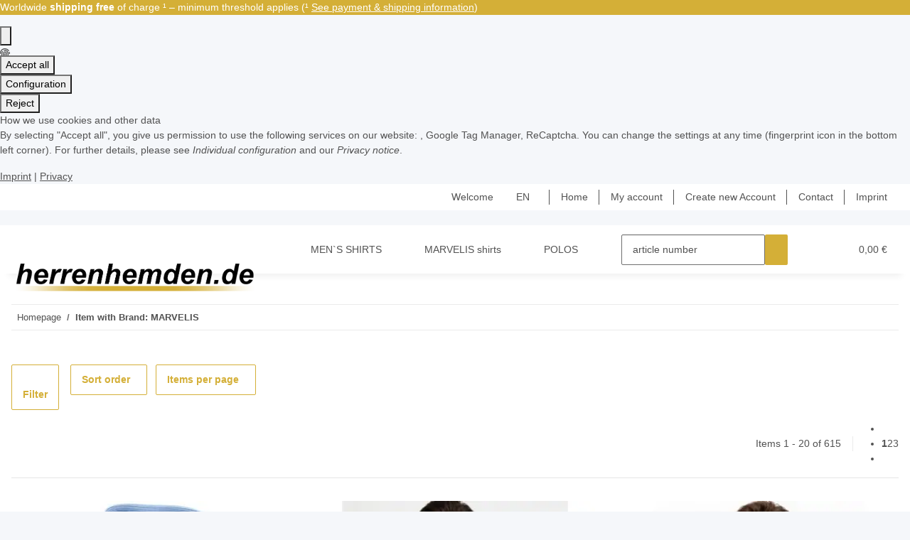

--- FILE ---
content_type: text/html; charset=utf-8
request_url: https://www.herrenhemden.de/MARVELIS_5
body_size: 51534
content:
<!DOCTYPE html>
<html lang="en" itemscope itemtype="https://schema.org/CollectionPage">
    
    <head>
        
            <meta http-equiv="content-type" content="text/html; charset=utf-8">
            <meta name="description" itemprop="description" content="Brand: MARVELIS: Now at herrenhemden.de: MARVELIS Comfort Fit Men`s Shirt kindling strips long sleeve - MARELIS Men`s shirt MODERN FIT one colour long sleeve - MARVELIS Me">
                        <meta name="viewport" content="width=device-width, initial-scale=1.0">
            <meta http-equiv="X-UA-Compatible" content="IE=edge">
                        <meta name="robots" content="index, follow">

            <meta itemprop="url" content="https://www.herrenhemden.de/MARVELIS_5">
            <meta property="og:type" content="website">
            <meta property="og:site_name" content="Brand: MARVELIS - Buy Marvelis Shirts Online | Wrinkle-Free Business Sh">
            <meta property="og:title" content="Brand: MARVELIS - Buy Marvelis Shirts Online | Wrinkle-Free Business Sh">
            <meta property="og:description" content="Brand: MARVELIS: Now at herrenhemden.de: MARVELIS Comfort Fit Men`s Shirt kindling strips long sleeve - MARELIS Men`s shirt MODERN FIT one colour long sleeve - MARVELIS Me">
            <meta property="og:url" content="https://www.herrenhemden.de/MARVELIS_5">

                                                                                                                        
                            <meta itemprop="image" content="https://www.herrenhemden.de/media/image/characteristicvalue/27/lg/marvelis_4.jpg">
                <meta property="og:image" content="https://www.herrenhemden.de/media/image/characteristicvalue/27/lg/marvelis_4.jpg">
                <meta property="og:image:width" content="98">
                <meta property="og:image:height" content="19">
                    

        <title itemprop="name">Brand: MARVELIS - Buy Marvelis Shirts Online | Wrinkle-Free Business Sh</title>

                    <link rel="canonical" href="https://www.herrenhemden.de/MARVELIS_5">
        
        

        
            <link rel="icon" href="https://www.herrenhemden.de/favicon.ico" sizes="48x48">
            <link rel="icon" href="https://www.herrenhemden.de/favicon.svg" sizes="any" type="image/svg+xml">
            <link rel="apple-touch-icon" href="https://www.herrenhemden.de/apple-touch-icon.png">
            <link rel="manifest" href="https://www.herrenhemden.de/site.webmanifest">
            <meta name="msapplication-TileColor" content="rgb(212, 175, 55)">
            <meta name="msapplication-TileImage" content="https://www.herrenhemden.de/mstile-144x144.png">
        
        
            <meta name="theme-color" content="rgb(212, 175, 55)">
        

        
                                                    
                <style id="criticalCSS">
                    
                        :root{--blue: #007bff;--indigo: #6610f2;--purple: #6f42c1;--pink: #e83e8c;--red: #dc3545;--orange: #fd7e14;--yellow: #ffc107;--green: #28a745;--teal: #20c997;--cyan: #17a2b8;--white: #ffffff;--gray: #707070;--gray-dark: #343a40;--primary: rgb(212, 175, 55);--secondary: rgb(212, 175, 55);--success: #1C871E;--info: #525252;--warning: #a56823;--danger: #b90000;--light: #f5f7fa;--dark: #525252;--gray: #707070;--gray-light: #f5f7fa;--gray-medium: #ebebeb;--gray-dark: #9b9b9b;--gray-darker: #525252;--breakpoint-xs: 0;--breakpoint-sm: 576px;--breakpoint-md: 768px;--breakpoint-lg: 992px;--breakpoint-xl: 1300px;--font-family-sans-serif: "Open Sans", sans-serif;--font-family-monospace: SFMono-Regular, Menlo, Monaco, Consolas, "Liberation Mono", "Courier New", monospace}*,*::before,*::after{box-sizing:border-box}html{font-family:sans-serif;line-height:1.15;-webkit-text-size-adjust:100%;-webkit-tap-highlight-color:rgba(0,0,0,0)}article,aside,figcaption,figure,footer,header,hgroup,main,nav,section{display:block}body{margin:0;font-family:"Open Sans",sans-serif;font-size:0.875rem;font-weight:400;line-height:1.5;color:#525252;text-align:left;background-color:#f5f7fa}[tabindex="-1"]:focus:not(:focus-visible){outline:0 !important}hr{box-sizing:content-box;height:0;overflow:visible}h1,h2,h3,h4,h5,h6{margin-top:0;margin-bottom:1rem}p{margin-top:0;margin-bottom:1rem}abbr[title],abbr[data-original-title]{text-decoration:underline;text-decoration:underline dotted;cursor:help;border-bottom:0;text-decoration-skip-ink:none}address{margin-bottom:1rem;font-style:normal;line-height:inherit}ol,ul,dl{margin-top:0;margin-bottom:1rem}ol ol,ul ul,ol ul,ul ol{margin-bottom:0}dt{font-weight:700}dd{margin-bottom:.5rem;margin-left:0}blockquote{margin:0 0 1rem}b,strong{font-weight:bolder}small{font-size:80%}sub,sup{position:relative;font-size:75%;line-height:0;vertical-align:baseline}sub{bottom:-0.25em}sup{top:-0.5em}a{color:#525252;text-decoration:underline;background-color:rgba(0,0,0,0)}a:hover{color:#d4af37;text-decoration:none}a:not([href]):not([class]){color:inherit;text-decoration:none}a:not([href]):not([class]):hover{color:inherit;text-decoration:none}pre,code,kbd,samp{font-family:SFMono-Regular,Menlo,Monaco,Consolas,"Liberation Mono","Courier New",monospace;font-size:1em}pre{margin-top:0;margin-bottom:1rem;overflow:auto;-ms-overflow-style:scrollbar}figure{margin:0 0 1rem}img{vertical-align:middle;border-style:none}svg{overflow:hidden;vertical-align:middle}table{border-collapse:collapse}caption{padding-top:.75rem;padding-bottom:.75rem;color:#707070;text-align:left;caption-side:bottom}th{text-align:inherit;text-align:-webkit-match-parent}label{display:inline-block;margin-bottom:.5rem}button{border-radius:0}button:focus:not(:focus-visible){outline:0}input,button,select,optgroup,textarea{margin:0;font-family:inherit;font-size:inherit;line-height:inherit}button,input{overflow:visible}button,select{text-transform:none}[role=button]{cursor:pointer}select{word-wrap:normal}button,[type=button],[type=reset],[type=submit]{-webkit-appearance:button}button:not(:disabled),[type=button]:not(:disabled),[type=reset]:not(:disabled),[type=submit]:not(:disabled){cursor:pointer}button::-moz-focus-inner,[type=button]::-moz-focus-inner,[type=reset]::-moz-focus-inner,[type=submit]::-moz-focus-inner{padding:0;border-style:none}input[type=radio],input[type=checkbox]{box-sizing:border-box;padding:0}textarea{overflow:auto;resize:vertical}fieldset{min-width:0;padding:0;margin:0;border:0}legend{display:block;width:100%;max-width:100%;padding:0;margin-bottom:.5rem;font-size:1.5rem;line-height:inherit;color:inherit;white-space:normal}progress{vertical-align:baseline}[type=number]::-webkit-inner-spin-button,[type=number]::-webkit-outer-spin-button{height:auto}[type=search]{outline-offset:-2px;-webkit-appearance:none}[type=search]::-webkit-search-decoration{-webkit-appearance:none}::-webkit-file-upload-button{font:inherit;-webkit-appearance:button}output{display:inline-block}summary{display:list-item;cursor:pointer}template{display:none}[hidden]{display:none !important}.img-fluid{max-width:100%;height:auto}.img-thumbnail{padding:.25rem;background-color:#f5f7fa;border:1px solid #dee2e6;border-radius:.125rem;box-shadow:0 1px 2px rgba(0,0,0,.075);max-width:100%;height:auto}.figure{display:inline-block}.figure-img{margin-bottom:.5rem;line-height:1}.figure-caption{font-size:90%;color:#707070}code{font-size:87.5%;color:#e83e8c;word-wrap:break-word}a>code{color:inherit}kbd{padding:.2rem .4rem;font-size:87.5%;color:#fff;background-color:#212529;border-radius:.125rem;box-shadow:inset 0 -0.1rem 0 rgba(0,0,0,.25)}kbd kbd{padding:0;font-size:100%;font-weight:700;box-shadow:none}pre{display:block;font-size:87.5%;color:#212529}pre code{font-size:inherit;color:inherit;word-break:normal}.pre-scrollable{max-height:340px;overflow-y:scroll}.container,.container-fluid,.container-xl,.container-lg,.container-md,.container-sm{width:100%;padding-right:1rem;padding-left:1rem;margin-right:auto;margin-left:auto}@media(min-width: 576px){.container-sm,.container{max-width:97vw}}@media(min-width: 768px){.container-md,.container-sm,.container{max-width:720px}}@media(min-width: 992px){.container-lg,.container-md,.container-sm,.container{max-width:960px}}@media(min-width: 1300px){.container-xl,.container-lg,.container-md,.container-sm,.container{max-width:1250px}}.row{display:flex;flex-wrap:wrap;margin-right:-1rem;margin-left:-1rem}.no-gutters{margin-right:0;margin-left:0}.no-gutters>.col,.no-gutters>[class*=col-]{padding-right:0;padding-left:0}.col-xl,.col-xl-auto,.col-xl-12,.col-xl-11,.col-xl-10,.col-xl-9,.col-xl-8,.col-xl-7,.col-xl-6,.col-xl-5,.col-xl-4,.col-xl-3,.col-xl-2,.col-xl-1,.col-lg,.col-lg-auto,.col-lg-12,.col-lg-11,.col-lg-10,.col-lg-9,.col-lg-8,.col-lg-7,.col-lg-6,.col-lg-5,.col-lg-4,.col-lg-3,.col-lg-2,.col-lg-1,.col-md,.col-md-auto,.col-md-12,.col-md-11,.col-md-10,.col-md-9,.col-md-8,.col-md-7,.col-md-6,.col-md-5,.col-md-4,.col-md-3,.col-md-2,.col-md-1,.col-sm,.col-sm-auto,.col-sm-12,.col-sm-11,.col-sm-10,.col-sm-9,.col-sm-8,.col-sm-7,.col-sm-6,.col-sm-5,.col-sm-4,.col-sm-3,.col-sm-2,.col-sm-1,.col,.col-auto,.col-12,.col-11,.col-10,.col-9,.col-8,.col-7,.col-6,.col-5,.col-4,.col-3,.col-2,.col-1{position:relative;width:100%;padding-right:1rem;padding-left:1rem}.col{flex-basis:0;flex-grow:1;max-width:100%}.row-cols-1>*{flex:0 0 100%;max-width:100%}.row-cols-2>*{flex:0 0 50%;max-width:50%}.row-cols-3>*{flex:0 0 33.3333333333%;max-width:33.3333333333%}.row-cols-4>*{flex:0 0 25%;max-width:25%}.row-cols-5>*{flex:0 0 20%;max-width:20%}.row-cols-6>*{flex:0 0 16.6666666667%;max-width:16.6666666667%}.col-auto{flex:0 0 auto;width:auto;max-width:100%}.col-1{flex:0 0 8.33333333%;max-width:8.33333333%}.col-2{flex:0 0 16.66666667%;max-width:16.66666667%}.col-3{flex:0 0 25%;max-width:25%}.col-4{flex:0 0 33.33333333%;max-width:33.33333333%}.col-5{flex:0 0 41.66666667%;max-width:41.66666667%}.col-6{flex:0 0 50%;max-width:50%}.col-7{flex:0 0 58.33333333%;max-width:58.33333333%}.col-8{flex:0 0 66.66666667%;max-width:66.66666667%}.col-9{flex:0 0 75%;max-width:75%}.col-10{flex:0 0 83.33333333%;max-width:83.33333333%}.col-11{flex:0 0 91.66666667%;max-width:91.66666667%}.col-12{flex:0 0 100%;max-width:100%}.order-first{order:-1}.order-last{order:13}.order-0{order:0}.order-1{order:1}.order-2{order:2}.order-3{order:3}.order-4{order:4}.order-5{order:5}.order-6{order:6}.order-7{order:7}.order-8{order:8}.order-9{order:9}.order-10{order:10}.order-11{order:11}.order-12{order:12}.offset-1{margin-left:8.33333333%}.offset-2{margin-left:16.66666667%}.offset-3{margin-left:25%}.offset-4{margin-left:33.33333333%}.offset-5{margin-left:41.66666667%}.offset-6{margin-left:50%}.offset-7{margin-left:58.33333333%}.offset-8{margin-left:66.66666667%}.offset-9{margin-left:75%}.offset-10{margin-left:83.33333333%}.offset-11{margin-left:91.66666667%}@media(min-width: 576px){.col-sm{flex-basis:0;flex-grow:1;max-width:100%}.row-cols-sm-1>*{flex:0 0 100%;max-width:100%}.row-cols-sm-2>*{flex:0 0 50%;max-width:50%}.row-cols-sm-3>*{flex:0 0 33.3333333333%;max-width:33.3333333333%}.row-cols-sm-4>*{flex:0 0 25%;max-width:25%}.row-cols-sm-5>*{flex:0 0 20%;max-width:20%}.row-cols-sm-6>*{flex:0 0 16.6666666667%;max-width:16.6666666667%}.col-sm-auto{flex:0 0 auto;width:auto;max-width:100%}.col-sm-1{flex:0 0 8.33333333%;max-width:8.33333333%}.col-sm-2{flex:0 0 16.66666667%;max-width:16.66666667%}.col-sm-3{flex:0 0 25%;max-width:25%}.col-sm-4{flex:0 0 33.33333333%;max-width:33.33333333%}.col-sm-5{flex:0 0 41.66666667%;max-width:41.66666667%}.col-sm-6{flex:0 0 50%;max-width:50%}.col-sm-7{flex:0 0 58.33333333%;max-width:58.33333333%}.col-sm-8{flex:0 0 66.66666667%;max-width:66.66666667%}.col-sm-9{flex:0 0 75%;max-width:75%}.col-sm-10{flex:0 0 83.33333333%;max-width:83.33333333%}.col-sm-11{flex:0 0 91.66666667%;max-width:91.66666667%}.col-sm-12{flex:0 0 100%;max-width:100%}.order-sm-first{order:-1}.order-sm-last{order:13}.order-sm-0{order:0}.order-sm-1{order:1}.order-sm-2{order:2}.order-sm-3{order:3}.order-sm-4{order:4}.order-sm-5{order:5}.order-sm-6{order:6}.order-sm-7{order:7}.order-sm-8{order:8}.order-sm-9{order:9}.order-sm-10{order:10}.order-sm-11{order:11}.order-sm-12{order:12}.offset-sm-0{margin-left:0}.offset-sm-1{margin-left:8.33333333%}.offset-sm-2{margin-left:16.66666667%}.offset-sm-3{margin-left:25%}.offset-sm-4{margin-left:33.33333333%}.offset-sm-5{margin-left:41.66666667%}.offset-sm-6{margin-left:50%}.offset-sm-7{margin-left:58.33333333%}.offset-sm-8{margin-left:66.66666667%}.offset-sm-9{margin-left:75%}.offset-sm-10{margin-left:83.33333333%}.offset-sm-11{margin-left:91.66666667%}}@media(min-width: 768px){.col-md{flex-basis:0;flex-grow:1;max-width:100%}.row-cols-md-1>*{flex:0 0 100%;max-width:100%}.row-cols-md-2>*{flex:0 0 50%;max-width:50%}.row-cols-md-3>*{flex:0 0 33.3333333333%;max-width:33.3333333333%}.row-cols-md-4>*{flex:0 0 25%;max-width:25%}.row-cols-md-5>*{flex:0 0 20%;max-width:20%}.row-cols-md-6>*{flex:0 0 16.6666666667%;max-width:16.6666666667%}.col-md-auto{flex:0 0 auto;width:auto;max-width:100%}.col-md-1{flex:0 0 8.33333333%;max-width:8.33333333%}.col-md-2{flex:0 0 16.66666667%;max-width:16.66666667%}.col-md-3{flex:0 0 25%;max-width:25%}.col-md-4{flex:0 0 33.33333333%;max-width:33.33333333%}.col-md-5{flex:0 0 41.66666667%;max-width:41.66666667%}.col-md-6{flex:0 0 50%;max-width:50%}.col-md-7{flex:0 0 58.33333333%;max-width:58.33333333%}.col-md-8{flex:0 0 66.66666667%;max-width:66.66666667%}.col-md-9{flex:0 0 75%;max-width:75%}.col-md-10{flex:0 0 83.33333333%;max-width:83.33333333%}.col-md-11{flex:0 0 91.66666667%;max-width:91.66666667%}.col-md-12{flex:0 0 100%;max-width:100%}.order-md-first{order:-1}.order-md-last{order:13}.order-md-0{order:0}.order-md-1{order:1}.order-md-2{order:2}.order-md-3{order:3}.order-md-4{order:4}.order-md-5{order:5}.order-md-6{order:6}.order-md-7{order:7}.order-md-8{order:8}.order-md-9{order:9}.order-md-10{order:10}.order-md-11{order:11}.order-md-12{order:12}.offset-md-0{margin-left:0}.offset-md-1{margin-left:8.33333333%}.offset-md-2{margin-left:16.66666667%}.offset-md-3{margin-left:25%}.offset-md-4{margin-left:33.33333333%}.offset-md-5{margin-left:41.66666667%}.offset-md-6{margin-left:50%}.offset-md-7{margin-left:58.33333333%}.offset-md-8{margin-left:66.66666667%}.offset-md-9{margin-left:75%}.offset-md-10{margin-left:83.33333333%}.offset-md-11{margin-left:91.66666667%}}@media(min-width: 992px){.col-lg{flex-basis:0;flex-grow:1;max-width:100%}.row-cols-lg-1>*{flex:0 0 100%;max-width:100%}.row-cols-lg-2>*{flex:0 0 50%;max-width:50%}.row-cols-lg-3>*{flex:0 0 33.3333333333%;max-width:33.3333333333%}.row-cols-lg-4>*{flex:0 0 25%;max-width:25%}.row-cols-lg-5>*{flex:0 0 20%;max-width:20%}.row-cols-lg-6>*{flex:0 0 16.6666666667%;max-width:16.6666666667%}.col-lg-auto{flex:0 0 auto;width:auto;max-width:100%}.col-lg-1{flex:0 0 8.33333333%;max-width:8.33333333%}.col-lg-2{flex:0 0 16.66666667%;max-width:16.66666667%}.col-lg-3{flex:0 0 25%;max-width:25%}.col-lg-4{flex:0 0 33.33333333%;max-width:33.33333333%}.col-lg-5{flex:0 0 41.66666667%;max-width:41.66666667%}.col-lg-6{flex:0 0 50%;max-width:50%}.col-lg-7{flex:0 0 58.33333333%;max-width:58.33333333%}.col-lg-8{flex:0 0 66.66666667%;max-width:66.66666667%}.col-lg-9{flex:0 0 75%;max-width:75%}.col-lg-10{flex:0 0 83.33333333%;max-width:83.33333333%}.col-lg-11{flex:0 0 91.66666667%;max-width:91.66666667%}.col-lg-12{flex:0 0 100%;max-width:100%}.order-lg-first{order:-1}.order-lg-last{order:13}.order-lg-0{order:0}.order-lg-1{order:1}.order-lg-2{order:2}.order-lg-3{order:3}.order-lg-4{order:4}.order-lg-5{order:5}.order-lg-6{order:6}.order-lg-7{order:7}.order-lg-8{order:8}.order-lg-9{order:9}.order-lg-10{order:10}.order-lg-11{order:11}.order-lg-12{order:12}.offset-lg-0{margin-left:0}.offset-lg-1{margin-left:8.33333333%}.offset-lg-2{margin-left:16.66666667%}.offset-lg-3{margin-left:25%}.offset-lg-4{margin-left:33.33333333%}.offset-lg-5{margin-left:41.66666667%}.offset-lg-6{margin-left:50%}.offset-lg-7{margin-left:58.33333333%}.offset-lg-8{margin-left:66.66666667%}.offset-lg-9{margin-left:75%}.offset-lg-10{margin-left:83.33333333%}.offset-lg-11{margin-left:91.66666667%}}@media(min-width: 1300px){.col-xl{flex-basis:0;flex-grow:1;max-width:100%}.row-cols-xl-1>*{flex:0 0 100%;max-width:100%}.row-cols-xl-2>*{flex:0 0 50%;max-width:50%}.row-cols-xl-3>*{flex:0 0 33.3333333333%;max-width:33.3333333333%}.row-cols-xl-4>*{flex:0 0 25%;max-width:25%}.row-cols-xl-5>*{flex:0 0 20%;max-width:20%}.row-cols-xl-6>*{flex:0 0 16.6666666667%;max-width:16.6666666667%}.col-xl-auto{flex:0 0 auto;width:auto;max-width:100%}.col-xl-1{flex:0 0 8.33333333%;max-width:8.33333333%}.col-xl-2{flex:0 0 16.66666667%;max-width:16.66666667%}.col-xl-3{flex:0 0 25%;max-width:25%}.col-xl-4{flex:0 0 33.33333333%;max-width:33.33333333%}.col-xl-5{flex:0 0 41.66666667%;max-width:41.66666667%}.col-xl-6{flex:0 0 50%;max-width:50%}.col-xl-7{flex:0 0 58.33333333%;max-width:58.33333333%}.col-xl-8{flex:0 0 66.66666667%;max-width:66.66666667%}.col-xl-9{flex:0 0 75%;max-width:75%}.col-xl-10{flex:0 0 83.33333333%;max-width:83.33333333%}.col-xl-11{flex:0 0 91.66666667%;max-width:91.66666667%}.col-xl-12{flex:0 0 100%;max-width:100%}.order-xl-first{order:-1}.order-xl-last{order:13}.order-xl-0{order:0}.order-xl-1{order:1}.order-xl-2{order:2}.order-xl-3{order:3}.order-xl-4{order:4}.order-xl-5{order:5}.order-xl-6{order:6}.order-xl-7{order:7}.order-xl-8{order:8}.order-xl-9{order:9}.order-xl-10{order:10}.order-xl-11{order:11}.order-xl-12{order:12}.offset-xl-0{margin-left:0}.offset-xl-1{margin-left:8.33333333%}.offset-xl-2{margin-left:16.66666667%}.offset-xl-3{margin-left:25%}.offset-xl-4{margin-left:33.33333333%}.offset-xl-5{margin-left:41.66666667%}.offset-xl-6{margin-left:50%}.offset-xl-7{margin-left:58.33333333%}.offset-xl-8{margin-left:66.66666667%}.offset-xl-9{margin-left:75%}.offset-xl-10{margin-left:83.33333333%}.offset-xl-11{margin-left:91.66666667%}}.nav{display:flex;flex-wrap:wrap;padding-left:0;margin-bottom:0;list-style:none}.nav-link{display:block;padding:.5rem 1rem;text-decoration:none}.nav-link:hover,.nav-link:focus{text-decoration:none}.nav-link.disabled{color:#707070;pointer-events:none;cursor:default}.nav-tabs{border-bottom:1px solid #dee2e6}.nav-tabs .nav-link{margin-bottom:-1px;background-color:rgba(0,0,0,0);border:1px solid rgba(0,0,0,0);border-top-left-radius:0;border-top-right-radius:0}.nav-tabs .nav-link:hover,.nav-tabs .nav-link:focus{isolation:isolate;border-color:rgba(0,0,0,0)}.nav-tabs .nav-link.disabled{color:#707070;background-color:rgba(0,0,0,0);border-color:rgba(0,0,0,0)}.nav-tabs .nav-link.active,.nav-tabs .nav-item.show .nav-link{color:#525252;background-color:rgba(0,0,0,0);border-color:#d4af37}.nav-tabs .dropdown-menu{margin-top:-1px;border-top-left-radius:0;border-top-right-radius:0}.nav-pills .nav-link{background:none;border:0;border-radius:.125rem}.nav-pills .nav-link.active,.nav-pills .show>.nav-link{color:#fff;background-color:#d4af37}.nav-fill>.nav-link,.nav-fill .nav-item{flex:1 1 auto;text-align:center}.nav-justified>.nav-link,.nav-justified .nav-item{flex-basis:0;flex-grow:1;text-align:center}.tab-content>.tab-pane{display:none}.tab-content>.active{display:block}.navbar{position:relative;display:flex;flex-wrap:wrap;align-items:center;justify-content:space-between;padding:.4rem 1rem}.navbar .container,.navbar .container-fluid,.navbar .container-sm,.navbar .container-md,.navbar .container-lg,.navbar .container-xl{display:flex;flex-wrap:wrap;align-items:center;justify-content:space-between}.navbar-brand{display:inline-block;padding-top:.40625rem;padding-bottom:.40625rem;margin-right:1rem;font-size:1rem;line-height:inherit;white-space:nowrap}.navbar-brand:hover,.navbar-brand:focus{text-decoration:none}.navbar-nav{display:flex;flex-direction:column;padding-left:0;margin-bottom:0;list-style:none}.navbar-nav .nav-link{padding-right:0;padding-left:0}.navbar-nav .dropdown-menu{position:static;float:none}.navbar-text{display:inline-block;padding-top:.5rem;padding-bottom:.5rem}.navbar-collapse{flex-basis:100%;flex-grow:1;align-items:center}.navbar-toggler{padding:.25rem .75rem;font-size:1rem;line-height:1;background-color:rgba(0,0,0,0);border:1px solid rgba(0,0,0,0);border-radius:.125rem}.navbar-toggler:hover,.navbar-toggler:focus{text-decoration:none}.navbar-toggler-icon{display:inline-block;width:1.5em;height:1.5em;vertical-align:middle;content:"";background:50%/100% 100% no-repeat}.navbar-nav-scroll{max-height:75vh;overflow-y:auto}@media(max-width: 575.98px){.navbar-expand-sm>.container,.navbar-expand-sm>.container-fluid,.navbar-expand-sm>.container-sm,.navbar-expand-sm>.container-md,.navbar-expand-sm>.container-lg,.navbar-expand-sm>.container-xl{padding-right:0;padding-left:0}}@media(min-width: 576px){.navbar-expand-sm{flex-flow:row nowrap;justify-content:flex-start}.navbar-expand-sm .navbar-nav{flex-direction:row}.navbar-expand-sm .navbar-nav .dropdown-menu{position:absolute}.navbar-expand-sm .navbar-nav .nav-link{padding-right:1.5rem;padding-left:1.5rem}.navbar-expand-sm>.container,.navbar-expand-sm>.container-fluid,.navbar-expand-sm>.container-sm,.navbar-expand-sm>.container-md,.navbar-expand-sm>.container-lg,.navbar-expand-sm>.container-xl{flex-wrap:nowrap}.navbar-expand-sm .navbar-nav-scroll{overflow:visible}.navbar-expand-sm .navbar-collapse{display:flex !important;flex-basis:auto}.navbar-expand-sm .navbar-toggler{display:none}}@media(max-width: 767.98px){.navbar-expand-md>.container,.navbar-expand-md>.container-fluid,.navbar-expand-md>.container-sm,.navbar-expand-md>.container-md,.navbar-expand-md>.container-lg,.navbar-expand-md>.container-xl{padding-right:0;padding-left:0}}@media(min-width: 768px){.navbar-expand-md{flex-flow:row nowrap;justify-content:flex-start}.navbar-expand-md .navbar-nav{flex-direction:row}.navbar-expand-md .navbar-nav .dropdown-menu{position:absolute}.navbar-expand-md .navbar-nav .nav-link{padding-right:1.5rem;padding-left:1.5rem}.navbar-expand-md>.container,.navbar-expand-md>.container-fluid,.navbar-expand-md>.container-sm,.navbar-expand-md>.container-md,.navbar-expand-md>.container-lg,.navbar-expand-md>.container-xl{flex-wrap:nowrap}.navbar-expand-md .navbar-nav-scroll{overflow:visible}.navbar-expand-md .navbar-collapse{display:flex !important;flex-basis:auto}.navbar-expand-md .navbar-toggler{display:none}}@media(max-width: 991.98px){.navbar-expand-lg>.container,.navbar-expand-lg>.container-fluid,.navbar-expand-lg>.container-sm,.navbar-expand-lg>.container-md,.navbar-expand-lg>.container-lg,.navbar-expand-lg>.container-xl{padding-right:0;padding-left:0}}@media(min-width: 992px){.navbar-expand-lg{flex-flow:row nowrap;justify-content:flex-start}.navbar-expand-lg .navbar-nav{flex-direction:row}.navbar-expand-lg .navbar-nav .dropdown-menu{position:absolute}.navbar-expand-lg .navbar-nav .nav-link{padding-right:1.5rem;padding-left:1.5rem}.navbar-expand-lg>.container,.navbar-expand-lg>.container-fluid,.navbar-expand-lg>.container-sm,.navbar-expand-lg>.container-md,.navbar-expand-lg>.container-lg,.navbar-expand-lg>.container-xl{flex-wrap:nowrap}.navbar-expand-lg .navbar-nav-scroll{overflow:visible}.navbar-expand-lg .navbar-collapse{display:flex !important;flex-basis:auto}.navbar-expand-lg .navbar-toggler{display:none}}@media(max-width: 1299.98px){.navbar-expand-xl>.container,.navbar-expand-xl>.container-fluid,.navbar-expand-xl>.container-sm,.navbar-expand-xl>.container-md,.navbar-expand-xl>.container-lg,.navbar-expand-xl>.container-xl{padding-right:0;padding-left:0}}@media(min-width: 1300px){.navbar-expand-xl{flex-flow:row nowrap;justify-content:flex-start}.navbar-expand-xl .navbar-nav{flex-direction:row}.navbar-expand-xl .navbar-nav .dropdown-menu{position:absolute}.navbar-expand-xl .navbar-nav .nav-link{padding-right:1.5rem;padding-left:1.5rem}.navbar-expand-xl>.container,.navbar-expand-xl>.container-fluid,.navbar-expand-xl>.container-sm,.navbar-expand-xl>.container-md,.navbar-expand-xl>.container-lg,.navbar-expand-xl>.container-xl{flex-wrap:nowrap}.navbar-expand-xl .navbar-nav-scroll{overflow:visible}.navbar-expand-xl .navbar-collapse{display:flex !important;flex-basis:auto}.navbar-expand-xl .navbar-toggler{display:none}}.navbar-expand{flex-flow:row nowrap;justify-content:flex-start}.navbar-expand>.container,.navbar-expand>.container-fluid,.navbar-expand>.container-sm,.navbar-expand>.container-md,.navbar-expand>.container-lg,.navbar-expand>.container-xl{padding-right:0;padding-left:0}.navbar-expand .navbar-nav{flex-direction:row}.navbar-expand .navbar-nav .dropdown-menu{position:absolute}.navbar-expand .navbar-nav .nav-link{padding-right:1.5rem;padding-left:1.5rem}.navbar-expand>.container,.navbar-expand>.container-fluid,.navbar-expand>.container-sm,.navbar-expand>.container-md,.navbar-expand>.container-lg,.navbar-expand>.container-xl{flex-wrap:nowrap}.navbar-expand .navbar-nav-scroll{overflow:visible}.navbar-expand .navbar-collapse{display:flex !important;flex-basis:auto}.navbar-expand .navbar-toggler{display:none}.navbar-light .navbar-brand{color:rgba(0,0,0,.9)}.navbar-light .navbar-brand:hover,.navbar-light .navbar-brand:focus{color:rgba(0,0,0,.9)}.navbar-light .navbar-nav .nav-link{color:#525252}.navbar-light .navbar-nav .nav-link:hover,.navbar-light .navbar-nav .nav-link:focus{color:#d4af37}.navbar-light .navbar-nav .nav-link.disabled{color:rgba(0,0,0,.3)}.navbar-light .navbar-nav .show>.nav-link,.navbar-light .navbar-nav .active>.nav-link,.navbar-light .navbar-nav .nav-link.show,.navbar-light .navbar-nav .nav-link.active{color:rgba(0,0,0,.9)}.navbar-light .navbar-toggler{color:#525252;border-color:rgba(0,0,0,.1)}.navbar-light .navbar-toggler-icon{background-image:url("data:image/svg+xml,%3csvg xmlns='http://www.w3.org/2000/svg' width='30' height='30' viewBox='0 0 30 30'%3e%3cpath stroke='%23525252' stroke-linecap='round' stroke-miterlimit='10' stroke-width='2' d='M4 7h22M4 15h22M4 23h22'/%3e%3c/svg%3e")}.navbar-light .navbar-text{color:#525252}.navbar-light .navbar-text a{color:rgba(0,0,0,.9)}.navbar-light .navbar-text a:hover,.navbar-light .navbar-text a:focus{color:rgba(0,0,0,.9)}.navbar-dark .navbar-brand{color:#fff}.navbar-dark .navbar-brand:hover,.navbar-dark .navbar-brand:focus{color:#fff}.navbar-dark .navbar-nav .nav-link{color:rgba(255,255,255,.5)}.navbar-dark .navbar-nav .nav-link:hover,.navbar-dark .navbar-nav .nav-link:focus{color:rgba(255,255,255,.75)}.navbar-dark .navbar-nav .nav-link.disabled{color:rgba(255,255,255,.25)}.navbar-dark .navbar-nav .show>.nav-link,.navbar-dark .navbar-nav .active>.nav-link,.navbar-dark .navbar-nav .nav-link.show,.navbar-dark .navbar-nav .nav-link.active{color:#fff}.navbar-dark .navbar-toggler{color:rgba(255,255,255,.5);border-color:rgba(255,255,255,.1)}.navbar-dark .navbar-toggler-icon{background-image:url("data:image/svg+xml,%3csvg xmlns='http://www.w3.org/2000/svg' width='30' height='30' viewBox='0 0 30 30'%3e%3cpath stroke='rgba%28255, 255, 255, 0.5%29' stroke-linecap='round' stroke-miterlimit='10' stroke-width='2' d='M4 7h22M4 15h22M4 23h22'/%3e%3c/svg%3e")}.navbar-dark .navbar-text{color:rgba(255,255,255,.5)}.navbar-dark .navbar-text a{color:#fff}.navbar-dark .navbar-text a:hover,.navbar-dark .navbar-text a:focus{color:#fff}.pagination-sm .page-item.active .page-link::after,.pagination-sm .page-item.active .page-text::after{left:.375rem;right:.375rem}.pagination-lg .page-item.active .page-link::after,.pagination-lg .page-item.active .page-text::after{left:1.125rem;right:1.125rem}.page-item{position:relative}.page-item.active{font-weight:700}.page-item.active .page-link::after,.page-item.active .page-text::after{content:"";position:absolute;left:.5625rem;bottom:0;right:.5625rem;border-bottom:4px solid #d4af37}@media(min-width: 768px){.dropdown-item.page-item{background-color:rgba(0,0,0,0)}}.page-link,.page-text{text-decoration:none}.pagination{margin-bottom:0;justify-content:space-between;align-items:center}@media(min-width: 768px){.pagination{justify-content:normal}.pagination .dropdown>.btn{display:none}.pagination .dropdown-menu{position:static !important;transform:none !important;display:flex;margin:0;padding:0;border:0;min-width:auto}.pagination .dropdown-item{width:auto;display:inline-block;padding:0}.pagination .dropdown-item.active{background-color:rgba(0,0,0,0);color:#525252}.pagination .dropdown-item:hover{background-color:rgba(0,0,0,0)}.pagination .pagination-site{display:none}}@media(max-width: 767.98px){.pagination .dropdown-item{padding:0}.pagination .dropdown-item.active .page-link,.pagination .dropdown-item.active .page-text,.pagination .dropdown-item:active .page-link,.pagination .dropdown-item:active .page-text{color:#525252}}.productlist-page-nav{align-items:center}.productlist-page-nav .pagination{margin:0}.productlist-page-nav .displayoptions{margin-bottom:1rem}@media(min-width: 768px){.productlist-page-nav .displayoptions{margin-bottom:0}}.productlist-page-nav .displayoptions .btn-group+.btn-group+.btn-group{margin-left:.5rem}.productlist-page-nav .result-option-wrapper{margin-right:.5rem}.productlist-page-nav .productlist-item-info{margin-bottom:.5rem;margin-left:auto;margin-right:auto;display:flex}@media(min-width: 768px){.productlist-page-nav .productlist-item-info{margin-right:0;margin-bottom:0}.productlist-page-nav .productlist-item-info.productlist-item-border{border-right:1px solid #ebebeb;padding-right:1rem}}.productlist-page-nav.productlist-page-nav-header-m{margin-top:3rem}@media(min-width: 768px){.productlist-page-nav.productlist-page-nav-header-m{margin-top:2rem}.productlist-page-nav.productlist-page-nav-header-m>.col{margin-top:1rem}}.productlist-page-nav-bottom{margin-bottom:2rem}.pagination-wrapper{margin-bottom:1rem;align-items:center;border-top:1px solid #f5f7fa;border-bottom:1px solid #f5f7fa;padding-top:.5rem;padding-bottom:.5rem}.pagination-wrapper .pagination-entries{font-weight:700;margin-bottom:1rem}@media(min-width: 768px){.pagination-wrapper .pagination-entries{margin-bottom:0}}.pagination-wrapper .pagination-selects{margin-left:auto;margin-top:1rem}@media(min-width: 768px){.pagination-wrapper .pagination-selects{margin-left:0;margin-top:0}}.pagination-wrapper .pagination-selects .pagination-selects-entries{margin-bottom:1rem}@media(min-width: 768px){.pagination-wrapper .pagination-selects .pagination-selects-entries{margin-right:1rem;margin-bottom:0}}.pagination-no-wrapper{border:0;padding-top:0;padding-bottom:0}.topbar-wrapper{position:relative;z-index:1021;flex-direction:row-reverse}.sticky-header header{position:sticky;top:0}#jtl-nav-wrapper .form-control::placeholder,#jtl-nav-wrapper .form-control:focus::placeholder{color:#525252}#jtl-nav-wrapper .label-slide .form-group:not(.exclude-from-label-slide):not(.checkbox) label{background:#fff;color:#525252}header{box-shadow:0 1rem .5625rem -0.75rem rgba(0,0,0,.06);position:relative;z-index:1020}header .dropdown-menu{background-color:#fff;color:#525252}header .navbar-toggler{color:#525252}header .navbar-brand img{max-width:50vw;object-fit:contain}header .nav-right .dropdown-menu{margin-top:-0.03125rem;box-shadow:inset 0 1rem .5625rem -0.75rem rgba(0,0,0,.06)}@media(min-width: 992px){header #mainNavigation{margin-right:1rem}}@media(max-width: 991.98px){header .navbar-brand img{max-width:30vw}header .dropup,header .dropright,header .dropdown,header .dropleft,header .col,header [class*=col-]{position:static}header .navbar-collapse{position:fixed;top:0;left:0;display:block;height:100vh !important;-webkit-overflow-scrolling:touch;max-width:16.875rem;transition:all .2s ease-in-out;z-index:1050;width:100%;background:#fff}header .navbar-collapse:not(.show){transform:translateX(-100%)}header .navbar-nav{transition:all .2s ease-in-out}header .navbar-nav .nav-item,header .navbar-nav .nav-link{margin-left:0;margin-right:0;padding-left:1rem;padding-right:1rem;padding-top:1rem;padding-bottom:1rem}header .navbar-nav .nav-link{margin-top:-1rem;margin-bottom:-1rem;margin-left:-1rem;margin-right:-1rem;display:flex;align-items:center;justify-content:space-between}header .navbar-nav .nav-link::after{content:'\f054' !important;font-family:"Font Awesome 5 Free" !important;font-weight:900;margin-left:.5rem;margin-top:0;font-size:.75em}header .navbar-nav .nav-item.dropdown>.nav-link>.product-count{display:none}header .navbar-nav .nav-item:not(.dropdown) .nav-link::after{display:none}header .navbar-nav .dropdown-menu{position:absolute;left:100%;top:0;box-shadow:none;width:100%;padding:0;margin:0}header .navbar-nav .dropdown-menu:not(.show){display:none}header .navbar-nav .dropdown-body{margin:0}header .navbar-nav .nav{flex-direction:column}header .nav-mobile-header{padding-left:1rem;padding-right:1rem}header .nav-mobile-header>.row{height:3.125rem}header .nav-mobile-header .nav-mobile-header-hr{margin-top:0;margin-bottom:0}header .nav-mobile-body{height:calc(100vh - 3.125rem);height:calc(var(--vh, 1vh)*100 - 3.125rem);overflow-y:auto;position:relative}header .nav-scrollbar-inner{overflow:visible}header .nav-right{font-size:1rem}header .nav-right .dropdown-menu{width:100%}}@media(min-width: 992px){header .navbar-collapse{height:4.3125rem}header .navbar-nav>.nav-item>.nav-link{position:relative;padding:1.5rem}header .navbar-nav>.nav-item>.nav-link::before{content:"";position:absolute;bottom:0;left:50%;transform:translateX(-50%);border-width:0 0 6px;border-color:#d4af37;border-style:solid;transition:width .4s;width:0}header .navbar-nav>.nav-item.active>.nav-link::before,header .navbar-nav>.nav-item:hover>.nav-link::before,header .navbar-nav>.nav-item.hover>.nav-link::before{width:100%}header .navbar-nav>.nav-item>.dropdown-menu{max-height:calc(100vh - 12.5rem);overflow:auto;margin-top:-0.03125rem;box-shadow:inset 0 1rem .5625rem -0.75rem rgba(0,0,0,.06)}header .navbar-nav>.nav-item.dropdown-full{position:static}header .navbar-nav>.nav-item.dropdown-full .dropdown-menu{width:100%}header .navbar-nav>.nav-item .product-count{display:none}header .navbar-nav>.nav-item .nav{flex-wrap:wrap}header .navbar-nav .nav .nav-link{padding:0}header .navbar-nav .nav .nav-link::after{display:none}header .navbar-nav .dropdown .nav-item{width:100%}header .nav-mobile-body{align-self:flex-start;width:100%}header .nav-scrollbar-inner{width:100%}header .nav-right .nav-link{padding-top:1.5rem;padding-bottom:1.5rem}header .submenu-headline::after{display:none}header .submenu-headline-toplevel{font-family:Montserrat,sans-serif;font-size:1rem;border-bottom:1px solid #ebebeb;margin-bottom:1rem}header .subcategory-wrapper .categories-recursive-dropdown{display:block;position:static !important;box-shadow:none}header .subcategory-wrapper .categories-recursive-dropdown>.nav{flex-direction:column}header .subcategory-wrapper .categories-recursive-dropdown .categories-recursive-dropdown{margin-left:.25rem}}header .submenu-headline-image{margin-bottom:1rem;display:none}@media(min-width: 992px){header .submenu-headline-image{display:block}}header #burger-menu{margin-right:1rem}header .table,header .dropdown-item,header .btn-outline-primary{color:#525252}header .dropdown-item{background-color:rgba(0,0,0,0)}header .dropdown-item:hover{background-color:#f5f7fa}header .btn-outline-primary:hover{color:#525252}@media(min-width: 992px){.nav-item-lg-m{margin-top:1.5rem;margin-bottom:1.5rem}}.fixed-search{background-color:#fff;box-shadow:0 .25rem .5rem rgba(0,0,0,.2);padding-top:.5rem;padding-bottom:.5rem}.fixed-search .form-control{background-color:#fff;color:#525252}.fixed-search .form-control::placeholder{color:#525252}.main-search .twitter-typeahead{display:flex;flex-grow:1}.form-clear{align-items:center;bottom:8px;color:#525252;cursor:pointer;display:flex;height:24px;justify-content:center;position:absolute;right:52px;width:24px;z-index:10}.account-icon-dropdown .account-icon-dropdown-pass{margin-bottom:2rem}.account-icon-dropdown .dropdown-footer{background-color:#f5f7fa}.account-icon-dropdown .dropdown-footer a{text-decoration:underline}.account-icon-dropdown .account-icon-dropdown-logout{padding-bottom:.5rem}.cart-dropdown-shipping-notice{color:#707070}.is-checkout header,.is-checkout .navbar{height:2.8rem}@media(min-width: 992px){.is-checkout header,.is-checkout .navbar{height:4.2625rem}}.is-checkout .search-form-wrapper-fixed,.is-checkout .fixed-search{display:none}@media(max-width: 991.98px){.nav-icons{height:2.8rem}}.search-form-wrapper-fixed{padding-top:.5rem;padding-bottom:.5rem}.full-width-mega .main-search-wrapper .twitter-typeahead{flex:1}@media(min-width: 992px){.full-width-mega .main-search-wrapper{display:block}}@media(max-width: 991.98px){.full-width-mega.sticky-top .main-search-wrapper{padding-right:0;padding-left:0;flex:0 0 auto;width:auto;max-width:100%}.full-width-mega.sticky-top .main-search-wrapper+.col,.full-width-mega.sticky-top .main-search-wrapper a{padding-left:0}.full-width-mega.sticky-top .main-search-wrapper .nav-link{padding-right:.7rem}.full-width-mega .secure-checkout-icon{flex:0 0 auto;width:auto;max-width:100%;margin-left:auto}.full-width-mega .toggler-logo-wrapper{position:initial;width:max-content}}.full-width-mega .nav-icons-wrapper{padding-left:0}.full-width-mega .nav-logo-wrapper{padding-right:0;margin-right:auto}@media(min-width: 992px){.full-width-mega .navbar-expand-lg .nav-multiple-row .navbar-nav{flex-wrap:wrap}.full-width-mega #mainNavigation.nav-multiple-row{height:auto;margin-right:0}.full-width-mega .nav-multiple-row .nav-scrollbar-inner{padding-bottom:0}.full-width-mega .nav-multiple-row .nav-scrollbar-arrow{display:none}.full-width-mega .menu-search-position-center .main-search-wrapper{margin-right:auto}.full-width-mega .menu-search-position-left .main-search-wrapper{margin-right:auto}.full-width-mega .menu-search-position-left .nav-logo-wrapper{margin-right:initial}.full-width-mega .menu-center-center.menu-multiple-rows-multiple .nav-scrollbar-inner{justify-content:center}.full-width-mega .menu-center-space-between.menu-multiple-rows-multiple .nav-scrollbar-inner{justify-content:space-between}}@media(min-width: 992px){header.full-width-mega .nav-right .dropdown-menu{box-shadow:0 0 7px #000}header .nav-multiple-row .navbar-nav>.nav-item>.nav-link{padding:1rem 1.5rem}}.slick-slider{position:relative;display:block;box-sizing:border-box;-webkit-touch-callout:none;-webkit-user-select:none;-khtml-user-select:none;-moz-user-select:none;-ms-user-select:none;user-select:none;-ms-touch-action:pan-y;touch-action:pan-y;-webkit-tap-highlight-color:rgba(0,0,0,0)}.slick-list{position:relative;overflow:hidden;display:block;margin:0;padding:0}.slick-list:focus{outline:none}.slick-list.dragging{cursor:pointer;cursor:hand}.slick-slider .slick-track,.slick-slider .slick-list{-webkit-transform:translate3d(0, 0, 0);-moz-transform:translate3d(0, 0, 0);-ms-transform:translate3d(0, 0, 0);-o-transform:translate3d(0, 0, 0);transform:translate3d(0, 0, 0)}.slick-track{position:relative;left:0;top:0;display:block;margin-left:auto;margin-right:auto;margin-bottom:2px}.slick-track:before,.slick-track:after{content:"";display:table}.slick-track:after{clear:both}.slick-loading .slick-track{visibility:hidden}.slick-slide{float:left;height:100%;min-height:1px;display:none}[dir=rtl] .slick-slide{float:right}.slick-slide img{display:block}.slick-slide.slick-loading img{display:none}.slick-slide.dragging img{pointer-events:none}.slick-initialized .slick-slide{display:block}.slick-loading .slick-slide{visibility:hidden}.slick-vertical .slick-slide{display:block;height:auto;border:1px solid rgba(0,0,0,0)}.slick-arrow.slick-hidden{display:none}:root{--vh: 1vh}.fa,.fas,.far,.fal{display:inline-block}h1,h2,h3,h4,h5,h6,.h1,.h2,.h3,.sidepanel-left .box-normal .box-normal-link,.productlist-filter-headline,.h4,.h5,.h6{margin-bottom:1rem;font-family:Montserrat,sans-serif;font-weight:400;line-height:1.2;color:#525252}h1,.h1{font-size:1.875rem}h2,.h2{font-size:1.5rem}h3,.h3,.sidepanel-left .box-normal .box-normal-link,.productlist-filter-headline{font-size:1rem}h4,.h4{font-size:0.875rem}h5,.h5{font-size:0.875rem}h6,.h6{font-size:0.875rem}.btn-skip-to{position:absolute;top:0;transition:transform 200ms;transform:scale(0);margin:1%;z-index:1070;background:#fff;border:3px solid #d4af37;font-weight:400;color:#525252;text-align:center;vertical-align:middle;padding:.625rem .9375rem;border-radius:.125rem;font-weight:bolder;text-decoration:none}.btn-skip-to:focus{transform:scale(1)}.slick-slide a:hover,.slick-slide a:focus{color:#d4af37;text-decoration:none}.slick-slide a:not([href]):not([class]):hover,.slick-slide a:not([href]):not([class]):focus{color:inherit;text-decoration:none}.banner .img-fluid{width:100%}.label-slide .form-group:not(.exclude-from-label-slide):not(.checkbox) label{display:none}.modal{display:none}.carousel-thumbnails .slick-arrow{opacity:0}.slick-dots{flex:0 0 100%;display:flex;justify-content:center;align-items:center;font-size:0;line-height:0;padding:0;height:1rem;width:100%;margin:2rem 0 0}.slick-dots li{margin:0 .25rem;list-style-type:none}.slick-dots li button{width:.75rem;height:.75rem;padding:0;border-radius:50%;border:.125rem solid #ebebeb;background-color:#ebebeb;transition:all .2s ease-in-out}.slick-dots li.slick-active button{background-color:#525252;border-color:#525252}.consent-modal:not(.active){display:none}.consent-banner-icon{width:1em;height:1em}.mini>#consent-banner{display:none}html{overflow-y:scroll}.dropdown-menu{display:none}.dropdown-toggle::after{content:"";margin-left:.5rem;display:inline-block}.list-unstyled,.list-icons{padding-left:0;list-style:none}.input-group{position:relative;display:flex;flex-wrap:wrap;align-items:stretch;width:100%}.input-group>.form-control{flex:1 1 auto;width:1%}#main-wrapper{background:#fff}.container-fluid-xl{max-width:103.125rem}.nav-dividers .nav-item{position:relative}.nav-dividers .nav-item:not(:last-child)::after{content:"";position:absolute;right:0;top:.5rem;height:calc(100% - 1rem);border-right:.0625rem solid currentColor}.nav-link{text-decoration:none}.nav-scrollbar{overflow:hidden;display:flex;align-items:center}.nav-scrollbar .nav,.nav-scrollbar .navbar-nav{flex-wrap:nowrap}.nav-scrollbar .nav-item{white-space:nowrap}.nav-scrollbar-inner{overflow-x:auto;padding-bottom:1.5rem;align-self:flex-start}#shop-nav{align-items:center;flex-shrink:0;margin-left:auto}@media(max-width: 767.98px){#shop-nav .nav-link{padding-left:.7rem;padding-right:.7rem}}.has-left-sidebar .breadcrumb-container{padding-left:0;padding-right:0}.breadcrumb{display:flex;flex-wrap:wrap;padding:.5rem 0;margin-bottom:0;list-style:none;background-color:rgba(0,0,0,0);border-radius:0}.breadcrumb-item{display:none}@media(min-width: 768px){.breadcrumb-item{display:flex}}.breadcrumb-item.active{font-weight:700}.breadcrumb-item.first{padding-left:0}.breadcrumb-item.first::before{display:none}.breadcrumb-item+.breadcrumb-item{padding-left:.5rem}.breadcrumb-item+.breadcrumb-item::before{display:inline-block;padding-right:.5rem;color:#707070;content:"/"}.breadcrumb-item.active{color:#525252;font-weight:700}.breadcrumb-item.first::before{display:none}.breadcrumb-arrow{display:flex}@media(min-width: 768px){.breadcrumb-arrow{display:none}}.breadcrumb-arrow:first-child::before{content:'\f053' !important;font-family:"Font Awesome 5 Free" !important;font-weight:900;margin-right:6px}.breadcrumb-arrow:not(:first-child){padding-left:0}.breadcrumb-arrow:not(:first-child)::before{content:none}.breadcrumb-wrapper{margin-bottom:2rem}@media(min-width: 992px){.breadcrumb-wrapper{border-style:solid;border-color:#ebebeb;border-width:1px 0}}.breadcrumb{font-size:0.8125rem}.breadcrumb a{text-decoration:none}.breadcrumb-back{padding-right:1rem;margin-right:1rem;border-right:1px solid #ebebeb}.hr-sect{display:flex;justify-content:center;flex-basis:100%;align-items:center;color:#525252;margin:8px 0;font-size:1.5rem;font-family:Montserrat,sans-serif}.hr-sect::before{margin:0 30px 0 0}.hr-sect::after{margin:0 0 0 30px}.hr-sect::before,.hr-sect::after{content:"";flex-grow:1;background:rgba(0,0,0,.1);height:1px;font-size:0;line-height:0}.hr-sect a{text-decoration:none;border-bottom:.375rem solid rgba(0,0,0,0);font-weight:700}@media(max-width: 991.98px){.hr-sect{text-align:center;border-top:1px solid rgba(0,0,0,.1);border-bottom:1px solid rgba(0,0,0,.1);padding:15px 0;margin:15px 0}.hr-sect::before,.hr-sect::after{margin:0;flex-grow:unset}.hr-sect a{border-bottom:none;margin:auto}}.slick-slider-other.is-not-opc{margin-bottom:2rem}.slick-slider-other.is-not-opc .carousel{margin-bottom:1.5rem}.slick-slider-other .slick-slider-other-container{padding-left:0;padding-right:0}@media(min-width: 768px){.slick-slider-other .slick-slider-other-container{padding-left:1rem;padding-right:1rem}}.slick-slider-other .hr-sect{margin-bottom:2rem}#header-top-bar{position:relative;z-index:1021;flex-direction:row-reverse}#header-top-bar,header{background-color:#fff;color:#525252}.img-aspect-ratio{width:100%;height:auto}header{box-shadow:0 1rem .5625rem -0.75rem rgba(0,0,0,.06);position:relative;z-index:1020}header .navbar{padding:0;position:static}@media(min-width: 992px){header{padding-bottom:0}header .navbar-brand{margin-right:3rem}}header .navbar-brand{padding:.4rem;outline-offset:-3px}header .navbar-brand img{height:2rem;width:auto}header .nav-right .dropdown-menu{margin-top:-0.03125rem;box-shadow:inset 0 1rem .5625rem -0.75rem rgba(0,0,0,.06)}@media(min-width: 992px){header .navbar-brand{padding-top:.6rem;padding-bottom:.6rem}header .navbar-brand img{height:3.0625rem}header .navbar-collapse{height:4.3125rem}header .navbar-nav>.nav-item>.nav-link{position:relative;padding:1.5rem}header .navbar-nav>.nav-item>.nav-link::before{content:"";position:absolute;bottom:0;left:50%;transform:translateX(-50%);border-width:0 0 6px;border-color:#d4af37;border-style:solid;transition:width .4s;width:0}header .navbar-nav>.nav-item>.nav-link:focus{outline-offset:-2px}header .navbar-nav>.nav-item.active>.nav-link::before,header .navbar-nav>.nav-item:hover>.nav-link::before,header .navbar-nav>.nav-item.hover>.nav-link::before{width:100%}header .navbar-nav>.nav-item .nav{flex-wrap:wrap}header .navbar-nav .nav .nav-link{padding:0}header .navbar-nav .nav .nav-link::after{display:none}header .navbar-nav .dropdown .nav-item{width:100%}header .nav-mobile-body{align-self:flex-start;width:100%}header .nav-scrollbar-inner{width:100%}header .nav-right .nav-link{padding-top:1.5rem;padding-bottom:1.5rem}}.btn{display:inline-block;font-weight:600;color:#525252;text-align:center;vertical-align:middle;user-select:none;background-color:rgba(0,0,0,0);border:1px solid rgba(0,0,0,0);padding:.625rem .9375rem;font-size:0.875rem;line-height:1.5;border-radius:.125rem}.btn.disabled,.btn:disabled{opacity:.65;box-shadow:none}.btn:not(:disabled):not(.disabled):active,.btn:not(:disabled):not(.disabled).active{box-shadow:inset 0 3px 5px rgba(0,0,0,.125)}.btn:not(:disabled):not(.disabled):active:focus,.btn:not(:disabled):not(.disabled).active:focus{box-shadow:0 0 0 .2rem rgba(212,175,55,.25),inset 0 3px 5px rgba(0,0,0,.125)}.form-control{display:block;width:100%;height:calc(1.5em + 1.25rem + 2px);padding:.625rem .9375rem;font-size:0.875rem;font-weight:400;line-height:1.5;color:#525252;background-color:#fff;background-clip:padding-box;border:1px solid #707070;border-radius:.125rem;box-shadow:inset 0 1px 1px rgba(0,0,0,.075);transition:border-color .15s ease-in-out,box-shadow .15s ease-in-out}@media(prefers-reduced-motion: reduce){.form-control{transition:none}}.square{display:flex;position:relative}.square::before{content:"";display:inline-block;padding-bottom:100%}#product-offer .product-info ul.info-essential{margin:2rem 0;padding-left:0;list-style:none}.price_wrapper{margin-bottom:1.5rem}.price_wrapper .price{display:inline-block}.price_wrapper .bulk-prices{margin-top:1rem}.price_wrapper .bulk-prices .bulk-price{margin-right:.25rem}#product-offer .product-info{border:0}#product-offer .product-info .bordered-top-bottom{padding:1rem;border-top:1px solid #f5f7fa;border-bottom:1px solid #f5f7fa}#product-offer .product-info ul.info-essential{margin:2rem 0}#product-offer .product-info .shortdesc{margin-bottom:1rem}#product-offer .product-info .product-offer{margin-bottom:2rem}#product-offer .product-info .product-offer>.row{margin-bottom:1.5rem}#product-offer .product-info .stock-information{border-top:1px solid #ebebeb;border-bottom:1px solid #ebebeb;align-items:flex-end}#product-offer .product-info .stock-information.stock-information-p{padding-top:1rem;padding-bottom:1rem}@media(max-width: 767.98px){#product-offer .product-info .stock-information{margin-top:1rem}}#product-offer .product-info .question-on-item{margin-left:auto}#product-offer .product-info .question-on-item .question{padding:0}.product-detail .product-actions{position:absolute;z-index:1;right:2rem;top:1rem;display:flex;justify-content:center;align-items:center}.product-detail .product-actions .btn{margin:0 .25rem}#image_wrapper{margin-bottom:3rem}#image_wrapper #gallery{margin-bottom:2rem}#image_wrapper .product-detail-image-topbar{display:none}.product-detail .product-thumbnails-wrapper .product-thumbnails{display:none}.flex-row-reverse{flex-direction:row-reverse !important}.flex-column{flex-direction:column !important}.justify-content-start{justify-content:flex-start !important}.collapse:not(.show){display:none}.d-none{display:none !important}.d-block{display:block !important}.d-flex{display:flex !important}.d-inline-block{display:inline-block !important}@media(min-width: 992px){.d-lg-none{display:none !important}.d-lg-block{display:block !important}.d-lg-flex{display:flex !important}}@media(min-width: 768px){.d-md-none{display:none !important}.d-md-block{display:block !important}.d-md-flex{display:flex !important}.d-md-inline-block{display:inline-block !important}}@media(min-width: 992px){.justify-content-lg-end{justify-content:flex-end !important}}.list-gallery{display:flex;flex-direction:column}.list-gallery .second-wrapper{position:absolute;top:0;left:0;width:100%;height:100%}.list-gallery img.second{opacity:0}.form-group{margin-bottom:1rem}.btn-outline-secondary{color:#d4af37;border-color:#d4af37}.btn-group{display:inline-flex}.productlist-filter-headline{padding-bottom:.5rem;margin-bottom:1rem}hr{margin-top:1rem;margin-bottom:1rem;border:0;border-top:1px solid rgba(0,0,0,.1)}.badge-circle-1{background-color:#fff}#content{padding-bottom:3rem}#content-wrapper{margin-top:0}#content-wrapper.has-fluid{padding-top:1rem}#content-wrapper:not(.has-fluid){padding-top:2rem}@media(min-width: 992px){#content-wrapper:not(.has-fluid){padding-top:4rem}}.account-data-item h2{margin-bottom:0}aside h4{margin-bottom:1rem}aside .card{border:none;box-shadow:none;background-color:rgba(0,0,0,0)}aside .card .card-title{margin-bottom:.5rem;font-size:1.5rem;font-weight:600}aside .card.card-default .card-heading{border-bottom:none;padding-left:0;padding-right:0}aside .card.card-default>.card-heading>.card-title{color:#525252;font-weight:600;border-bottom:1px solid #ebebeb;padding:10px 0}aside .card>.card-body{padding:0}aside .card>.card-body .card-title{font-weight:600}aside .nav-panel .nav{flex-wrap:initial}aside .nav-panel>.nav>.active>.nav-link{border-bottom:.375rem solid #d4af37;cursor:pointer}aside .nav-panel .active>.nav-link{font-weight:700}aside .nav-panel .nav-link[aria-expanded=true] i.fa-chevron-down{transform:rotate(180deg)}aside .nav-panel .nav-link,aside .nav-panel .nav-item{clear:left}aside .box .nav-link,aside .box .nav a,aside .box .dropdown-menu .dropdown-item{text-decoration:none;white-space:normal}aside .box .nav-link{padding-left:0;padding-right:0}aside .box .snippets-categories-nav-link-child{padding-left:.5rem;padding-right:.5rem}aside .box-monthlynews a .value{text-decoration:underline}aside .box-monthlynews a .value:hover{text-decoration:none}.box-categories .dropdown .collapse,.box-linkgroup .dropdown .collapse{background:#f5f7fa}.box-categories .nav-link{cursor:pointer}.box_login .register{text-decoration:underline}.box_login .register:hover{text-decoration:none}.box_login .register .fa{color:#d4af37}.box_login .resetpw{text-decoration:underline}.box_login .resetpw:hover{text-decoration:none}.jqcloud-word.w0{color:#e5cf87;font-size:70%}.jqcloud-word.w1{color:#e2c977;font-size:100%}.jqcloud-word.w2{color:#dec267;font-size:130%}.jqcloud-word.w3{color:#dbbc57;font-size:160%}.jqcloud-word.w4{color:#d7b547;font-size:190%}.jqcloud-word.w5{color:#d4af37;font-size:220%}.jqcloud-word.w6{color:#c3a133;font-size:250%}.jqcloud-word.w7{color:#b2932e;font-size:280%}.jqcloud{line-height:normal;overflow:hidden;position:relative}.jqcloud-word a{color:inherit !important;font-size:inherit !important;text-decoration:none !important}.jqcloud-word a:hover{color:#d4af37 !important}.searchcloud{width:100%;height:200px}#footer-boxes .card{background:rgba(0,0,0,0);border:0}#footer-boxes .card a{text-decoration:none}@media(min-width: 768px){.box-normal{margin-bottom:1.5rem}}.box-normal .box-normal-link{text-decoration:none;font-weight:700;margin-bottom:.5rem}@media(min-width: 768px){.box-normal .box-normal-link{display:none}}.box-filter-hr{margin-top:.5rem;margin-bottom:.5rem}.box-normal-hr{margin-top:1rem;margin-bottom:1rem;display:flex}@media(min-width: 768px){.box-normal-hr{display:none}}.box-last-seen .box-last-seen-item{margin-bottom:1rem}.box-nav-item{margin-top:.5rem}@media(min-width: 768px){.box-nav-item{margin-top:0}}.box-login .box-login-resetpw{margin-bottom:.5rem;padding-left:0;padding-right:0;display:block}.box-slider{margin-bottom:1.5rem}.box-link-wrapper{align-items:center;display:flex}.box-link-wrapper i.snippets-filter-item-icon-right{color:#707070}.box-link-wrapper .badge{margin-left:auto}.box-delete-button{text-align:right;white-space:nowrap}.box-delete-button .remove{float:right}.box-filter-price .box-filter-price-collapse{padding-bottom:1.5rem}.hr-no-top{margin-top:0;margin-bottom:1rem}.characteristic-collapse-btn-inner img{margin-right:.25rem}#search{margin-right:1rem;display:none}@media(min-width: 992px){#search{display:block}}.link-content{margin-bottom:1rem}#footer{margin-top:auto;padding:4rem 0 0;background-color:#f5f7fa;color:#525252}#copyright{background-color:#d4af37;color:#f5f7fa;margin-top:1rem}#copyright>div{padding-top:1rem;padding-bottom:1rem;font-size:.75rem;text-align:center}.toggler-logo-wrapper{float:left}@media(max-width: 991.98px){.toggler-logo-wrapper{position:absolute}.toggler-logo-wrapper .logo-wrapper{float:left}.toggler-logo-wrapper .burger-menu-wrapper{float:left;padding-top:1rem}}.navbar .container{display:block}.lazyload{opacity:0 !important}.btn-pause:focus,.btn-pause:focus-within{outline:2px solid #e6d18b !important}.stepper a:focus{text-decoration:underline}.search-wrapper{width:100%}#header-top-bar a:not(.dropdown-item):not(.btn),header a:not(.dropdown-item):not(.btn){text-decoration:none;color:#525252}#header-top-bar a:not(.dropdown-item):not(.btn):hover,header a:not(.dropdown-item):not(.btn):hover{color:#d4af37}header .form-control,header .form-control:focus{background-color:#fff;color:#525252}.btn-secondary{background-color:#d4af37;color:#f5f7fa}.productlist-filter-headline{border-bottom:1px solid #ebebeb}.content-cats-small{margin-bottom:3rem}@media(min-width: 768px){.content-cats-small>div{margin-bottom:1rem}}.content-cats-small .sub-categories{display:flex;flex-direction:column;flex-grow:1;flex-basis:auto;align-items:stretch;justify-content:flex-start;height:100%}.content-cats-small .sub-categories .subcategories-image{justify-content:center;align-items:flex-start;margin-bottom:1rem}.content-cats-small::after{display:block;clear:both;content:""}.content-cats-small .outer{margin-bottom:.5rem}.content-cats-small .caption{margin-bottom:.5rem}@media(min-width: 768px){.content-cats-small .caption{text-align:center}}.content-cats-small hr{margin-top:1rem;margin-bottom:1rem;padding-left:0;list-style:none}.lazyloading{color:rgba(0,0,0,0);width:auto;height:auto;max-width:40px;max-height:40px}@media(max-width: 767px)and (orientation: portrait){.knm_badge_w_link,.ribbon,.productbox-ribbon,[class*=knm_badge_],[class*=ribbon]{display:none !important}body.productdetail .knm_badge_w_link,body.productdetail .ribbon,body.productdetail .productbox-ribbon,body.productdetail [class*=knm_badge_],body.productdetail [class*=ribbon]{display:block !important;visibility:visible !important;opacity:1 !important;position:relative !important;z-index:10 !important}}.special-price-validity{font-size:14px;color:red;font-weight:bold;margin-top:5px}.product-attributes{overflow-x:scroll}.product-attributes td:first-child{white-space:nowrap}.custom-table .section-header{background-color:#eaeaea;text-align:left}.custom-table td{text-align:center;white-space:nowrap}.feature-table .icon-cell img{display:block}.feature-table .icon-cell span{display:block;white-space:nowrap}.flex-gallery{align-content:flex-start;display:flex;flex-wrap:wrap;justify-content:space-between}.flex-gallery a{flex-basis:210px;flex-grow:1;margin:5px;Xmargin:0 5px 5px 0;max-width:450px}.flex-gallery img{border-radius:4px;height:100%;width:100%}
                    
                    
                                                                            @media (min-width: 992px) {
                                header .navbar-brand img {
                                    height: 49px;
                                }
                                                                    nav.navbar {
                                        height: calc(49px + 1.2rem);
                                    }
                                                            }
                                            
                </style>
            
                                        <link rel="preload" href="https://www.herrenhemden.de/asset/clear.css,plugin_css?v=1.6.0&amp;h=bbf040c3e31deaaa59e52bc94904d594" as="style" onload="this.onload=null;this.rel='stylesheet'">
                <noscript>
                    <link href="https://www.herrenhemden.de/asset/clear.css,plugin_css?v=1.6.0&amp;h=bbf040c3e31deaaa59e52bc94904d594" rel="stylesheet">
                </noscript>
            
                                    <script>
                /*! loadCSS rel=preload polyfill. [c]2017 Filament Group, Inc. MIT License */
                (function (w) {
                    "use strict";
                    if (!w.loadCSS) {
                        w.loadCSS = function (){};
                    }
                    var rp = loadCSS.relpreload = {};
                    rp.support                  = (function () {
                        var ret;
                        try {
                            ret = w.document.createElement("link").relList.supports("preload");
                        } catch (e) {
                            ret = false;
                        }
                        return function () {
                            return ret;
                        };
                    })();
                    rp.bindMediaToggle          = function (link) {
                        var finalMedia = link.media || "all";

                        function enableStylesheet() {
                            if (link.addEventListener) {
                                link.removeEventListener("load", enableStylesheet);
                            } else if (link.attachEvent) {
                                link.detachEvent("onload", enableStylesheet);
                            }
                            link.setAttribute("onload", null);
                            link.media = finalMedia;
                        }

                        if (link.addEventListener) {
                            link.addEventListener("load", enableStylesheet);
                        } else if (link.attachEvent) {
                            link.attachEvent("onload", enableStylesheet);
                        }
                        setTimeout(function () {
                            link.rel   = "stylesheet";
                            link.media = "only x";
                        });
                        setTimeout(enableStylesheet, 3000);
                    };

                    rp.poly = function () {
                        if (rp.support()) {
                            return;
                        }
                        var links = w.document.getElementsByTagName("link");
                        for (var i = 0; i < links.length; i++) {
                            var link = links[i];
                            if (link.rel === "preload" && link.getAttribute("as") === "style" && !link.getAttribute("data-loadcss")) {
                                link.setAttribute("data-loadcss", true);
                                rp.bindMediaToggle(link);
                            }
                        }
                    };

                    if (!rp.support()) {
                        rp.poly();

                        var run = w.setInterval(rp.poly, 500);
                        if (w.addEventListener) {
                            w.addEventListener("load", function () {
                                rp.poly();
                                w.clearInterval(run);
                            });
                        } else if (w.attachEvent) {
                            w.attachEvent("onload", function () {
                                rp.poly();
                                w.clearInterval(run);
                            });
                        }
                    }

                    if (typeof exports !== "undefined") {
                        exports.loadCSS = loadCSS;
                    }
                    else {
                        w.loadCSS = loadCSS;
                    }
                }(typeof global !== "undefined" ? global : this));
            </script>
                                        <link rel="alternate" type="application/rss+xml" title="Newsfeed herrenhemden.de" href="https://www.herrenhemden.de/rss.xml">
                                                                                    <link rel="alternate" hreflang="de" href="https://www.herrenhemden.de/MARVELIS_4">
                                        <link rel="alternate" hreflang="x-default" href="https://www.herrenhemden.de/MARVELIS_4">
                                                        <link rel="alternate" hreflang="en" href="https://www.herrenhemden.de/MARVELIS_5">
                                                        <link rel="alternate" hreflang="es" href="https://www.herrenhemden.de/MARVELIS_6">
                                                        <link rel="alternate" hreflang="fr" href="https://www.herrenhemden.de/MARVELIS_7">
                                                        

                    
                                                    <link rel="next" href="https://www.herrenhemden.de/MARVELIS_5_s2">
                            
                

        <script src="https://www.herrenhemden.de/templates/NOVA/js/jquery-3.7.1.min.js"></script>

                                    <script defer src="https://www.herrenhemden.de/asset/jtl3.js?v=1.6.0"></script>
                            <script defer src="https://www.herrenhemden.de/asset/plugin_js_head?v=1.6.0&amp;h=f3ee75018d1863a766a96d8f68999f7b"></script>
                            <script defer src="https://www.herrenhemden.de/asset/plugin_js_body?v=1.6.0&amp;h=3eac9ebc187314e8edaf19f1f83af986"></script>
                    
        
                    <script defer src="https://www.herrenhemden.de/templates/NOVA/js/custom.js?v=1.6.0"></script>
        
        

        
                            <link rel="preload" href="https://www.herrenhemden.de/templates/NOVA/themes/base/fonts/opensans/open-sans-600.woff2" as="font" crossorigin>
                <link rel="preload" href="https://www.herrenhemden.de/templates/NOVA/themes/base/fonts/opensans/open-sans-regular.woff2" as="font" crossorigin>
                <link rel="preload" href="https://www.herrenhemden.de/templates/NOVA/themes/base/fonts/montserrat/Montserrat-SemiBold.woff2" as="font" crossorigin>
                        <link rel="preload" href="https://www.herrenhemden.de/templates/NOVA/themes/base/fontawesome/webfonts/fa-solid-900.woff2" as="font" crossorigin>
            <link rel="preload" href="https://www.herrenhemden.de/templates/NOVA/themes/base/fontawesome/webfonts/fa-regular-400.woff2" as="font" crossorigin>
        
        
            <link rel="modulepreload" href="https://www.herrenhemden.de/templates/NOVA/js/app/globals.js" as="script" crossorigin>
            <link rel="modulepreload" href="https://www.herrenhemden.de/templates/NOVA/js/app/snippets/form-counter.js" as="script" crossorigin>
            <link rel="modulepreload" href="https://www.herrenhemden.de/templates/NOVA/js/app/plugins/navscrollbar.js" as="script" crossorigin>
            <link rel="modulepreload" href="https://www.herrenhemden.de/templates/NOVA/js/app/plugins/tabdrop.js" as="script" crossorigin>
            <link rel="modulepreload" href="https://www.herrenhemden.de/templates/NOVA/js/app/views/header.js" as="script" crossorigin>
            <link rel="modulepreload" href="https://www.herrenhemden.de/templates/NOVA/js/app/views/productdetails.js" as="script" crossorigin>
        
                        
                    
        <script type="module" src="https://www.herrenhemden.de/templates/NOVA/js/app/app.js"></script>
        <script>(function(){
            // back-to-list-link mechanics

                            window.sessionStorage.setItem('has_starting_point', 'true');
                window.sessionStorage.removeItem('cur_product_id');
                window.sessionStorage.removeItem('product_page_visits');
                window.should_render_backtolist_link = false;
                    })()</script>
    <script>window.MOLLIE_APPLEPAY_CHECK_URL = 'https://www.herrenhemden.de/plugins/ws5_mollie/applepay.php';</script>
</head>
    

    
    
        <body class="wish-compare-animation-mobile                     wish-compare-animation-desktop                                           is-nova knm-alert-pos-header_sticky" data-page="2">
<div class="knm-alert-wrapper-header-sticky">
<style>.knm-alert.knm-alert-3 {background: rgb(212, 175, 55);color: rgb(255, 255, 255);}.knm-alert.knm-alert-3 a {color: rgb(255, 255, 255);}.alert-content {animation-duration: 20s !important;}@media (max-width: 991.98px) {.knm-alert-wrapper-header-sticky {z-index: 1020;}}</style>
<script>$(document).ready(function() {let $header = $('header');let initialTopVal =  $header.css('top');if(!$('header + div').hasClass('fixed-search')) {$header.css('top',$('.knm-alert-wrapper-header-sticky').outerHeight())}$('.knm-alert.knm-alert-3').on('closed.bs.alert', function () {$header.css('top',initialTopVal)})})</script><div class="alert knm-alert knm-alert-3 alert-marquee alert-sticky header_sticky " role="alert"><div class="alert-content" data-link-target="_self">
<p>Worldwide <strong>shipping free</strong> of charge ¹ – minimum threshold applies (¹ <a href="https://www.herrenhemden.de/Payment" target="_blank">See payment &amp; shipping information</a>)</p>
</div></div>
</div>
    
            
            <a href="#main-wrapper" class="btn-skip-to">
                    Skip to main content
            
</a>                                                <a href="#search-header" class="btn-skip-to">
                            Skip to search
                    
</a>                                                    <a href="#mainNavigation" class="btn-skip-to">
                            Skip to navigation
                    
</a>                                    
        
                            <input id="consent-manager-show-banner" type="hidden" value="1">
                
    <div id="consent-manager" class="d-none">
                                                                        
        
            <button type="button" class="consent-btn consent-btn-outline-primary d-none" id="consent-settings-btn" title="Data privacy settings">
                <span class="consent-icon">
                    <svg xmlns="http://www.w3.org/2000/svg" viewbox="0 0 512 512" role="img" aria-label="Data privacy settings"><path fill="currentColor" d="M256.12 245.96c-13.25 0-24 10.74-24 24 1.14 72.25-8.14 141.9-27.7 211.55-2.73 9.72 2.15 30.49 23.12 30.49 10.48 0 20.11-6.92 23.09-17.52 13.53-47.91 31.04-125.41 29.48-224.52.01-13.25-10.73-24-23.99-24zm-.86-81.73C194 164.16 151.25 211.3 152.1 265.32c.75 47.94-3.75 95.91-13.37 142.55-2.69 12.98 5.67 25.69 18.64 28.36 13.05 2.67 25.67-5.66 28.36-18.64 10.34-50.09 15.17-101.58 14.37-153.02-.41-25.95 19.92-52.49 54.45-52.34 31.31.47 57.15 25.34 57.62 55.47.77 48.05-2.81 96.33-10.61 143.55-2.17 13.06 6.69 25.42 19.76 27.58 19.97 3.33 26.81-15.1 27.58-19.77 8.28-50.03 12.06-101.21 11.27-152.11-.88-55.8-47.94-101.88-104.91-102.72zm-110.69-19.78c-10.3-8.34-25.37-6.8-33.76 3.48-25.62 31.5-39.39 71.28-38.75 112 .59 37.58-2.47 75.27-9.11 112.05-2.34 13.05 6.31 25.53 19.36 27.89 20.11 3.5 27.07-14.81 27.89-19.36 7.19-39.84 10.5-80.66 9.86-121.33-.47-29.88 9.2-57.88 28-80.97 8.35-10.28 6.79-25.39-3.49-33.76zm109.47-62.33c-15.41-.41-30.87 1.44-45.78 4.97-12.89 3.06-20.87 15.98-17.83 28.89 3.06 12.89 16 20.83 28.89 17.83 11.05-2.61 22.47-3.77 34-3.69 75.43 1.13 137.73 61.5 138.88 134.58.59 37.88-1.28 76.11-5.58 113.63-1.5 13.17 7.95 25.08 21.11 26.58 16.72 1.95 25.51-11.88 26.58-21.11a929.06 929.06 0 0 0 5.89-119.85c-1.56-98.75-85.07-180.33-186.16-181.83zm252.07 121.45c-2.86-12.92-15.51-21.2-28.61-18.27-12.94 2.86-21.12 15.66-18.26 28.61 4.71 21.41 4.91 37.41 4.7 61.6-.11 13.27 10.55 24.09 23.8 24.2h.2c13.17 0 23.89-10.61 24-23.8.18-22.18.4-44.11-5.83-72.34zm-40.12-90.72C417.29 43.46 337.6 1.29 252.81.02 183.02-.82 118.47 24.91 70.46 72.94 24.09 119.37-.9 181.04.14 246.65l-.12 21.47c-.39 13.25 10.03 24.31 23.28 24.69.23.02.48.02.72.02 12.92 0 23.59-10.3 23.97-23.3l.16-23.64c-.83-52.5 19.16-101.86 56.28-139 38.76-38.8 91.34-59.67 147.68-58.86 69.45 1.03 134.73 35.56 174.62 92.39 7.61 10.86 22.56 13.45 33.42 5.86 10.84-7.62 13.46-22.59 5.84-33.43z"></path></svg>
                </span>
            </button>
        

        
            <div id="consent-banner">
                
                    <div class="consent-banner-icon">
                        <svg xmlns="http://www.w3.org/2000/svg" viewbox="0 0 512 512" role="img" aria-label="Data privacy settings"><path fill="currentColor" d="M256.12 245.96c-13.25 0-24 10.74-24 24 1.14 72.25-8.14 141.9-27.7 211.55-2.73 9.72 2.15 30.49 23.12 30.49 10.48 0 20.11-6.92 23.09-17.52 13.53-47.91 31.04-125.41 29.48-224.52.01-13.25-10.73-24-23.99-24zm-.86-81.73C194 164.16 151.25 211.3 152.1 265.32c.75 47.94-3.75 95.91-13.37 142.55-2.69 12.98 5.67 25.69 18.64 28.36 13.05 2.67 25.67-5.66 28.36-18.64 10.34-50.09 15.17-101.58 14.37-153.02-.41-25.95 19.92-52.49 54.45-52.34 31.31.47 57.15 25.34 57.62 55.47.77 48.05-2.81 96.33-10.61 143.55-2.17 13.06 6.69 25.42 19.76 27.58 19.97 3.33 26.81-15.1 27.58-19.77 8.28-50.03 12.06-101.21 11.27-152.11-.88-55.8-47.94-101.88-104.91-102.72zm-110.69-19.78c-10.3-8.34-25.37-6.8-33.76 3.48-25.62 31.5-39.39 71.28-38.75 112 .59 37.58-2.47 75.27-9.11 112.05-2.34 13.05 6.31 25.53 19.36 27.89 20.11 3.5 27.07-14.81 27.89-19.36 7.19-39.84 10.5-80.66 9.86-121.33-.47-29.88 9.2-57.88 28-80.97 8.35-10.28 6.79-25.39-3.49-33.76zm109.47-62.33c-15.41-.41-30.87 1.44-45.78 4.97-12.89 3.06-20.87 15.98-17.83 28.89 3.06 12.89 16 20.83 28.89 17.83 11.05-2.61 22.47-3.77 34-3.69 75.43 1.13 137.73 61.5 138.88 134.58.59 37.88-1.28 76.11-5.58 113.63-1.5 13.17 7.95 25.08 21.11 26.58 16.72 1.95 25.51-11.88 26.58-21.11a929.06 929.06 0 0 0 5.89-119.85c-1.56-98.75-85.07-180.33-186.16-181.83zm252.07 121.45c-2.86-12.92-15.51-21.2-28.61-18.27-12.94 2.86-21.12 15.66-18.26 28.61 4.71 21.41 4.91 37.41 4.7 61.6-.11 13.27 10.55 24.09 23.8 24.2h.2c13.17 0 23.89-10.61 24-23.8.18-22.18.4-44.11-5.83-72.34zm-40.12-90.72C417.29 43.46 337.6 1.29 252.81.02 183.02-.82 118.47 24.91 70.46 72.94 24.09 119.37-.9 181.04.14 246.65l-.12 21.47c-.39 13.25 10.03 24.31 23.28 24.69.23.02.48.02.72.02 12.92 0 23.59-10.3 23.97-23.3l.16-23.64c-.83-52.5 19.16-101.86 56.28-139 38.76-38.8 91.34-59.67 147.68-58.86 69.45 1.03 134.73 35.56 174.62 92.39 7.61 10.86 22.56 13.45 33.42 5.86 10.84-7.62 13.46-22.59 5.84-33.43z"></path></svg>
                    </div>
                
                
                    <div class="consent-banner-body">
                        
                            <div class="consent-banner-actions">
                                <div class="consent-btn-helper">
                                    <div class="consent-accept">
                                        <button type="button" class="consent-btn consent-btn-outline-primary btn-block" id="consent-banner-btn-all">
                                            Accept all
                                        </button>
                                    </div>
                                    <div>
                                        <button type="button" class="consent-btn consent-btn-outline-primary btn-block" id="consent-banner-btn-settings">
                                            Configuration
                                        </button>
                                    </div>
                                    <div>
                                        <button type="button" class="consent-btn consent-btn-outline-primary btn-block" id="consent-banner-btn-close" title="Reject">
                                            Reject
                                        </button>
                                    </div>
                                </div>
                            </div>
                        
                        
                            <div class="consent-banner-description">
                                
                                    <span class="consent-display-2">
                                        How we use cookies and other data
                                    </span>
                                
                                                                                                
                                    <p>
                                        By selecting "Accept all", you give us permission to use the following services on our website: , Google Tag Manager, ReCaptcha. You can change the settings at any time (fingerprint icon in the bottom left corner). For further details, please see <i>Individual configuration</i> and our <i>Privacy notice</i>.
                                    </p>
                                                                            <a href="https://www.herrenhemden.de/imprint-1" title="Imprint">Imprint</a>
                                                                                                                <span class="mx-1">|</span>
                                                                                                                <a href="https://www.herrenhemden.de/Privacy" title="Privacy">Privacy</a>
                                                                    
                            </div>
                        
                    </div>
                
            </div>
        
        
            <div id="consent-settings" class="consent-modal" role="dialog" aria-modal="true">
                <div class="consent-modal-content" role="document">
                    
                        <button type="button" class="consent-modal-close" data-toggle="consent-close" title="Reject">
                            <i class="fa fas fa-times"></i>
                        </button>
                    
                    
                        <div class="consent-modal-icon">
                            <svg xmlns="http://www.w3.org/2000/svg" viewbox="0 0 512 512" role="img" aria-label="Data privacy settings"><path fill="currentColor" d="M256.12 245.96c-13.25 0-24 10.74-24 24 1.14 72.25-8.14 141.9-27.7 211.55-2.73 9.72 2.15 30.49 23.12 30.49 10.48 0 20.11-6.92 23.09-17.52 13.53-47.91 31.04-125.41 29.48-224.52.01-13.25-10.73-24-23.99-24zm-.86-81.73C194 164.16 151.25 211.3 152.1 265.32c.75 47.94-3.75 95.91-13.37 142.55-2.69 12.98 5.67 25.69 18.64 28.36 13.05 2.67 25.67-5.66 28.36-18.64 10.34-50.09 15.17-101.58 14.37-153.02-.41-25.95 19.92-52.49 54.45-52.34 31.31.47 57.15 25.34 57.62 55.47.77 48.05-2.81 96.33-10.61 143.55-2.17 13.06 6.69 25.42 19.76 27.58 19.97 3.33 26.81-15.1 27.58-19.77 8.28-50.03 12.06-101.21 11.27-152.11-.88-55.8-47.94-101.88-104.91-102.72zm-110.69-19.78c-10.3-8.34-25.37-6.8-33.76 3.48-25.62 31.5-39.39 71.28-38.75 112 .59 37.58-2.47 75.27-9.11 112.05-2.34 13.05 6.31 25.53 19.36 27.89 20.11 3.5 27.07-14.81 27.89-19.36 7.19-39.84 10.5-80.66 9.86-121.33-.47-29.88 9.2-57.88 28-80.97 8.35-10.28 6.79-25.39-3.49-33.76zm109.47-62.33c-15.41-.41-30.87 1.44-45.78 4.97-12.89 3.06-20.87 15.98-17.83 28.89 3.06 12.89 16 20.83 28.89 17.83 11.05-2.61 22.47-3.77 34-3.69 75.43 1.13 137.73 61.5 138.88 134.58.59 37.88-1.28 76.11-5.58 113.63-1.5 13.17 7.95 25.08 21.11 26.58 16.72 1.95 25.51-11.88 26.58-21.11a929.06 929.06 0 0 0 5.89-119.85c-1.56-98.75-85.07-180.33-186.16-181.83zm252.07 121.45c-2.86-12.92-15.51-21.2-28.61-18.27-12.94 2.86-21.12 15.66-18.26 28.61 4.71 21.41 4.91 37.41 4.7 61.6-.11 13.27 10.55 24.09 23.8 24.2h.2c13.17 0 23.89-10.61 24-23.8.18-22.18.4-44.11-5.83-72.34zm-40.12-90.72C417.29 43.46 337.6 1.29 252.81.02 183.02-.82 118.47 24.91 70.46 72.94 24.09 119.37-.9 181.04.14 246.65l-.12 21.47c-.39 13.25 10.03 24.31 23.28 24.69.23.02.48.02.72.02 12.92 0 23.59-10.3 23.97-23.3l.16-23.64c-.83-52.5 19.16-101.86 56.28-139 38.76-38.8 91.34-59.67 147.68-58.86 69.45 1.03 134.73 35.56 174.62 92.39 7.61 10.86 22.56 13.45 33.42 5.86 10.84-7.62 13.46-22.59 5.84-33.43z"></path></svg>
                        </div>
                    
                    
                        <span class="consent-display-1">Data privacy settings</span>
                    
                    
                        <p>The settings you specify here are stored in the "local storage" of your device. The settings will be remembered for the next time you visit our online shop. You can change these settings at any time (fingerprint icon in the bottom left corner).<br><br>For more information on cookie lifetime and required essential cookies, please see the <i>Privacy notice</i>.</p>
                                                    <div class="mb-5">
                                                                    <a href="https://www.herrenhemden.de/imprint-1" title="Imprint">Imprint</a>
                                                                                                    <span class="mx-1">|</span>
                                                                                                    <a href="https://www.herrenhemden.de/Privacy" title="Privacy">Privacy</a>
                                                            </div>
                                            
                    
                        <div class="consent-btn-holder">
                            <div class="consent-switch">
                                <input type="checkbox" class="consent-input" id="consent-all-1" name="consent-all-1" data-toggle="consent-all">
                                <label class="consent-label consent-label-secondary" for="consent-all-1">
                                    <span>Select/Deselect all</span>
                                </label>
                            </div>
                        </div>
                    
                    
                        <hr>
                    
                    
                                                                                <div class="consent-switch">
                                
                                    <input type="checkbox" class="consent-input" id="consent-6" name="consent-6" disabled checked>
                                    <label class="consent-label" for="consent-6"></label>
                                
                                
                                                                    
                                
                                    <div class="consent-help">
                                        <p></p>
                                    </div>
                                
                                
                                                                    
                            </div>
                            
                                <hr>
                            
                                                                                <div class="consent-switch">
                                
                                    <input type="checkbox" class="consent-input" id="consent-10" name="consent-10" data-storage-key="google_tag_manager_consent">
                                    <label class="consent-label" for="consent-10">Google Tag Manager</label>
                                
                                
                                                                            <a class="consent-show-more" href="#" data-collapse="consent-10-description">
                                            Further information
                                            <span class="consent-icon">
											<svg xmlns="http://www.w3.org/2000/svg" viewbox="0 0 512 512" role="img" aria-label="Further information"><path fill="currentColor" d="M256 8C119.043 8 8 119.083 8 256c0 136.997 111.043 248 248 248s248-111.003 248-248C504 119.083 392.957 8 256 8zm0 110c23.196 0 42 18.804 42 42s-18.804 42-42 42-42-18.804-42-42 18.804-42 42-42zm56 254c0 6.627-5.373 12-12 12h-88c-6.627 0-12-5.373-12-12v-24c0-6.627 5.373-12 12-12h12v-64h-12c-6.627 0-12-5.373-12-12v-24c0-6.627 5.373-12 12-12h64c6.627 0 12 5.373 12 12v100h12c6.627 0 12 5.373 12 12v24z"></path></svg>
										</span>
                                        </a>
                                                                    
                                
                                    <div class="consent-help">
                                        <p>Google Tag Manager is a management tool that does not set cookies and does not process personal data itself. It only loads other tracking services such as Google Analytics, Google Ads, or YouTube, which may process data. If you decline, these services will not be activated.</p>
                                    </div>
                                
                                
                                                                            <div class="consent-help consent-more-description consent-hidden" id="consent-10-description">
                                                                                            <span class="consent-display-3 consent-no-space">
                                                    Description:
                                                </span>
                                                <p>Track purchase events</p>
                                                                                                                                        <span class="consent-display-3 consent-no-space">
                                                    Processing company:
                                                </span>
                                                <p>Google Ireland Limited</p>
                                                                                                                                        <span class="consent-display-3 consent-no-space">
												    Terms of use:
											    </span>
                                                <a href="https://www.example.com/privacy" target="_blank" rel="noopener">
                                                    https://www.example.com/privacy
                                                </a>
                                                                                    </div>
                                                                    
                            </div>
                            
                                <hr>
                            
                                                                                <div class="consent-switch">
                                
                                    <input type="checkbox" class="consent-input" id="consent-11" name="consent-11" data-storage-key="recaptcha">
                                    <label class="consent-label" for="consent-11">ReCaptcha</label>
                                
                                
                                                                            <a class="consent-show-more" href="#" data-collapse="consent-11-description">
                                            Further information
                                            <span class="consent-icon">
											<svg xmlns="http://www.w3.org/2000/svg" viewbox="0 0 512 512" role="img" aria-label="Further information"><path fill="currentColor" d="M256 8C119.043 8 8 119.083 8 256c0 136.997 111.043 248 248 248s248-111.003 248-248C504 119.083 392.957 8 256 8zm0 110c23.196 0 42 18.804 42 42s-18.804 42-42 42-42-18.804-42-42 18.804-42 42-42zm56 254c0 6.627-5.373 12-12 12h-88c-6.627 0-12-5.373-12-12v-24c0-6.627 5.373-12 12-12h12v-64h-12c-6.627 0-12-5.373-12-12v-24c0-6.627 5.373-12 12-12h64c6.627 0 12 5.373 12 12v100h12c6.627 0 12 5.373 12 12v24z"></path></svg>
										</span>
                                        </a>
                                                                    
                                
                                    <div class="consent-help">
                                        <p>To submit forms on this page, you need to consent to the transfer of data and storage of third-party cookies by Google. With your consent, reCAPTCHA, a Google service to avoid spam messages via contact forms, will be embedded. This service allows us to provide our customers with a safe way to contact us via online forms. At the same time, the service prevents spam bots from compromising our services. After you gave your permission, you might be asked to answer a security prompt to send the form. If you do not consent, unfortunately you cannot use the form. Please contact us in a different way.</p>
                                    </div>
                                
                                
                                                                            <div class="consent-help consent-more-description consent-hidden" id="consent-11-description">
                                                                                            <span class="consent-display-3 consent-no-space">
                                                    Description:
                                                </span>
                                                <p>Stopping spam bots</p>
                                                                                                                                        <span class="consent-display-3 consent-no-space">
                                                    Processing company:
                                                </span>
                                                <p>Google Ireland Limited</p>
                                                                                                                                        <span class="consent-display-3 consent-no-space">
												    Terms of use:
											    </span>
                                                <a href="https://policies.google.com/privacy" target="_blank" rel="noopener">
                                                    https://policies.google.com/privacy
                                                </a>
                                                                                    </div>
                                                                    
                            </div>
                            
                                <hr>
                            
                                            
                    
                        <div class="consent-btn-holder">
                            <div class="consent-switch">
                                <input type="checkbox" class="consent-input" id="consent-all-2" name="consent-all-2" data-toggle="consent-all">
                                <label class="consent-label consent-label-secondary" for="consent-all-2">
                                    <span>Select/Deselect all</span>
                                </label>
                            </div>
                            <div class="consent-accept">
                                <button type="button" id="consent-accept-banner-btn-close" class="consent-btn consent-btn-tertiary consent-btn-block consent-btn-primary consent-btn-sm" data-toggle="consent-close">
                                    Apply
                                </button>
                            </div>
                        </div>
                    
                </div>
            </div>
        

        
            <div id="consent-confirm" class="consent-modal">
                
                    <input type="hidden" id="consent-confirm-key">
                
                
                    <div class="consent-modal-content">
                        
                            <button type="button" class="consent-modal-close" data-toggle="consent-close" title="Reject">
                                <svg xmlns="http://www.w3.org/2000/svg" viewbox="0 0 320 512" role="img" aria-label="Reject"><path fill="currentColor" d="M207.6 256l107.72-107.72c6.23-6.23 6.23-16.34 0-22.58l-25.03-25.03c-6.23-6.23-16.34-6.23-22.58 0L160 208.4 52.28 100.68c-6.23-6.23-16.34-6.23-22.58 0L4.68 125.7c-6.23 6.23-6.23 16.34 0 22.58L112.4 256 4.68 363.72c-6.23 6.23-6.23 16.34 0 22.58l25.03 25.03c6.23 6.23 16.34 6.23 22.58 0L160 303.6l107.72 107.72c6.23 6.23 16.34 6.23 22.58 0l25.03-25.03c6.23-6.23 6.23-16.34 0-22.58L207.6 256z"></path></svg>
                            </button>
                        
                        
                            <div class="consent-modal-icon">
                                <svg xmlns="http://www.w3.org/2000/svg" viewbox="0 0 512 512" role="img" aria-label="Data privacy settings"><path fill="currentColor" d="M256.12 245.96c-13.25 0-24 10.74-24 24 1.14 72.25-8.14 141.9-27.7 211.55-2.73 9.72 2.15 30.49 23.12 30.49 10.48 0 20.11-6.92 23.09-17.52 13.53-47.91 31.04-125.41 29.48-224.52.01-13.25-10.73-24-23.99-24zm-.86-81.73C194 164.16 151.25 211.3 152.1 265.32c.75 47.94-3.75 95.91-13.37 142.55-2.69 12.98 5.67 25.69 18.64 28.36 13.05 2.67 25.67-5.66 28.36-18.64 10.34-50.09 15.17-101.58 14.37-153.02-.41-25.95 19.92-52.49 54.45-52.34 31.31.47 57.15 25.34 57.62 55.47.77 48.05-2.81 96.33-10.61 143.55-2.17 13.06 6.69 25.42 19.76 27.58 19.97 3.33 26.81-15.1 27.58-19.77 8.28-50.03 12.06-101.21 11.27-152.11-.88-55.8-47.94-101.88-104.91-102.72zm-110.69-19.78c-10.3-8.34-25.37-6.8-33.76 3.48-25.62 31.5-39.39 71.28-38.75 112 .59 37.58-2.47 75.27-9.11 112.05-2.34 13.05 6.31 25.53 19.36 27.89 20.11 3.5 27.07-14.81 27.89-19.36 7.19-39.84 10.5-80.66 9.86-121.33-.47-29.88 9.2-57.88 28-80.97 8.35-10.28 6.79-25.39-3.49-33.76zm109.47-62.33c-15.41-.41-30.87 1.44-45.78 4.97-12.89 3.06-20.87 15.98-17.83 28.89 3.06 12.89 16 20.83 28.89 17.83 11.05-2.61 22.47-3.77 34-3.69 75.43 1.13 137.73 61.5 138.88 134.58.59 37.88-1.28 76.11-5.58 113.63-1.5 13.17 7.95 25.08 21.11 26.58 16.72 1.95 25.51-11.88 26.58-21.11a929.06 929.06 0 0 0 5.89-119.85c-1.56-98.75-85.07-180.33-186.16-181.83zm252.07 121.45c-2.86-12.92-15.51-21.2-28.61-18.27-12.94 2.86-21.12 15.66-18.26 28.61 4.71 21.41 4.91 37.41 4.7 61.6-.11 13.27 10.55 24.09 23.8 24.2h.2c13.17 0 23.89-10.61 24-23.8.18-22.18.4-44.11-5.83-72.34zm-40.12-90.72C417.29 43.46 337.6 1.29 252.81.02 183.02-.82 118.47 24.91 70.46 72.94 24.09 119.37-.9 181.04.14 246.65l-.12 21.47c-.39 13.25 10.03 24.31 23.28 24.69.23.02.48.02.72.02 12.92 0 23.59-10.3 23.97-23.3l.16-23.64c-.83-52.5 19.16-101.86 56.28-139 38.76-38.8 91.34-59.67 147.68-58.86 69.45 1.03 134.73 35.56 174.62 92.39 7.61 10.86 22.56 13.45 33.42 5.86 10.84-7.62 13.46-22.59 5.84-33.43z"></path></svg>
                            </div>
                        
                        
                            <span class="consent-display-1">Data privacy settings</span>
                        
                        
                            <p>Would you like to see these contents? Activate the desired contents for one session only or allow the website to remember these settings. Once you have given your consent, the third-party data can be loaded. For this, third-party cookies might be stored on your device. You can change these settings at any time (fingerprint icon in the bottom left corner). For further details, please see the <a href="https://www.herrenhemden.de/Privacy" target="_blank">Privacy notice</a>.</p>
                        
                        
                            <div class="consent-info">
                                
                                    <a class="consent-show-more" href="#" data-collapse="consent-confirm-info-description">
                                        Further information<span class="consent-icon"><svg xmlns="http://www.w3.org/2000/svg" viewbox="0 0 512 512" role="img" aria-label="Further information"><path fill="currentColor" d="M256 8C119.043 8 8 119.083 8 256c0 136.997 111.043 248 248 248s248-111.003 248-248C504 119.083 392.957 8 256 8zm0 110c23.196 0 42 18.804 42 42s-18.804 42-42 42-42-18.804-42-42 18.804-42 42-42zm56 254c0 6.627-5.373 12-12 12h-88c-6.627 0-12-5.373-12-12v-24c0-6.627 5.373-12 12-12h12v-64h-12c-6.627 0-12-5.373-12-12v-24c0-6.627 5.373-12 12-12h64c6.627 0 12 5.373 12 12v100h12c6.627 0 12 5.373 12 12v24z"></path></svg></span>
                                    </a>
                                
                                
                                
                                    <span class="consent-display-2" id="consent-confirm-info-headline">{{headline}}</span>
                                    <span class="consent-help" id="consent-confirm-info-help">{{description}}</span>
                                    <div class="consent-help consent-more-description consent-hidden" id="consent-confirm-info-description"></div>
                                
                                
                            </div>
                        
                        
                            <div class="consent-btn-helper">
                                <div>
                                    <button type="button" class="consent-btn consent-btn-outline-primary btn-block" id="consent-btn-once">Agree for one session</button>
                                </div>
                                <div>
                                    <button type="button" class="consent-btn consent-btn-tertiary btn-block" id="consent-btn-always">Agree for all sessions</button>
                                </div>
                            </div>
                        
                    </div>
                
            </div>
        
    </div>

                <script defer src="[data-uri]"></script>                    
                            
                
        
                                        
                    <div id="header-top-bar" class="d-none topbar-wrapper   d-lg-flex">
                        <div class="container-fluid container-fluid-xl d-lg-flex flex-row-reverse">
                            
    <ul class="nav topbar-main nav-dividers">
    
            

                        <li class="nav-item dropdown language-dropdown " aria-label="Language">
    <a class="nav-link nav-link-custom dropdown-toggle" href="#" data-toggle="dropdown" aria-haspopup="true" aria-expanded="false" role="button">
                                                                                    
                        EN
                    
                                                                                            
    </a>
    <div class="dropdown-menu dropdown-menu-right">
                                    
                    <a target="_self" href="https://www.herrenhemden.de/MARVELIS_4" class="dropdown-item link-lang" data-iso="ger" hreflang="de">
                        DE
                    
</a>
                
                            
                    <a target="_self" href="https://www.herrenhemden.de/MARVELIS_5" class="dropdown-item link-lang active" data-iso="eng" hreflang="en">
                        EN
                    
</a>
                
                            
                    <a target="_self" href="https://www.herrenhemden.de/MARVELIS_6" class="dropdown-item link-lang" data-iso="spa" hreflang="es">
                        ES
                    
</a>
                
                            
                    <a target="_self" href="https://www.herrenhemden.de/MARVELIS_7" class="dropdown-item link-lang" data-iso="fre" hreflang="fr">
                        FR
                    
</a>
                
                    
    </div>
</li>
    
<li class="nav-item">
    <a class="nav-link" title="Buy Marvelis shirts online – Comfort Fit, Modern Fit &amp; Body Fit" target="_self" href="https://www.herrenhemden.de/Non-Iron-Shirts-brand-marvelis-and-olymp">
    Home
    </a>
</li>
<li class="nav-item">
    <a class="nav-link" title="" target="_self" href="https://www.herrenhemden.de/my-account">
    My account
    </a>
</li>
<li class="nav-item">
    <a class="nav-link" title="" target="_self" href="https://www.herrenhemden.de/Create-new-Account">
    Create new Account
    </a>
</li>
<li class="nav-item">
    <a class="nav-link" title="Contact" target="_self" href="https://www.herrenhemden.de/Contact">
    Contact
    </a>
</li>
<li class="nav-item">
    <a class="nav-link" title="Imprint" target="_self" href="https://www.herrenhemden.de/imprint-1">
    Imprint
    </a>
</li>

</ul>
<ul class="nav topbar-note nav-dividers">
    <li id="topbarNote" class="nav-item">
    <a class="nav-link" target="_self">
    Welcome
    </a>
</li>

</ul>

                        </div>
                    </div>
                
                        <header class="d-print-none                         sticky-top                        fixed-navbar theme-clear" id="jtl-nav-wrapper" role="banner">
                                    
                        <div class="container-fluid container-fluid-xl">
                        
                            
                                
    <div class="toggler-logo-wrapper">
        
            <button id="burger-menu" class="burger-menu-wrapper navbar-toggler collapsed " type="button" data-toggle="collapse" data-target="#mainNavigation" aria-controls="mainNavigation" aria-expanded="false" aria-label="toggle navigation">
                <span class="navbar-toggler-icon"></span>
            </button>
        

        
            <div id="logo" class="logo-wrapper" itemprop="publisher" itemscope itemtype="https://schema.org/Organization">
                <span itemprop="name" class="d-none">herrenhemden.de</span>
                <meta itemprop="url" content="https://www.herrenhemden.de/Non-Iron-Shirts-brand-marvelis-and-olymp">
                <meta itemprop="logo" content="https://www.herrenhemden.de/bilder/intern/shoplogo/herrenhemden_gold.webp">
                <a href="https://www.herrenhemden.de/Non-Iron-Shirts-brand-marvelis-and-olymp" class="navbar-brand">
                                        
            <img src="https://www.herrenhemden.de/bilder/intern/shoplogo/herrenhemden_gold.webp" class="" id="shop-logo" alt="herrenhemden.de Homepage " width="180" height="50">
    
                                
</a>            </div>
        
    </div>

                            
                            <nav class="navbar justify-content-start align-items-lg-end navbar-expand-lg navbar-expand-1">
                                                                        
                                        
    <ul id="shop-nav" class="nav nav-right order-lg-last nav-icons">
            
                            
    
        <li class="nav-item" id="search">
            <div class="search-wrapper">
                <form action="https://www.herrenhemden.de/search/" method="get" role="search">
                    <div class="form-icon">
                        <div class="input-group " role="group">
                                    <input type="text" class="form-control ac_input" placeholder="article number" id="search-header" name="qs" autocomplete="off" aria-label="article number">

                            <div class="input-group-append ">
                                                
    
<button type="submit" class="btn  btn-secondary" title="article number" aria-label="article number">
    <span class="fas fa-search" aria-hidden="true" role="img" aria-label="article number"></span>
</button>
                            
    </div>
                            <span class="form-clear d-none" aria-label="Clear search" title="Clear search"><i class="fas fa-times" aria-hidden="true" role="img" aria-label="Clear search"></i></span>
                        
    </div>
                    </div>
                </form>
            </div>
        </li>
    
    
            

                    
        
                    
        
            
                        <li class="nav-item dropdown language-dropdown d-flex d-lg-none" aria-label="Language">
    <a class="nav-link nav-link-custom dropdown-toggle" href="#" data-toggle="dropdown" aria-haspopup="true" aria-expanded="false" role="button">
                                                                                    
                        EN
                    
                                                                                            
    </a>
    <div class="dropdown-menu dropdown-menu-right">
                                    
                    <a target="_self" href="https://www.herrenhemden.de/MARVELIS_4" class="dropdown-item link-lang" data-iso="ger" hreflang="de">
                        DE
                    
</a>
                
                            
                    <a target="_self" href="https://www.herrenhemden.de/MARVELIS_5" class="dropdown-item link-lang active" data-iso="eng" hreflang="en">
                        EN
                    
</a>
                
                            
                    <a target="_self" href="https://www.herrenhemden.de/MARVELIS_6" class="dropdown-item link-lang" data-iso="spa" hreflang="es">
                        ES
                    
</a>
                
                            
                    <a target="_self" href="https://www.herrenhemden.de/MARVELIS_7" class="dropdown-item link-lang" data-iso="fre" hreflang="fr">
                        FR
                    
</a>
                
                    
    </div>
</li>
    
        
        
            
    <li class="nav-item dropdown account-icon-dropdown" aria-controls="account-dropdown-menu">
    <a class="nav-link nav-link-custom" href="#" data-toggle="dropdown" aria-haspopup="true" aria-expanded="false" role="button" aria-label="My Account">
        <span class="fas fa-user" title="My Account"></span>
    </a>
    <div class="dropdown-menu dropdown-menu-right">
                            
                <div id="account-dropdown-menu" class="dropdown-body lg-min-w-lg">
                    <form class="jtl-validate label-slide" target="_self" action="https://www.herrenhemden.de/my-account" method="post">
    <input type="hidden" class="jtl_token" name="jtl_token" value="6b9c70dfcbb767bbd9e2e23a0b5f7c5d3ea2aa423467c1828e2f4c7549080a5e">
                                
                            <fieldset id="quick-login">
                                
                                    <legend>
                                        Login for registered customers
                                    </legend>
                                
                                
                                        <div id="696a428de0b40" aria-labelledby="form-group-label-696a428de0b40" class="form-group " role="group">
                    <div class="d-flex flex-column-reverse">
                                                                        <input type="email" class="form-control  form-control-sm" placeholder=" " id="email_quick" required name="email" autocomplete="email">

                                    
                <label id="form-group-label-696a428de0b40" for="email_quick" class="col-form-label pt-0">
                    E-Mail address
                </label>
            </div>
            </div>
                                
                                
                                        <div id="696a428de0c05" aria-labelledby="form-group-label-696a428de0c05" class="form-group account-icon-dropdown-pass" role="group">
                    <div class="d-flex flex-column-reverse">
                                                                        <input type="password" class="form-control  form-control-sm" placeholder=" " id="password_quick" required name="passwort" autocomplete="current-password">

                                    
                <label id="form-group-label-696a428de0c05" for="password_quick" class="col-form-label pt-0">
                    Password
                </label>
            </div>
            </div>
                                
                                
                                                                    
                                
                                    <input type="hidden" class="form-control " value="1" name="login">

                                                                            
    
<button type="submit" class="btn  btn-primary btn-sm btn-block" id="submit-btn">
    Log in
</button>
                                
                            </fieldset>
                        
                    
</form>
                    
                        <a href="https://www.herrenhemden.de/Forgot-password" title="Forgot password" rel="nofollow">
                                Forgot password
                        
</a>                    
                </div>
                
                    <div class="dropdown-footer">
                        New to our online shop?
                        <a href="https://www.herrenhemden.de/Create-new-Account" title="Register now for free" rel="nofollow">
                                Register now for free
                        
</a>                    </div>
                
            
            
    </div>
</li>

        
                                    
                    
        <li id="shop-nav-compare" title="Comparison list" class="nav-item dropdown d-none">
        
            <a href="#" class="nav-link" role="button" aria-haspopup="true" aria-expanded="false" aria-label="Comparison list" aria-controls="comparelist-dropdown-container" data-toggle="dropdown">
                    <i class="fas fa-list" title="Comparison list">
                    <span id="comparelist-badge" class="fa-sup" title="0">
                        0
                    </span>
                </i>
            
</a>        
        
            <div id="comparelist-dropdown-container" class="dropdown-menu dropdown-menu-right lg-min-w-lg">
                <div id="comparelist-dropdown-content">
                    
                        
    
        <div class="comparelist-dropdown-table table-responsive max-h-sm lg-max-h">
                    </div>
    
    
        <div class="comparelist-dropdown-table-body dropdown-body">
                            
                    Please add at least two items to the comparison list.
                
                    </div>
    

                    
                </div>
            </div>
        
    </li>

                
                        
                
                            <li id="shop-nav-wish" class="nav-item dropdown ">
            
                <a href="#" class="nav-link" role="button" aria-expanded="false" aria-label="Wish list" aria-controls="nav-wishlist-collapse" data-toggle="dropdown">
                        <i class="fas fa-heart" title="Wish list">
                        <span id="badge-wl-count" class="fa-sup  d-none" title="0">
                            0
                        </span>
                    </i>
                
</a>            
            
                <div id="nav-wishlist-collapse" class="dropdown-menu dropdown-menu-right lg-min-w-lg">
                    <div id="wishlist-dropdown-container">
                        
                            
    
        
        <div class="wishlist-dropdown-footer dropdown-body">
            
                    
    
<a class="btn  btn-primary btn-sm btn-block" href="https://www.herrenhemden.de/Wishlist?newWL=1">
                        Create wish list
                
</a>
            
        </div>
    

                        
                    </div>
                </div>
            
        </li>
    
            
                
            
    <li class="cart-icon-dropdown nav-item dropdown ">
        
            <a href="#" class="nav-link" role="button" aria-expanded="false" aria-haspopup="true" aria-label="Basket" aria-controls="cart-dropdown-container" data-toggle="dropdown">
                    
                    <i class="fas fa-shopping-cart cart-icon-dropdown-icon">
                                            </i>
                
                
                    <span class="cart-icon-dropdown-price">0,00 €</span>
                
            
</a>        
        
            
    <div id="cart-dropdown-container" class="cart-dropdown dropdown-menu dropdown-menu-right lg-min-w-lg" role="button">
                
                    
                    
                <a target="_self" href="https://www.herrenhemden.de/Cart" class="dropdown-item cart-dropdown-empty" rel="nofollow" title="There are no items in the basket.">
                    There are no items in the basket.
                
</a>
            
            </div>

        
    </li>

        
    
</ul>

                                    

                                    
                                        
    <div id="mainNavigation" class="collapse navbar-collapse nav-scrollbar" tabindex="-1">
        
            <div class="nav-mobile-header d-lg-none">
                

<div class="row align-items-center-util">
                    
<div class="col nav-mobile-header-toggler">
                
                    <button class="navbar-toggler collapsed" type="button" data-toggle="collapse" data-target="#mainNavigation" aria-controls="mainNavigation" aria-expanded="false" aria-label="toggle navigation">
                        <span class="navbar-toggler-icon"></span>
                    </button>
                
                
</div>
                
<div class="col col-auto nav-mobile-header-name ml-auto-util">
                    <span class="nav-offcanvas-title">Menu</span>
                
                    <a href="#" class="nav-offcanvas-title d-none" data-menu-back="">
                            <span class="fas fa-chevron-left icon-mr-2"></span>
                        <span>Back</span>
                    
</a>                
                
</div>
                
</div>
                <hr class="nav-mobile-header-hr">
            </div>
        
        
            <div class="nav-mobile-body">
                <ul class="navbar-nav nav-scrollbar-inner mr-auto">
                                    
                    
    <li class="nav-item nav-scrollbar-item dropdown dropdown-full">
<a href="https://www.herrenhemden.de/marvelis-olymp_29" title="MEN`S SHIRTS" class="nav-link dropdown-toggle" target="_self" tabindex="0" aria-controls="category-dropdown-1291" aria-expanded="false" data-category-id="1291">
    <span class="nav-mobile-heading">MEN`S SHIRTS</span>
</a><div id="category-dropdown-1291" class="dropdown-menu"><div class="dropdown-body">
<div class="container subcategory-wrapper">
    

<div class="row lg-row-lg nav">
            
<div class="col nav-item-lg-m nav-item dropdown d-lg-none col-lg-4 col-xl-3">
<a href="https://www.herrenhemden.de/marvelis-olymp_29" class="d-block">
    <strong class="nav-mobile-heading">Show MEN`S SHIRTS</strong>
</a>
</div>
        
<div class="col nav-item-lg-m nav-item dropdown col-lg-4 col-xl-3">

    
            
    
        <a href="https://www.herrenhemden.de/comfort-fit-shirts-marvelis-olymp" class="categories-recursive-link d-block submenu-headline submenu-headline-toplevel 1 nav-link dropdown-toggle" tabindex="0" aria-expanded="false" data-category-id="1372">
                            <span class="text-truncate d-block">
                COMFORT FIT shirts            </span>
        
</a>    
            
            <div class="categories-recursive-dropdown dropdown-menu">
                <ul class="nav ">
                        
                        <li class="nav-item d-lg-none">
                            <a href="https://www.herrenhemden.de/comfort-fit-shirts-marvelis-olymp">
                                    <strong class="nav-mobile-heading">
                                    Show COMFORT FIT shirts
                                </strong>
                            
</a>                        </li>
                    
                    
                                                                                    
                                    <li class="nav-item" data-category-id="1376">
    <a class="nav-link" target="_self" href="https://www.herrenhemden.de/comfort-fit-shirts-printed-marvelis-olymp">
                                            <span class="text-truncate d-block">
                                            COMFORT FIT shirts printed                                        </span>
                                    
    </a>
</li>
                                
                                                                                                                
                                    <li class="nav-item" data-category-id="1382">
    <a class="nav-link" target="_self" href="https://www.herrenhemden.de/comfort-fit-shirts-chambray-marvelis-olymp">
                                            <span class="text-truncate d-block">
                                            COMFORT FIT shirts chambray                                        </span>
                                    
    </a>
</li>
                                
                                                                                                                
                                    <li class="nav-item" data-category-id="1377">
    <a class="nav-link" target="_self" href="https://www.herrenhemden.de/comfort-fit-shirts-unicolor-marvelis-olymp">
                                            <span class="text-truncate d-block">
                                            COMFORT FIT shirts in one color                                        </span>
                                    
    </a>
</li>
                                
                                                                                                                
                                    <li class="nav-item" data-category-id="1380">
    <a class="nav-link" target="_self" href="https://www.herrenhemden.de/comfort-fit-shirts-striped-marvelis-olymp">
                                            <span class="text-truncate d-block">
                                            COMFORT FIT shirts striped                                        </span>
                                    
    </a>
</li>
                                
                                                                                                                
                                    <li class="nav-item" data-category-id="1381">
    <a class="nav-link" target="_self" href="https://www.herrenhemden.de/comfort-fit-shirts-jacquard-marvelis-olymp">
                                            <span class="text-truncate d-block">
                                            COMFORT FIT shirts jacquard                                        </span>
                                    
    </a>
</li>
                                
                                                                                                                
                                    <li class="nav-item" data-category-id="1379">
    <a class="nav-link" target="_self" href="https://www.herrenhemden.de/comfort-fit-shirts-checkered-marvelis-olymp">
                                            <span class="text-truncate d-block">
                                            COMFORT FIT checked shirts                                        </span>
                                    
    </a>
</li>
                                
                                                                        
                
</ul>
            </div>
        
    

</div>
        
<div class="col nav-item-lg-m nav-item dropdown col-lg-4 col-xl-3">

    
            
    
        <a href="https://www.herrenhemden.de/modern-fit-shirts-marvelis-Olymp" class="categories-recursive-link d-block submenu-headline submenu-headline-toplevel 1 nav-link dropdown-toggle" tabindex="0" aria-expanded="false" data-category-id="1373">
                            <span class="text-truncate d-block">
                MODERN FIT shirts            </span>
        
</a>    
            
            <div class="categories-recursive-dropdown dropdown-menu">
                <ul class="nav ">
                        
                        <li class="nav-item d-lg-none">
                            <a href="https://www.herrenhemden.de/modern-fit-shirts-marvelis-Olymp">
                                    <strong class="nav-mobile-heading">
                                    Show MODERN FIT shirts
                                </strong>
                            
</a>                        </li>
                    
                    
                                                                                    
                                    <li class="nav-item" data-category-id="1383">
    <a class="nav-link" target="_self" href="https://www.herrenhemden.de/modern-fit-shirts-printed-marvelis-olymp">
                                            <span class="text-truncate d-block">
                                            MODERN FIT printed shirts                                        </span>
                                    
    </a>
</li>
                                
                                                                                                                
                                    <li class="nav-item" data-category-id="1384">
    <a class="nav-link" target="_self" href="https://www.herrenhemden.de/modern-fit-shirts-chambray-marvelis-olymp">
                                            <span class="text-truncate d-block">
                                            MODERN FIT shirts chambray                                        </span>
                                    
    </a>
</li>
                                
                                                                                                                
                                    <li class="nav-item" data-category-id="1385">
    <a class="nav-link" target="_self" href="https://www.herrenhemden.de/modern-fit-shirts-plain-color-marvelis-Olymp">
                                            <span class="text-truncate d-block">
                                            MODERN FIT shirts in one color                                        </span>
                                    
    </a>
</li>
                                
                                                                                                                
                                    <li class="nav-item" data-category-id="1386">
    <a class="nav-link" target="_self" href="https://www.herrenhemden.de/modern-fit-shirts-striped-marvelis-Olymp">
                                            <span class="text-truncate d-block">
                                            MODERN FIT shirts striped                                        </span>
                                    
    </a>
</li>
                                
                                                                                                                
                                    <li class="nav-item" data-category-id="1387">
    <a class="nav-link" target="_self" href="https://www.herrenhemden.de/modern-fit-shirts-jacquard-marvelis-olymp">
                                            <span class="text-truncate d-block">
                                            MODERN FIT shirts jacquard                                        </span>
                                    
    </a>
</li>
                                
                                                                                                                
                                    <li class="nav-item" data-category-id="1388">
    <a class="nav-link" target="_self" href="https://www.herrenhemden.de/modern-fit-shirts-checkered-marvelis-olymp">
                                            <span class="text-truncate d-block">
                                            MODERN FIT checked shirts                                        </span>
                                    
    </a>
</li>
                                
                                                                                                                
                                    <li class="nav-item" data-category-id="1389">
    <a class="nav-link" target="_self" href="https://www.herrenhemden.de/modern-fit-shirts-extra-long-sleeves-marvelis-olymp-69cm">
                                            <span class="text-truncate d-block">
                                            MODERN FIT shirts extra long sleeve 69cm                                        </span>
                                    
    </a>
</li>
                                
                                                                        
                
</ul>
            </div>
        
    

</div>
        
<div class="col nav-item-lg-m nav-item dropdown col-lg-4 col-xl-3">

    
            
    
        <a href="https://www.herrenhemden.de/body-fit-shirts-marvelis-Olymp" class="categories-recursive-link d-block submenu-headline submenu-headline-toplevel 1 nav-link dropdown-toggle" tabindex="0" aria-expanded="false" data-category-id="1374">
                            <span class="text-truncate d-block">
                BODY FIT shirts            </span>
        
</a>    
            
            <div class="categories-recursive-dropdown dropdown-menu">
                <ul class="nav ">
                        
                        <li class="nav-item d-lg-none">
                            <a href="https://www.herrenhemden.de/body-fit-shirts-marvelis-Olymp">
                                    <strong class="nav-mobile-heading">
                                    Show BODY FIT shirts
                                </strong>
                            
</a>                        </li>
                    
                    
                                                                                    
                                    <li class="nav-item" data-category-id="1390">
    <a class="nav-link" target="_self" href="https://www.herrenhemden.de/body-fit-shirts-printed-marvelis-olymp">
                                            <span class="text-truncate d-block">
                                            BODY FIT shirts printed                                        </span>
                                    
    </a>
</li>
                                
                                                                                                                
                                    <li class="nav-item" data-category-id="1391">
    <a class="nav-link" target="_self" href="https://www.herrenhemden.de/body-fit-shirts-chambray-marvelis-olymp">
                                            <span class="text-truncate d-block">
                                            BODY FIT shirts chambray                                        </span>
                                    
    </a>
</li>
                                
                                                                                                                
                                    <li class="nav-item" data-category-id="1392">
    <a class="nav-link" target="_self" href="https://www.herrenhemden.de/body-fit-shirts-plain-color-marvelis-olymp">
                                            <span class="text-truncate d-block">
                                            BODY FIT shirts in one color                                        </span>
                                    
    </a>
</li>
                                
                                                                                                                
                                    <li class="nav-item" data-category-id="1393">
    <a class="nav-link" target="_self" href="https://www.herrenhemden.de/body-fit-shirts-striped-marvelis-olymp">
                                            <span class="text-truncate d-block">
                                            BODY FIT shirts striped                                        </span>
                                    
    </a>
</li>
                                
                                                                                                                
                                    <li class="nav-item" data-category-id="1394">
    <a class="nav-link" target="_self" href="https://www.herrenhemden.de/body-fit-shirts-jacquard-marvelis-olymp">
                                            <span class="text-truncate d-block">
                                            BODY FIT shirts jacquard                                        </span>
                                    
    </a>
</li>
                                
                                                                                                                
                                    <li class="nav-item" data-category-id="1395">
    <a class="nav-link" target="_self" href="https://www.herrenhemden.de/body-fit-shirts-checkered-marvelis-olymp">
                                            <span class="text-truncate d-block">
                                            BODY FIT checked shirts                                        </span>
                                    
    </a>
</li>
                                
                                                                                                                
                                    <li class="nav-item" data-category-id="1396">
    <a class="nav-link" target="_self" href="https://www.herrenhemden.de/body-fit-shirts-extra-bearing-sleeves-69cm-marvelis-olymp">
                                            <span class="text-truncate d-block">
                                            BODY FIT shirts extra long sleeve 69cm                                        </span>
                                    
    </a>
</li>
                                
                                                                        
                
</ul>
            </div>
        
    

</div>
        
<div class="col nav-item-lg-m nav-item  col-lg-4 col-xl-3">

    
            
    
        <a href="https://www.herrenhemden.de/super-slim-shirts-marvelis-Olymp" class="categories-recursive-link d-block submenu-headline submenu-headline-toplevel 1 " tabindex="0" aria-expanded="false" data-category-id="1375">
                            <span class="text-truncate d-block">
                SUPER SLIM shirts            </span>
        
</a>    
    

</div>

</div>

</div>
</div></div>
</li>
<li class="nav-item nav-scrollbar-item dropdown dropdown-full">
<a href="https://www.herrenhemden.de/marvelis-shirts" title="MARVELIS shirts" class="nav-link dropdown-toggle" target="_self" tabindex="0" aria-controls="category-dropdown-1397" aria-expanded="false" data-category-id="1397">
    <span class="nav-mobile-heading">MARVELIS shirts</span>
</a><div id="category-dropdown-1397" class="dropdown-menu"><div class="dropdown-body">
<div class="container subcategory-wrapper">
    

<div class="row lg-row-lg nav">
            
<div class="col nav-item-lg-m nav-item dropdown d-lg-none col-lg-4 col-xl-3">
<a href="https://www.herrenhemden.de/marvelis-shirts" class="d-block">
    <strong class="nav-mobile-heading">Show MARVELIS shirts</strong>
</a>
</div>
        
<div class="col nav-item-lg-m nav-item dropdown col-lg-4 col-xl-3">

    
            
    
        <a href="https://www.herrenhemden.de/marvelis-comfort-fit-shirts" class="categories-recursive-link d-block submenu-headline submenu-headline-toplevel 1 nav-link dropdown-toggle" tabindex="0" aria-expanded="false" data-category-id="1398">
                            <span class="text-truncate d-block">
                MARVELIS COMFORT FIT shirts            </span>
        
</a>    
            
            <div class="categories-recursive-dropdown dropdown-menu">
                <ul class="nav ">
                        
                        <li class="nav-item d-lg-none">
                            <a href="https://www.herrenhemden.de/marvelis-comfort-fit-shirts">
                                    <strong class="nav-mobile-heading">
                                    Show MARVELIS COMFORT FIT shirts
                                </strong>
                            
</a>                        </li>
                    
                    
                                                                                    
                                    <li class="nav-item" data-category-id="1402">
    <a class="nav-link" target="_self" href="https://www.herrenhemden.de/marvelis-comfort-fit-shirts-printed">
                                            <span class="text-truncate d-block">
                                            MARVELIS COMFORT FIT shirts printed                                        </span>
                                    
    </a>
</li>
                                
                                                                                                                
                                    <li class="nav-item" data-category-id="1403">
    <a class="nav-link" target="_self" href="https://www.herrenhemden.de/marvelis-comfort-fit-shirts-chambray">
                                            <span class="text-truncate d-block">
                                            MARVELIS COMFORT FIT shirts chambray                                        </span>
                                    
    </a>
</li>
                                
                                                                                                                
                                    <li class="nav-item" data-category-id="1404">
    <a class="nav-link" target="_self" href="https://www.herrenhemden.de/marvelis-comfort-fit-shirts-unicolor">
                                            <span class="text-truncate d-block">
                                            MARVELIS COMFORT FIT shirts plain                                        </span>
                                    
    </a>
</li>
                                
                                                                                                                
                                    <li class="nav-item" data-category-id="1405">
    <a class="nav-link" target="_self" href="https://www.herrenhemden.de/marvelis-comfort-fit-shirts-striped">
                                            <span class="text-truncate d-block">
                                            MARVELIS COMFORT FIT shirts striped                                        </span>
                                    
    </a>
</li>
                                
                                                                                                                
                                    <li class="nav-item" data-category-id="1406">
    <a class="nav-link" target="_self" href="https://www.herrenhemden.de/marvelis-comfort-fit-shirts-jacquard">
                                            <span class="text-truncate d-block">
                                            MARVELIS COMFORT FIT shirts jacquard                                        </span>
                                    
    </a>
</li>
                                
                                                                                                                
                                    <li class="nav-item" data-category-id="1407">
    <a class="nav-link" target="_self" href="https://www.herrenhemden.de/marvelis-comfort-fit-shirts-checkered">
                                            <span class="text-truncate d-block">
                                            MARVELIS COMFORT FIT checked shirts                                        </span>
                                    
    </a>
</li>
                                
                                                                        
                
</ul>
            </div>
        
    

</div>
        
<div class="col nav-item-lg-m nav-item dropdown col-lg-4 col-xl-3">

    
            
    
        <a href="https://www.herrenhemden.de/marvelis-modern-fit-shirts" class="categories-recursive-link d-block submenu-headline submenu-headline-toplevel 1 nav-link dropdown-toggle" tabindex="0" aria-expanded="false" data-category-id="1399">
                            <span class="text-truncate d-block">
                MARVELIS MODERN FIT shirts            </span>
        
</a>    
            
            <div class="categories-recursive-dropdown dropdown-menu">
                <ul class="nav ">
                        
                        <li class="nav-item d-lg-none">
                            <a href="https://www.herrenhemden.de/marvelis-modern-fit-shirts">
                                    <strong class="nav-mobile-heading">
                                    Show MARVELIS MODERN FIT shirts
                                </strong>
                            
</a>                        </li>
                    
                    
                                                                                    
                                    <li class="nav-item" data-category-id="1409">
    <a class="nav-link" target="_self" href="https://www.herrenhemden.de/marvelis-modern-fit-shirts-printed">
                                            <span class="text-truncate d-block">
                                            MARVELIS MODERN FIT printed shirts                                        </span>
                                    
    </a>
</li>
                                
                                                                                                                
                                    <li class="nav-item" data-category-id="1410">
    <a class="nav-link" target="_self" href="https://www.herrenhemden.de/marvelis-modern-fit-shirts-chambray">
                                            <span class="text-truncate d-block">
                                            MARVELIS MODERN FIT shirts chambray                                        </span>
                                    
    </a>
</li>
                                
                                                                                                                
                                    <li class="nav-item" data-category-id="1411">
    <a class="nav-link" target="_self" href="https://www.herrenhemden.de/marvelis-modern-fit-shirts-unicolor">
                                            <span class="text-truncate d-block">
                                            MARVELIS MODERN FIT shirts plain                                        </span>
                                    
    </a>
</li>
                                
                                                                                                                
                                    <li class="nav-item" data-category-id="1412">
    <a class="nav-link" target="_self" href="https://www.herrenhemden.de/marvelis-modern-fit-shirts-striped">
                                            <span class="text-truncate d-block">
                                            MARVELIS MODERN FIT shirts striped                                        </span>
                                    
    </a>
</li>
                                
                                                                                                                
                                    <li class="nav-item" data-category-id="1413">
    <a class="nav-link" target="_self" href="https://www.herrenhemden.de/marvelis-modern-fit-shirts-jacquard">
                                            <span class="text-truncate d-block">
                                            MARVELIS MODERN FIT shirts jacquard                                        </span>
                                    
    </a>
</li>
                                
                                                                                                                
                                    <li class="nav-item" data-category-id="1414">
    <a class="nav-link" target="_self" href="https://www.herrenhemden.de/marvelis-modern-fit-shirts-checkered">
                                            <span class="text-truncate d-block">
                                            MARVELIS MODERN FIT checked shirts                                        </span>
                                    
    </a>
</li>
                                
                                                                                                                
                                    <li class="nav-item" data-category-id="1416">
    <a class="nav-link" target="_self" href="https://www.herrenhemden.de/marvelis-modern-fit-chemises-jersey">
                                            <span class="text-truncate d-block">
                                            Maillot chemises MARVELIS MODERN FIT                                        </span>
                                    
    </a>
</li>
                                
                                                                                                                
                                    <li class="nav-item" data-category-id="1415">
    <a class="nav-link" target="_self" href="https://www.herrenhemden.de/marvelis-modern-fit-shirts-extra-long-sleeves-69cm">
                                            <span class="text-truncate d-block">
                                            MARVELIS MODERN FIT shirts extra long sleeve 69cm                                        </span>
                                    
    </a>
</li>
                                
                                                                        
                
</ul>
            </div>
        
    

</div>
        
<div class="col nav-item-lg-m nav-item dropdown col-lg-4 col-xl-3">

    
            
    
        <a href="https://www.herrenhemden.de/marvelis-body-fit-shirts" class="categories-recursive-link d-block submenu-headline submenu-headline-toplevel 1 nav-link dropdown-toggle" tabindex="0" aria-expanded="false" data-category-id="1400">
                            <span class="text-truncate d-block">
                MARVELIS BODY FIT shirts            </span>
        
</a>    
            
            <div class="categories-recursive-dropdown dropdown-menu">
                <ul class="nav ">
                        
                        <li class="nav-item d-lg-none">
                            <a href="https://www.herrenhemden.de/marvelis-body-fit-shirts">
                                    <strong class="nav-mobile-heading">
                                    Show MARVELIS BODY FIT shirts
                                </strong>
                            
</a>                        </li>
                    
                    
                                                                                    
                                    <li class="nav-item" data-category-id="1417">
    <a class="nav-link" target="_self" href="https://www.herrenhemden.de/marvelis-body-fit-shirts-printed">
                                            <span class="text-truncate d-block">
                                            MARVELIS BODY FIT shirts printed                                        </span>
                                    
    </a>
</li>
                                
                                                                                                                
                                    <li class="nav-item" data-category-id="1418">
    <a class="nav-link" target="_self" href="https://www.herrenhemden.de/marvelis-body-fit-shirts-chambray">
                                            <span class="text-truncate d-block">
                                            MARVELIS BODY FIT shirts chambray                                        </span>
                                    
    </a>
</li>
                                
                                                                                                                
                                    <li class="nav-item" data-category-id="1419">
    <a class="nav-link" target="_self" href="https://www.herrenhemden.de/marvelis-body-fit-shirts-plain-color">
                                            <span class="text-truncate d-block">
                                            MARVELIS BODY FIT shirts plain                                        </span>
                                    
    </a>
</li>
                                
                                                                                                                
                                    <li class="nav-item" data-category-id="1420">
    <a class="nav-link" target="_self" href="https://www.herrenhemden.de/marvelis-body-fit-shirts-striped">
                                            <span class="text-truncate d-block">
                                            MARVELIS BODY FIT shirts striped                                        </span>
                                    
    </a>
</li>
                                
                                                                                                                
                                    <li class="nav-item" data-category-id="1421">
    <a class="nav-link" target="_self" href="https://www.herrenhemden.de/marvelis-body-fit-shirts-jacquard">
                                            <span class="text-truncate d-block">
                                            MARVELIS BODY FIT shirts jacquard                                        </span>
                                    
    </a>
</li>
                                
                                                                                                                
                                    <li class="nav-item" data-category-id="1422">
    <a class="nav-link" target="_self" href="https://www.herrenhemden.de/marvelis-body-fit-shirts-checkered">
                                            <span class="text-truncate d-block">
                                            MARVELIS BODY FIT shirts checked                                        </span>
                                    
    </a>
</li>
                                
                                                                                                                
                                    <li class="nav-item" data-category-id="1423">
    <a class="nav-link" target="_self" href="https://www.herrenhemden.de/marvelis-body-fit-shirts-jersey">
                                            <span class="text-truncate d-block">
                                            MARVELIS BODY FIT shirts jersey                                        </span>
                                    
    </a>
</li>
                                
                                                                                                                
                                    <li class="nav-item" data-category-id="1424">
    <a class="nav-link" target="_self" href="https://www.herrenhemden.de/marvelis-body-fit-shirts-extra-long-sleeves-69cm">
                                            <span class="text-truncate d-block">
                                            MARVELIS BODY FIT shirts extra long sleeve 69cm                                        </span>
                                    
    </a>
</li>
                                
                                                                        
                
</ul>
            </div>
        
    

</div>
        
<div class="col nav-item-lg-m nav-item  col-lg-4 col-xl-3">

    
            
    
        <a href="https://www.herrenhemden.de/marvelis-super-slim-shirts" class="categories-recursive-link d-block submenu-headline submenu-headline-toplevel 1 " tabindex="0" aria-expanded="false" data-category-id="1401">
                            <span class="text-truncate d-block">
                MARVELIS SUPER SLIM shirts            </span>
        
</a>    
    

</div>

</div>

</div>
</div></div>
</li>
<li class="nav-item nav-scrollbar-item 
                                    " data-category-id="1292">
    <a class="nav-link" title="POLOS" target="_self" href="https://www.herrenhemden.de/marvelis-olymp_38">
    <span class="text-truncate d-block">POLOS</span>
    </a>
</li>
<li class="nav-item nav-scrollbar-item 
                                    " data-category-id="1293">
    <a class="nav-link" title="T-SHIRTS" target="_self" href="https://www.herrenhemden.de/marvelis-olymp_43">
    <span class="text-truncate d-block">T-SHIRTS</span>
    </a>
</li>
<li class="nav-item nav-scrollbar-item 
                                    " data-category-id="1426">
    <a class="nav-link" title="MARVELIS T-shirt" target="_self" href="https://www.herrenhemden.de/marvelis-t-shirt-men">
    <span class="text-truncate d-block">MARVELIS T-shirt</span>
    </a>
</li>
<li class="nav-item nav-scrollbar-item dropdown dropdown-full">
<a href="https://www.herrenhemden.de/marvelis-olymp_1" title="KNITWEAR" class="nav-link dropdown-toggle" target="_self" tabindex="0" aria-controls="category-dropdown-1296" aria-expanded="false" data-category-id="1296">
    <span class="nav-mobile-heading">KNITWEAR</span>
</a><div id="category-dropdown-1296" class="dropdown-menu"><div class="dropdown-body">
<div class="container subcategory-wrapper">
    

<div class="row lg-row-lg nav">
            
<div class="col nav-item-lg-m nav-item dropdown d-lg-none col-lg-4 col-xl-3">
<a href="https://www.herrenhemden.de/marvelis-olymp_1" class="d-block">
    <strong class="nav-mobile-heading">Show KNITWEAR</strong>
</a>
</div>
        
<div class="col nav-item-lg-m nav-item  col-lg-4 col-xl-3">

    
            
    
        <a href="https://www.herrenhemden.de/JACKETS_1" class="categories-recursive-link d-block submenu-headline submenu-headline-toplevel 1 " tabindex="0" aria-expanded="false" data-category-id="1340">
                            <span class="text-truncate d-block">
                JACKETS            </span>
        
</a>    
    

</div>
        
<div class="col nav-item-lg-m nav-item  col-lg-4 col-xl-3">

    
            
    
        <a href="https://www.herrenhemden.de/blow-suits-for-men" class="categories-recursive-link d-block submenu-headline submenu-headline-toplevel 1 " tabindex="0" aria-expanded="false" data-category-id="1344">
                            <span class="text-truncate d-block">
                PAJAMAS            </span>
        
</a>    
    

</div>
        
<div class="col nav-item-lg-m nav-item  col-lg-4 col-xl-3">

    
            
    
        <a href="https://www.herrenhemden.de/SWEATSHIRT_3" class="categories-recursive-link d-block submenu-headline submenu-headline-toplevel 1 " tabindex="0" aria-expanded="false" data-category-id="1341">
                            <span class="text-truncate d-block">
                SWEATSHIRT            </span>
        
</a>    
    

</div>
        
<div class="col nav-item-lg-m nav-item  col-lg-4 col-xl-3">

    
            
    
        <a href="https://www.herrenhemden.de/PULLOVER_5" class="categories-recursive-link d-block submenu-headline submenu-headline-toplevel 1 " tabindex="0" aria-expanded="false" data-category-id="1309">
                            <span class="text-truncate d-block">
                PULLOVER            </span>
        
</a>    
    

</div>
        
<div class="col nav-item-lg-m nav-item  col-lg-4 col-xl-3">

    
            
    
        <a href="https://www.herrenhemden.de/pullover-without-sleeves-S-M-L-XL-XXL-XXXL-XXXXL" class="categories-recursive-link d-block submenu-headline submenu-headline-toplevel 1 " tabindex="0" aria-expanded="false" data-category-id="262">
                            <span class="text-truncate d-block">
                SLIPOVERS            </span>
        
</a>    
    

</div>
        
<div class="col nav-item-lg-m nav-item  col-lg-4 col-xl-3">

    
            
    
        <a href="https://www.herrenhemden.de/TROYER_8" class="categories-recursive-link d-block submenu-headline submenu-headline-toplevel 1 " tabindex="0" aria-expanded="false" data-category-id="1334">
                            <span class="text-truncate d-block">
                TROYER            </span>
        
</a>    
    

</div>
        
<div class="col nav-item-lg-m nav-item  col-lg-4 col-xl-3">

    
            
    
        <a href="https://www.herrenhemden.de/WEST" class="categories-recursive-link d-block submenu-headline submenu-headline-toplevel 1 " tabindex="0" aria-expanded="false" data-category-id="1310">
                            <span class="text-truncate d-block">
                WEST            </span>
        
</a>    
    

</div>
        
<div class="col nav-item-lg-m nav-item  col-lg-4 col-xl-3">

    
            
    
        <a href="https://www.herrenhemden.de/schiesser-ammann-schoeller_3" class="categories-recursive-link d-block submenu-headline submenu-headline-toplevel 1 " tabindex="0" aria-expanded="false" data-category-id="1294">
                            <span class="text-truncate d-block">
                LAUNDRY            </span>
        
</a>    
    

</div>
        
<div class="col nav-item-lg-m nav-item  col-lg-4 col-xl-3">

    
            
    
        <a href="https://www.herrenhemden.de/SOCKS_1" class="categories-recursive-link d-block submenu-headline submenu-headline-toplevel 1 " tabindex="0" aria-expanded="false" data-category-id="1299">
                            <span class="text-truncate d-block">
                SOCKS            </span>
        
</a>    
    

</div>

</div>

</div>
</div></div>
</li>
<li class="nav-item nav-scrollbar-item 
                                    " data-category-id="1427">
    <a class="nav-link" title="MARVELIS sweater" target="_self" href="https://www.herrenhemden.de/Marvelis-sweater">
    <span class="text-truncate d-block">MARVELIS sweater</span>
    </a>
</li>
<li class="nav-item nav-scrollbar-item 
                                    " data-category-id="1425">
    <a class="nav-link" title="MARVELIS Polo" target="_self" href="https://www.herrenhemden.de/marvelis-polo-shirt">
    <span class="text-truncate d-block">MARVELIS Polo</span>
    </a>
</li>
<li class="nav-item nav-scrollbar-item dropdown dropdown-full">
<a href="https://www.herrenhemden.de/accessories" title="accessories" class="nav-link dropdown-toggle" target="_self" tabindex="0" aria-controls="category-dropdown-1295" aria-expanded="false" data-category-id="1295">
    <span class="nav-mobile-heading">accessories</span>
</a><div id="category-dropdown-1295" class="dropdown-menu"><div class="dropdown-body">
<div class="container subcategory-wrapper">
    

<div class="row lg-row-lg nav">
            
<div class="col nav-item-lg-m nav-item dropdown d-lg-none col-lg-4 col-xl-3">
<a href="https://www.herrenhemden.de/accessories" class="d-block">
    <strong class="nav-mobile-heading">Show accessories</strong>
</a>
</div>
        
<div class="col nav-item-lg-m nav-item  col-lg-4 col-xl-3">

    
            
    
        <a href="https://www.herrenhemden.de/google-review-cards" class="categories-recursive-link d-block submenu-headline submenu-headline-toplevel 1 " tabindex="0" aria-expanded="false" data-category-id="1453">
                            <span class="text-truncate d-block">
                Google Review Cards            </span>
        
</a>    
    

</div>
        
<div class="col nav-item-lg-m nav-item  col-lg-4 col-xl-3">

    
            
    
        <a href="https://www.herrenhemden.de/belt" class="categories-recursive-link d-block submenu-headline submenu-headline-toplevel 1 " tabindex="0" aria-expanded="false" data-category-id="1303">
                            <span class="text-truncate d-block">
                belt            </span>
        
</a>    
    

</div>
        
<div class="col nav-item-lg-m nav-item  col-lg-4 col-xl-3">

    
            
    
        <a href="https://www.herrenhemden.de/household" class="categories-recursive-link d-block submenu-headline submenu-headline-toplevel 1 " tabindex="0" aria-expanded="false" data-category-id="1308">
                            <span class="text-truncate d-block">
                household            </span>
        
</a>    
    

</div>
        
<div class="col nav-item-lg-m nav-item  col-lg-4 col-xl-3">

    
            
    
        <a href="https://www.herrenhemden.de/ties" class="categories-recursive-link d-block submenu-headline submenu-headline-toplevel 1 " tabindex="0" aria-expanded="false" data-category-id="1298">
                            <span class="text-truncate d-block">
                TIES            </span>
        
</a>    
    

</div>
        
<div class="col nav-item-lg-m nav-item  col-lg-4 col-xl-3">

    
            
    
        <a href="https://www.herrenhemden.de/Merchandising" class="categories-recursive-link d-block submenu-headline submenu-headline-toplevel 1 " tabindex="0" aria-expanded="false" data-category-id="1345">
                            <span class="text-truncate d-block">
                Merchandising            </span>
        
</a>    
    

</div>
        
<div class="col nav-item-lg-m nav-item  col-lg-4 col-xl-3">

    
            
    
        <a href="https://www.herrenhemden.de/hats" class="categories-recursive-link d-block submenu-headline submenu-headline-toplevel 1 " tabindex="0" aria-expanded="false" data-category-id="1338">
                            <span class="text-truncate d-block">
                Hats            </span>
        
</a>    
    

</div>
        
<div class="col nav-item-lg-m nav-item  col-lg-4 col-xl-3">

    
            
    
        <a href="https://www.herrenhemden.de/Scarves" class="categories-recursive-link d-block submenu-headline submenu-headline-toplevel 1 " tabindex="0" aria-expanded="false" data-category-id="1302">
                            <span class="text-truncate d-block">
                Scarves            </span>
        
</a>    
    

</div>
        
<div class="col nav-item-lg-m nav-item dropdown col-lg-4 col-xl-3">

    
            
    
        <a href="https://www.herrenhemden.de/services-for-shirts-and-multiple-changes-tailoring-and-embroidery-service" class="categories-recursive-link d-block submenu-headline submenu-headline-toplevel 1 nav-link dropdown-toggle" tabindex="0" aria-expanded="false" data-category-id="1347">
                            <span class="text-truncate d-block">
                SERVICE            </span>
        
</a>    
            
            <div class="categories-recursive-dropdown dropdown-menu">
                <ul class="nav ">
                        
                        <li class="nav-item d-lg-none">
                            <a href="https://www.herrenhemden.de/services-for-shirts-and-multiple-changes-tailoring-and-embroidery-service">
                                    <strong class="nav-mobile-heading">
                                    Show SERVICE
                                </strong>
                            
</a>                        </li>
                    
                    
                                                                                    
                                    <li class="nav-item" data-category-id="1259">
    <a class="nav-link" target="_self" href="https://www.herrenhemden.de/tailoring-changes">
                                            <span class="text-truncate d-block">
                                            Tailoring changes                                        </span>
                                    
    </a>
</li>
                                
                                                                        
                
</ul>
            </div>
        
    

</div>
        
<div class="col nav-item-lg-m nav-item  col-lg-4 col-xl-3">

    
            
    
        <a href="https://www.herrenhemden.de/cups" class="categories-recursive-link d-block submenu-headline submenu-headline-toplevel 1 " tabindex="0" aria-expanded="false" data-category-id="1363">
                            <span class="text-truncate d-block">
                cups            </span>
        
</a>    
    

</div>
        
<div class="col nav-item-lg-m nav-item  col-lg-4 col-xl-3">

    
            
    
        <a href="https://www.herrenhemden.de/handkerchiefs_1" class="categories-recursive-link d-block submenu-headline submenu-headline-toplevel 1 " tabindex="0" aria-expanded="false" data-category-id="1300">
                            <span class="text-truncate d-block">
                handkerchiefs            </span>
        
</a>    
    

</div>

</div>

</div>
</div></div>
</li>
<li class="nav-item nav-scrollbar-item dropdown dropdown-full">
<a href="https://www.herrenhemden.de/Catalog" title="Catalog" class="nav-link dropdown-toggle" target="_self" tabindex="0" aria-controls="category-dropdown-1333" aria-expanded="false" data-category-id="1333">
    <span class="nav-mobile-heading">Catalog</span>
</a><div id="category-dropdown-1333" class="dropdown-menu"><div class="dropdown-body">
<div class="container subcategory-wrapper">
    

<div class="row lg-row-lg nav">
            
<div class="col nav-item-lg-m nav-item dropdown d-lg-none col-lg-4 col-xl-3">
<a href="https://www.herrenhemden.de/Catalog" class="d-block">
    <strong class="nav-mobile-heading">Show Catalog</strong>
</a>
</div>
        
<div class="col nav-item-lg-m nav-item dropdown col-lg-4 col-xl-3">

    
            
    
        <a href="https://www.herrenhemden.de/jupiter-shirts" class="categories-recursive-link d-block submenu-headline submenu-headline-toplevel 1 nav-link dropdown-toggle" tabindex="0" aria-expanded="false" data-category-id="1443">
                            <span class="text-truncate d-block">
                Jupiter shirts            </span>
        
</a>    
            
            <div class="categories-recursive-dropdown dropdown-menu">
                <ul class="nav ">
                        
                        <li class="nav-item d-lg-none">
                            <a href="https://www.herrenhemden.de/jupiter-shirts">
                                    <strong class="nav-mobile-heading">
                                    Show Jupiter shirts
                                </strong>
                            
</a>                        </li>
                    
                    
                                                                                    
                                    <li class="nav-item" data-category-id="1444">
    <a class="nav-link" target="_self" href="https://www.herrenhemden.de/jupiter-shirts-regular-fit">
                                            <span class="text-truncate d-block">
                                            Jupiter shirts regular fit                                        </span>
                                    
    </a>
</li>
                                
                                                                        
                
</ul>
            </div>
        
    

</div>
        
<div class="col nav-item-lg-m nav-item dropdown col-lg-4 col-xl-3">

    
            
    
        <a href="https://www.herrenhemden.de/MARVELIS-Mens-Shirt" class="categories-recursive-link d-block submenu-headline submenu-headline-toplevel 1 nav-link dropdown-toggle" tabindex="0" aria-expanded="false" data-category-id="1020">
                            <span class="text-truncate d-block">
                MARVELIS Men´s Shirt            </span>
        
</a>    
            
            <div class="categories-recursive-dropdown dropdown-menu">
                <ul class="nav ">
                        
                        <li class="nav-item d-lg-none">
                            <a href="https://www.herrenhemden.de/MARVELIS-Mens-Shirt">
                                    <strong class="nav-mobile-heading">
                                    Show MARVELIS Men´s Shirt
                                </strong>
                            
</a>                        </li>
                    
                    
                                                                                    
                                    <li class="nav-item" data-category-id="273">
    <a class="nav-link" target="_self" href="https://www.herrenhemden.de/SLIM-FIT-slim-but-not-tight">
                                            <span class="text-truncate d-block">
                                            MODERN FIT - slim<span class="more-subcategories"> (10)</span>                                        </span>
                                    
    </a>
</li>
                                
                                                                                                                
                                    <li class="nav-item" data-category-id="274">
    <a class="nav-link" target="_self" href="https://www.herrenhemden.de/BODY-FIT-contoured-cut">
                                            <span class="text-truncate d-block">
                                            BODY FIT - close-fitting<span class="more-subcategories"> (6)</span>                                        </span>
                                    
    </a>
</li>
                                
                                                                                                                
                                    <li class="nav-item" data-category-id="272">
    <a class="nav-link" target="_self" href="https://www.herrenhemden.de/NORMAL-not-fitted">
                                            <span class="text-truncate d-block">
                                            NORMAL - not fitted<span class="more-subcategories"> (5)</span>                                        </span>
                                    
    </a>
</li>
                                
                                                                                                                
                                    <li class="nav-item" data-category-id="1124">
    <a class="nav-link" target="_self" href="https://www.herrenhemden.de/CASUAL-leisure">
                                            <span class="text-truncate d-block">
                                            CASUAL - leisure                                        </span>
                                    
    </a>
</li>
                                
                                                                        
                
</ul>
            </div>
        
    

</div>
        
<div class="col nav-item-lg-m nav-item  col-lg-4 col-xl-3">

    
            
    
        <a href="https://www.herrenhemden.de/olymp-underwear" class="categories-recursive-link d-block submenu-headline submenu-headline-toplevel 1 " tabindex="0" aria-expanded="false" data-category-id="1440">
                            <span class="text-truncate d-block">
                OLYMP underwear            </span>
        
</a>    
    

</div>
        
<div class="col nav-item-lg-m nav-item  col-lg-4 col-xl-3">

    
            
    
        <a href="https://www.herrenhemden.de/rusty-neal-shorts-great" class="categories-recursive-link d-block submenu-headline submenu-headline-toplevel 1 " tabindex="0" aria-expanded="false" data-category-id="1459">
                            <span class="text-truncate d-block">
                Rusty Neal Shorts            </span>
        
</a>    
    

</div>
        
<div class="col nav-item-lg-m nav-item dropdown col-lg-4 col-xl-3">

    
            
    
        <a href="https://www.herrenhemden.de/polos" class="categories-recursive-link d-block submenu-headline submenu-headline-toplevel 1 nav-link dropdown-toggle" tabindex="0" aria-expanded="false" data-category-id="182">
                            <span class="text-truncate d-block">
                MARVELIS polos            </span>
        
</a>    
            
            <div class="categories-recursive-dropdown dropdown-menu">
                <ul class="nav ">
                        
                        <li class="nav-item d-lg-none">
                            <a href="https://www.herrenhemden.de/polos">
                                    <strong class="nav-mobile-heading">
                                    Show MARVELIS polos
                                </strong>
                            
</a>                        </li>
                    
                    
                                                                                    
                                    <li class="nav-item" data-category-id="1264">
    <a class="nav-link" target="_self" href="https://www.herrenhemden.de/Polo-Pique_3">
                                            <span class="text-truncate d-block">
                                            Polo Pique                                        </span>
                                    
    </a>
</li>
                                
                                                                                                                
                                    <li class="nav-item" data-category-id="1265">
    <a class="nav-link" target="_self" href="https://www.herrenhemden.de/Polo-Quick-dry_1">
                                            <span class="text-truncate d-block">
                                            Polo Quick-dry                                        </span>
                                    
    </a>
</li>
                                
                                                                                                                
                                    <li class="nav-item" data-category-id="321">
    <a class="nav-link" target="_self" href="https://www.herrenhemden.de/short-sleeves_9">
                                            <span class="text-truncate d-block">
                                            short sleeves<span class="more-subcategories"> (6)</span>                                        </span>
                                    
    </a>
</li>
                                
                                                                        
                
</ul>
            </div>
        
    

</div>
        
<div class="col nav-item-lg-m nav-item dropdown col-lg-4 col-xl-3">

    
            
    
        <a href="https://www.herrenhemden.de/MARVELIS-Pullover_3" class="categories-recursive-link d-block submenu-headline submenu-headline-toplevel 1 nav-link dropdown-toggle" tabindex="0" aria-expanded="false" data-category-id="1150">
                            <span class="text-truncate d-block">
                MARVELIS Pullover            </span>
        
</a>    
            
            <div class="categories-recursive-dropdown dropdown-menu">
                <ul class="nav ">
                        
                        <li class="nav-item d-lg-none">
                            <a href="https://www.herrenhemden.de/MARVELIS-Pullover_3">
                                    <strong class="nav-mobile-heading">
                                    Show MARVELIS Pullover
                                </strong>
                            
</a>                        </li>
                    
                    
                                                                                    
                                    <li class="nav-item" data-category-id="1215">
    <a class="nav-link" target="_self" href="https://www.herrenhemden.de/pullover-marvelis-S-48">
                                            <span class="text-truncate d-block">
                                            size S (48)                                        </span>
                                    
    </a>
</li>
                                
                                                                                                                
                                    <li class="nav-item" data-category-id="1216">
    <a class="nav-link" target="_self" href="https://www.herrenhemden.de/pullover-marvelis-M-50">
                                            <span class="text-truncate d-block">
                                            size M (50)                                        </span>
                                    
    </a>
</li>
                                
                                                                                                                
                                    <li class="nav-item" data-category-id="1217">
    <a class="nav-link" target="_self" href="https://www.herrenhemden.de/pullover-marvelis-L-52">
                                            <span class="text-truncate d-block">
                                            size L (52)                                        </span>
                                    
    </a>
</li>
                                
                                                                                                                
                                    <li class="nav-item" data-category-id="1218">
    <a class="nav-link" target="_self" href="https://www.herrenhemden.de/pullover-marvelis-XL-54">
                                            <span class="text-truncate d-block">
                                            size XL (54)                                        </span>
                                    
    </a>
</li>
                                
                                                                                                                
                                    <li class="nav-item" data-category-id="1219">
    <a class="nav-link" target="_self" href="https://www.herrenhemden.de/pullover-marvelis-XXL-56">
                                            <span class="text-truncate d-block">
                                            size XXL (56)                                        </span>
                                    
    </a>
</li>
                                
                                                                                                                
                                    <li class="nav-item" data-category-id="1220">
    <a class="nav-link" target="_self" href="https://www.herrenhemden.de/pullover-marvelis-3XL-58">
                                            <span class="text-truncate d-block">
                                            size 3XL (58)                                        </span>
                                    
    </a>
</li>
                                
                                                                                                                
                                    <li class="nav-item" data-category-id="1221">
    <a class="nav-link" target="_self" href="https://www.herrenhemden.de/pullover-marvelis-4XL-60">
                                            <span class="text-truncate d-block">
                                            size 4XL (60)                                        </span>
                                    
    </a>
</li>
                                
                                                                        
                
</ul>
            </div>
        
    

</div>
        
<div class="col nav-item-lg-m nav-item  col-lg-4 col-xl-3">

    
            
    
        <a href="https://www.herrenhemden.de/MARVELIS-Cardigans" class="categories-recursive-link d-block submenu-headline submenu-headline-toplevel 1 " tabindex="0" aria-expanded="false" data-category-id="1213">
                            <span class="text-truncate d-block">
                MARVELIS Cardigans            </span>
        
</a>    
    

</div>
        
<div class="col nav-item-lg-m nav-item  col-lg-4 col-xl-3">

    
            
    
        <a href="https://www.herrenhemden.de/MARVELIS-knitting" class="categories-recursive-link d-block submenu-headline submenu-headline-toplevel 1 " tabindex="0" aria-expanded="false" data-category-id="854">
                            <span class="text-truncate d-block">
                MARVELIS rope            </span>
        
</a>    
    

</div>
        
<div class="col nav-item-lg-m nav-item dropdown col-lg-4 col-xl-3">

    
            
    
        <a href="https://www.herrenhemden.de/MARVELIS-T-shirt_2" class="categories-recursive-link d-block submenu-headline submenu-headline-toplevel 1 nav-link dropdown-toggle" tabindex="0" aria-expanded="false" data-category-id="1173">
                            <span class="text-truncate d-block">
                MARVELIS T-shirt            </span>
        
</a>    
            
            <div class="categories-recursive-dropdown dropdown-menu">
                <ul class="nav ">
                        
                        <li class="nav-item d-lg-none">
                            <a href="https://www.herrenhemden.de/MARVELIS-T-shirt_2">
                                    <strong class="nav-mobile-heading">
                                    Show MARVELIS T-shirt
                                </strong>
                            
</a>                        </li>
                    
                    
                                                                                    
                                    <li class="nav-item" data-category-id="1175">
    <a class="nav-link" target="_self" href="https://www.herrenhemden.de/BODY-FIT-close-fitting">
                                            <span class="text-truncate d-block">
                                            BODY FIT - close-fitting                                        </span>
                                    
    </a>
</li>
                                
                                                                                                                
                                    <li class="nav-item" data-category-id="1174">
    <a class="nav-link" target="_self" href="https://www.herrenhemden.de/MODERN-FIT-slim">
                                            <span class="text-truncate d-block">
                                            MODERN FIT - slim                                        </span>
                                    
    </a>
</li>
                                
                                                                        
                
</ul>
            </div>
        
    

</div>
        
<div class="col nav-item-lg-m nav-item dropdown col-lg-4 col-xl-3">

    
            
    
        <a href="https://www.herrenhemden.de/OLYMP-Mens-Shirt" class="categories-recursive-link d-block submenu-headline submenu-headline-toplevel 1 nav-link dropdown-toggle" tabindex="0" aria-expanded="false" data-category-id="440">
                            <span class="text-truncate d-block">
                OLYMP shirts            </span>
        
</a>    
            
            <div class="categories-recursive-dropdown dropdown-menu">
                <ul class="nav ">
                        
                        <li class="nav-item d-lg-none">
                            <a href="https://www.herrenhemden.de/OLYMP-Mens-Shirt">
                                    <strong class="nav-mobile-heading">
                                    Show OLYMP shirts
                                </strong>
                            
</a>                        </li>
                    
                    
                                                                                    
                                    <li class="nav-item" data-category-id="675">
    <a class="nav-link" target="_self" href="https://www.herrenhemden.de/OLYMP-Luxor-comfort-fit">
                                            <span class="text-truncate d-block">
                                            OLYMP Luxor comfort fit<span class="more-subcategories"> (7)</span>                                        </span>
                                    
    </a>
</li>
                                
                                                                                                                
                                    <li class="nav-item" data-category-id="731">
    <a class="nav-link" target="_self" href="https://www.herrenhemden.de/OLYMP-TENDENZ-regular-fit">
                                            <span class="text-truncate d-block">
                                            OLYMP Tendenz<span class="more-subcategories"> (1)</span>                                        </span>
                                    
    </a>
</li>
                                
                                                                                                                
                                    <li class="nav-item" data-category-id="628">
    <a class="nav-link" target="_self" href="https://www.herrenhemden.de/OLYMP-LUXOR-modern-fit">
                                            <span class="text-truncate d-block">
                                            OLYMP Luxor modern fit<span class="more-subcategories"> (16)</span>                                        </span>
                                    
    </a>
</li>
                                
                                                                                                                
                                    <li class="nav-item" data-category-id="725">
    <a class="nav-link" target="_self" href="https://www.herrenhemden.de/OLYMP-Level-Five_2">
                                            <span class="text-truncate d-block">
                                            OLYMP Level Five<span class="more-subcategories"> (6)</span>                                        </span>
                                    
    </a>
</li>
                                
                                                                                                                
                                    <li class="nav-item" data-category-id="1094">
    <a class="nav-link" target="_self" href="https://www.herrenhemden.de/NO-SIXX-super-slim_1">
                                            <span class="text-truncate d-block">
                                            OLYMP No. Six<span class="more-subcategories"> (3)</span>                                        </span>
                                    
    </a>
</li>
                                
                                                                                                                
                                    <li class="nav-item" data-category-id="835">
    <a class="nav-link" target="_self" href="https://www.herrenhemden.de/OLYMP-Ties">
                                            <span class="text-truncate d-block">
                                            OLYMP Ties<span class="more-subcategories"> (2)</span>                                        </span>
                                    
    </a>
</li>
                                
                                                                                                                
                                    <li class="nav-item" data-category-id="1036">
    <a class="nav-link" target="_self" href="https://www.herrenhemden.de/OLYMP-Pilot-Shirt">
                                            <span class="text-truncate d-block">
                                            OLYMP Pilot Shirt                                        </span>
                                    
    </a>
</li>
                                
                                                                        
                
</ul>
            </div>
        
    

</div>
        
<div class="col nav-item-lg-m nav-item  col-lg-4 col-xl-3">

    
            
    
        <a href="https://www.herrenhemden.de/leonardo-shirts" class="categories-recursive-link d-block submenu-headline submenu-headline-toplevel 1 " tabindex="0" aria-expanded="false" data-category-id="1283">
                            <span class="text-truncate d-block">
                LEONARDO            </span>
        
</a>    
    

</div>
        
<div class="col nav-item-lg-m nav-item dropdown col-lg-4 col-xl-3">

    
            
    
        <a href="https://www.herrenhemden.de/AMMANN_9" class="categories-recursive-link d-block submenu-headline submenu-headline-toplevel 1 nav-link dropdown-toggle" tabindex="0" aria-expanded="false" data-category-id="1191">
                            <span class="text-truncate d-block">
                AMMANN            </span>
        
</a>    
            
            <div class="categories-recursive-dropdown dropdown-menu">
                <ul class="nav ">
                        
                        <li class="nav-item d-lg-none">
                            <a href="https://www.herrenhemden.de/AMMANN_9">
                                    <strong class="nav-mobile-heading">
                                    Show AMMANN
                                </strong>
                            
</a>                        </li>
                    
                    
                                                                                    
                                    <li class="nav-item" data-category-id="1355">
    <a class="nav-link" target="_self" href="https://www.herrenhemden.de/AMMAN-jackets">
                                            <span class="text-truncate d-block">
                                            AMMAN jackets                                        </span>
                                    
    </a>
</li>
                                
                                                                                                                
                                    <li class="nav-item" data-category-id="1362">
    <a class="nav-link" target="_self" href="https://www.herrenhemden.de/pajamas-men-complete-set-ammann-top-and-trousers">
                                            <span class="text-truncate d-block">
                                            Men's pajamas complete set AMMANN - top and pants                                        </span>
                                    
    </a>
</li>
                                
                                                                                                                
                                    <li class="nav-item" data-category-id="1356">
    <a class="nav-link" target="_self" href="https://www.herrenhemden.de/pajamas-tops-ammann">
                                            <span class="text-truncate d-block">
                                            Pajama tops from AMMANN                                        </span>
                                    
    </a>
</li>
                                
                                                                        
                
</ul>
            </div>
        
    

</div>
        
<div class="col nav-item-lg-m nav-item  col-lg-4 col-xl-3">

    
            
    
        <a href="https://www.herrenhemden.de/kjelvik-scandinavia-outdoor" class="categories-recursive-link d-block submenu-headline submenu-headline-toplevel 1 " tabindex="0" aria-expanded="false" data-category-id="1358">
                            <span class="text-truncate d-block">
                Kjelvik            </span>
        
</a>    
    

</div>
        
<div class="col nav-item-lg-m nav-item dropdown col-lg-4 col-xl-3">

    
            
    
        <a href="https://www.herrenhemden.de/giant-mens-hosiery" class="categories-recursive-link d-block submenu-headline submenu-headline-toplevel 1 nav-link dropdown-toggle" tabindex="0" aria-expanded="false" data-category-id="1365">
                            <span class="text-truncate d-block">
                Riese            </span>
        
</a>    
            
            <div class="categories-recursive-dropdown dropdown-menu">
                <ul class="nav ">
                        
                        <li class="nav-item d-lg-none">
                            <a href="https://www.herrenhemden.de/giant-mens-hosiery">
                                    <strong class="nav-mobile-heading">
                                    Show Riese
                                </strong>
                            
</a>                        </li>
                    
                    
                                                                                    
                                    <li class="nav-item" data-category-id="1366">
    <a class="nav-link" target="_self" href="https://www.herrenhemden.de/RS-Harmony-Extra-Stocking">
                                            <span class="text-truncate d-block">
                                            RS Harmony Extra Stocking                                        </span>
                                    
    </a>
</li>
                                
                                                                        
                
</ul>
            </div>
        
    

</div>
        
<div class="col nav-item-lg-m nav-item dropdown col-lg-4 col-xl-3">

    
            
    
        <a href="https://www.herrenhemden.de/REDMOND_8_1" class="categories-recursive-link d-block submenu-headline submenu-headline-toplevel 1 nav-link dropdown-toggle" tabindex="0" aria-expanded="false" data-category-id="1151">
                            <span class="text-truncate d-block">
                REDMOND            </span>
        
</a>    
            
            <div class="categories-recursive-dropdown dropdown-menu">
                <ul class="nav ">
                        
                        <li class="nav-item d-lg-none">
                            <a href="https://www.herrenhemden.de/REDMOND_8_1">
                                    <strong class="nav-mobile-heading">
                                    Show REDMOND
                                </strong>
                            
</a>                        </li>
                    
                    
                                                                                    
                                    <li class="nav-item" data-category-id="1352">
    <a class="nav-link" target="_self" href="https://www.herrenhemden.de/redmond-pullover-shop">
                                            <span class="text-truncate d-block">
                                            Pullover                                        </span>
                                    
    </a>
</li>
                                
                                                                                                                
                                    <li class="nav-item" data-category-id="1350">
    <a class="nav-link" target="_self" href="https://www.herrenhemden.de/Slipovers">
                                            <span class="text-truncate d-block">
                                            Slipovers                                        </span>
                                    
    </a>
</li>
                                
                                                                                                                
                                    <li class="nav-item" data-category-id="1353">
    <a class="nav-link" target="_self" href="https://www.herrenhemden.de/redmod-cardigan">
                                            <span class="text-truncate d-block">
                                            Cardigan                                        </span>
                                    
    </a>
</li>
                                
                                                                                                                
                                    <li class="nav-item" data-category-id="1339">
    <a class="nav-link" target="_self" href="https://www.herrenhemden.de/Sweat_1">
                                            <span class="text-truncate d-block">
                                            Sweat                                        </span>
                                    
    </a>
</li>
                                
                                                                                                                
                                    <li class="nav-item" data-category-id="1351">
    <a class="nav-link" target="_self" href="https://www.herrenhemden.de/redmond-troyer-en">
                                            <span class="text-truncate d-block">
                                            Troyer                                        </span>
                                    
    </a>
</li>
                                
                                                                                                                
                                    <li class="nav-item" data-category-id="1166">
    <a class="nav-link" target="_self" href="https://www.herrenhemden.de/mens-shirts">
                                            <span class="text-truncate d-block">
                                            men's shirts<span class="more-subcategories"> (2)</span>                                        </span>
                                    
    </a>
</li>
                                
                                                                                                                
                                    <li class="nav-item" data-category-id="1152">
    <a class="nav-link" target="_self" href="https://www.herrenhemden.de/redmond-polo-shirts">
                                            <span class="text-truncate d-block">
                                            Polo                                        </span>
                                    
    </a>
</li>
                                
                                                                                                                
                                    <li class="nav-item" data-category-id="1165">
    <a class="nav-link" target="_self" href="https://www.herrenhemden.de/T-Shirt_6">
                                            <span class="text-truncate d-block">
                                            T-Shirt                                        </span>
                                    
    </a>
</li>
                                
                                                                                                                
                                    <li class="nav-item" data-category-id="1153">
    <a class="nav-link" target="_self" href="https://www.herrenhemden.de/knitwear">
                                            <span class="text-truncate d-block">
                                            knitwear                                        </span>
                                    
    </a>
</li>
                                
                                                                        
                
</ul>
            </div>
        
    

</div>
        
<div class="col nav-item-lg-m nav-item dropdown col-lg-4 col-xl-3">

    
            
    
        <a href="https://www.herrenhemden.de/SKOGEN_9" class="categories-recursive-link d-block submenu-headline submenu-headline-toplevel 1 nav-link dropdown-toggle" tabindex="0" aria-expanded="false" data-category-id="1205">
                            <span class="text-truncate d-block">
                SKOGEN            </span>
        
</a>    
            
            <div class="categories-recursive-dropdown dropdown-menu">
                <ul class="nav ">
                        
                        <li class="nav-item d-lg-none">
                            <a href="https://www.herrenhemden.de/SKOGEN_9">
                                    <strong class="nav-mobile-heading">
                                    Show SKOGEN
                                </strong>
                            
</a>                        </li>
                    
                    
                                                                                    
                                    <li class="nav-item" data-category-id="1320">
    <a class="nav-link" target="_self" href="https://www.herrenhemden.de/Skogen-sweater">
                                            <span class="text-truncate d-block">
                                            pullover                                        </span>
                                    
    </a>
</li>
                                
                                                                        
                
</ul>
            </div>
        
    

</div>
        
<div class="col nav-item-lg-m nav-item  col-lg-4 col-xl-3">

    
            
    
        <a href="https://www.herrenhemden.de/PRE-END_7_1" class="categories-recursive-link d-block submenu-headline submenu-headline-toplevel 1 " tabindex="0" aria-expanded="false" data-category-id="1280">
                            <span class="text-truncate d-block">
                PRE END            </span>
        
</a>    
    

</div>
        
<div class="col nav-item-lg-m nav-item  col-lg-4 col-xl-3">

    
            
    
        <a href="https://www.herrenhemden.de/t-shirts_1" class="categories-recursive-link d-block submenu-headline submenu-headline-toplevel 1 " tabindex="0" aria-expanded="false" data-category-id="359">
                            <span class="text-truncate d-block">
                T-Shirts            </span>
        
</a>    
    

</div>
        
<div class="col nav-item-lg-m nav-item  col-lg-4 col-xl-3">

    
            
    
        <a href="https://www.herrenhemden.de/shirts-tall-sizes" class="categories-recursive-link d-block submenu-headline submenu-headline-toplevel 1 " tabindex="0" aria-expanded="false" data-category-id="392">
                            <span class="text-truncate d-block">
                shirts tall sizes            </span>
        
</a>    
    

</div>
        
<div class="col nav-item-lg-m nav-item dropdown col-lg-4 col-xl-3">

    
            
    
        <a href="https://www.herrenhemden.de/Ties-in-Silk-washable" class="categories-recursive-link d-block submenu-headline submenu-headline-toplevel 1 nav-link dropdown-toggle" tabindex="0" aria-expanded="false" data-category-id="113">
                            <span class="text-truncate d-block">
                ties            </span>
        
</a>    
            
            <div class="categories-recursive-dropdown dropdown-menu">
                <ul class="nav ">
                        
                        <li class="nav-item d-lg-none">
                            <a href="https://www.herrenhemden.de/Ties-in-Silk-washable">
                                    <strong class="nav-mobile-heading">
                                    Show ties
                                </strong>
                            
</a>                        </li>
                    
                    
                                                                                    
                                    <li class="nav-item" data-category-id="1063">
    <a class="nav-link" target="_self" href="https://www.herrenhemden.de/Polyester-Ties">
                                            <span class="text-truncate d-block">
                                            Polyester Ties                                        </span>
                                    
    </a>
</li>
                                
                                                                                                                
                                    <li class="nav-item" data-category-id="418">
    <a class="nav-link" target="_self" href="https://www.herrenhemden.de/thin-ties">
                                            <span class="text-truncate d-block">
                                            thin ties                                        </span>
                                    
    </a>
</li>
                                
                                                                        
                
</ul>
            </div>
        
    

</div>
        
<div class="col nav-item-lg-m nav-item  col-lg-4 col-xl-3">

    
            
    
        <a href="https://www.herrenhemden.de/troyer_5" class="categories-recursive-link d-block submenu-headline submenu-headline-toplevel 1 " tabindex="0" aria-expanded="false" data-category-id="836">
                            <span class="text-truncate d-block">
                troyer            </span>
        
</a>    
    

</div>
        
<div class="col nav-item-lg-m nav-item  col-lg-4 col-xl-3">

    
            
    
        <a href="https://www.herrenhemden.de/Jackets" class="categories-recursive-link d-block submenu-headline submenu-headline-toplevel 1 " tabindex="0" aria-expanded="false" data-category-id="1164">
                            <span class="text-truncate d-block">
                Jackets            </span>
        
</a>    
    

</div>
        
<div class="col nav-item-lg-m nav-item dropdown col-lg-4 col-xl-3">

    
            
    
        <a href="https://www.herrenhemden.de/underwear_1" class="categories-recursive-link d-block submenu-headline submenu-headline-toplevel 1 nav-link dropdown-toggle" tabindex="0" aria-expanded="false" data-category-id="421">
                            <span class="text-truncate d-block">
                underwear            </span>
        
</a>    
            
            <div class="categories-recursive-dropdown dropdown-menu">
                <ul class="nav ">
                        
                        <li class="nav-item d-lg-none">
                            <a href="https://www.herrenhemden.de/underwear_1">
                                    <strong class="nav-mobile-heading">
                                    Show underwear
                                </strong>
                            
</a>                        </li>
                    
                    
                                                                                    
                                    <li class="nav-item" data-category-id="1253">
    <a class="nav-link" target="_self" href="https://www.herrenhemden.de/cheap-underwear-getleman-shopping-on-the-internet">
                                            <span class="text-truncate d-block">
                                            5 (M)                                        </span>
                                    
    </a>
</li>
                                
                                                                                                                
                                    <li class="nav-item" data-category-id="1254">
    <a class="nav-link" target="_self" href="https://www.herrenhemden.de/buy-cheap-underwear-men-online">
                                            <span class="text-truncate d-block">
                                            6 (L)                                        </span>
                                    
    </a>
</li>
                                
                                                                                                                
                                    <li class="nav-item" data-category-id="1255">
    <a class="nav-link" target="_self" href="https://www.herrenhemden.de/cheap-linen-getleman-on-the-Internet-grow">
                                            <span class="text-truncate d-block">
                                            7 (XL)                                        </span>
                                    
    </a>
</li>
                                
                                                                                                                
                                    <li class="nav-item" data-category-id="1256">
    <a class="nav-link" target="_self" href="https://www.herrenhemden.de/buy-cheap-linen-getleman-online">
                                            <span class="text-truncate d-block">
                                            8 (XXL)                                        </span>
                                    
    </a>
</li>
                                
                                                                                                                
                                    <li class="nav-item" data-category-id="1257">
    <a class="nav-link" target="_self" href="https://www.herrenhemden.de/buy-cheap-underwear-mens-online">
                                            <span class="text-truncate d-block">
                                            9 (3XL)                                        </span>
                                    
    </a>
</li>
                                
                                                                                                                
                                    <li class="nav-item" data-category-id="1258">
    <a class="nav-link" target="_self" href="https://www.herrenhemden.de/cheap-online-getleman-shopping-on-the-internet">
                                            <span class="text-truncate d-block">
                                            10 (4XL)                                        </span>
                                    
    </a>
</li>
                                
                                                                                                                
                                    <li class="nav-item" data-category-id="1034">
    <a class="nav-link" target="_self" href="https://www.herrenhemden.de/SCHOeLLER_9">
                                            <span class="text-truncate d-block">
                                            SCHÖLLER<span class="more-subcategories"> (1)</span>                                        </span>
                                    
    </a>
</li>
                                
                                                                                                                
                                    <li class="nav-item" data-category-id="1039">
    <a class="nav-link" target="_self" href="https://www.herrenhemden.de/SCHIESSER_4">
                                            <span class="text-truncate d-block">
                                            SCHIESSER                                        </span>
                                    
    </a>
</li>
                                
                                                                        
                
</ul>
            </div>
        
    

</div>
        
<div class="col nav-item-lg-m nav-item  col-lg-4 col-xl-3">

    
            
    
        <a href="https://www.herrenhemden.de/pajamas-men" class="categories-recursive-link d-block submenu-headline submenu-headline-toplevel 1 " tabindex="0" aria-expanded="false" data-category-id="1250">
                            <span class="text-truncate d-block">
                sleepwear            </span>
        
</a>    
    

</div>
        
<div class="col nav-item-lg-m nav-item  col-lg-4 col-xl-3">

    
            
    
        <a href="https://www.herrenhemden.de/Socks-for-Men" class="categories-recursive-link d-block submenu-headline submenu-headline-toplevel 1 " tabindex="0" aria-expanded="false" data-category-id="271">
                            <span class="text-truncate d-block">
                socks            </span>
        
</a>    
    

</div>
        
<div class="col nav-item-lg-m nav-item  col-lg-4 col-xl-3">

    
            
    
        <a href="https://www.herrenhemden.de/handkerchiefs" class="categories-recursive-link d-block submenu-headline submenu-headline-toplevel 1 " tabindex="0" aria-expanded="false" data-category-id="1261">
                            <span class="text-truncate d-block">
                handkerchiefs            </span>
        
</a>    
    

</div>
        
<div class="col nav-item-lg-m nav-item  col-lg-4 col-xl-3">

    
            
    
        <a href="https://www.herrenhemden.de/?k=1282&amp;lang=eng" class="categories-recursive-link d-block submenu-headline submenu-headline-toplevel 1 " tabindex="0" aria-expanded="false" data-category-id="1282">
                            <span class="text-truncate d-block">
                Restgrößen            </span>
        
</a>    
    

</div>
        
<div class="col nav-item-lg-m nav-item  col-lg-4 col-xl-3">

    
            
    
        <a href="https://www.herrenhemden.de/Promotional-item" class="categories-recursive-link d-block submenu-headline submenu-headline-toplevel 1 " tabindex="0" aria-expanded="false" data-category-id="1354">
                            <span class="text-truncate d-block">
                Promotional item            </span>
        
</a>    
    

</div>

</div>

</div>
</div></div>
</li>
<li class="nav-item nav-scrollbar-item 
                                    " data-category-id="1127">
    <a class="nav-link" title="gift voucher" target="_self" href="https://www.herrenhemden.de/gift-voucher">
    <span class="text-truncate d-block">gift voucher</span>
    </a>
</li>
<li class="nav-item nav-scrollbar-item dropdown dropdown-full ">
<a href="https://www.herrenhemden.de/manufacturer" title="Brand" class="nav-link dropdown-toggle" target="_self" tabindex="0" aria-controls="manufacturers-dropdown" aria-expanded="false">
    <span class="text-truncate nav-mobile-heading">Manufacturer</span>
</a><div id="manufacturers-dropdown" class="dropdown-menu"><div class="dropdown-body">
<div class="container ">
    

<div class="row lg-row-lg nav">
            
<div class="col nav-item-lg-m nav-item d-lg-none col-lg-4 col-xl-3">
<a href="https://www.herrenhemden.de/manufacturer">
    <strong class="nav-mobile-heading">Show Manufacturer</strong>
</a>
</div>
        
<div class="col nav-item-lg-m nav-item col-lg-4 col-xl-3">
<a href="https://www.herrenhemden.de/AMMANN_1" title="AMMANN" class="submenu-headline submenu-headline-toplevel nav-link ">
    
        
                                                                        
                            
                                                        
                                                                                                                

    
                    
                                                                                        
        <picture>
                <source srcset="https://www.herrenhemden.de/media/image/manufacturer/37/xs/ammann.webp 120w,
                                https://www.herrenhemden.de/media/image/manufacturer/37/sm/ammann.webp 130w,
                                https://www.herrenhemden.de/media/image/manufacturer/37/md/ammann.webp 130w,
                                https://www.herrenhemden.de/media/image/manufacturer/37/lg/ammann.webp 150w" sizes="100vw" width="150" height="22" type="image/webp">
                    <img src="https://www.herrenhemden.de/media/image/manufacturer/37/sm/ammann.jpg" srcset="https://www.herrenhemden.de/media/image/manufacturer/37/xs/ammann.jpg 120w,
                                https://www.herrenhemden.de/media/image/manufacturer/37/sm/ammann.jpg 130w,
                                https://www.herrenhemden.de/media/image/manufacturer/37/md/ammann.jpg 130w,
                                https://www.herrenhemden.de/media/image/manufacturer/37/lg/ammann.jpg 150w" sizes="100vw" class="submenu-headline-image img-fluid" loading="lazy" alt="Manufacturer: AMMANN" width="150" height="22">
        </source></picture>
    
                            
            
    
AMMANN
</a>
</div>
        
<div class="col nav-item-lg-m nav-item col-lg-4 col-xl-3">
<a href="https://www.herrenhemden.de/BEN-GREEN_1" title="BEN GREEN" class="submenu-headline submenu-headline-toplevel nav-link ">
    
        
                                                                        
                            
                                                        
                                                                                                                

    
                    
                                                                                        
        <picture>
                <source srcset="https://www.herrenhemden.de/media/image/manufacturer/35/xs/ben-green.webp 118w,
                                https://www.herrenhemden.de/media/image/manufacturer/35/sm/ben-green.webp 130w,
                                https://www.herrenhemden.de/media/image/manufacturer/35/md/ben-green.webp 130w,
                                https://www.herrenhemden.de/media/image/manufacturer/35/lg/ben-green.webp 212w" sizes="100vw" width="212" height="72" type="image/webp">
                    <img src="https://www.herrenhemden.de/media/image/manufacturer/35/sm/ben-green.jpg" srcset="https://www.herrenhemden.de/media/image/manufacturer/35/xs/ben-green.jpg 118w,
                                https://www.herrenhemden.de/media/image/manufacturer/35/sm/ben-green.jpg 130w,
                                https://www.herrenhemden.de/media/image/manufacturer/35/md/ben-green.jpg 130w,
                                https://www.herrenhemden.de/media/image/manufacturer/35/lg/ben-green.jpg 212w" sizes="100vw" class="submenu-headline-image img-fluid" loading="lazy" alt="Manufacturer: BEN GREEN" width="212" height="72">
        </source></picture>
    
                            
            
    
BEN GREEN
</a>
</div>
        
<div class="col nav-item-lg-m nav-item col-lg-4 col-xl-3">
<a href="https://www.herrenhemden.de/BILBERRY_1" title="BILBERRY" class="submenu-headline submenu-headline-toplevel nav-link ">
    
        
                                                                        
                            
                                                        
                                                                                                                

    
                    
                                                                                        
        <picture>
                <source srcset="https://www.herrenhemden.de/media/image/manufacturer/41/xs/bilberry.webp 71w,
                                https://www.herrenhemden.de/media/image/manufacturer/41/sm/bilberry.webp 130w,
                                https://www.herrenhemden.de/media/image/manufacturer/41/md/bilberry.webp 130w,
                                https://www.herrenhemden.de/media/image/manufacturer/41/lg/bilberry.webp 230w" sizes="100vw" width="230" height="131" type="image/webp">
                    <img src="https://www.herrenhemden.de/media/image/manufacturer/41/sm/bilberry.jpg" srcset="https://www.herrenhemden.de/media/image/manufacturer/41/xs/bilberry.jpg 71w,
                                https://www.herrenhemden.de/media/image/manufacturer/41/sm/bilberry.jpg 130w,
                                https://www.herrenhemden.de/media/image/manufacturer/41/md/bilberry.jpg 130w,
                                https://www.herrenhemden.de/media/image/manufacturer/41/lg/bilberry.jpg 230w" sizes="100vw" class="submenu-headline-image img-fluid" loading="lazy" alt="Manufacturer: BILBERRY" width="230" height="131">
        </source></picture>
    
                            
            
    
BILBERRY
</a>
</div>
        
<div class="col nav-item-lg-m nav-item col-lg-4 col-xl-3">
<a href="https://www.herrenhemden.de/CHAMPION_1" title="CHAMPION" class="submenu-headline submenu-headline-toplevel nav-link ">
    
        
                                                                        
                            
                                                        
                                                                                                                

    
                    
                                                                                        
<img class="submenu-headline-image  img-fluid" height="130" width="130" alt="Manufacturer: CHAMPION" src="https://www.herrenhemden.de/gfx/keinBild.gif">

                            
            
    
CHAMPION
</a>
</div>
        
<div class="col nav-item-lg-m nav-item col-lg-4 col-xl-3">
<a href="https://www.herrenhemden.de/CONTA_1" title="CONTA" class="submenu-headline submenu-headline-toplevel nav-link ">
    
        
                                                                        
                            
                                                        
                                                                                                                

    
                    
                                                                                        
        <picture>
                <source srcset="https://www.herrenhemden.de/media/image/manufacturer/49/xs/conta.webp 112w,
                                https://www.herrenhemden.de/media/image/manufacturer/49/sm/conta.webp 130w,
                                https://www.herrenhemden.de/media/image/manufacturer/49/md/conta.webp 130w,
                                https://www.herrenhemden.de/media/image/manufacturer/49/lg/conta.webp 175w" sizes="100vw" width="175" height="62" type="image/webp">
                    <img src="https://www.herrenhemden.de/media/image/manufacturer/49/sm/conta.jpg" srcset="https://www.herrenhemden.de/media/image/manufacturer/49/xs/conta.jpg 112w,
                                https://www.herrenhemden.de/media/image/manufacturer/49/sm/conta.jpg 130w,
                                https://www.herrenhemden.de/media/image/manufacturer/49/md/conta.jpg 130w,
                                https://www.herrenhemden.de/media/image/manufacturer/49/lg/conta.jpg 175w" sizes="100vw" class="submenu-headline-image img-fluid" loading="lazy" alt="Manufacturer: CONTA" width="175" height="62">
        </source></picture>
    
                            
            
    
CONTA
</a>
</div>
        
<div class="col nav-item-lg-m nav-item col-lg-4 col-xl-3">
<a href="https://www.herrenhemden.de/HEAD_1" title="HEAD" class="submenu-headline submenu-headline-toplevel nav-link ">
    
        
                                                                        
                            
                                                        
                                                                                                                

    
                    
                                                                                        
<img class="submenu-headline-image  img-fluid" height="130" width="130" alt="Manufacturer: HEAD" src="https://www.herrenhemden.de/gfx/keinBild.gif">

                            
            
    
HEAD
</a>
</div>
        
<div class="col nav-item-lg-m nav-item col-lg-4 col-xl-3">
<a href="https://www.herrenhemden.de/House-brand_2" title="House brand" class="submenu-headline submenu-headline-toplevel nav-link ">
    
        
                                                                        
                            
                                                        
                                                                                                                

    
                    
                                                                                        
<img class="submenu-headline-image  img-fluid" height="130" width="130" alt="Manufacturer: House brand" src="https://www.herrenhemden.de/gfx/keinBild.gif">

                            
            
    
House brand
</a>
</div>
        
<div class="col nav-item-lg-m nav-item col-lg-4 col-xl-3">
<a href="https://www.herrenhemden.de/JT-Ascott_1" title="J.T. Ascott" class="submenu-headline submenu-headline-toplevel nav-link ">
    
        
                                                                        
                            
                                                        
                                                                                                                

    
                    
                                                                                        
        <picture>
                <source srcset="https://www.herrenhemden.de/media/image/manufacturer/6/xs/jt-ascott.webp 120w,
                                https://www.herrenhemden.de/media/image/manufacturer/6/sm/jt-ascott.webp 130w,
                                https://www.herrenhemden.de/media/image/manufacturer/6/md/jt-ascott.webp 130w,
                                https://www.herrenhemden.de/media/image/manufacturer/6/lg/jt-ascott.webp 130w" sizes="100vw" width="130" height="28" type="image/webp">
                    <img src="https://www.herrenhemden.de/media/image/manufacturer/6/sm/jt-ascott.jpg" srcset="https://www.herrenhemden.de/media/image/manufacturer/6/xs/jt-ascott.jpg 120w,
                                https://www.herrenhemden.de/media/image/manufacturer/6/sm/jt-ascott.jpg 130w,
                                https://www.herrenhemden.de/media/image/manufacturer/6/md/jt-ascott.jpg 130w,
                                https://www.herrenhemden.de/media/image/manufacturer/6/lg/jt-ascott.jpg 130w" sizes="100vw" class="submenu-headline-image img-fluid" loading="lazy" alt="Manufacturer: J.T. Ascott" width="130" height="28">
        </source></picture>
    
                            
            
    
J.T. Ascott
</a>
</div>
        
<div class="col nav-item-lg-m nav-item col-lg-4 col-xl-3">
<a href="https://www.herrenhemden.de/KAPPA_1" title="KAPPA" class="submenu-headline submenu-headline-toplevel nav-link ">
    
        
                                                                        
                            
                                                        
                                                                                                                

    
                    
                                                                                        
        <picture>
                <source srcset="https://www.herrenhemden.de/media/image/manufacturer/42/xs/kappa.webp 120w,
                                https://www.herrenhemden.de/media/image/manufacturer/42/sm/kappa.webp 130w,
                                https://www.herrenhemden.de/media/image/manufacturer/42/md/kappa.webp 130w,
                                https://www.herrenhemden.de/media/image/manufacturer/42/lg/kappa.webp 225w" sizes="100vw" width="225" height="62" type="image/webp">
                    <img src="https://www.herrenhemden.de/media/image/manufacturer/42/sm/kappa.jpg" srcset="https://www.herrenhemden.de/media/image/manufacturer/42/xs/kappa.jpg 120w,
                                https://www.herrenhemden.de/media/image/manufacturer/42/sm/kappa.jpg 130w,
                                https://www.herrenhemden.de/media/image/manufacturer/42/md/kappa.jpg 130w,
                                https://www.herrenhemden.de/media/image/manufacturer/42/lg/kappa.jpg 225w" sizes="100vw" class="submenu-headline-image img-fluid" loading="lazy" alt="Manufacturer: KAPPA" width="225" height="62">
        </source></picture>
    
                            
            
    
KAPPA
</a>
</div>
        
<div class="col nav-item-lg-m nav-item col-lg-4 col-xl-3">
<a href="https://www.herrenhemden.de/kjelvik_1" title="kjelvik" class="submenu-headline submenu-headline-toplevel nav-link ">
    
        
                                                                        
                            
                                                        
                                                                                                                

    
                    
                                                                                        
        <picture>
                <source srcset="https://www.herrenhemden.de/media/image/manufacturer/48/xs/kjelvik.webp 75w,
                                https://www.herrenhemden.de/media/image/manufacturer/48/sm/kjelvik.webp 130w,
                                https://www.herrenhemden.de/media/image/manufacturer/48/md/kjelvik.webp 130w,
                                https://www.herrenhemden.de/media/image/manufacturer/48/lg/kjelvik.webp 230w" sizes="100vw" width="230" height="123" type="image/webp">
                    <img src="https://www.herrenhemden.de/media/image/manufacturer/48/sm/kjelvik.jpg" srcset="https://www.herrenhemden.de/media/image/manufacturer/48/xs/kjelvik.jpg 75w,
                                https://www.herrenhemden.de/media/image/manufacturer/48/sm/kjelvik.jpg 130w,
                                https://www.herrenhemden.de/media/image/manufacturer/48/md/kjelvik.jpg 130w,
                                https://www.herrenhemden.de/media/image/manufacturer/48/lg/kjelvik.jpg 230w" sizes="100vw" class="submenu-headline-image img-fluid" loading="lazy" alt="Manufacturer: kjelvik" width="230" height="123">
        </source></picture>
    
                            
            
    
kjelvik
</a>
</div>
        
<div class="col nav-item-lg-m nav-item col-lg-4 col-xl-3">
<a href="https://www.herrenhemden.de/Krawatten-aus-reiner-Seide_1" title="Krawatten aus reiner Seide" class="submenu-headline submenu-headline-toplevel nav-link ">
    
        
                                                                        
                            
                                                        
                                                                                                                

    
                    
                                                                                        
<img class="submenu-headline-image  img-fluid" height="130" width="130" alt="Manufacturer: Krawatten aus reiner Seide" src="https://www.herrenhemden.de/gfx/keinBild.gif">

                            
            
    
Krawatten aus reiner Seide
</a>
</div>
        
<div class="col nav-item-lg-m nav-item col-lg-4 col-xl-3">
<a href="https://www.herrenhemden.de/LEONARDO_1" title="LEONARDO" class="submenu-headline submenu-headline-toplevel nav-link ">
    
        
                                                                        
                            
                                                        
                                                                                                                

    
                    
                                                                                        
<img class="submenu-headline-image  img-fluid" height="130" width="130" alt="Manufacturer: LEONARDO" src="https://www.herrenhemden.de/gfx/keinBild.gif">

                            
            
    
LEONARDO
</a>
</div>
        
<div class="col nav-item-lg-m nav-item col-lg-4 col-xl-3">
<a href="https://www.herrenhemden.de/Lindenmann-accessories_1" title="Lindenmann accessories" class="submenu-headline submenu-headline-toplevel nav-link ">
    
        
                                                                        
                            
                                                        
                                                                                                                

    
                    
                                                                                        
        <picture>
                <source srcset="https://www.herrenhemden.de/media/image/manufacturer/30/xs/lindenmann-accessories.webp 87w,
                                https://www.herrenhemden.de/media/image/manufacturer/30/sm/lindenmann-accessories.webp 130w,
                                https://www.herrenhemden.de/media/image/manufacturer/30/md/lindenmann-accessories.webp 130w,
                                https://www.herrenhemden.de/media/image/manufacturer/30/lg/lindenmann-accessories.webp 130w" sizes="100vw" width="130" height="60" type="image/webp">
                    <img src="https://www.herrenhemden.de/media/image/manufacturer/30/sm/lindenmann-accessories.jpg" srcset="https://www.herrenhemden.de/media/image/manufacturer/30/xs/lindenmann-accessories.jpg 87w,
                                https://www.herrenhemden.de/media/image/manufacturer/30/sm/lindenmann-accessories.jpg 130w,
                                https://www.herrenhemden.de/media/image/manufacturer/30/md/lindenmann-accessories.jpg 130w,
                                https://www.herrenhemden.de/media/image/manufacturer/30/lg/lindenmann-accessories.jpg 130w" sizes="100vw" class="submenu-headline-image img-fluid" loading="lazy" alt="Manufacturer: Lindenmann accessories" width="130" height="60">
        </source></picture>
    
                            
            
    
Lindenmann accessories
</a>
</div>
        
<div class="col nav-item-lg-m nav-item col-lg-4 col-xl-3">
<a href="https://www.herrenhemden.de/MARVELIS_1" title="MARVELIS" class="submenu-headline submenu-headline-toplevel nav-link ">
    
        
                                                                        
                            
                                                        
                                                                                                                

    
                    
                                                                                        
        <picture>
                <source srcset="https://www.herrenhemden.de/media/image/manufacturer/1/xs/marvelis.webp 120w,
                                https://www.herrenhemden.de/media/image/manufacturer/1/sm/marvelis.webp 130w,
                                https://www.herrenhemden.de/media/image/manufacturer/1/md/marvelis.webp 130w,
                                https://www.herrenhemden.de/media/image/manufacturer/1/lg/marvelis.webp 130w" sizes="100vw" width="130" height="25" type="image/webp">
                    <img src="https://www.herrenhemden.de/media/image/manufacturer/1/sm/marvelis.jpg" srcset="https://www.herrenhemden.de/media/image/manufacturer/1/xs/marvelis.jpg 120w,
                                https://www.herrenhemden.de/media/image/manufacturer/1/sm/marvelis.jpg 130w,
                                https://www.herrenhemden.de/media/image/manufacturer/1/md/marvelis.jpg 130w,
                                https://www.herrenhemden.de/media/image/manufacturer/1/lg/marvelis.jpg 130w" sizes="100vw" class="submenu-headline-image img-fluid" loading="lazy" alt="Manufacturer: MARVELIS" width="130" height="25">
        </source></picture>
    
                            
            
    
MARVELIS
</a>
</div>
        
<div class="col nav-item-lg-m nav-item col-lg-4 col-xl-3">
<a href="https://www.herrenhemden.de/McGregor_1" title="McGregor" class="submenu-headline submenu-headline-toplevel nav-link ">
    
        
                                                                        
                            
                                                        
                                                                                                                

    
                    
                                                                                        
<img class="submenu-headline-image  img-fluid" height="130" width="130" alt="Manufacturer: McGregor" src="https://www.herrenhemden.de/gfx/keinBild.gif">

                            
            
    
McGregor
</a>
</div>
        
<div class="col nav-item-lg-m nav-item col-lg-4 col-xl-3">
<a href="https://www.herrenhemden.de/OLYMP_1" title="OLYMP" class="submenu-headline submenu-headline-toplevel nav-link ">
    
        
                                                                        
                            
                                                        
                                                                                                                

    
                    
                                                                                        
        <picture>
                <source srcset="https://www.herrenhemden.de/media/image/manufacturer/10/xs/olymp.webp 120w,
                                https://www.herrenhemden.de/media/image/manufacturer/10/sm/olymp.webp 130w,
                                https://www.herrenhemden.de/media/image/manufacturer/10/md/olymp.webp 130w,
                                https://www.herrenhemden.de/media/image/manufacturer/10/lg/olymp.webp 130w" sizes="100vw" width="130" height="18" type="image/webp">
                    <img src="https://www.herrenhemden.de/media/image/manufacturer/10/sm/olymp.jpg" srcset="https://www.herrenhemden.de/media/image/manufacturer/10/xs/olymp.jpg 120w,
                                https://www.herrenhemden.de/media/image/manufacturer/10/sm/olymp.jpg 130w,
                                https://www.herrenhemden.de/media/image/manufacturer/10/md/olymp.jpg 130w,
                                https://www.herrenhemden.de/media/image/manufacturer/10/lg/olymp.jpg 130w" sizes="100vw" class="submenu-headline-image img-fluid" loading="lazy" alt="Manufacturer: OLYMP" width="130" height="18">
        </source></picture>
    
                            
            
    
OLYMP
</a>
</div>
        
<div class="col nav-item-lg-m nav-item col-lg-4 col-xl-3">
<a href="https://www.herrenhemden.de/PRE-END_1" title="PRE END" class="submenu-headline submenu-headline-toplevel nav-link ">
    
        
                                                                        
                            
                                                        
                                                                                                                

    
                    
                                                                                        
        <picture>
                <source srcset="https://www.herrenhemden.de/media/image/manufacturer/43/xs/pre-end.webp 120w,
                                https://www.herrenhemden.de/media/image/manufacturer/43/sm/pre-end.webp 130w,
                                https://www.herrenhemden.de/media/image/manufacturer/43/md/pre-end.webp 130w,
                                https://www.herrenhemden.de/media/image/manufacturer/43/lg/pre-end.webp 374w" sizes="100vw" width="374" height="122" type="image/webp">
                    <img src="https://www.herrenhemden.de/media/image/manufacturer/43/sm/pre-end.jpg" srcset="https://www.herrenhemden.de/media/image/manufacturer/43/xs/pre-end.jpg 120w,
                                https://www.herrenhemden.de/media/image/manufacturer/43/sm/pre-end.jpg 130w,
                                https://www.herrenhemden.de/media/image/manufacturer/43/md/pre-end.jpg 130w,
                                https://www.herrenhemden.de/media/image/manufacturer/43/lg/pre-end.jpg 374w" sizes="100vw" class="submenu-headline-image img-fluid" loading="lazy" alt="Manufacturer: PRE END" width="374" height="122">
        </source></picture>
    
                            
            
    
PRE END
</a>
</div>
        
<div class="col nav-item-lg-m nav-item col-lg-4 col-xl-3">
<a href="https://www.herrenhemden.de/Qano_1" title="Qano" class="submenu-headline submenu-headline-toplevel nav-link ">
    
        
                                                                        
                            
                                                        
                                                                                                                

    
                    
                                                                                        
<img class="submenu-headline-image  img-fluid" height="130" width="130" alt="Manufacturer: Qano" src="https://www.herrenhemden.de/gfx/keinBild.gif">

                            
            
    
Qano
</a>
</div>
        
<div class="col nav-item-lg-m nav-item col-lg-4 col-xl-3">
<a href="https://www.herrenhemden.de/REDMOND_1" title="REDMOND" class="submenu-headline submenu-headline-toplevel nav-link ">
    
        
                                                                        
                            
                                                        
                                                                                                                

    
                    
                                                                                        
        <picture>
                <source srcset="https://www.herrenhemden.de/media/image/manufacturer/36/xs/redmond.webp 120w,
                                https://www.herrenhemden.de/media/image/manufacturer/36/sm/redmond.webp 130w,
                                https://www.herrenhemden.de/media/image/manufacturer/36/md/redmond.webp 130w,
                                https://www.herrenhemden.de/media/image/manufacturer/36/lg/redmond.webp 130w" sizes="100vw" width="130" height="40" type="image/webp">
                    <img src="https://www.herrenhemden.de/media/image/manufacturer/36/sm/redmond.jpg" srcset="https://www.herrenhemden.de/media/image/manufacturer/36/xs/redmond.jpg 120w,
                                https://www.herrenhemden.de/media/image/manufacturer/36/sm/redmond.jpg 130w,
                                https://www.herrenhemden.de/media/image/manufacturer/36/md/redmond.jpg 130w,
                                https://www.herrenhemden.de/media/image/manufacturer/36/lg/redmond.jpg 130w" sizes="100vw" class="submenu-headline-image img-fluid" loading="lazy" alt="Manufacturer: REDMOND" width="130" height="40">
        </source></picture>
    
                            
            
    
REDMOND
</a>
</div>
        
<div class="col nav-item-lg-m nav-item col-lg-4 col-xl-3">
<a href="https://www.herrenhemden.de/REGATTA_1" title="REGATTA" class="submenu-headline submenu-headline-toplevel nav-link ">
    
        
                                                                        
                            
                                                        
                                                                                                                

    
                    
                                                                                        
<img class="submenu-headline-image  img-fluid" height="130" width="130" alt="Manufacturer: REGATTA" src="https://www.herrenhemden.de/gfx/keinBild.gif">

                            
            
    
REGATTA
</a>
</div>
        
<div class="col nav-item-lg-m nav-item col-lg-4 col-xl-3">
<a href="https://www.herrenhemden.de/Rusty-Neal_1" title="Rusty Neal" class="submenu-headline submenu-headline-toplevel nav-link ">
    
        
                                                                        
                            
                                                        
                                                                                                                

    
                    
                                                                                        
<img class="submenu-headline-image  img-fluid" height="130" width="130" alt="Manufacturer: Rusty Neal" src="https://www.herrenhemden.de/gfx/keinBild.gif">

                            
            
    
Rusty Neal
</a>
</div>
        
<div class="col nav-item-lg-m nav-item col-lg-4 col-xl-3">
<a href="https://www.herrenhemden.de/schiesser-unterwaesche_1" title="SCHIESSER" class="submenu-headline submenu-headline-toplevel nav-link ">
    
        
                                                                        
                            
                                                        
                                                                                                                

    
                    
                                                                                        
        <picture>
                <source srcset="https://www.herrenhemden.de/media/image/manufacturer/34/xs/schiesser-unterwaesche.webp 120w,
                                https://www.herrenhemden.de/media/image/manufacturer/34/sm/schiesser-unterwaesche.webp 130w,
                                https://www.herrenhemden.de/media/image/manufacturer/34/md/schiesser-unterwaesche.webp 130w,
                                https://www.herrenhemden.de/media/image/manufacturer/34/lg/schiesser-unterwaesche.webp 130w" sizes="100vw" width="130" height="23" type="image/webp">
                    <img src="https://www.herrenhemden.de/media/image/manufacturer/34/sm/schiesser-unterwaesche.jpg" srcset="https://www.herrenhemden.de/media/image/manufacturer/34/xs/schiesser-unterwaesche.jpg 120w,
                                https://www.herrenhemden.de/media/image/manufacturer/34/sm/schiesser-unterwaesche.jpg 130w,
                                https://www.herrenhemden.de/media/image/manufacturer/34/md/schiesser-unterwaesche.jpg 130w,
                                https://www.herrenhemden.de/media/image/manufacturer/34/lg/schiesser-unterwaesche.jpg 130w" sizes="100vw" class="submenu-headline-image img-fluid" loading="lazy" alt="Manufacturer: SCHIESSER" width="130" height="23">
        </source></picture>
    
                            
            
    
SCHIESSER
</a>
</div>
        
<div class="col nav-item-lg-m nav-item col-lg-4 col-xl-3">
<a href="https://www.herrenhemden.de/SCHOeLLER_1" title="SCHÖLLER" class="submenu-headline submenu-headline-toplevel nav-link ">
    
        
                                                                        
                            
                                                        
                                                                                                                

    
                    
                                                                                        
        <picture>
                <source srcset="https://www.herrenhemden.de/media/image/manufacturer/23/xs/schoeller.webp 120w,
                                https://www.herrenhemden.de/media/image/manufacturer/23/sm/schoeller.webp 130w,
                                https://www.herrenhemden.de/media/image/manufacturer/23/md/schoeller.webp 130w,
                                https://www.herrenhemden.de/media/image/manufacturer/23/lg/schoeller.webp 130w" sizes="100vw" width="130" height="40" type="image/webp">
                    <img src="https://www.herrenhemden.de/media/image/manufacturer/23/sm/schoeller.jpg" srcset="https://www.herrenhemden.de/media/image/manufacturer/23/xs/schoeller.jpg 120w,
                                https://www.herrenhemden.de/media/image/manufacturer/23/sm/schoeller.jpg 130w,
                                https://www.herrenhemden.de/media/image/manufacturer/23/md/schoeller.jpg 130w,
                                https://www.herrenhemden.de/media/image/manufacturer/23/lg/schoeller.jpg 130w" sizes="100vw" class="submenu-headline-image img-fluid" loading="lazy" alt="Manufacturer: SCHÖLLER" width="130" height="40">
        </source></picture>
    
                            
            
    
SCHÖLLER
</a>
</div>
        
<div class="col nav-item-lg-m nav-item col-lg-4 col-xl-3">
<a href="https://www.herrenhemden.de/VENTI_5" title="VENTI" class="submenu-headline submenu-headline-toplevel nav-link ">
    
        
                                                                        
                            
                                                        
                                                                                                                

    
                    
                                                                                        
<img class="submenu-headline-image  img-fluid" height="130" width="130" alt="Manufacturer: VENTI" src="https://www.herrenhemden.de/gfx/keinBild.gif">

                            
            
    
VENTI
</a>
</div>

</div>

</div>
</div></div>
</li>     
                
                
</ul>
            </div>
        
    </div>

                                    
                                                            
</nav>
                        
                        </div>
                    
                                
                                            <div class="d-lg-none search-form-wrapper-fixed container-fluid container-fluid-xl order-1">
                            
    <div class="search-wrapper w-100-util">
        <form class="main-search flex-grow-1 label-slide" target="_self" action="https://www.herrenhemden.de/" method="get">
    <input type="hidden" class="jtl_token" name="jtl_token" value="6b9c70dfcbb767bbd9e2e23a0b5f7c5d3ea2aa423467c1828e2f4c7549080a5e">
        
            <div class="input-group " role="group">
                        <input type="text" class="form-control ac_input" placeholder="article number" id="search-header-mobile-top" name="qs" autocomplete="off" aria-label="article number Mobile">

                <div class="input-group-append ">
                                    
    
<button type="submit" class="btn  btn-secondary" name="search" aria-label="article number">
                            <span class="fas fa-search"></span>
                    
</button>
                
    </div>
                <span class="form-clear d-none"><i class="fas fa-times"></i></span>
            
    </div>
        
</form>
    </div>

                        </div>
                                    
            </header>
            
                            
        
    
    
        <main id="main-wrapper" tabindex="-1" class=" aside-active">
        
    

    
                                    

    
        
            <div id="content-wrapper" class="has-left-sidebar container-fluid container-fluid-xl                 is-item-list                        ">
        

        
            <div class="container-fluid breadcrumb-container">
                    
        

<div class="row breadcrumb-wrapper no-gutters">
        
<div class="col  col-auto">
<nav aria-label="breadcrumb" id="breadcrumb" itemprop="breadcrumb" itemscope itemtype="https://schema.org/BreadcrumbList">
    <ol class="breadcrumb">
        <li class="breadcrumb-item breadcrumb-arrow">
    <a class="breadcrumb-link" title="Homepage" target="_self" href="https://www.herrenhemden.de/">
<span itemprop="name">Homepage</span>
</a>
</li>
<li class="breadcrumb-item first" itemprop="itemListElement" itemscope itemtype="https://schema.org/ListItem">
    <a class="breadcrumb-link" title="Homepage" target="_self" href="https://www.herrenhemden.de/" itemprop="url">
<span itemprop="name">Homepage</span><meta itemprop="item" content="https://www.herrenhemden.de/">
<meta itemprop="position" content="1">
</a>
</li>
<li class="breadcrumb-item last active" itemprop="itemListElement" itemscope itemtype="https://schema.org/ListItem">
    <a class="breadcrumb-link" title="Item with Brand: MARVELIS" target="_self" href="https://www.herrenhemden.de/MARVELIS_5" itemprop="url">
<span itemprop="name">Item with Brand: MARVELIS</span><meta itemprop="item" content="https://www.herrenhemden.de/MARVELIS_5">
<meta itemprop="position" content="2">
</a>
</li>

    </ol>
</nav>

</div>

<div class="col navigation-arrows">

</div>

</div>

            
</div>
        

        
            <div id="content">
        

        
        
            
    
        

    
            

    
        <div id="result-wrapper" data-wrapper="true">
            
                
    
    
    
        
                
            
    
        
    
                
            
    
        
    
    

    
                                                                                            
                            

    
            

    
        
    
    

    
    
        
            

                    

<div class="row productlist-page-nav-header-m productlist-page-nav no-gutters">
                                
                            
<div class="col displayoptions col-xl-auto col-12">
                        
                                                            
                                                                                                                                                                            <div id="improve_search" class="result-option-wrapper d-inline-block btn-group ">
                                
        <div id="result-options">
        

<div class="row ">
            
                    
<div class="col filter-collapsible-control order-1 order-md-0 d-flex col-md-4 col-12">
                                    
                            
    
<button type="button" class="btn text-nowrap-util btn-outline-secondary" id="js-filters" aria-expanded="false" aria-controls="collapseFilter" data-toggle="modal" data-target="#collapseFilter">
                                <span class="fas fa-filter"></span>
                            Filter                        
</button>
                    
                                            
</div>
        
        
</div>

        
                                                <div class="modal" id="collapseFilter">
                        <div class="modal-dialog">
                            <div class="modal-content">
                                <div class="modal-header">
                                    <div class="modal-title h5">Filters and sort order</div>
                                    <button type="button" class="close" data-dismiss="modal" aria-label="close modal">
                                        <i class="fa fa-times"></i>
                                    </button>
                                </div>
                                <div class="modal-body js-collapse-filter">
                                </div>
                            </div>
                        </div>
                    </div>
                                    
    </div>

                            </div>
                        
                                                    
                                
                                                                        <div class="dropdown  filter-type-FilterItemSort btn-group">
    <button class="btn btn-outline-secondary dropdown-toggle " type="button" data-toggle="dropdown" aria-haspopup="true" aria-expanded="false">
        Sort order</button>
    <div class="dropdown-menu">
                                                                                            <a target="_self" href="https://www.herrenhemden.de/MARVELIS_5?Sortierung=100" class="dropdown-item page-nav-filter-item" rel="nofollow">
                                                Standard
                                            
</a>
                                                                                    <a target="_self" href="https://www.herrenhemden.de/MARVELIS_5?Sortierung=6" class="dropdown-item page-nav-filter-item" rel="nofollow">
                                                Newest first
                                            
</a>
                                                                                    <a target="_self" href="https://www.herrenhemden.de/MARVELIS_5?Sortierung=3" class="dropdown-item page-nav-filter-item" rel="nofollow">
                                                Price in ascending order
                                            
</a>
                                                                                    <a target="_self" href="https://www.herrenhemden.de/MARVELIS_5?Sortierung=4" class="dropdown-item page-nav-filter-item" rel="nofollow">
                                                Price in descending order
                                            
</a>
                                                                                    <a target="_self" href="https://www.herrenhemden.de/MARVELIS_5?Sortierung=11" class="dropdown-item page-nav-filter-item active" rel="nofollow">
                                                Bestsellers
                                            
</a>
                                                                                    <a target="_self" href="https://www.herrenhemden.de/MARVELIS_5?Sortierung=12" class="dropdown-item page-nav-filter-item" rel="nofollow">
                                                Reviews
                                            
</a>
                                                                            
    </div>
</div>
                                                                    
                                
                                                                        <div class="dropdown  filter-type-FilterItemLimits btn-group">
    <button class="btn btn-outline-secondary dropdown-toggle " type="button" data-toggle="dropdown" aria-haspopup="true" aria-expanded="false">
        Items per page</button>
    <div class="dropdown-menu">
                                                                                            <a target="_self" href="https://www.herrenhemden.de/MARVELIS_5?af=10" class="dropdown-item page-nav-filter-item" rel="nofollow">
                                                10
                                            
</a>
                                                                                    <a target="_self" href="https://www.herrenhemden.de/MARVELIS_5?af=20" class="dropdown-item page-nav-filter-item active" rel="nofollow">
                                                20
                                            
</a>
                                                                                    <a target="_self" href="https://www.herrenhemden.de/MARVELIS_5?af=30" class="dropdown-item page-nav-filter-item" rel="nofollow">
                                                30
                                            
</a>
                                                                                    <a target="_self" href="https://www.herrenhemden.de/MARVELIS_5?af=40" class="dropdown-item page-nav-filter-item" rel="nofollow">
                                                40
                                            
</a>
                                                                                    <a target="_self" href="https://www.herrenhemden.de/MARVELIS_5?af=50" class="dropdown-item page-nav-filter-item" rel="nofollow">
                                                50
                                            
</a>
                                                                            
    </div>
</div>
                                                                    
                                                                    
                                        
    
                                    
                                                            
                                            
</div>
                
                        
                    
<div class="col productlist-item-info productlist-item-border col-auto">
                    Items 1 - 20 of 615
                
</div>
            
                            
                            
<div class="col productlist-pagination col-md-auto col-12">
                        <nav class="navbar-pagination" aria-label="Productlist Navigation">
                            <ul class="pagination">
                                
                                    <li class="page-item disabled">
                                        <a href="#" class="page-link js-pagination-ajax" aria-label="Previous" aria-disabled="true">
    <i class="fas fa-long-arrow-alt-left"></i>
</a>                                    </li>
                                
                                <li class="page-item dropdown">
                                    
                                        <button type="button" class="btn btn-outline-secondary dropdown-toggle" data-toggle="dropdown" tabindex="0" aria-haspopup="true" aria-expanded="false" aria-controls="dropdown-menu-pagination-header">
                                            <span class="pagination-site">Page</span> 1
                                        </button>
                                    
                                    <div id="dropdown-menu-pagination-header" class="dropdown-menu shadow-none">
                                        
                                                                                            <div class="dropdown-item page-item active">
                                                    <a href="https://www.herrenhemden.de/MARVELIS_5_s1" class="page-link js-pagination-ajax">
    <span class="pagination-site">Page</span> 1
</a>                                                </div>
                                                                                            <div class="dropdown-item page-item">
                                                    <a href="https://www.herrenhemden.de/MARVELIS_5_s2" class="page-link js-pagination-ajax">
    <span class="pagination-site">Page</span> 2
</a>                                                </div>
                                                                                            <div class="dropdown-item page-item">
                                                    <a href="https://www.herrenhemden.de/MARVELIS_5_s3" class="page-link js-pagination-ajax">
    <span class="pagination-site">Page</span> 3
</a>                                                </div>
                                                                                    
                                    </div>
                                </li>
                                
                                    <li class="page-item">
                                        <a href="https://www.herrenhemden.de/MARVELIS_5_s2" class="page-link js-pagination-ajax" aria-label="next" aria-disabled="false">
    <i class="fas fa-long-arrow-alt-right"></i>
</a>                                    </li>
                                
                            </ul>
                        </nav>
                    
</div>
                
                    
</div>
        
            <hr class="productlist-page-nav-bottom">
        
    
    

    
                

    

            
                        
                                    
                                                                                                                                                                                                                        
                            

            
                <input type="hidden" id="product-list-type" value="gallery">
            

                        
            
                                
                

<div class="row product-list layout-gallery" id="product-list" itemprop="mainEntity" itemscope itemtype="https://schema.org/ItemList">
                                                                
<div class="col product-wrapper col-sm-6 col-md-4 col-xl-3 col-6" itemprop="itemListElement" itemscope itemtype="https://schema.org/Product">
                                                            
                                    
            
                <div id="result-wrapper_buy_form_11362" data-wrapper="true" role="button" tabindex="0" class="productbox productbox-column productbox-show-variations  productbox-hover show-variation-collapse">
        
            <div class="productbox-quick-actions productbox-onhover d-none d-md-flex">
                
    <form class="product-actions actions-small d-flex" target="_self" action="#" method="post" data-toggle="product-actions">
    <input type="hidden" class="jtl_token" name="jtl_token" value="6b9c70dfcbb767bbd9e2e23a0b5f7c5d3ea2aa423467c1828e2f4c7549080a5e">
                
                    
        
            <input type="hidden" class="form-control " value="11362" name="a">

        
    
</form>

            </div>
        

        <form class="form form-basket jtl-validate" target="_self" id="buy_form_11362" action="https://www.herrenhemden.de" method="POST" data-toggle="basket-add">
    <input type="hidden" class="jtl_token" name="jtl_token" value="6b9c70dfcbb767bbd9e2e23a0b5f7c5d3ea2aa423467c1828e2f4c7549080a5e">
                <input type="hidden" class="form-control " value="11362" name="a">

        <div class="productbox-inner">
            

<div class="row ">
                        
<div class="col  col-12">
                    <div class="productbox-image" data-target="#variations-collapse-11362" aria-expanded="false" aria-controls="variations-collapse-11362" role="button">
                                                                                                    
                            

                            
                                    		
                                
                            <div class="productbox-images list-gallery">
                                <a href="https://www.herrenhemden.de/short-sleeved-mens-shirt-affordable-Marvelis-fashionable-comfort-fit" tabindex="-1">
                                        
                                        <div class="productbox-image square square-image first-wrapper">
<div class="inner">
        <picture>
                <source srcset="
                                                            https://www.herrenhemden.de/media/image/product/11362/xs/halbarm-herrenhemd-erschwinglich-marvelis-fashionable-comfort-fit.webp 65w,
                                                            https://www.herrenhemden.de/media/image/product/11362/sm/halbarm-herrenhemd-erschwinglich-marvelis-fashionable-comfort-fit.webp 270w,
                                                            https://www.herrenhemden.de/media/image/product/11362/md/halbarm-herrenhemd-erschwinglich-marvelis-fashionable-comfort-fit.webp 350w" sizes="(min-width: 1300px) 25vw, (min-width: 992px) 34vw, 50vw" type="image/webp">
                    <img src="https://www.herrenhemden.de/media/image/product/11362/sm/halbarm-herrenhemd-erschwinglich-marvelis-fashionable-comfort-fit.jpg" srcset="
                                                            https://www.herrenhemden.de/media/image/product/11362/xs/halbarm-herrenhemd-erschwinglich-marvelis-fashionable-comfort-fit.jpg 65w,
                                                            https://www.herrenhemden.de/media/image/product/11362/sm/halbarm-herrenhemd-erschwinglich-marvelis-fashionable-comfort-fit.jpg 270w,
                                                            https://www.herrenhemden.de/media/image/product/11362/md/halbarm-herrenhemd-erschwinglich-marvelis-fashionable-comfort-fit.jpg 350w" sizes="(min-width: 1300px) 25vw, (min-width: 992px) 34vw, 50vw" class=" img-fluid" loading="lazy" alt="MARVELIS Comfort Fit Men`s Shirt kindling strips long sleeve" data-id="1">
        </source></picture>
    </div>
<div class="knm-ribbon-container position-absolute knm_ribbon_11362">
		</div>
</div>                                    
                                
</a>                                                                    <meta itemprop="image" content="https://www.herrenhemden.de/media/image/product/11362/md/halbarm-herrenhemd-erschwinglich-marvelis-fashionable-comfort-fit.jpg">
                                                            </div>
                        
                    

    
	<div class="knm-ribbon-container position-absolute" style="padding-top: 1rem">
                                    				<div class="knm_cuba_pos_container knm_cuba_pos_0" style="width: 100%;">
                                                
                                                		<div class="knm_badge_buegelfrei ribbon knm_ribbon productbox-ribbon knm_cuba_pos_0" style="font-size: 0.75rem;background-color: rgb(0,0,0);border-right-color: rgb(0,0,0);color: rgb(255,255,255);margin-bottom: 1rem" data-link="">
            non-iron
		</div>
                                        		<div class="knm_badge_nichttailliert ribbon knm_ribbon productbox-ribbon knm_cuba_pos_0" style="font-size: 0.75rem;background-color: rgb(0,0,0);border-right-color: rgb(0,0,0);color: rgb(255,255,255);margin-bottom: 1rem" data-link="">
            not fitted
		</div>
    
                            			</div>
                		</div>
    

</div>
                
</div>
                                    
<div class="col productbox-variations col-12">
                    
                        <div class="productbox-onhover collapse" id="variations-collapse-11362">
                            
                                
            
                                            
        
            

<div class="row ">
                
<div class="col updatingStockInfo text-center-util d-none">
                <i class="fa fa-spinner fa-spin" title="Loading stock level information for variations…"></i>
            
</div>
            
</div>
        
        
            

<div class="row variations switch-variations">
                
<div class="col ">
                <dl>
                                                                    <div class="variation-wrapper variation-3277  ">
                            <dt class="js-btn-slider-wrapper">Size </dt>
<dd class="form-group text-left-util">
<select name="eigenschaftwert[3277]" title="Please select a variation." required class="form-control custom-select selectpicker" data-size="10">
    <option value="42734" class="variation" data-content="&lt;span data-value='42734'&gt;40 (M)&lt;span class=&quot;variation-badge &quot;&gt;34,95 &amp;euro;&lt;/span&gt;&lt;/span&gt;" data-type="option" data-original="40 (M)" data-key="3277" data-value="42734" data-ref="11365">40 (M)&lt;span class="variation-badge "&gt;34,95 &amp;euro;&lt;/span&gt;</option>
<option value="42735" class="variation" data-content="&lt;span data-value='42735'&gt;41 (L)&lt;span class=&quot;variation-badge &quot;&gt;34,95 &amp;euro;&lt;/span&gt;&lt;/span&gt;" data-type="option" data-original="41 (L)" data-key="3277" data-value="42735" data-ref="11366">41 (L)&lt;span class="variation-badge "&gt;34,95 &amp;euro;&lt;/span&gt;</option>
<option value="42736" class="variation" data-content="&lt;span data-value='42736'&gt;42 (L)&lt;span class=&quot;variation-badge &quot;&gt;34,95 &amp;euro;&lt;/span&gt;&lt;/span&gt;" data-type="option" data-original="42 (L)" data-key="3277" data-value="42736" data-ref="11367">42 (L)&lt;span class="variation-badge "&gt;34,95 &amp;euro;&lt;/span&gt;</option>
<option value="42737" class="variation" data-content="&lt;span data-value='42737'&gt;43 (XL)&lt;span class=&quot;variation-badge &quot;&gt;34,95 &amp;euro;&lt;/span&gt;&lt;/span&gt;" data-type="option" data-original="43 (XL)" data-key="3277" data-value="42737" data-ref="11368">43 (XL)&lt;span class="variation-badge "&gt;34,95 &amp;euro;&lt;/span&gt;</option>
<option value="42738" class="variation" data-content="&lt;span data-value='42738'&gt;44 (XL)&lt;span class=&quot;variation-badge &quot;&gt;34,95 &amp;euro;&lt;/span&gt;&lt;/span&gt;" data-type="option" data-original="44 (XL)" data-key="3277" data-value="42738" data-ref="11369">44 (XL)&lt;span class="variation-badge "&gt;34,95 &amp;euro;&lt;/span&gt;</option>
<option value="42739" class="variation" data-content="&lt;span data-value='42739'&gt;45 (XL)&lt;span class=&quot;variation-badge &quot;&gt;34,95 &amp;euro;&lt;/span&gt;&lt;/span&gt;" data-type="option" data-original="45 (XL)" data-key="3277" data-value="42739" data-ref="11370">45 (XL)&lt;span class="variation-badge "&gt;34,95 &amp;euro;&lt;/span&gt;</option>
<option value="42740" class="variation" data-content="&lt;span data-value='42740'&gt;46 (XXL)&lt;span class=&quot;variation-badge &quot;&gt;34,95 &amp;euro;&lt;/span&gt;&lt;/span&gt;" data-type="option" data-original="46 (XXL)" data-key="3277" data-value="42740" data-ref="11371">46 (XXL)&lt;span class="variation-badge "&gt;34,95 &amp;euro;&lt;/span&gt;</option>
<option value="42719" class="variation" data-content="&lt;span data-value='42719'&gt;47 (3XL)&lt;span class=&quot;variation-badge &quot;&gt;42,45 &amp;euro;&lt;/span&gt;&lt;/span&gt;" data-type="option" data-original="47 (3XL)" data-key="3277" data-value="42719" data-ref="62437">47 (3XL)&lt;span class="variation-badge "&gt;42,45 &amp;euro;&lt;/span&gt;</option>
<option value="42742" class="variation" data-content="&lt;span data-value='42742'&gt;48 (3XL)&lt;span class=&quot;variation-badge &quot;&gt;42,45 &amp;euro;&lt;/span&gt;&lt;/span&gt;" data-type="option" data-original="48 (3XL)" data-key="3277" data-value="42742" data-ref="62438">48 (3XL)&lt;span class="variation-badge "&gt;42,45 &amp;euro;&lt;/span&gt;</option>
</select>
</dd>
                        </div>
                                    </dl>
            
</div>
            
</div>
        
    
                            
                        </div>
                    
                    
</div>
                                    
<div class="col  col-12">
                    
                        
                            <div class="productbox-title" itemprop="name">
                                <a href="https://www.herrenhemden.de/short-sleeved-mens-shirt-affordable-Marvelis-fashionable-comfort-fit" class="text-clamp-2" tabindex="-1">
                                        MARVELIS Comfort Fit Men`s Shirt kindling strips long sleeve
                                
</a>                            </div>
                        
                        
                                                        <meta itemprop="url" content="https://www.herrenhemden.de/short-sleeved-mens-shirt-affordable-Marvelis-fashionable-comfort-fit">
                        
                        
                                                            
                        
                
                    <a class="rating" href="https://www.herrenhemden.de/short-sleeved-mens-shirt-affordable-Marvelis-fashionable-comfort-fit#tab-votes" title="Item review: 5/5" aria-label="Reviews" tabindex="-1">
                <i class="fas fa-star"></i><i class="fas fa-star"></i><i class="fas fa-star"></i><i class="fas fa-star"></i><i class="fas fa-star"></i>
                    </a>
                
    
                                                    
                        
                            <div itemprop="offers" itemscope itemtype="https://schema.org/Offer">
                                <link itemprop="businessFunction" href="http://purl.org/goodrelations/v1#Sell">
                                
            <div class="price_wrapper">
            
                            
                                    
                <div class="price productbox-price ">
                    
                        <span itemprop="priceSpecification" itemscope itemtype="https://schema.org/UnitPriceSpecification">
                                                                                                                    <span class="first-range-price">34,95 € - </span><span class="second-range-price">42,45 €  <span class="footnote-reference">*</span></span>
                                                                                                    </span>
                    
                </div>
                
                                                                        <meta itemprop="minPrice" content="34.95">
                            <meta itemprop="maxPrice" content="42.45">
                                                <meta itemprop="price" content="34.95">
                        <meta itemprop="priceCurrency" content="EUR">
                                                            
                                    
                    <div class="price-note">
                                                                        
                                                    
                    </div>
                    
                                        
        </div>
    
                            </div>
                        
                    
                
</div>
            
</div>
        </div>
        
</form>
    </div>

                                
                                                    
</div>
                                                            
<div class="col product-wrapper col-sm-6 col-md-4 col-xl-3 col-6" itemprop="itemListElement" itemscope itemtype="https://schema.org/Product">
                                                            
                                    
            
                <div id="result-wrapper_buy_form_46175" data-wrapper="true" role="button" tabindex="0" class="productbox productbox-column productbox-show-variations  productbox-hover show-variation-collapse">
        
            <div class="productbox-quick-actions productbox-onhover d-none d-md-flex">
                
    <form class="product-actions actions-small d-flex" target="_self" action="#" method="post" data-toggle="product-actions">
    <input type="hidden" class="jtl_token" name="jtl_token" value="6b9c70dfcbb767bbd9e2e23a0b5f7c5d3ea2aa423467c1828e2f4c7549080a5e">
                
                    
        
            <input type="hidden" class="form-control " value="46175" name="a">

        
    
</form>

            </div>
        

        <form class="form form-basket jtl-validate" target="_self" id="buy_form_46175" action="https://www.herrenhemden.de" method="POST" data-toggle="basket-add">
    <input type="hidden" class="jtl_token" name="jtl_token" value="6b9c70dfcbb767bbd9e2e23a0b5f7c5d3ea2aa423467c1828e2f4c7549080a5e">
                <input type="hidden" class="form-control " value="46175" name="a">

        <div class="productbox-inner">
            

<div class="row ">
                        
<div class="col  col-12">
                    <div class="productbox-image" data-target="#variations-collapse-46175" aria-expanded="false" aria-controls="variations-collapse-46175" role="button">
                                                                                                    
                            

                            
                                    		
                                
                            <div class="productbox-images list-gallery">
                                <a href="https://www.herrenhemden.de/marvelis-modern-fit-white-long-sleeve-business-casual-shirt-4700-64-00" tabindex="-1">
                                        
                                        <div class="productbox-image square square-image first-wrapper">
<div class="inner">
        <picture>
                <source srcset="
                                                            https://www.herrenhemden.de/media/image/product/46175/xs/marvelis-modern-fit-weiss-langarm-business-freizeithemd-4700-64-00.webp 65w,
                                                            https://www.herrenhemden.de/media/image/product/46175/sm/marvelis-modern-fit-weiss-langarm-business-freizeithemd-4700-64-00.webp 270w,
                                                            https://www.herrenhemden.de/media/image/product/46175/md/marvelis-modern-fit-weiss-langarm-business-freizeithemd-4700-64-00.webp 350w" sizes="(min-width: 1300px) 25vw, (min-width: 992px) 34vw, 50vw" type="image/webp">
                    <img src="https://www.herrenhemden.de/media/image/product/46175/sm/marvelis-modern-fit-weiss-langarm-business-freizeithemd-4700-64-00.jpg" srcset="
                                                            https://www.herrenhemden.de/media/image/product/46175/xs/marvelis-modern-fit-weiss-langarm-business-freizeithemd-4700-64-00.jpg 65w,
                                                            https://www.herrenhemden.de/media/image/product/46175/sm/marvelis-modern-fit-weiss-langarm-business-freizeithemd-4700-64-00.jpg 270w,
                                                            https://www.herrenhemden.de/media/image/product/46175/md/marvelis-modern-fit-weiss-langarm-business-freizeithemd-4700-64-00.jpg 350w" sizes="(min-width: 1300px) 25vw, (min-width: 992px) 34vw, 50vw" class=" first img-fluid" loading="lazy" alt="MARELIS Men`s shirt MODERN FIT one colour long sleeve" data-id="2">
        </source></picture>
    </div>
<div class="knm-ribbon-container position-absolute knm_ribbon_46175">
		</div>
</div>
<div class="productbox-image square square-image second-wrapper">
<div class="inner">
        <picture>
                <source srcset="
                                                            https://www.herrenhemden.de/media/image/product/46175/xs/marvelis-modern-fit-weiss-langarm-business-freizeithemd-4700-64-00~2.webp 65w,
                                                            https://www.herrenhemden.de/media/image/product/46175/sm/marvelis-modern-fit-weiss-langarm-business-freizeithemd-4700-64-00~2.webp 270w,
                                                            https://www.herrenhemden.de/media/image/product/46175/md/marvelis-modern-fit-weiss-langarm-business-freizeithemd-4700-64-00~2.webp 350w" sizes="(min-width: 1300px) 25vw, (min-width: 992px) 34vw, 50vw" type="image/webp">
                    <img src="https://www.herrenhemden.de/media/image/product/46175/sm/marvelis-modern-fit-weiss-langarm-business-freizeithemd-4700-64-00~2.jpg" srcset="
                                                            https://www.herrenhemden.de/media/image/product/46175/xs/marvelis-modern-fit-weiss-langarm-business-freizeithemd-4700-64-00~2.jpg 65w,
                                                            https://www.herrenhemden.de/media/image/product/46175/sm/marvelis-modern-fit-weiss-langarm-business-freizeithemd-4700-64-00~2.jpg 270w,
                                                            https://www.herrenhemden.de/media/image/product/46175/md/marvelis-modern-fit-weiss-langarm-business-freizeithemd-4700-64-00~2.jpg 350w" sizes="(min-width: 1300px) 25vw, (min-width: 992px) 34vw, 50vw" class="second img-fluid" loading="lazy" alt="MARELIS Men`s shirt MODERN FIT one colour long sleeve" data-id="2_2nd">
        </source></picture>
    </div>
<div class="knm-ribbon-container position-absolute knm_ribbon_46175">
		</div>
</div>                                    
                                
</a>                                                                    <meta itemprop="image" content="https://www.herrenhemden.de/media/image/product/46175/md/marvelis-modern-fit-weiss-langarm-business-freizeithemd-4700-64-00.jpg">
                                                            </div>
                        
                    

    
	<div class="knm-ribbon-container position-absolute" style="padding-top: 1rem">
                                    				<div class="knm_cuba_pos_container knm_cuba_pos_0" style="width: 100%;">
                                                
                                                		<div class="knm_badge_buegelfrei ribbon knm_ribbon productbox-ribbon knm_cuba_pos_0" style="font-size: 0.75rem;background-color: rgb(0,0,0);border-right-color: rgb(0,0,0);color: rgb(255,255,255);margin-bottom: 1rem" data-link="">
            non-iron
		</div>
                                        		<div class="knm_badge_leichttailliert ribbon knm_ribbon productbox-ribbon knm_cuba_pos_0" style="font-size: 0.75rem;background-color: rgb(0,0,0);border-right-color: rgb(0,0,0);color: rgb(255,255,255);margin-bottom: 1rem" data-link="">
            Slightly tailored
		</div>
    
                            			</div>
                		</div>
    

</div>
                
</div>
                                    
<div class="col productbox-variations col-12">
                    
                        <div class="productbox-onhover collapse" id="variations-collapse-46175">
                            
                                
            
                                            
        
            

<div class="row ">
                
<div class="col updatingStockInfo text-center-util d-none">
                <i class="fa fa-spinner fa-spin" title="Loading stock level information for variations…"></i>
            
</div>
            
</div>
        
        
            

<div class="row variations switch-variations">
                
<div class="col ">
                <dl>
                                                                    <div class="variation-wrapper variation-8554  ">
                            <dt class="js-btn-slider-wrapper">Size </dt>
<dd class="form-group text-left-util">
<select name="eigenschaftwert[8554]" title="Please select a variation." required class="form-control custom-select selectpicker" data-size="10">
    <option value="183903" class="variation" data-content="&lt;span data-value='183903'&gt;38 (S)&lt;span class=&quot;variation-badge &quot;&gt;34,95 &amp;euro;&lt;/span&gt;&lt;/span&gt;" data-type="option" data-original="38 (S)" data-key="8554" data-value="183903" data-ref="46176">38 (S)&lt;span class="variation-badge "&gt;34,95 &amp;euro;&lt;/span&gt;</option>
<option value="183904" class="variation" data-content="&lt;span data-value='183904'&gt;39 (M)&lt;span class=&quot;variation-badge &quot;&gt;34,95 &amp;euro;&lt;/span&gt;&lt;/span&gt;" data-type="option" data-original="39 (M)" data-key="8554" data-value="183904" data-ref="46177">39 (M)&lt;span class="variation-badge "&gt;34,95 &amp;euro;&lt;/span&gt;</option>
<option value="183905" class="variation" data-content="&lt;span data-value='183905'&gt;40 (M)&lt;span class=&quot;variation-badge &quot;&gt;34,95 &amp;euro;&lt;/span&gt;&lt;/span&gt;" data-type="option" data-original="40 (M)" data-key="8554" data-value="183905" data-ref="46178">40 (M)&lt;span class="variation-badge "&gt;34,95 &amp;euro;&lt;/span&gt;</option>
<option value="183906" class="variation" data-content="&lt;span data-value='183906'&gt;41 (L)&lt;span class=&quot;variation-badge &quot;&gt;34,95 &amp;euro;&lt;/span&gt;&lt;/span&gt;" data-type="option" data-original="41 (L)" data-key="8554" data-value="183906" data-ref="46179">41 (L)&lt;span class="variation-badge "&gt;34,95 &amp;euro;&lt;/span&gt;</option>
<option value="183907" class="variation" data-content="&lt;span data-value='183907'&gt;42 (L)&lt;span class=&quot;variation-badge &quot;&gt;34,95 &amp;euro;&lt;/span&gt;&lt;/span&gt;" data-type="option" data-original="42 (L)" data-key="8554" data-value="183907" data-ref="46180">42 (L)&lt;span class="variation-badge "&gt;34,95 &amp;euro;&lt;/span&gt;</option>
<option value="183908" class="variation" data-content="&lt;span data-value='183908'&gt;43 (XL)&lt;span class=&quot;variation-badge &quot;&gt;34,95 &amp;euro;&lt;/span&gt;&lt;/span&gt;" data-type="option" data-original="43 (XL)" data-key="8554" data-value="183908" data-ref="46181">43 (XL)&lt;span class="variation-badge "&gt;34,95 &amp;euro;&lt;/span&gt;</option>
<option value="183909" class="variation" data-content="&lt;span data-value='183909'&gt;44 (XL)&lt;span class=&quot;variation-badge &quot;&gt;34,95 &amp;euro;&lt;/span&gt;&lt;/span&gt;" data-type="option" data-original="44 (XL)" data-key="8554" data-value="183909" data-ref="46182">44 (XL)&lt;span class="variation-badge "&gt;34,95 &amp;euro;&lt;/span&gt;</option>
<option value="183910" class="variation" data-content="&lt;span data-value='183910'&gt;45 (XXL)&lt;span class=&quot;variation-badge &quot;&gt;34,95 &amp;euro;&lt;/span&gt;&lt;/span&gt;" data-type="option" data-original="45 (XXL)" data-key="8554" data-value="183910" data-ref="46183">45 (XXL)&lt;span class="variation-badge "&gt;34,95 &amp;euro;&lt;/span&gt;</option>
<option value="183911" class="variation" data-content="&lt;span data-value='183911'&gt;46 (XXL)&lt;span class=&quot;variation-badge &quot;&gt;34,95 &amp;euro;&lt;/span&gt;&lt;/span&gt;" data-type="option" data-original="46 (XXL)" data-key="8554" data-value="183911" data-ref="46184">46 (XXL)&lt;span class="variation-badge "&gt;34,95 &amp;euro;&lt;/span&gt;</option>
<option value="183912" class="variation" data-content="&lt;span data-value='183912'&gt;47 (3XL)&lt;span class=&quot;variation-badge &quot;&gt;37,95 &amp;euro;&lt;/span&gt;&lt;/span&gt;" data-type="option" data-original="47 (3XL)" data-key="8554" data-value="183912" data-ref="46185">47 (3XL)&lt;span class="variation-badge "&gt;37,95 &amp;euro;&lt;/span&gt;</option>
<option value="183913" class="variation" data-content="&lt;span data-value='183913'&gt;48 (3XL)&lt;span class=&quot;variation-badge &quot;&gt;39,95 &amp;euro;&lt;/span&gt;&lt;/span&gt;" data-type="option" data-original="48 (3XL)" data-key="8554" data-value="183913" data-ref="46186">48 (3XL)&lt;span class="variation-badge "&gt;39,95 &amp;euro;&lt;/span&gt;</option>
</select>
</dd>
                        </div>
                                    </dl>
            
</div>
            
</div>
        
    
                            
                        </div>
                    
                    
</div>
                                    
<div class="col  col-12">
                    
                        
                            <div class="productbox-title" itemprop="name">
                                <a href="https://www.herrenhemden.de/marvelis-modern-fit-white-long-sleeve-business-casual-shirt-4700-64-00" class="text-clamp-2" tabindex="-1">
                                        MARELIS Men`s shirt MODERN FIT one colour long sleeve
                                
</a>                            </div>
                        
                        
                                                        <meta itemprop="url" content="https://www.herrenhemden.de/marvelis-modern-fit-white-long-sleeve-business-casual-shirt-4700-64-00">
                        
                        
                                                            
                        
                
                    <a class="rating" href="https://www.herrenhemden.de/marvelis-modern-fit-white-long-sleeve-business-casual-shirt-4700-64-00#tab-votes" title="Item review: 5/5" aria-label="Reviews" tabindex="-1">
                <i class="fas fa-star"></i><i class="fas fa-star"></i><i class="fas fa-star"></i><i class="fas fa-star"></i><i class="fas fa-star"></i>
                    </a>
                
    
                                                    
                        
                            <div itemprop="offers" itemscope itemtype="https://schema.org/Offer">
                                <link itemprop="businessFunction" href="http://purl.org/goodrelations/v1#Sell">
                                
            <div class="price_wrapper">
            
                            
                                    
                <div class="price productbox-price ">
                    
                        <span itemprop="priceSpecification" itemscope itemtype="https://schema.org/UnitPriceSpecification">
                                                                                                                    <span class="first-range-price">34,95 € - </span><span class="second-range-price">39,95 €  <span class="footnote-reference">*</span></span>
                                                                                                    </span>
                    
                </div>
                
                                                                        <meta itemprop="minPrice" content="34.95">
                            <meta itemprop="maxPrice" content="39.95">
                                                <meta itemprop="price" content="34.95">
                        <meta itemprop="priceCurrency" content="EUR">
                                                            
                                    
                    <div class="price-note">
                                                                        
                                                    
                    </div>
                    
                                        
        </div>
    
                            </div>
                        
                    
                
</div>
            
</div>
        </div>
        
</form>
    </div>

                                
                                                    
</div>
                                                            
<div class="col product-wrapper col-sm-6 col-md-4 col-xl-3 col-6" itemprop="itemListElement" itemscope itemtype="https://schema.org/Product">
                                                            
                                    
            
                <div id="result-wrapper_buy_form_55" data-wrapper="true" role="button" tabindex="0" class="productbox productbox-column productbox-show-variations  productbox-hover show-variation-collapse">
        
            <div class="productbox-quick-actions productbox-onhover d-none d-md-flex">
                
    <form class="product-actions actions-small d-flex" target="_self" action="#" method="post" data-toggle="product-actions">
    <input type="hidden" class="jtl_token" name="jtl_token" value="6b9c70dfcbb767bbd9e2e23a0b5f7c5d3ea2aa423467c1828e2f4c7549080a5e">
                
                    
        
            <input type="hidden" class="form-control " value="55" name="a">

        
    
</form>

            </div>
        

        <form class="form form-basket jtl-validate" target="_self" id="buy_form_55" action="https://www.herrenhemden.de" method="POST" data-toggle="basket-add">
    <input type="hidden" class="jtl_token" name="jtl_token" value="6b9c70dfcbb767bbd9e2e23a0b5f7c5d3ea2aa423467c1828e2f4c7549080a5e">
                <input type="hidden" class="form-control " value="55" name="a">

        <div class="productbox-inner">
            

<div class="row ">
                        
<div class="col  col-12">
                    <div class="productbox-image" data-target="#variations-collapse-55" aria-expanded="false" aria-controls="variations-collapse-55" role="button">
                                                                                                    
                            

                            
                                    		
                                
                            <div class="productbox-images list-gallery">
                                <a href="https://www.herrenhemden.de/Marvelis-Mens-Shirt-Uni-long-sleeve-7973-64-00_11" tabindex="-1">
                                        
                                        <div class="productbox-image square square-image first-wrapper">
<div class="inner">
        <picture>
                <source srcset="
                                                            https://www.herrenhemden.de/media/image/product/55/xs/marvelis-hemd-uni-langarm-7973-64-00e_11.webp 65w,
                                                            https://www.herrenhemden.de/media/image/product/55/sm/marvelis-hemd-uni-langarm-7973-64-00e_11.webp 270w,
                                                            https://www.herrenhemden.de/media/image/product/55/md/marvelis-hemd-uni-langarm-7973-64-00e_11.webp 350w" sizes="(min-width: 1300px) 25vw, (min-width: 992px) 34vw, 50vw" type="image/webp">
                    <img src="https://www.herrenhemden.de/media/image/product/55/sm/marvelis-hemd-uni-langarm-7973-64-00e_11.jpg" srcset="
                                                            https://www.herrenhemden.de/media/image/product/55/xs/marvelis-hemd-uni-langarm-7973-64-00e_11.jpg 65w,
                                                            https://www.herrenhemden.de/media/image/product/55/sm/marvelis-hemd-uni-langarm-7973-64-00e_11.jpg 270w,
                                                            https://www.herrenhemden.de/media/image/product/55/md/marvelis-hemd-uni-langarm-7973-64-00e_11.jpg 350w" sizes="(min-width: 1300px) 25vw, (min-width: 992px) 34vw, 50vw" class=" first img-fluid" loading="lazy" alt="MARVELIS Men`s Shirt uni long sleeve" data-id="3">
        </source></picture>
    </div>
<div class="knm-ribbon-container position-absolute knm_ribbon_55">
		</div>
</div>
<div class="productbox-image square square-image second-wrapper">
<div class="inner">
        <picture>
                <source srcset="
                                                            https://www.herrenhemden.de/media/image/product/55/xs/marvelis-hemd-uni-langarm-7973-64-00e_11~2.webp 65w,
                                                            https://www.herrenhemden.de/media/image/product/55/sm/marvelis-hemd-uni-langarm-7973-64-00e_11~2.webp 270w,
                                                            https://www.herrenhemden.de/media/image/product/55/md/marvelis-hemd-uni-langarm-7973-64-00e_11~2.webp 350w" sizes="(min-width: 1300px) 25vw, (min-width: 992px) 34vw, 50vw" type="image/webp">
                    <img src="https://www.herrenhemden.de/media/image/product/55/sm/marvelis-hemd-uni-langarm-7973-64-00e_11~2.jpg" srcset="
                                                            https://www.herrenhemden.de/media/image/product/55/xs/marvelis-hemd-uni-langarm-7973-64-00e_11~2.jpg 65w,
                                                            https://www.herrenhemden.de/media/image/product/55/sm/marvelis-hemd-uni-langarm-7973-64-00e_11~2.jpg 270w,
                                                            https://www.herrenhemden.de/media/image/product/55/md/marvelis-hemd-uni-langarm-7973-64-00e_11~2.jpg 350w" sizes="(min-width: 1300px) 25vw, (min-width: 992px) 34vw, 50vw" class="second img-fluid" loading="lazy" alt="MARVELIS Men`s Shirt uni long sleeve" data-id="3_2nd">
        </source></picture>
    </div>
<div class="knm-ribbon-container position-absolute knm_ribbon_55">
		</div>
</div>                                    
                                
</a>                                                                    <meta itemprop="image" content="https://www.herrenhemden.de/media/image/product/55/md/marvelis-hemd-uni-langarm-7973-64-00e_11.jpg">
                                                            </div>
                        
                    

    
	<div class="knm-ribbon-container position-absolute" style="padding-top: 1rem">
                                    				<div class="knm_cuba_pos_container knm_cuba_pos_0" style="width: 100%;">
                                                
                                                		<div class="knm_badge_buegelfrei ribbon knm_ribbon productbox-ribbon knm_cuba_pos_0" style="font-size: 0.75rem;background-color: rgb(0,0,0);border-right-color: rgb(0,0,0);color: rgb(255,255,255);margin-bottom: 1rem" data-link="">
            non-iron
		</div>
                                        		<div class="knm_badge_nichttailliert ribbon knm_ribbon productbox-ribbon knm_cuba_pos_0" style="font-size: 0.75rem;background-color: rgb(0,0,0);border-right-color: rgb(0,0,0);color: rgb(255,255,255);margin-bottom: 1rem" data-link="">
            not fitted
		</div>
    
                            			</div>
                		</div>
    

</div>
                
</div>
                                    
<div class="col productbox-variations col-12">
                    
                        <div class="productbox-onhover collapse" id="variations-collapse-55">
                            
                                
            
                                            
        
            

<div class="row ">
                
<div class="col updatingStockInfo text-center-util d-none">
                <i class="fa fa-spinner fa-spin" title="Loading stock level information for variations…"></i>
            
</div>
            
</div>
        
        
            

<div class="row variations switch-variations">
                
<div class="col ">
                <dl>
                                                                    <div class="variation-wrapper variation-7190  ">
                            <dt class="js-btn-slider-wrapper">Size </dt>
<dd class="form-group text-left-util">
<select name="eigenschaftwert[7190]" title="Please select a variation." required class="form-control custom-select selectpicker" data-size="10">
    <option value="160571" class="variation" data-content="&lt;span data-value='160571'&gt;40 (M)&lt;span class=&quot;variation-badge &quot;&gt;34,95 &amp;euro;&lt;/span&gt;&lt;/span&gt;" data-type="option" data-original="40 (M)" data-key="7190" data-value="160571" data-ref="36821">40 (M)&lt;span class="variation-badge "&gt;34,95 &amp;euro;&lt;/span&gt;</option>
<option value="160572" class="variation" data-content="&lt;span data-value='160572'&gt;41 (L)&lt;span class=&quot;variation-badge &quot;&gt;34,95 &amp;euro;&lt;/span&gt;&lt;/span&gt;" data-type="option" data-original="41 (L)" data-key="7190" data-value="160572" data-ref="36822">41 (L)&lt;span class="variation-badge "&gt;34,95 &amp;euro;&lt;/span&gt;</option>
<option value="160573" class="variation" data-content="&lt;span data-value='160573'&gt;42 (L)&lt;span class=&quot;variation-badge &quot;&gt;34,95 &amp;euro;&lt;/span&gt;&lt;/span&gt;" data-type="option" data-original="42 (L)" data-key="7190" data-value="160573" data-ref="36823">42 (L)&lt;span class="variation-badge "&gt;34,95 &amp;euro;&lt;/span&gt;</option>
<option value="160574" class="variation" data-content="&lt;span data-value='160574'&gt;43 (XL)&lt;span class=&quot;variation-badge &quot;&gt;34,95 &amp;euro;&lt;/span&gt;&lt;/span&gt;" data-type="option" data-original="43 (XL)" data-key="7190" data-value="160574" data-ref="36824">43 (XL)&lt;span class="variation-badge "&gt;34,95 &amp;euro;&lt;/span&gt;</option>
<option value="160575" class="variation" data-content="&lt;span data-value='160575'&gt;44 (XL)&lt;span class=&quot;variation-badge &quot;&gt;34,95 &amp;euro;&lt;/span&gt;&lt;/span&gt;" data-type="option" data-original="44 (XL)" data-key="7190" data-value="160575" data-ref="36825">44 (XL)&lt;span class="variation-badge "&gt;34,95 &amp;euro;&lt;/span&gt;</option>
<option value="160576" class="variation" data-content="&lt;span data-value='160576'&gt;45 (XXL)&lt;span class=&quot;variation-badge &quot;&gt;34,95 &amp;euro;&lt;/span&gt;&lt;/span&gt;" data-type="option" data-original="45 (XXL)" data-key="7190" data-value="160576" data-ref="36826">45 (XXL)&lt;span class="variation-badge "&gt;34,95 &amp;euro;&lt;/span&gt;</option>
<option value="160577" class="variation" data-content="&lt;span data-value='160577'&gt;46 (XXL)&lt;span class=&quot;variation-badge &quot;&gt;34,95 &amp;euro;&lt;/span&gt;&lt;/span&gt;" data-type="option" data-original="46 (XXL)" data-key="7190" data-value="160577" data-ref="36827">46 (XXL)&lt;span class="variation-badge "&gt;34,95 &amp;euro;&lt;/span&gt;</option>
<option value="160578" class="variation" data-content="&lt;span data-value='160578'&gt;47 (3XL)&lt;span class=&quot;variation-badge &quot;&gt;37,95 &amp;euro;&lt;/span&gt;&lt;/span&gt;" data-type="option" data-original="47 (3XL)" data-key="7190" data-value="160578" data-ref="36828">47 (3XL)&lt;span class="variation-badge "&gt;37,95 &amp;euro;&lt;/span&gt;</option>
<option value="160579" class="variation" data-content="&lt;span data-value='160579'&gt;48 (3XL)&lt;span class=&quot;variation-badge &quot;&gt;37,95 &amp;euro;&lt;/span&gt;&lt;/span&gt;" data-type="option" data-original="48 (3XL)" data-key="7190" data-value="160579" data-ref="36829">48 (3XL)&lt;span class="variation-badge "&gt;37,95 &amp;euro;&lt;/span&gt;</option>
<option value="160580" class="variation" data-content="&lt;span data-value='160580'&gt;49 (4XL)&lt;span class=&quot;variation-badge &quot;&gt;42,95 &amp;euro;&lt;/span&gt;&lt;/span&gt;" data-type="option" data-original="49 (4XL)" data-key="7190" data-value="160580" data-ref="36830">49 (4XL)&lt;span class="variation-badge "&gt;42,95 &amp;euro;&lt;/span&gt;</option>
<option value="160581" class="variation" data-content="&lt;span data-value='160581'&gt;50 (4XL)&lt;span class=&quot;variation-badge &quot;&gt;42,95 &amp;euro;&lt;/span&gt;&lt;/span&gt;" data-type="option" data-original="50 (4XL)" data-key="7190" data-value="160581" data-ref="36831">50 (4XL)&lt;span class="variation-badge "&gt;42,95 &amp;euro;&lt;/span&gt;</option>
</select>
</dd>
                        </div>
                                    </dl>
            
</div>
            
</div>
        
    
                            
                        </div>
                    
                    
</div>
                                    
<div class="col  col-12">
                    
                        
                            <div class="productbox-title" itemprop="name">
                                <a href="https://www.herrenhemden.de/Marvelis-Mens-Shirt-Uni-long-sleeve-7973-64-00_11" class="text-clamp-2" tabindex="-1">
                                        MARVELIS Men`s Shirt uni long sleeve
                                
</a>                            </div>
                        
                        
                                                        <meta itemprop="url" content="https://www.herrenhemden.de/Marvelis-Mens-Shirt-Uni-long-sleeve-7973-64-00_11">
                        
                        
                                                            
                        
                
                    <a class="rating" href="https://www.herrenhemden.de/Marvelis-Mens-Shirt-Uni-long-sleeve-7973-64-00_11#tab-votes" title="Item review: 5/5" aria-label="Reviews" tabindex="-1">
                <i class="fas fa-star"></i><i class="fas fa-star"></i><i class="fas fa-star"></i><i class="fas fa-star"></i><i class="fas fa-star"></i>
                    </a>
                
    
                                                    
                        
                            <div itemprop="offers" itemscope itemtype="https://schema.org/Offer">
                                <link itemprop="businessFunction" href="http://purl.org/goodrelations/v1#Sell">
                                
            <div class="price_wrapper">
            
                            
                                    
                <div class="price productbox-price ">
                    
                        <span itemprop="priceSpecification" itemscope itemtype="https://schema.org/UnitPriceSpecification">
                                                                                                                    <span class="first-range-price">34,95 € - </span><span class="second-range-price">42,95 €  <span class="footnote-reference">*</span></span>
                                                                                                    </span>
                    
                </div>
                
                                                                        <meta itemprop="minPrice" content="34.95">
                            <meta itemprop="maxPrice" content="42.95">
                                                <meta itemprop="price" content="34.95">
                        <meta itemprop="priceCurrency" content="EUR">
                                                            
                                    
                    <div class="price-note">
                                                                        
                                                    
                    </div>
                    
                                        
        </div>
    
                            </div>
                        
                    
                
</div>
            
</div>
        </div>
        
</form>
    </div>

                                
                                                    
</div>
                                                            
<div class="col product-wrapper col-sm-6 col-md-4 col-xl-3 col-6" itemprop="itemListElement" itemscope itemtype="https://schema.org/Product">
                                                            
                                    
            
                <div id="result-wrapper_buy_form_65917" data-wrapper="true" role="button" tabindex="0" class="productbox productbox-column productbox-show-variations  productbox-hover show-variation-collapse">
        
            <div class="productbox-quick-actions productbox-onhover d-none d-md-flex">
                
    <form class="product-actions actions-small d-flex" target="_self" action="#" method="post" data-toggle="product-actions">
    <input type="hidden" class="jtl_token" name="jtl_token" value="6b9c70dfcbb767bbd9e2e23a0b5f7c5d3ea2aa423467c1828e2f4c7549080a5e">
                
                    
        
            <input type="hidden" class="form-control " value="65917" name="a">

        
    
</form>

            </div>
        

        <form class="form form-basket jtl-validate" target="_self" id="buy_form_65917" action="https://www.herrenhemden.de" method="POST" data-toggle="basket-add">
    <input type="hidden" class="jtl_token" name="jtl_token" value="6b9c70dfcbb767bbd9e2e23a0b5f7c5d3ea2aa423467c1828e2f4c7549080a5e">
                <input type="hidden" class="form-control " value="65917" name="a">

        <div class="productbox-inner">
            

<div class="row ">
                        
<div class="col  col-12">
                    <div class="productbox-image" data-target="#variations-collapse-65917" aria-expanded="false" aria-controls="variations-collapse-65917" role="button">
                                                                                                    
                            

                            
                                    		
                                
                            <div class="productbox-images list-gallery">
                                <a href="https://www.herrenhemden.de/MARVELIS-Comfort-Fit-Mens-Shirt-uni-long-sleeve_75" tabindex="-1">
                                        
                                        <div class="productbox-image square square-image first-wrapper">
<div class="inner">
        <picture>
                <source srcset="
                                                            https://www.herrenhemden.de/media/image/product/65917/xs/marvelis-hemd-comfort-fit-uni-langarm-mit-kontrast_11.webp 65w,
                                                            https://www.herrenhemden.de/media/image/product/65917/sm/marvelis-hemd-comfort-fit-uni-langarm-mit-kontrast_11.webp 270w,
                                                            https://www.herrenhemden.de/media/image/product/65917/md/marvelis-hemd-comfort-fit-uni-langarm-mit-kontrast_11.webp 350w" sizes="(min-width: 1300px) 25vw, (min-width: 992px) 34vw, 50vw" type="image/webp">
                    <img src="https://www.herrenhemden.de/media/image/product/65917/sm/marvelis-hemd-comfort-fit-uni-langarm-mit-kontrast_11.jpg" srcset="
                                                            https://www.herrenhemden.de/media/image/product/65917/xs/marvelis-hemd-comfort-fit-uni-langarm-mit-kontrast_11.jpg 65w,
                                                            https://www.herrenhemden.de/media/image/product/65917/sm/marvelis-hemd-comfort-fit-uni-langarm-mit-kontrast_11.jpg 270w,
                                                            https://www.herrenhemden.de/media/image/product/65917/md/marvelis-hemd-comfort-fit-uni-langarm-mit-kontrast_11.jpg 350w" sizes="(min-width: 1300px) 25vw, (min-width: 992px) 34vw, 50vw" class=" first img-fluid" loading="lazy" alt="MARVELIS Comfort Fit Men`s Shirt uni long sleeve" data-id="4">
        </source></picture>
    </div>
<div class="knm-ribbon-container position-absolute knm_ribbon_65917">
		</div>
</div>
<div class="productbox-image square square-image second-wrapper">
<div class="inner">
        <picture>
                <source srcset="
                                                            https://www.herrenhemden.de/media/image/product/65917/xs/marvelis-hemd-comfort-fit-uni-langarm-mit-kontrast_11~2.webp 65w,
                                                            https://www.herrenhemden.de/media/image/product/65917/sm/marvelis-hemd-comfort-fit-uni-langarm-mit-kontrast_11~2.webp 270w,
                                                            https://www.herrenhemden.de/media/image/product/65917/md/marvelis-hemd-comfort-fit-uni-langarm-mit-kontrast_11~2.webp 350w" sizes="(min-width: 1300px) 25vw, (min-width: 992px) 34vw, 50vw" type="image/webp">
                    <img src="https://www.herrenhemden.de/media/image/product/65917/sm/marvelis-hemd-comfort-fit-uni-langarm-mit-kontrast_11~2.jpg" srcset="
                                                            https://www.herrenhemden.de/media/image/product/65917/xs/marvelis-hemd-comfort-fit-uni-langarm-mit-kontrast_11~2.jpg 65w,
                                                            https://www.herrenhemden.de/media/image/product/65917/sm/marvelis-hemd-comfort-fit-uni-langarm-mit-kontrast_11~2.jpg 270w,
                                                            https://www.herrenhemden.de/media/image/product/65917/md/marvelis-hemd-comfort-fit-uni-langarm-mit-kontrast_11~2.jpg 350w" sizes="(min-width: 1300px) 25vw, (min-width: 992px) 34vw, 50vw" class="second img-fluid" loading="lazy" alt="MARVELIS Comfort Fit Men`s Shirt uni long sleeve" data-id="4_2nd">
        </source></picture>
    </div>
<div class="knm-ribbon-container position-absolute knm_ribbon_65917">
		</div>
</div>                                    
                                
</a>                                                                    <meta itemprop="image" content="https://www.herrenhemden.de/media/image/product/65917/md/marvelis-hemd-comfort-fit-uni-langarm-mit-kontrast_11.jpg">
                                                            </div>
                        
                    

    
	<div class="knm-ribbon-container position-absolute" style="padding-top: 1rem">
                                    				<div class="knm_cuba_pos_container knm_cuba_pos_0" style="width: 100%;">
                                                
                                                		<div class="knm_badge_buegelfrei ribbon knm_ribbon productbox-ribbon knm_cuba_pos_0" style="font-size: 0.75rem;background-color: rgb(0,0,0);border-right-color: rgb(0,0,0);color: rgb(255,255,255);margin-bottom: 1rem" data-link="">
            non-iron
		</div>
                                        		<div class="knm_badge_nichttailliert ribbon knm_ribbon productbox-ribbon knm_cuba_pos_0" style="font-size: 0.75rem;background-color: rgb(0,0,0);border-right-color: rgb(0,0,0);color: rgb(255,255,255);margin-bottom: 1rem" data-link="">
            not fitted
		</div>
    
                            			</div>
                		</div>
    

</div>
                
</div>
                                    
<div class="col productbox-variations col-12">
                    
                        <div class="productbox-onhover collapse" id="variations-collapse-65917">
                            
                                
            
                                            
        
            

<div class="row ">
                
<div class="col updatingStockInfo text-center-util d-none">
                <i class="fa fa-spinner fa-spin" title="Loading stock level information for variations…"></i>
            
</div>
            
</div>
        
        
            

<div class="row variations switch-variations">
                
<div class="col ">
                <dl>
                                                                    <div class="variation-wrapper variation-11868  ">
                            <dt class="js-btn-slider-wrapper">Size </dt>
<dd class="form-group text-left-util">
<select name="eigenschaftwert[11868]" title="Please select a variation." required class="form-control custom-select selectpicker" data-size="10">
    <option value="233582" class="variation" data-content="&lt;span data-value='233582'&gt;49-50 (4XL)&lt;span class=&quot;variation-badge &quot;&gt;44,95 &amp;euro;&lt;/span&gt;&lt;/span&gt;" data-type="option" data-original="49-50 (4XL)" data-key="11868" data-value="233582" data-ref="66239">49-50 (4XL)&lt;span class="variation-badge "&gt;44,95 &amp;euro;&lt;/span&gt;</option>
<option value="233586" class="variation" data-content="&lt;span data-value='233586'&gt;39 (M)&lt;span class=&quot;variation-badge &quot;&gt;37,95 &amp;euro;&lt;/span&gt;&lt;/span&gt;" data-type="option" data-original="39 (M)" data-key="11868" data-value="233586" data-ref="65918">39 (M)&lt;span class="variation-badge "&gt;37,95 &amp;euro;&lt;/span&gt;</option>
<option value="233587" class="variation" data-content="&lt;span data-value='233587'&gt;40 (M)&lt;span class=&quot;variation-badge &quot;&gt;37,95 &amp;euro;&lt;/span&gt;&lt;/span&gt;" data-type="option" data-original="40 (M)" data-key="11868" data-value="233587" data-ref="65919">40 (M)&lt;span class="variation-badge "&gt;37,95 &amp;euro;&lt;/span&gt;</option>
<option value="233588" class="variation" data-content="&lt;span data-value='233588'&gt;41 (L)&lt;span class=&quot;variation-badge &quot;&gt;37,95 &amp;euro;&lt;/span&gt;&lt;/span&gt;" data-type="option" data-original="41 (L)" data-key="11868" data-value="233588" data-ref="65920">41 (L)&lt;span class="variation-badge "&gt;37,95 &amp;euro;&lt;/span&gt;</option>
<option value="233589" class="variation" data-content="&lt;span data-value='233589'&gt;42 (L)&lt;span class=&quot;variation-badge &quot;&gt;37,95 &amp;euro;&lt;/span&gt;&lt;/span&gt;" data-type="option" data-original="42 (L)" data-key="11868" data-value="233589" data-ref="65921">42 (L)&lt;span class="variation-badge "&gt;37,95 &amp;euro;&lt;/span&gt;</option>
<option value="233590" class="variation" data-content="&lt;span data-value='233590'&gt;43 (XL)&lt;span class=&quot;variation-badge &quot;&gt;37,95 &amp;euro;&lt;/span&gt;&lt;/span&gt;" data-type="option" data-original="43 (XL)" data-key="11868" data-value="233590" data-ref="65922">43 (XL)&lt;span class="variation-badge "&gt;37,95 &amp;euro;&lt;/span&gt;</option>
<option value="233591" class="variation" data-content="&lt;span data-value='233591'&gt;44 (XL)&lt;span class=&quot;variation-badge &quot;&gt;37,95 &amp;euro;&lt;/span&gt;&lt;/span&gt;" data-type="option" data-original="44 (XL)" data-key="11868" data-value="233591" data-ref="65923">44 (XL)&lt;span class="variation-badge "&gt;37,95 &amp;euro;&lt;/span&gt;</option>
<option value="233592" class="variation" data-content="&lt;span data-value='233592'&gt;45 (XXL)&lt;span class=&quot;variation-badge &quot;&gt;37,95 &amp;euro;&lt;/span&gt;&lt;/span&gt;" data-type="option" data-original="45 (XXL)" data-key="11868" data-value="233592" data-ref="65924">45 (XXL)&lt;span class="variation-badge "&gt;37,95 &amp;euro;&lt;/span&gt;</option>
<option value="233593" class="variation" data-content="&lt;span data-value='233593'&gt;46 (XXL)&lt;span class=&quot;variation-badge &quot;&gt;37,95 &amp;euro;&lt;/span&gt;&lt;/span&gt;" data-type="option" data-original="46 (XXL)" data-key="11868" data-value="233593" data-ref="65925">46 (XXL)&lt;span class="variation-badge "&gt;37,95 &amp;euro;&lt;/span&gt;</option>
<option value="233594" class="variation" data-content="&lt;span data-value='233594'&gt;47 (3XL)&lt;span class=&quot;variation-badge &quot;&gt;41,95 &amp;euro;&lt;/span&gt;&lt;/span&gt;" data-type="option" data-original="47 (3XL)" data-key="11868" data-value="233594" data-ref="65926">47 (3XL)&lt;span class="variation-badge "&gt;41,95 &amp;euro;&lt;/span&gt;</option>
<option value="233595" class="variation" data-content="&lt;span data-value='233595'&gt;48 (3XL)&lt;span class=&quot;variation-badge &quot;&gt;41,95 &amp;euro;&lt;/span&gt;&lt;/span&gt;" data-type="option" data-original="48 (3XL)" data-key="11868" data-value="233595" data-ref="65927">48 (3XL)&lt;span class="variation-badge "&gt;41,95 &amp;euro;&lt;/span&gt;</option>
</select>
</dd>
                        </div>
                                    </dl>
            
</div>
            
</div>
        
    
                            
                        </div>
                    
                    
</div>
                                    
<div class="col  col-12">
                    
                        
                            <div class="productbox-title" itemprop="name">
                                <a href="https://www.herrenhemden.de/MARVELIS-Comfort-Fit-Mens-Shirt-uni-long-sleeve_75" class="text-clamp-2" tabindex="-1">
                                        MARVELIS Comfort Fit Men`s Shirt uni long sleeve
                                
</a>                            </div>
                        
                        
                                                        <meta itemprop="url" content="https://www.herrenhemden.de/MARVELIS-Comfort-Fit-Mens-Shirt-uni-long-sleeve_75">
                        
                        
                                                    
                        
                            <div itemprop="offers" itemscope itemtype="https://schema.org/Offer">
                                <link itemprop="businessFunction" href="http://purl.org/goodrelations/v1#Sell">
                                
            <div class="price_wrapper">
            
                            
                                    
                <div class="price productbox-price ">
                    
                        <span itemprop="priceSpecification" itemscope itemtype="https://schema.org/UnitPriceSpecification">
                                                                                                                    <span class="first-range-price">37,95 € - </span><span class="second-range-price">44,95 €  <span class="footnote-reference">*</span></span>
                                                                                                    </span>
                    
                </div>
                
                                                                        <meta itemprop="minPrice" content="37.95">
                            <meta itemprop="maxPrice" content="44.95">
                                                <meta itemprop="price" content="37.95">
                        <meta itemprop="priceCurrency" content="EUR">
                                                            
                                    
                    <div class="price-note">
                                                                        
                                                    
                    </div>
                    
                                        
        </div>
    
                            </div>
                        
                    
                
</div>
            
</div>
        </div>
        
</form>
    </div>

                                
                                                    
</div>
                                                            
<div class="col product-wrapper col-sm-6 col-md-4 col-xl-3 col-6" itemprop="itemListElement" itemscope itemtype="https://schema.org/Product">
                                                            
                                    
            
                <div id="result-wrapper_buy_form_819" data-wrapper="true" role="button" tabindex="0" class="productbox productbox-column productbox-show-variations  productbox-hover show-variation-collapse">
        
            <div class="productbox-quick-actions productbox-onhover d-none d-md-flex">
                
    <form class="product-actions actions-small d-flex" target="_self" action="#" method="post" data-toggle="product-actions">
    <input type="hidden" class="jtl_token" name="jtl_token" value="6b9c70dfcbb767bbd9e2e23a0b5f7c5d3ea2aa423467c1828e2f4c7549080a5e">
                
                    
        
            <input type="hidden" class="form-control " value="819" name="a">

        
    
</form>

            </div>
        

        <form class="form form-basket jtl-validate" target="_self" id="buy_form_819" action="https://www.herrenhemden.de" method="POST" data-toggle="basket-add">
    <input type="hidden" class="jtl_token" name="jtl_token" value="6b9c70dfcbb767bbd9e2e23a0b5f7c5d3ea2aa423467c1828e2f4c7549080a5e">
                <input type="hidden" class="form-control " value="819" name="a">

        <div class="productbox-inner">
            

<div class="row ">
                        
<div class="col  col-12">
                    <div class="productbox-image" data-target="#variations-collapse-819" aria-expanded="false" aria-controls="variations-collapse-819" role="button">
                                                                                                    
                            

                            
                                    		
                                
                            <div class="productbox-images list-gallery">
                                <a href="https://www.herrenhemden.de/BODY-FIT-Long-Sleeve-Shirt-Marvelis-contoured-cut-close-fit_475" tabindex="-1">
                                        
                                        <div class="productbox-image square square-image first-wrapper">
<div class="inner">
        <picture>
                <source srcset="
                                                            https://www.herrenhemden.de/media/image/product/819/xs/marvelis-hemd-body-fit-uni-langarm-stark-tailliert-koerpernaher-schnitt_33.webp 65w,
                                                            https://www.herrenhemden.de/media/image/product/819/sm/marvelis-hemd-body-fit-uni-langarm-stark-tailliert-koerpernaher-schnitt_33.webp 270w,
                                                            https://www.herrenhemden.de/media/image/product/819/md/marvelis-hemd-body-fit-uni-langarm-stark-tailliert-koerpernaher-schnitt_33.webp 350w" sizes="(min-width: 1300px) 25vw, (min-width: 992px) 34vw, 50vw" type="image/webp">
                    <img src="https://www.herrenhemden.de/media/image/product/819/sm/marvelis-hemd-body-fit-uni-langarm-stark-tailliert-koerpernaher-schnitt_33.jpg" srcset="
                                                            https://www.herrenhemden.de/media/image/product/819/xs/marvelis-hemd-body-fit-uni-langarm-stark-tailliert-koerpernaher-schnitt_33.jpg 65w,
                                                            https://www.herrenhemden.de/media/image/product/819/sm/marvelis-hemd-body-fit-uni-langarm-stark-tailliert-koerpernaher-schnitt_33.jpg 270w,
                                                            https://www.herrenhemden.de/media/image/product/819/md/marvelis-hemd-body-fit-uni-langarm-stark-tailliert-koerpernaher-schnitt_33.jpg 350w" sizes="(min-width: 1300px) 25vw, (min-width: 992px) 34vw, 50vw" class=" first img-fluid" loading="lazy" alt="MARVELIS Shirt BODY FIT uni long sleeve (6799-64-00)" data-id="5">
        </source></picture>
    </div>
<div class="knm-ribbon-container position-absolute knm_ribbon_819">
		</div>
</div>
<div class="productbox-image square square-image second-wrapper">
<div class="inner">
        <picture>
                <source srcset="
                                                            https://www.herrenhemden.de/media/image/product/819/xs/marvelis-hemd-body-fit-uni-langarm-stark-tailliert-koerpernaher-schnitt_33~2.webp 65w,
                                                            https://www.herrenhemden.de/media/image/product/819/sm/marvelis-hemd-body-fit-uni-langarm-stark-tailliert-koerpernaher-schnitt_33~2.webp 270w,
                                                            https://www.herrenhemden.de/media/image/product/819/md/marvelis-hemd-body-fit-uni-langarm-stark-tailliert-koerpernaher-schnitt_33~2.webp 350w" sizes="(min-width: 1300px) 25vw, (min-width: 992px) 34vw, 50vw" type="image/webp">
                    <img src="https://www.herrenhemden.de/media/image/product/819/sm/marvelis-hemd-body-fit-uni-langarm-stark-tailliert-koerpernaher-schnitt_33~2.jpg" srcset="
                                                            https://www.herrenhemden.de/media/image/product/819/xs/marvelis-hemd-body-fit-uni-langarm-stark-tailliert-koerpernaher-schnitt_33~2.jpg 65w,
                                                            https://www.herrenhemden.de/media/image/product/819/sm/marvelis-hemd-body-fit-uni-langarm-stark-tailliert-koerpernaher-schnitt_33~2.jpg 270w,
                                                            https://www.herrenhemden.de/media/image/product/819/md/marvelis-hemd-body-fit-uni-langarm-stark-tailliert-koerpernaher-schnitt_33~2.jpg 350w" sizes="(min-width: 1300px) 25vw, (min-width: 992px) 34vw, 50vw" class="second img-fluid" loading="lazy" alt="MARVELIS Shirt BODY FIT uni long sleeve (6799-64-00)" data-id="5_2nd">
        </source></picture>
    </div>
<div class="knm-ribbon-container position-absolute knm_ribbon_819">
		</div>
</div>                                    
                                
</a>                                                                    <meta itemprop="image" content="https://www.herrenhemden.de/media/image/product/819/md/marvelis-hemd-body-fit-uni-langarm-stark-tailliert-koerpernaher-schnitt_33.jpg">
                                                            </div>
                        
                    

    
	<div class="knm-ribbon-container position-absolute" style="padding-top: 1rem">
                                    				<div class="knm_cuba_pos_container knm_cuba_pos_0" style="width: 100%;">
                                                
                                                		<div class="knm_badge_starktailliert ribbon knm_ribbon productbox-ribbon knm_cuba_pos_0" style="font-size: 0.75rem;background-color: rgb(0,0,0);border-right-color: rgb(0,0,0);color: rgb(255,255,255);margin-bottom: 1rem" data-link="">
            Strongly tailored
		</div>
                                        		<div class="knm_badge_buegelleicht ribbon knm_ribbon productbox-ribbon knm_cuba_pos_0" style="font-size: 0.75rem;background-color: rgb(0,0,0);border-right-color: rgb(0,0,0);color: rgb(255,255,255);margin-bottom: 1rem" data-link="">
            Easy-iron
		</div>
    
                            			</div>
                		</div>
    

</div>
                
</div>
                                    
<div class="col productbox-variations col-12">
                    
                        <div class="productbox-onhover collapse" id="variations-collapse-819">
                            
                                
            
                                            
        
            

<div class="row ">
                
<div class="col updatingStockInfo text-center-util d-none">
                <i class="fa fa-spinner fa-spin" title="Loading stock level information for variations…"></i>
            
</div>
            
</div>
        
        
            

<div class="row variations switch-variations">
                
<div class="col ">
                <dl>
                                                                    <div class="variation-wrapper variation-528  ">
                            <dt class="js-btn-slider-wrapper">Size </dt>
<dd class="form-group text-left-util">
<select name="eigenschaftwert[528]" title="Please select a variation." required class="form-control custom-select selectpicker" data-size="10">
    <option value="3975" class="variation" data-content="&lt;span data-value='3975'&gt;36&lt;span class=&quot;variation-badge &quot;&gt;34,95 &amp;euro;&lt;/span&gt;&lt;/span&gt;" data-type="option" data-original="36" data-key="528" data-value="3975" data-ref="4876">36&lt;span class="variation-badge "&gt;34,95 &amp;euro;&lt;/span&gt;</option>
<option value="3976" class="variation" data-content="&lt;span data-value='3976'&gt;37&lt;span class=&quot;variation-badge &quot;&gt;34,95 &amp;euro;&lt;/span&gt;&lt;/span&gt;" data-type="option" data-original="37" data-key="528" data-value="3976" data-ref="4878">37&lt;span class="variation-badge "&gt;34,95 &amp;euro;&lt;/span&gt;</option>
<option value="3977" class="variation" data-content="&lt;span data-value='3977'&gt;38&lt;span class=&quot;variation-badge &quot;&gt;34,95 &amp;euro;&lt;/span&gt;&lt;/span&gt;" data-type="option" data-original="38" data-key="528" data-value="3977" data-ref="4879">38&lt;span class="variation-badge "&gt;34,95 &amp;euro;&lt;/span&gt;</option>
<option value="3978" class="variation" data-content="&lt;span data-value='3978'&gt;39&lt;span class=&quot;variation-badge &quot;&gt;34,95 &amp;euro;&lt;/span&gt;&lt;/span&gt;" data-type="option" data-original="39" data-key="528" data-value="3978" data-ref="4880">39&lt;span class="variation-badge "&gt;34,95 &amp;euro;&lt;/span&gt;</option>
<option value="3979" class="variation" data-content="&lt;span data-value='3979'&gt;40&lt;span class=&quot;variation-badge &quot;&gt;34,95 &amp;euro;&lt;/span&gt;&lt;/span&gt;" data-type="option" data-original="40" data-key="528" data-value="3979" data-ref="4881">40&lt;span class="variation-badge "&gt;34,95 &amp;euro;&lt;/span&gt;</option>
<option value="3980" class="variation" data-content="&lt;span data-value='3980'&gt;41&lt;span class=&quot;variation-badge &quot;&gt;34,95 &amp;euro;&lt;/span&gt;&lt;/span&gt;" data-type="option" data-original="41" data-key="528" data-value="3980" data-ref="4882">41&lt;span class="variation-badge "&gt;34,95 &amp;euro;&lt;/span&gt;</option>
<option value="3981" class="variation" data-content="&lt;span data-value='3981'&gt;42&lt;span class=&quot;variation-badge &quot;&gt;34,95 &amp;euro;&lt;/span&gt;&lt;/span&gt;" data-type="option" data-original="42" data-key="528" data-value="3981" data-ref="4883">42&lt;span class="variation-badge "&gt;34,95 &amp;euro;&lt;/span&gt;</option>
<option value="3982" class="variation" data-content="&lt;span data-value='3982'&gt;43&lt;span class=&quot;variation-badge &quot;&gt;34,95 &amp;euro;&lt;/span&gt;&lt;/span&gt;" data-type="option" data-original="43" data-key="528" data-value="3982" data-ref="4884">43&lt;span class="variation-badge "&gt;34,95 &amp;euro;&lt;/span&gt;</option>
<option value="3983" class="variation" data-content="&lt;span data-value='3983'&gt;44&lt;span class=&quot;variation-badge &quot;&gt;34,95 &amp;euro;&lt;/span&gt;&lt;/span&gt;" data-type="option" data-original="44" data-key="528" data-value="3983" data-ref="4885">44&lt;span class="variation-badge "&gt;34,95 &amp;euro;&lt;/span&gt;</option>
</select>
</dd>
                        </div>
                                    </dl>
            
</div>
            
</div>
        
    
                            
                        </div>
                    
                    
</div>
                                    
<div class="col  col-12">
                    
                        
                            <div class="productbox-title" itemprop="name">
                                <a href="https://www.herrenhemden.de/BODY-FIT-Long-Sleeve-Shirt-Marvelis-contoured-cut-close-fit_475" class="text-clamp-2" tabindex="-1">
                                        MARVELIS Shirt BODY FIT uni long sleeve (6799-64-00)
                                
</a>                            </div>
                        
                        
                                                        <meta itemprop="url" content="https://www.herrenhemden.de/BODY-FIT-Long-Sleeve-Shirt-Marvelis-contoured-cut-close-fit_475">
                        
                        
                                                            
                        
                
                    <a class="rating" href="https://www.herrenhemden.de/BODY-FIT-Long-Sleeve-Shirt-Marvelis-contoured-cut-close-fit_475#tab-votes" title="Item review: 4.5/5" aria-label="Reviews" tabindex="-1">
                <i class="fas fa-star"></i><i class="fas fa-star"></i><i class="fas fa-star"></i><i class="fas fa-star"></i><i class="fas fa-star-half-alt"></i>
                    </a>
                
    
                                                    
                        
                            <div itemprop="offers" itemscope itemtype="https://schema.org/Offer">
                                <link itemprop="businessFunction" href="http://purl.org/goodrelations/v1#Sell">
                                
            <div class="price_wrapper">
            
                            
                                    
                <div class="price productbox-price ">
                    
                        <span>
                                                    34,95 €                                                 <span class="footnote-reference">*</span>                        </span>
                    
                </div>
                
                                                                    <meta itemprop="price" content="34.95">
                        <meta itemprop="priceCurrency" content="EUR">
                                                            
                                    
                    <div class="price-note">
                                                                        
                                                    
                    </div>
                    
                                        
        </div>
    
                            </div>
                        
                    
                
</div>
            
</div>
        </div>
        
</form>
    </div>

                                
                                                    
</div>
                                                            
<div class="col product-wrapper col-sm-6 col-md-4 col-xl-3 col-6" itemprop="itemListElement" itemscope itemtype="https://schema.org/Product">
                                                            
                                    
            
                <div id="result-wrapper_buy_form_93" data-wrapper="true" role="button" tabindex="0" class="productbox productbox-column productbox-show-variations  productbox-hover show-variation-collapse">
        
            <div class="productbox-quick-actions productbox-onhover d-none d-md-flex">
                
    <form class="product-actions actions-small d-flex" target="_self" action="#" method="post" data-toggle="product-actions">
    <input type="hidden" class="jtl_token" name="jtl_token" value="6b9c70dfcbb767bbd9e2e23a0b5f7c5d3ea2aa423467c1828e2f4c7549080a5e">
                
                    
        
            <input type="hidden" class="form-control " value="93" name="a">

        
    
</form>

            </div>
        

        <form class="form form-basket jtl-validate" target="_self" id="buy_form_93" action="https://www.herrenhemden.de" method="POST" data-toggle="basket-add">
    <input type="hidden" class="jtl_token" name="jtl_token" value="6b9c70dfcbb767bbd9e2e23a0b5f7c5d3ea2aa423467c1828e2f4c7549080a5e">
                <input type="hidden" class="form-control " value="93" name="a">

        <div class="productbox-inner">
            

<div class="row ">
                        
<div class="col  col-12">
                    <div class="productbox-image" data-target="#variations-collapse-93" aria-expanded="false" aria-controls="variations-collapse-93" role="button">
                                                                                                    
                            

                            
                                    		
                                
                            <div class="productbox-images list-gallery">
                                <a href="https://www.herrenhemden.de/Marvelis-Mens-Shirt-Slim-Fit-extra-long-sleeve-4700-69-00_3" tabindex="-1">
                                        
                                        <div class="productbox-image square square-image first-wrapper">
<div class="inner">
        <picture>
                <source srcset="
                                                            https://www.herrenhemden.de/media/image/product/93/xs/marvelis-hemd-slim-fit-extra-langer-arm-4700-69-00e_2.webp 65w,
                                                            https://www.herrenhemden.de/media/image/product/93/sm/marvelis-hemd-slim-fit-extra-langer-arm-4700-69-00e_2.webp 270w,
                                                            https://www.herrenhemden.de/media/image/product/93/md/marvelis-hemd-slim-fit-extra-langer-arm-4700-69-00e_2.webp 350w" sizes="(min-width: 1300px) 25vw, (min-width: 992px) 34vw, 50vw" type="image/webp">
                    <img src="https://www.herrenhemden.de/media/image/product/93/sm/marvelis-hemd-slim-fit-extra-langer-arm-4700-69-00e_2.jpg" srcset="
                                                            https://www.herrenhemden.de/media/image/product/93/xs/marvelis-hemd-slim-fit-extra-langer-arm-4700-69-00e_2.jpg 65w,
                                                            https://www.herrenhemden.de/media/image/product/93/sm/marvelis-hemd-slim-fit-extra-langer-arm-4700-69-00e_2.jpg 270w,
                                                            https://www.herrenhemden.de/media/image/product/93/md/marvelis-hemd-slim-fit-extra-langer-arm-4700-69-00e_2.jpg 350w" sizes="(min-width: 1300px) 25vw, (min-width: 992px) 34vw, 50vw" class=" img-fluid" loading="lazy" alt="MARVELIS Men`s Shirt MODERN FIT extra long sleeve" data-id="6">
        </source></picture>
    </div>
<div class="knm-ribbon-container position-absolute knm_ribbon_93">
		</div>
</div>                                    
                                
</a>                                                                    <meta itemprop="image" content="https://www.herrenhemden.de/media/image/product/93/md/marvelis-hemd-slim-fit-extra-langer-arm-4700-69-00e_2.jpg">
                                                            </div>
                        
                    

    
	<div class="knm-ribbon-container position-absolute" style="padding-top: 1rem">
                                    				<div class="knm_cuba_pos_container knm_cuba_pos_0" style="width: 100%;">
                                                
                                                		<div class="knm_badge_buegelfrei ribbon knm_ribbon productbox-ribbon knm_cuba_pos_0" style="font-size: 0.75rem;background-color: rgb(0,0,0);border-right-color: rgb(0,0,0);color: rgb(255,255,255);margin-bottom: 1rem" data-link="">
            non-iron
		</div>
                                        		<div class="knm_badge_leichttailliert ribbon knm_ribbon productbox-ribbon knm_cuba_pos_0" style="font-size: 0.75rem;background-color: rgb(0,0,0);border-right-color: rgb(0,0,0);color: rgb(255,255,255);margin-bottom: 1rem" data-link="">
            Slightly tailored
		</div>
                                        		<div class="knm_badge_extralangerarm ribbon knm_ribbon productbox-ribbon knm_cuba_pos_0" style="font-size: 0.75rem;background-color: rgb(0,0,0);border-right-color: rgb(0,0,0);color: rgb(255,255,255);margin-bottom: 1rem" data-link="">
            extra long sleeves
		</div>
    
                            			</div>
                		</div>
    

</div>
                
</div>
                                    
<div class="col productbox-variations col-12">
                    
                        <div class="productbox-onhover collapse" id="variations-collapse-93">
                            
                                
            
                                            
        
            

<div class="row ">
                
<div class="col updatingStockInfo text-center-util d-none">
                <i class="fa fa-spinner fa-spin" title="Loading stock level information for variations…"></i>
            
</div>
            
</div>
        
        
            

<div class="row variations switch-variations">
                
<div class="col ">
                <dl>
                                                                    <div class="variation-wrapper variation-92  ">
                            <dt class="js-btn-slider-wrapper">Size </dt>
<dd class="form-group text-left-util">
<select name="eigenschaftwert[92]" title="Please select a variation." required class="form-control custom-select selectpicker" data-size="10">
    <option value="16806" class="variation" data-content="&lt;span data-value='16806'&gt;37&lt;span class=&quot;variation-badge &quot;&gt;34,95 &amp;euro;&lt;/span&gt;&lt;/span&gt;" data-type="option" data-original="37" data-key="92" data-value="16806" data-ref="3993">37&lt;span class="variation-badge "&gt;34,95 &amp;euro;&lt;/span&gt;</option>
<option value="945" class="variation" data-content="&lt;span data-value='945'&gt;38&lt;span class=&quot;variation-badge &quot;&gt;34,95 &amp;euro;&lt;/span&gt;&lt;/span&gt;" data-type="option" data-original="38" data-key="92" data-value="945" data-ref="3994">38&lt;span class="variation-badge "&gt;34,95 &amp;euro;&lt;/span&gt;</option>
<option value="946" class="variation" data-content="&lt;span data-value='946'&gt;39&lt;span class=&quot;variation-badge &quot;&gt;34,95 &amp;euro;&lt;/span&gt;&lt;/span&gt;" data-type="option" data-original="39" data-key="92" data-value="946" data-ref="3995">39&lt;span class="variation-badge "&gt;34,95 &amp;euro;&lt;/span&gt;</option>
<option value="947" class="variation" data-content="&lt;span data-value='947'&gt;40&lt;span class=&quot;variation-badge &quot;&gt;34,95 &amp;euro;&lt;/span&gt;&lt;/span&gt;" data-type="option" data-original="40" data-key="92" data-value="947" data-ref="3996">40&lt;span class="variation-badge "&gt;34,95 &amp;euro;&lt;/span&gt;</option>
<option value="948" class="variation" data-content="&lt;span data-value='948'&gt;41&lt;span class=&quot;variation-badge &quot;&gt;34,95 &amp;euro;&lt;/span&gt;&lt;/span&gt;" data-type="option" data-original="41" data-key="92" data-value="948" data-ref="3997">41&lt;span class="variation-badge "&gt;34,95 &amp;euro;&lt;/span&gt;</option>
<option value="949" class="variation" data-content="&lt;span data-value='949'&gt;42&lt;span class=&quot;variation-badge &quot;&gt;34,95 &amp;euro;&lt;/span&gt;&lt;/span&gt;" data-type="option" data-original="42" data-key="92" data-value="949" data-ref="3998">42&lt;span class="variation-badge "&gt;34,95 &amp;euro;&lt;/span&gt;</option>
<option value="950" class="variation" data-content="&lt;span data-value='950'&gt;43&lt;span class=&quot;variation-badge &quot;&gt;34,95 &amp;euro;&lt;/span&gt;&lt;/span&gt;" data-type="option" data-original="43" data-key="92" data-value="950" data-ref="3999">43&lt;span class="variation-badge "&gt;34,95 &amp;euro;&lt;/span&gt;</option>
<option value="951" class="variation" data-content="&lt;span data-value='951'&gt;44&lt;span class=&quot;variation-badge &quot;&gt;34,95 &amp;euro;&lt;/span&gt;&lt;/span&gt;" data-type="option" data-original="44" data-key="92" data-value="951" data-ref="4000">44&lt;span class="variation-badge "&gt;34,95 &amp;euro;&lt;/span&gt;</option>
<option value="952" class="variation" data-content="&lt;span data-value='952'&gt;45&lt;span class=&quot;variation-badge &quot;&gt;34,95 &amp;euro;&lt;/span&gt;&lt;/span&gt;" data-type="option" data-original="45" data-key="92" data-value="952" data-ref="4001">45&lt;span class="variation-badge "&gt;34,95 &amp;euro;&lt;/span&gt;</option>
<option value="953" class="variation" data-content="&lt;span data-value='953'&gt;46&lt;span class=&quot;variation-badge &quot;&gt;34,95 &amp;euro;&lt;/span&gt;&lt;/span&gt;" data-type="option" data-original="46" data-key="92" data-value="953" data-ref="4002">46&lt;span class="variation-badge "&gt;34,95 &amp;euro;&lt;/span&gt;</option>
<option value="175646" class="variation" data-content="&lt;span data-value='175646'&gt;47&lt;span class=&quot;variation-badge &quot;&gt;37,95 &amp;euro;&lt;/span&gt;&lt;/span&gt;" data-type="option" data-original="47" data-key="92" data-value="175646" data-ref="41045">47&lt;span class="variation-badge "&gt;37,95 &amp;euro;&lt;/span&gt;</option>
<option value="175647" class="variation" data-content="&lt;span data-value='175647'&gt;48&lt;span class=&quot;variation-badge &quot;&gt;37,95 &amp;euro;&lt;/span&gt;&lt;/span&gt;" data-type="option" data-original="48" data-key="92" data-value="175647" data-ref="41046">48&lt;span class="variation-badge "&gt;37,95 &amp;euro;&lt;/span&gt;</option>
</select>
</dd>
                        </div>
                                    </dl>
            
</div>
            
</div>
        
    
                            
                        </div>
                    
                    
</div>
                                    
<div class="col  col-12">
                    
                        
                            <div class="productbox-title" itemprop="name">
                                <a href="https://www.herrenhemden.de/Marvelis-Mens-Shirt-Slim-Fit-extra-long-sleeve-4700-69-00_3" class="text-clamp-2" tabindex="-1">
                                        MARVELIS Men`s Shirt MODERN FIT extra long sleeve
                                
</a>                            </div>
                        
                        
                                                        <meta itemprop="url" content="https://www.herrenhemden.de/Marvelis-Mens-Shirt-Slim-Fit-extra-long-sleeve-4700-69-00_3">
                        
                        
                                                            
                        
                
                    <a class="rating" href="https://www.herrenhemden.de/Marvelis-Mens-Shirt-Slim-Fit-extra-long-sleeve-4700-69-00_3#tab-votes" title="Item review: 5/5" aria-label="Reviews" tabindex="-1">
                <i class="fas fa-star"></i><i class="fas fa-star"></i><i class="fas fa-star"></i><i class="fas fa-star"></i><i class="fas fa-star"></i>
                    </a>
                
    
                                                    
                        
                            <div itemprop="offers" itemscope itemtype="https://schema.org/Offer">
                                <link itemprop="businessFunction" href="http://purl.org/goodrelations/v1#Sell">
                                
            <div class="price_wrapper">
            
                            
                                    
                <div class="price productbox-price ">
                    
                        <span itemprop="priceSpecification" itemscope itemtype="https://schema.org/UnitPriceSpecification">
                                                                                                                    <span class="first-range-price">34,95 € - </span><span class="second-range-price">37,95 €  <span class="footnote-reference">*</span></span>
                                                                                                    </span>
                    
                </div>
                
                                                                        <meta itemprop="minPrice" content="34.95">
                            <meta itemprop="maxPrice" content="37.95">
                                                <meta itemprop="price" content="34.95">
                        <meta itemprop="priceCurrency" content="EUR">
                                                            
                                    
                    <div class="price-note">
                                                                        
                                                    
                    </div>
                    
                                        
        </div>
    
                            </div>
                        
                    
                
</div>
            
</div>
        </div>
        
</form>
    </div>

                                
                                                    
</div>
                                                            
<div class="col product-wrapper col-sm-6 col-md-4 col-xl-3 col-6" itemprop="itemListElement" itemscope itemtype="https://schema.org/Product">
                                                            
                                    
            
                <div id="result-wrapper_buy_form_168" data-wrapper="true" role="button" tabindex="0" class="productbox productbox-column productbox-show-variations  productbox-hover show-variation-collapse">
        
            <div class="productbox-quick-actions productbox-onhover d-none d-md-flex">
                
    <form class="product-actions actions-small d-flex" target="_self" action="#" method="post" data-toggle="product-actions">
    <input type="hidden" class="jtl_token" name="jtl_token" value="6b9c70dfcbb767bbd9e2e23a0b5f7c5d3ea2aa423467c1828e2f4c7549080a5e">
                
                    
        
            <input type="hidden" class="form-control " value="168" name="a">

        
    
</form>

            </div>
        

        <form class="form form-basket jtl-validate" target="_self" id="buy_form_168" action="https://www.herrenhemden.de" method="POST" data-toggle="basket-add">
    <input type="hidden" class="jtl_token" name="jtl_token" value="6b9c70dfcbb767bbd9e2e23a0b5f7c5d3ea2aa423467c1828e2f4c7549080a5e">
                <input type="hidden" class="form-control " value="168" name="a">

        <div class="productbox-inner">
            

<div class="row ">
                        
<div class="col  col-12">
                    <div class="productbox-image" data-target="#variations-collapse-168" aria-expanded="false" aria-controls="variations-collapse-168" role="button">
                                                                                                    
                            

                            
                                    		
                                
                            <div class="productbox-images list-gallery">
                                <a href="https://www.herrenhemden.de/Marvelis-Menss-Shirt-slim-Fit-uni-short-sleeve-4700-12-00_2" tabindex="-1">
                                        
                                        <div class="productbox-image square square-image first-wrapper">
<div class="inner">
        <picture>
                <source srcset="
                                                            https://www.herrenhemden.de/media/image/product/168/xs/marvelis-hemd-slim-fit-uni-kurzarm-4700-12-00es_2.webp 65w,
                                                            https://www.herrenhemden.de/media/image/product/168/sm/marvelis-hemd-slim-fit-uni-kurzarm-4700-12-00es_2.webp 270w,
                                                            https://www.herrenhemden.de/media/image/product/168/md/marvelis-hemd-slim-fit-uni-kurzarm-4700-12-00es_2.webp 350w" sizes="(min-width: 1300px) 25vw, (min-width: 992px) 34vw, 50vw" type="image/webp">
                    <img src="https://www.herrenhemden.de/media/image/product/168/sm/marvelis-hemd-slim-fit-uni-kurzarm-4700-12-00es_2.jpg" srcset="
                                                            https://www.herrenhemden.de/media/image/product/168/xs/marvelis-hemd-slim-fit-uni-kurzarm-4700-12-00es_2.jpg 65w,
                                                            https://www.herrenhemden.de/media/image/product/168/sm/marvelis-hemd-slim-fit-uni-kurzarm-4700-12-00es_2.jpg 270w,
                                                            https://www.herrenhemden.de/media/image/product/168/md/marvelis-hemd-slim-fit-uni-kurzarm-4700-12-00es_2.jpg 350w" sizes="(min-width: 1300px) 25vw, (min-width: 992px) 34vw, 50vw" class=" first img-fluid" loading="lazy" alt="MARVELIS men´s`s Shirt MODERN FIT uni short sleeve..." data-id="7">
        </source></picture>
    </div>
<div class="knm-ribbon-container position-absolute knm_ribbon_168">
		</div>
</div>
<div class="productbox-image square square-image second-wrapper">
<div class="inner">
        <picture>
                <source srcset="
                                                            https://www.herrenhemden.de/media/image/product/168/xs/marvelis-hemd-slim-fit-uni-kurzarm-4700-12-00es_2~2.webp 65w,
                                                            https://www.herrenhemden.de/media/image/product/168/sm/marvelis-hemd-slim-fit-uni-kurzarm-4700-12-00es_2~2.webp 270w,
                                                            https://www.herrenhemden.de/media/image/product/168/md/marvelis-hemd-slim-fit-uni-kurzarm-4700-12-00es_2~2.webp 350w" sizes="(min-width: 1300px) 25vw, (min-width: 992px) 34vw, 50vw" type="image/webp">
                    <img src="https://www.herrenhemden.de/media/image/product/168/sm/marvelis-hemd-slim-fit-uni-kurzarm-4700-12-00es_2~2.jpg" srcset="
                                                            https://www.herrenhemden.de/media/image/product/168/xs/marvelis-hemd-slim-fit-uni-kurzarm-4700-12-00es_2~2.jpg 65w,
                                                            https://www.herrenhemden.de/media/image/product/168/sm/marvelis-hemd-slim-fit-uni-kurzarm-4700-12-00es_2~2.jpg 270w,
                                                            https://www.herrenhemden.de/media/image/product/168/md/marvelis-hemd-slim-fit-uni-kurzarm-4700-12-00es_2~2.jpg 350w" sizes="(min-width: 1300px) 25vw, (min-width: 992px) 34vw, 50vw" class="second img-fluid" loading="lazy" alt="MARVELIS men´s`s Shirt MODERN FIT uni short sleeve..." data-id="7_2nd">
        </source></picture>
    </div>
<div class="knm-ribbon-container position-absolute knm_ribbon_168">
		</div>
</div>                                    
                                
</a>                                                                    <meta itemprop="image" content="https://www.herrenhemden.de/media/image/product/168/md/marvelis-hemd-slim-fit-uni-kurzarm-4700-12-00es_2.jpg">
                                                            </div>
                        
                    

    
	<div class="knm-ribbon-container position-absolute" style="padding-top: 1rem">
                                    				<div class="knm_cuba_pos_container knm_cuba_pos_0" style="width: 100%;">
                                                
                                                		<div class="knm_badge_buegelfrei ribbon knm_ribbon productbox-ribbon knm_cuba_pos_0" style="font-size: 0.75rem;background-color: rgb(0,0,0);border-right-color: rgb(0,0,0);color: rgb(255,255,255);margin-bottom: 1rem" data-link="">
            non-iron
		</div>
                                        		<div class="knm_badge_leichttailliert ribbon knm_ribbon productbox-ribbon knm_cuba_pos_0" style="font-size: 0.75rem;background-color: rgb(0,0,0);border-right-color: rgb(0,0,0);color: rgb(255,255,255);margin-bottom: 1rem" data-link="">
            Slightly tailored
		</div>
    
                            			</div>
                		</div>
    

</div>
                
</div>
                                    
<div class="col productbox-variations col-12">
                    
                        <div class="productbox-onhover collapse" id="variations-collapse-168">
                            
                                
            
                                            
        
            

<div class="row ">
                
<div class="col updatingStockInfo text-center-util d-none">
                <i class="fa fa-spinner fa-spin" title="Loading stock level information for variations…"></i>
            
</div>
            
</div>
        
        
            

<div class="row variations switch-variations">
                
<div class="col ">
                <dl>
                                                                    <div class="variation-wrapper variation-154  ">
                            <dt class="js-btn-slider-wrapper">Size </dt>
<dd class="form-group text-left-util">
<select name="eigenschaftwert[154]" title="Please select a variation." required class="form-control custom-select selectpicker" data-size="10">
    <option value="1264" class="variation" data-content="&lt;span data-value='1264'&gt;38&lt;span class=&quot;variation-badge &quot;&gt;34,95 &amp;euro;&lt;/span&gt;&lt;/span&gt;" data-type="option" data-original="38" data-key="154" data-value="1264" data-ref="3491">38&lt;span class="variation-badge "&gt;34,95 &amp;euro;&lt;/span&gt;</option>
<option value="1265" class="variation" data-content="&lt;span data-value='1265'&gt;39&lt;span class=&quot;variation-badge &quot;&gt;34,95 &amp;euro;&lt;/span&gt;&lt;/span&gt;" data-type="option" data-original="39" data-key="154" data-value="1265" data-ref="3492">39&lt;span class="variation-badge "&gt;34,95 &amp;euro;&lt;/span&gt;</option>
<option value="1266" class="variation" data-content="&lt;span data-value='1266'&gt;40&lt;span class=&quot;variation-badge &quot;&gt;34,95 &amp;euro;&lt;/span&gt;&lt;/span&gt;" data-type="option" data-original="40" data-key="154" data-value="1266" data-ref="3493">40&lt;span class="variation-badge "&gt;34,95 &amp;euro;&lt;/span&gt;</option>
<option value="1267" class="variation" data-content="&lt;span data-value='1267'&gt;41&lt;span class=&quot;variation-badge &quot;&gt;34,95 &amp;euro;&lt;/span&gt;&lt;/span&gt;" data-type="option" data-original="41" data-key="154" data-value="1267" data-ref="3494">41&lt;span class="variation-badge "&gt;34,95 &amp;euro;&lt;/span&gt;</option>
<option value="1268" class="variation" data-content="&lt;span data-value='1268'&gt;42&lt;span class=&quot;variation-badge &quot;&gt;34,95 &amp;euro;&lt;/span&gt;&lt;/span&gt;" data-type="option" data-original="42" data-key="154" data-value="1268" data-ref="3495">42&lt;span class="variation-badge "&gt;34,95 &amp;euro;&lt;/span&gt;</option>
<option value="1269" class="variation" data-content="&lt;span data-value='1269'&gt;43&lt;span class=&quot;variation-badge &quot;&gt;34,95 &amp;euro;&lt;/span&gt;&lt;/span&gt;" data-type="option" data-original="43" data-key="154" data-value="1269" data-ref="3496">43&lt;span class="variation-badge "&gt;34,95 &amp;euro;&lt;/span&gt;</option>
<option value="1270" class="variation" data-content="&lt;span data-value='1270'&gt;44&lt;span class=&quot;variation-badge &quot;&gt;34,95 &amp;euro;&lt;/span&gt;&lt;/span&gt;" data-type="option" data-original="44" data-key="154" data-value="1270" data-ref="3497">44&lt;span class="variation-badge "&gt;34,95 &amp;euro;&lt;/span&gt;</option>
<option value="1271" class="variation" data-content="&lt;span data-value='1271'&gt;45&lt;span class=&quot;variation-badge &quot;&gt;34,95 &amp;euro;&lt;/span&gt;&lt;/span&gt;" data-type="option" data-original="45" data-key="154" data-value="1271" data-ref="3498">45&lt;span class="variation-badge "&gt;34,95 &amp;euro;&lt;/span&gt;</option>
<option value="1272" class="variation" data-content="&lt;span data-value='1272'&gt;46&lt;span class=&quot;variation-badge &quot;&gt;34,95 &amp;euro;&lt;/span&gt;&lt;/span&gt;" data-type="option" data-original="46" data-key="154" data-value="1272" data-ref="3499">46&lt;span class="variation-badge "&gt;34,95 &amp;euro;&lt;/span&gt;</option>
<option value="169145" class="variation" data-content="&lt;span data-value='169145'&gt;47&lt;span class=&quot;variation-badge &quot;&gt;37,95 &amp;euro;&lt;/span&gt;&lt;/span&gt;" data-type="option" data-original="47" data-key="154" data-value="169145" data-ref="39142">47&lt;span class="variation-badge "&gt;37,95 &amp;euro;&lt;/span&gt;</option>
<option value="169146" class="variation" data-content="&lt;span data-value='169146'&gt;48&lt;span class=&quot;variation-badge &quot;&gt;37,95 &amp;euro;&lt;/span&gt;&lt;/span&gt;" data-type="option" data-original="48" data-key="154" data-value="169146" data-ref="39143">48&lt;span class="variation-badge "&gt;37,95 &amp;euro;&lt;/span&gt;</option>
</select>
</dd>
                        </div>
                                    </dl>
            
</div>
            
</div>
        
    
                            
                        </div>
                    
                    
</div>
                                    
<div class="col  col-12">
                    
                        
                            <div class="productbox-title" itemprop="name">
                                <a href="https://www.herrenhemden.de/Marvelis-Menss-Shirt-slim-Fit-uni-short-sleeve-4700-12-00_2" class="text-clamp-2" tabindex="-1">
                                        MARVELIS men´s`s Shirt MODERN FIT uni short sleeve (4700-12-00)
                                
</a>                            </div>
                        
                        
                                                        <meta itemprop="url" content="https://www.herrenhemden.de/Marvelis-Menss-Shirt-slim-Fit-uni-short-sleeve-4700-12-00_2">
                        
                        
                                                            
                        
                
                    <a class="rating" href="https://www.herrenhemden.de/Marvelis-Menss-Shirt-slim-Fit-uni-short-sleeve-4700-12-00_2#tab-votes" title="Item review: 5/5" aria-label="Reviews" tabindex="-1">
                <i class="fas fa-star"></i><i class="fas fa-star"></i><i class="fas fa-star"></i><i class="fas fa-star"></i><i class="fas fa-star"></i>
                    </a>
                
    
                                                    
                        
                            <div itemprop="offers" itemscope itemtype="https://schema.org/Offer">
                                <link itemprop="businessFunction" href="http://purl.org/goodrelations/v1#Sell">
                                
            <div class="price_wrapper">
            
                            
                                    
                <div class="price productbox-price ">
                    
                        <span itemprop="priceSpecification" itemscope itemtype="https://schema.org/UnitPriceSpecification">
                                                                                                                    <span class="first-range-price">34,95 € - </span><span class="second-range-price">37,95 €  <span class="footnote-reference">*</span></span>
                                                                                                    </span>
                    
                </div>
                
                                                                        <meta itemprop="minPrice" content="34.95">
                            <meta itemprop="maxPrice" content="37.95">
                                                <meta itemprop="price" content="34.95">
                        <meta itemprop="priceCurrency" content="EUR">
                                                            
                                    
                    <div class="price-note">
                                                                        
                                                    
                    </div>
                    
                                        
        </div>
    
                            </div>
                        
                    
                
</div>
            
</div>
        </div>
        
</form>
    </div>

                                
                                                    
</div>
                                                            
<div class="col product-wrapper col-sm-6 col-md-4 col-xl-3 col-6" itemprop="itemListElement" itemscope itemtype="https://schema.org/Product">
                                                            
                                    
            
                <div id="result-wrapper_buy_form_40" data-wrapper="true" role="button" tabindex="0" class="productbox productbox-column productbox-show-variations  productbox-hover show-variation-collapse">
        
            <div class="productbox-quick-actions productbox-onhover d-none d-md-flex">
                
    <form class="product-actions actions-small d-flex" target="_self" action="#" method="post" data-toggle="product-actions">
    <input type="hidden" class="jtl_token" name="jtl_token" value="6b9c70dfcbb767bbd9e2e23a0b5f7c5d3ea2aa423467c1828e2f4c7549080a5e">
                
                    
        
            <input type="hidden" class="form-control " value="40" name="a">

        
    
</form>

            </div>
        

        <form class="form form-basket jtl-validate" target="_self" id="buy_form_40" action="https://www.herrenhemden.de" method="POST" data-toggle="basket-add">
    <input type="hidden" class="jtl_token" name="jtl_token" value="6b9c70dfcbb767bbd9e2e23a0b5f7c5d3ea2aa423467c1828e2f4c7549080a5e">
                <input type="hidden" class="form-control " value="40" name="a">

        <div class="productbox-inner">
            

<div class="row ">
                        
<div class="col  col-12">
                    <div class="productbox-image" data-target="#variations-collapse-40" aria-expanded="false" aria-controls="variations-collapse-40" role="button">
                                                                                                    
                            

                            
                                    		
                                
                            <div class="productbox-images list-gallery">
                                <a href="https://www.herrenhemden.de/Marvelis-Mens-Shirt-slim-Fit-Chambray-long-Sleeves-4704-64-11_2" tabindex="-1">
                                        
                                        <div class="productbox-image square square-image first-wrapper">
<div class="inner">
        <picture>
                <source srcset="
                                                            https://www.herrenhemden.de/media/image/product/40/xs/marvelis-hemd-slim-fit-chambray-langarm-4704-64-11e_2.webp 65w,
                                                            https://www.herrenhemden.de/media/image/product/40/sm/marvelis-hemd-slim-fit-chambray-langarm-4704-64-11e_2.webp 270w,
                                                            https://www.herrenhemden.de/media/image/product/40/md/marvelis-hemd-slim-fit-chambray-langarm-4704-64-11e_2.webp 350w" sizes="(min-width: 1300px) 25vw, (min-width: 992px) 34vw, 50vw" type="image/webp">
                    <img src="https://www.herrenhemden.de/media/image/product/40/sm/marvelis-hemd-slim-fit-chambray-langarm-4704-64-11e_2.jpg" srcset="
                                                            https://www.herrenhemden.de/media/image/product/40/xs/marvelis-hemd-slim-fit-chambray-langarm-4704-64-11e_2.jpg 65w,
                                                            https://www.herrenhemden.de/media/image/product/40/sm/marvelis-hemd-slim-fit-chambray-langarm-4704-64-11e_2.jpg 270w,
                                                            https://www.herrenhemden.de/media/image/product/40/md/marvelis-hemd-slim-fit-chambray-langarm-4704-64-11e_2.jpg 350w" sizes="(min-width: 1300px) 25vw, (min-width: 992px) 34vw, 50vw" class=" img-fluid" loading="lazy" alt="MARVELIS Men´s Shirt MODERN FIT chambray long sleeves" data-id="8">
        </source></picture>
    </div>
<div class="knm-ribbon-container position-absolute knm_ribbon_40">
		</div>
</div>                                    
                                
</a>                                                                    <meta itemprop="image" content="https://www.herrenhemden.de/media/image/product/40/md/marvelis-hemd-slim-fit-chambray-langarm-4704-64-11e_2.jpg">
                                                            </div>
                        
                    

    
	<div class="knm-ribbon-container position-absolute" style="padding-top: 1rem">
                                    				<div class="knm_cuba_pos_container knm_cuba_pos_0" style="width: 100%;">
                                                
                                                		<div class="knm_badge_buegelfrei ribbon knm_ribbon productbox-ribbon knm_cuba_pos_0" style="font-size: 0.75rem;background-color: rgb(0,0,0);border-right-color: rgb(0,0,0);color: rgb(255,255,255);margin-bottom: 1rem" data-link="">
            non-iron
		</div>
                                        		<div class="knm_badge_leichttailliert ribbon knm_ribbon productbox-ribbon knm_cuba_pos_0" style="font-size: 0.75rem;background-color: rgb(0,0,0);border-right-color: rgb(0,0,0);color: rgb(255,255,255);margin-bottom: 1rem" data-link="">
            Slightly tailored
		</div>
    
                            			</div>
                		</div>
    

</div>
                
</div>
                                    
<div class="col productbox-variations col-12">
                    
                        <div class="productbox-onhover collapse" id="variations-collapse-40">
                            
                                
            
                                            
        
            

<div class="row ">
                
<div class="col updatingStockInfo text-center-util d-none">
                <i class="fa fa-spinner fa-spin" title="Loading stock level information for variations…"></i>
            
</div>
            
</div>
        
        
            

<div class="row variations switch-variations">
                
<div class="col ">
                <dl>
                                                                    <div class="variation-wrapper variation-39  ">
                            <dt class="js-btn-slider-wrapper">Size </dt>
<dd class="form-group text-left-util">
<select name="eigenschaftwert[39]" title="Please select a variation." required class="form-control custom-select selectpicker" data-size="10">
    <option value="344" class="variation" data-content="&lt;span data-value='344'&gt;38&lt;span class=&quot;variation-badge &quot;&gt;34,95 &amp;euro;&lt;/span&gt;&lt;/span&gt;" data-type="option" data-original="38" data-key="39" data-value="344" data-ref="3604">38&lt;span class="variation-badge "&gt;34,95 &amp;euro;&lt;/span&gt;</option>
<option value="345" class="variation" data-content="&lt;span data-value='345'&gt;39&lt;span class=&quot;variation-badge &quot;&gt;34,95 &amp;euro;&lt;/span&gt;&lt;/span&gt;" data-type="option" data-original="39" data-key="39" data-value="345" data-ref="3605">39&lt;span class="variation-badge "&gt;34,95 &amp;euro;&lt;/span&gt;</option>
<option value="346" class="variation" data-content="&lt;span data-value='346'&gt;40&lt;span class=&quot;variation-badge &quot;&gt;34,95 &amp;euro;&lt;/span&gt;&lt;/span&gt;" data-type="option" data-original="40" data-key="39" data-value="346" data-ref="3606">40&lt;span class="variation-badge "&gt;34,95 &amp;euro;&lt;/span&gt;</option>
<option value="347" class="variation" data-content="&lt;span data-value='347'&gt;41&lt;span class=&quot;variation-badge &quot;&gt;34,95 &amp;euro;&lt;/span&gt;&lt;/span&gt;" data-type="option" data-original="41" data-key="39" data-value="347" data-ref="3607">41&lt;span class="variation-badge "&gt;34,95 &amp;euro;&lt;/span&gt;</option>
<option value="348" class="variation" data-content="&lt;span data-value='348'&gt;42&lt;span class=&quot;variation-badge &quot;&gt;34,95 &amp;euro;&lt;/span&gt;&lt;/span&gt;" data-type="option" data-original="42" data-key="39" data-value="348" data-ref="3608">42&lt;span class="variation-badge "&gt;34,95 &amp;euro;&lt;/span&gt;</option>
<option value="349" class="variation" data-content="&lt;span data-value='349'&gt;43&lt;span class=&quot;variation-badge &quot;&gt;34,95 &amp;euro;&lt;/span&gt;&lt;/span&gt;" data-type="option" data-original="43" data-key="39" data-value="349" data-ref="3609">43&lt;span class="variation-badge "&gt;34,95 &amp;euro;&lt;/span&gt;</option>
<option value="350" class="variation" data-content="&lt;span data-value='350'&gt;44&lt;span class=&quot;variation-badge &quot;&gt;34,95 &amp;euro;&lt;/span&gt;&lt;/span&gt;" data-type="option" data-original="44" data-key="39" data-value="350" data-ref="3610">44&lt;span class="variation-badge "&gt;34,95 &amp;euro;&lt;/span&gt;</option>
<option value="351" class="variation" data-content="&lt;span data-value='351'&gt;45&lt;span class=&quot;variation-badge &quot;&gt;34,95 &amp;euro;&lt;/span&gt;&lt;/span&gt;" data-type="option" data-original="45" data-key="39" data-value="351" data-ref="3611">45&lt;span class="variation-badge "&gt;34,95 &amp;euro;&lt;/span&gt;</option>
<option value="352" class="variation" data-content="&lt;span data-value='352'&gt;46&lt;span class=&quot;variation-badge &quot;&gt;34,95 &amp;euro;&lt;/span&gt;&lt;/span&gt;" data-type="option" data-original="46" data-key="39" data-value="352" data-ref="3612">46&lt;span class="variation-badge "&gt;34,95 &amp;euro;&lt;/span&gt;</option>
<option value="175616" class="variation" data-content="&lt;span data-value='175616'&gt;47&lt;span class=&quot;variation-badge &quot;&gt;37,95 &amp;euro;&lt;/span&gt;&lt;/span&gt;" data-type="option" data-original="47" data-key="39" data-value="175616" data-ref="40978">47&lt;span class="variation-badge "&gt;37,95 &amp;euro;&lt;/span&gt;</option>
<option value="175617" class="variation" data-content="&lt;span data-value='175617'&gt;48&lt;span class=&quot;variation-badge &quot;&gt;37,95 &amp;euro;&lt;/span&gt;&lt;/span&gt;" data-type="option" data-original="48" data-key="39" data-value="175617" data-ref="40979">48&lt;span class="variation-badge "&gt;37,95 &amp;euro;&lt;/span&gt;</option>
</select>
</dd>
                        </div>
                                    </dl>
            
</div>
            
</div>
        
    
                            
                        </div>
                    
                    
</div>
                                    
<div class="col  col-12">
                    
                        
                            <div class="productbox-title" itemprop="name">
                                <a href="https://www.herrenhemden.de/Marvelis-Mens-Shirt-slim-Fit-Chambray-long-Sleeves-4704-64-11_2" class="text-clamp-2" tabindex="-1">
                                        MARVELIS Men´s Shirt MODERN FIT chambray long sleeves
                                
</a>                            </div>
                        
                        
                                                        <meta itemprop="url" content="https://www.herrenhemden.de/Marvelis-Mens-Shirt-slim-Fit-Chambray-long-Sleeves-4704-64-11_2">
                        
                        
                                                            
                        
                
                    <a class="rating" href="https://www.herrenhemden.de/Marvelis-Mens-Shirt-slim-Fit-Chambray-long-Sleeves-4704-64-11_2#tab-votes" title="Item review: 5/5" aria-label="Reviews" tabindex="-1">
                <i class="fas fa-star"></i><i class="fas fa-star"></i><i class="fas fa-star"></i><i class="fas fa-star"></i><i class="fas fa-star"></i>
                    </a>
                
    
                                                    
                        
                            <div itemprop="offers" itemscope itemtype="https://schema.org/Offer">
                                <link itemprop="businessFunction" href="http://purl.org/goodrelations/v1#Sell">
                                
            <div class="price_wrapper">
            
                            
                                    
                <div class="price productbox-price ">
                    
                        <span itemprop="priceSpecification" itemscope itemtype="https://schema.org/UnitPriceSpecification">
                                                                                                                    <span class="first-range-price">34,95 € - </span><span class="second-range-price">37,95 €  <span class="footnote-reference">*</span></span>
                                                                                                    </span>
                    
                </div>
                
                                                                        <meta itemprop="minPrice" content="34.95">
                            <meta itemprop="maxPrice" content="37.95">
                                                <meta itemprop="price" content="34.95">
                        <meta itemprop="priceCurrency" content="EUR">
                                                            
                                    
                    <div class="price-note">
                                                                        
                                                    
                    </div>
                    
                                        
        </div>
    
                            </div>
                        
                    
                
</div>
            
</div>
        </div>
        
</form>
    </div>

                                
                                                    
</div>
                                                            
<div class="col product-wrapper col-sm-6 col-md-4 col-xl-3 col-6" itemprop="itemListElement" itemscope itemtype="https://schema.org/Product">
                                                            
                                    
            
                <div id="result-wrapper_buy_form_1518" data-wrapper="true" role="button" tabindex="0" class="productbox productbox-column productbox-show-variations  productbox-hover show-variation-collapse">
        
            <div class="productbox-quick-actions productbox-onhover d-none d-md-flex">
                
    <form class="product-actions actions-small d-flex" target="_self" action="#" method="post" data-toggle="product-actions">
    <input type="hidden" class="jtl_token" name="jtl_token" value="6b9c70dfcbb767bbd9e2e23a0b5f7c5d3ea2aa423467c1828e2f4c7549080a5e">
                
                    
        
            <input type="hidden" class="form-control " value="1518" name="a">

        
    
</form>

            </div>
        

        <form class="form form-basket jtl-validate" target="_self" id="buy_form_1518" action="https://www.herrenhemden.de" method="POST" data-toggle="basket-add">
    <input type="hidden" class="jtl_token" name="jtl_token" value="6b9c70dfcbb767bbd9e2e23a0b5f7c5d3ea2aa423467c1828e2f4c7549080a5e">
                <input type="hidden" class="form-control " value="1518" name="a">

        <div class="productbox-inner">
            

<div class="row ">
                        
<div class="col  col-12">
                    <div class="productbox-image" data-target="#variations-collapse-1518" aria-expanded="false" aria-controls="variations-collapse-1518" role="button">
                                                                                                    
                            

                            
                                    		
                                
                            <div class="productbox-images list-gallery">
                                <a href="https://www.herrenhemden.de/MARVELIS-Mens-Shirt-one-colour-short-sleeve-7973-12-00" tabindex="-1">
                                        
                                        <div class="productbox-image square square-image first-wrapper">
<div class="inner">
        <picture>
                <source srcset="
                                                            https://www.herrenhemden.de/media/image/product/1518/xs/marvelis-hemd-uni-kurzarm-7973-12-00e.webp 65w,
                                                            https://www.herrenhemden.de/media/image/product/1518/sm/marvelis-hemd-uni-kurzarm-7973-12-00e.webp 270w,
                                                            https://www.herrenhemden.de/media/image/product/1518/md/marvelis-hemd-uni-kurzarm-7973-12-00e.webp 350w" sizes="(min-width: 1300px) 25vw, (min-width: 992px) 34vw, 50vw" type="image/webp">
                    <img src="https://www.herrenhemden.de/media/image/product/1518/sm/marvelis-hemd-uni-kurzarm-7973-12-00e.jpg" srcset="
                                                            https://www.herrenhemden.de/media/image/product/1518/xs/marvelis-hemd-uni-kurzarm-7973-12-00e.jpg 65w,
                                                            https://www.herrenhemden.de/media/image/product/1518/sm/marvelis-hemd-uni-kurzarm-7973-12-00e.jpg 270w,
                                                            https://www.herrenhemden.de/media/image/product/1518/md/marvelis-hemd-uni-kurzarm-7973-12-00e.jpg 350w" sizes="(min-width: 1300px) 25vw, (min-width: 992px) 34vw, 50vw" class=" first img-fluid" loading="lazy" alt="MARVELIS Men´s Shirt one colour short sleeve..." data-id="9">
        </source></picture>
    </div>
<div class="knm-ribbon-container position-absolute knm_ribbon_1518">
		</div>
</div>
<div class="productbox-image square square-image second-wrapper">
<div class="inner">
        <picture>
                <source srcset="
                                                            https://www.herrenhemden.de/media/image/product/1518/xs/marvelis-hemd-uni-kurzarm-7973-12-00e~2.webp 65w,
                                                            https://www.herrenhemden.de/media/image/product/1518/sm/marvelis-hemd-uni-kurzarm-7973-12-00e~2.webp 270w,
                                                            https://www.herrenhemden.de/media/image/product/1518/md/marvelis-hemd-uni-kurzarm-7973-12-00e~2.webp 350w" sizes="(min-width: 1300px) 25vw, (min-width: 992px) 34vw, 50vw" type="image/webp">
                    <img src="https://www.herrenhemden.de/media/image/product/1518/sm/marvelis-hemd-uni-kurzarm-7973-12-00e~2.jpg" srcset="
                                                            https://www.herrenhemden.de/media/image/product/1518/xs/marvelis-hemd-uni-kurzarm-7973-12-00e~2.jpg 65w,
                                                            https://www.herrenhemden.de/media/image/product/1518/sm/marvelis-hemd-uni-kurzarm-7973-12-00e~2.jpg 270w,
                                                            https://www.herrenhemden.de/media/image/product/1518/md/marvelis-hemd-uni-kurzarm-7973-12-00e~2.jpg 350w" sizes="(min-width: 1300px) 25vw, (min-width: 992px) 34vw, 50vw" class="second img-fluid" loading="lazy" alt="MARVELIS Men´s Shirt one colour short sleeve..." data-id="9_2nd">
        </source></picture>
    </div>
<div class="knm-ribbon-container position-absolute knm_ribbon_1518">
		</div>
</div>                                    
                                
</a>                                                                    <meta itemprop="image" content="https://www.herrenhemden.de/media/image/product/1518/md/marvelis-hemd-uni-kurzarm-7973-12-00e.jpg">
                                                            </div>
                        
                    

    
	<div class="knm-ribbon-container position-absolute" style="padding-top: 1rem">
                                    				<div class="knm_cuba_pos_container knm_cuba_pos_0" style="width: 100%;">
                                                
                                                		<div class="knm_badge_buegelfrei ribbon knm_ribbon productbox-ribbon knm_cuba_pos_0" style="font-size: 0.75rem;background-color: rgb(0,0,0);border-right-color: rgb(0,0,0);color: rgb(255,255,255);margin-bottom: 1rem" data-link="">
            non-iron
		</div>
                                        		<div class="knm_badge_nichttailliert ribbon knm_ribbon productbox-ribbon knm_cuba_pos_0" style="font-size: 0.75rem;background-color: rgb(0,0,0);border-right-color: rgb(0,0,0);color: rgb(255,255,255);margin-bottom: 1rem" data-link="">
            not fitted
		</div>
    
                            			</div>
                		</div>
    

</div>
                
</div>
                                    
<div class="col productbox-variations col-12">
                    
                        <div class="productbox-onhover collapse" id="variations-collapse-1518">
                            
                                
            
                                            
        
            

<div class="row ">
                
<div class="col updatingStockInfo text-center-util d-none">
                <i class="fa fa-spinner fa-spin" title="Loading stock level information for variations…"></i>
            
</div>
            
</div>
        
        
            

<div class="row variations switch-variations">
                
<div class="col ">
                <dl>
                                                                    <div class="variation-wrapper variation-1087  ">
                            <dt class="js-btn-slider-wrapper">Size </dt>
<dd class="form-group text-left-util">
<select name="eigenschaftwert[1087]" title="Please select a variation." required class="form-control custom-select selectpicker" data-size="10">
    <option value="8128" class="variation" data-content="&lt;span data-value='8128'&gt;40&lt;span class=&quot;variation-badge &quot;&gt;34,95 &amp;euro;&lt;/span&gt;&lt;/span&gt;" data-type="option" data-original="40" data-key="1087" data-value="8128" data-ref="5605">40&lt;span class="variation-badge "&gt;34,95 &amp;euro;&lt;/span&gt;</option>
<option value="8129" class="variation" data-content="&lt;span data-value='8129'&gt;41&lt;span class=&quot;variation-badge &quot;&gt;34,95 &amp;euro;&lt;/span&gt;&lt;/span&gt;" data-type="option" data-original="41" data-key="1087" data-value="8129" data-ref="5606">41&lt;span class="variation-badge "&gt;34,95 &amp;euro;&lt;/span&gt;</option>
<option value="8130" class="variation" data-content="&lt;span data-value='8130'&gt;42&lt;span class=&quot;variation-badge &quot;&gt;34,95 &amp;euro;&lt;/span&gt;&lt;/span&gt;" data-type="option" data-original="42" data-key="1087" data-value="8130" data-ref="5607">42&lt;span class="variation-badge "&gt;34,95 &amp;euro;&lt;/span&gt;</option>
<option value="8131" class="variation" data-content="&lt;span data-value='8131'&gt;43&lt;span class=&quot;variation-badge &quot;&gt;34,95 &amp;euro;&lt;/span&gt;&lt;/span&gt;" data-type="option" data-original="43" data-key="1087" data-value="8131" data-ref="5608">43&lt;span class="variation-badge "&gt;34,95 &amp;euro;&lt;/span&gt;</option>
<option value="8132" class="variation" data-content="&lt;span data-value='8132'&gt;44&lt;span class=&quot;variation-badge &quot;&gt;34,95 &amp;euro;&lt;/span&gt;&lt;/span&gt;" data-type="option" data-original="44" data-key="1087" data-value="8132" data-ref="5609">44&lt;span class="variation-badge "&gt;34,95 &amp;euro;&lt;/span&gt;</option>
<option value="8133" class="variation" data-content="&lt;span data-value='8133'&gt;45&lt;span class=&quot;variation-badge &quot;&gt;34,95 &amp;euro;&lt;/span&gt;&lt;/span&gt;" data-type="option" data-original="45" data-key="1087" data-value="8133" data-ref="5610">45&lt;span class="variation-badge "&gt;34,95 &amp;euro;&lt;/span&gt;</option>
<option value="8134" class="variation" data-content="&lt;span data-value='8134'&gt;46&lt;span class=&quot;variation-badge &quot;&gt;34,95 &amp;euro;&lt;/span&gt;&lt;/span&gt;" data-type="option" data-original="46" data-key="1087" data-value="8134" data-ref="5611">46&lt;span class="variation-badge "&gt;34,95 &amp;euro;&lt;/span&gt;</option>
<option value="8290" class="variation" data-content="&lt;span data-value='8290'&gt;47&lt;span class=&quot;variation-badge &quot;&gt;37,95 &amp;euro;&lt;/span&gt;&lt;/span&gt;" data-type="option" data-original="47" data-key="1087" data-value="8290" data-ref="5612">47&lt;span class="variation-badge "&gt;37,95 &amp;euro;&lt;/span&gt;</option>
<option value="8291" class="variation" data-content="&lt;span data-value='8291'&gt;48&lt;span class=&quot;variation-badge &quot;&gt;37,95 &amp;euro;&lt;/span&gt;&lt;/span&gt;" data-type="option" data-original="48" data-key="1087" data-value="8291" data-ref="5613">48&lt;span class="variation-badge "&gt;37,95 &amp;euro;&lt;/span&gt;</option>
<option value="8292" class="variation" data-content="&lt;span data-value='8292'&gt;49&lt;span class=&quot;variation-badge &quot;&gt;42,95 &amp;euro;&lt;/span&gt;&lt;/span&gt;" data-type="option" data-original="49" data-key="1087" data-value="8292" data-ref="5614">49&lt;span class="variation-badge "&gt;42,95 &amp;euro;&lt;/span&gt;</option>
<option value="8293" class="variation" data-content="&lt;span data-value='8293'&gt;50&lt;span class=&quot;variation-badge &quot;&gt;42,95 &amp;euro;&lt;/span&gt;&lt;/span&gt;" data-type="option" data-original="50" data-key="1087" data-value="8293" data-ref="5615">50&lt;span class="variation-badge "&gt;42,95 &amp;euro;&lt;/span&gt;</option>
</select>
</dd>
                        </div>
                                    </dl>
            
</div>
            
</div>
        
    
                            
                        </div>
                    
                    
</div>
                                    
<div class="col  col-12">
                    
                        
                            <div class="productbox-title" itemprop="name">
                                <a href="https://www.herrenhemden.de/MARVELIS-Mens-Shirt-one-colour-short-sleeve-7973-12-00" class="text-clamp-2" tabindex="-1">
                                        MARVELIS Men´s Shirt one colour short sleeve (7973-12-00)
                                
</a>                            </div>
                        
                        
                                                        <meta itemprop="url" content="https://www.herrenhemden.de/MARVELIS-Mens-Shirt-one-colour-short-sleeve-7973-12-00">
                        
                        
                                                            
                        
                
                    <a class="rating" href="https://www.herrenhemden.de/MARVELIS-Mens-Shirt-one-colour-short-sleeve-7973-12-00#tab-votes" title="Item review: 5/5" aria-label="Reviews" tabindex="-1">
                <i class="fas fa-star"></i><i class="fas fa-star"></i><i class="fas fa-star"></i><i class="fas fa-star"></i><i class="fas fa-star"></i>
                    </a>
                
    
                                                    
                        
                            <div itemprop="offers" itemscope itemtype="https://schema.org/Offer">
                                <link itemprop="businessFunction" href="http://purl.org/goodrelations/v1#Sell">
                                
            <div class="price_wrapper">
            
                            
                                    
                <div class="price productbox-price ">
                    
                        <span itemprop="priceSpecification" itemscope itemtype="https://schema.org/UnitPriceSpecification">
                                                                                                                    <span class="first-range-price">34,95 € - </span><span class="second-range-price">42,95 €  <span class="footnote-reference">*</span></span>
                                                                                                    </span>
                    
                </div>
                
                                                                        <meta itemprop="minPrice" content="34.95">
                            <meta itemprop="maxPrice" content="42.95">
                                                <meta itemprop="price" content="34.95">
                        <meta itemprop="priceCurrency" content="EUR">
                                                            
                                    
                    <div class="price-note">
                                                                        
                                                    
                    </div>
                    
                                        
        </div>
    
                            </div>
                        
                    
                
</div>
            
</div>
        </div>
        
</form>
    </div>

                                
                                                    
</div>
                                                            
<div class="col product-wrapper col-sm-6 col-md-4 col-xl-3 col-6" itemprop="itemListElement" itemscope itemtype="https://schema.org/Product">
                                                            
                                    
            
                <div id="result-wrapper_buy_form_96" data-wrapper="true" role="button" tabindex="0" class="productbox productbox-column productbox-show-variations  productbox-hover show-variation-collapse">
        
            <div class="productbox-quick-actions productbox-onhover d-none d-md-flex">
                
    <form class="product-actions actions-small d-flex" target="_self" action="#" method="post" data-toggle="product-actions">
    <input type="hidden" class="jtl_token" name="jtl_token" value="6b9c70dfcbb767bbd9e2e23a0b5f7c5d3ea2aa423467c1828e2f4c7549080a5e">
                
                    
        
            <input type="hidden" class="form-control " value="96" name="a">

        
    
</form>

            </div>
        

        <form class="form form-basket jtl-validate" target="_self" id="buy_form_96" action="https://www.herrenhemden.de" method="POST" data-toggle="basket-add">
    <input type="hidden" class="jtl_token" name="jtl_token" value="6b9c70dfcbb767bbd9e2e23a0b5f7c5d3ea2aa423467c1828e2f4c7549080a5e">
                <input type="hidden" class="form-control " value="96" name="a">

        <div class="productbox-inner">
            

<div class="row ">
                        
<div class="col  col-12">
                    <div class="productbox-image" data-target="#variations-collapse-96" aria-expanded="false" aria-controls="variations-collapse-96" role="button">
                                                                                                    
                            

                            
                                    		
                                
                            <div class="productbox-images list-gallery">
                                <a href="https://www.herrenhemden.de/Marvelis-Mens-Shirt-Slim-Fit-extra-long-sleeve-4704-69-11_2" tabindex="-1">
                                        
                                        <div class="productbox-image square square-image first-wrapper">
<div class="inner">
        <picture>
                <source srcset="
                                                            https://www.herrenhemden.de/media/image/product/96/xs/marvelis-hemd-slim-fit-extra-langer-arm-4704-69-11e_2~5.webp 65w,
                                                            https://www.herrenhemden.de/media/image/product/96/sm/marvelis-hemd-slim-fit-extra-langer-arm-4704-69-11e_2~5.webp 270w,
                                                            https://www.herrenhemden.de/media/image/product/96/md/marvelis-hemd-slim-fit-extra-langer-arm-4704-69-11e_2~5.webp 350w" sizes="(min-width: 1300px) 25vw, (min-width: 992px) 34vw, 50vw" type="image/webp">
                    <img src="https://www.herrenhemden.de/media/image/product/96/sm/marvelis-hemd-slim-fit-extra-langer-arm-4704-69-11e_2~5.jpg" srcset="
                                                            https://www.herrenhemden.de/media/image/product/96/xs/marvelis-hemd-slim-fit-extra-langer-arm-4704-69-11e_2~5.jpg 65w,
                                                            https://www.herrenhemden.de/media/image/product/96/sm/marvelis-hemd-slim-fit-extra-langer-arm-4704-69-11e_2~5.jpg 270w,
                                                            https://www.herrenhemden.de/media/image/product/96/md/marvelis-hemd-slim-fit-extra-langer-arm-4704-69-11e_2~5.jpg 350w" sizes="(min-width: 1300px) 25vw, (min-width: 992px) 34vw, 50vw" class=" first img-fluid" loading="lazy" alt="MARVELIS Men`s Shirt MODERN FIT extra long sleeve..." data-id="10">
        </source></picture>
    </div>
<div class="knm-ribbon-container position-absolute knm_ribbon_96">
		</div>
</div>
<div class="productbox-image square square-image second-wrapper">
<div class="inner">
        <picture>
                <source srcset="
                                                            https://www.herrenhemden.de/media/image/product/96/xs/marvelis-hemd-slim-fit-extra-langer-arm-4704-69-11e_2~6.webp 65w,
                                                            https://www.herrenhemden.de/media/image/product/96/sm/marvelis-hemd-slim-fit-extra-langer-arm-4704-69-11e_2~6.webp 270w,
                                                            https://www.herrenhemden.de/media/image/product/96/md/marvelis-hemd-slim-fit-extra-langer-arm-4704-69-11e_2~6.webp 350w" sizes="(min-width: 1300px) 25vw, (min-width: 992px) 34vw, 50vw" type="image/webp">
                    <img src="https://www.herrenhemden.de/media/image/product/96/sm/marvelis-hemd-slim-fit-extra-langer-arm-4704-69-11e_2~6.jpg" srcset="
                                                            https://www.herrenhemden.de/media/image/product/96/xs/marvelis-hemd-slim-fit-extra-langer-arm-4704-69-11e_2~6.jpg 65w,
                                                            https://www.herrenhemden.de/media/image/product/96/sm/marvelis-hemd-slim-fit-extra-langer-arm-4704-69-11e_2~6.jpg 270w,
                                                            https://www.herrenhemden.de/media/image/product/96/md/marvelis-hemd-slim-fit-extra-langer-arm-4704-69-11e_2~6.jpg 350w" sizes="(min-width: 1300px) 25vw, (min-width: 992px) 34vw, 50vw" class="second img-fluid" loading="lazy" alt="MARVELIS Men`s Shirt MODERN FIT extra long sleeve..." data-id="10_2nd">
        </source></picture>
    </div>
<div class="knm-ribbon-container position-absolute knm_ribbon_96">
		</div>
</div>                                    
                                
</a>                                                                    <meta itemprop="image" content="https://www.herrenhemden.de/media/image/product/96/md/marvelis-hemd-slim-fit-extra-langer-arm-4704-69-11e_2~5.jpg">
                                                            </div>
                        
                    

    
	<div class="knm-ribbon-container position-absolute" style="padding-top: 1rem">
                                    				<div class="knm_cuba_pos_container knm_cuba_pos_0" style="width: 100%;">
                                                
                                                		<div class="knm_badge_buegelfrei ribbon knm_ribbon productbox-ribbon knm_cuba_pos_0" style="font-size: 0.75rem;background-color: rgb(0,0,0);border-right-color: rgb(0,0,0);color: rgb(255,255,255);margin-bottom: 1rem" data-link="">
            non-iron
		</div>
                                        		<div class="knm_badge_leichttailliert ribbon knm_ribbon productbox-ribbon knm_cuba_pos_0" style="font-size: 0.75rem;background-color: rgb(0,0,0);border-right-color: rgb(0,0,0);color: rgb(255,255,255);margin-bottom: 1rem" data-link="">
            Slightly tailored
		</div>
                                        		<div class="knm_badge_extralangerarm ribbon knm_ribbon productbox-ribbon knm_cuba_pos_0" style="font-size: 0.75rem;background-color: rgb(0,0,0);border-right-color: rgb(0,0,0);color: rgb(255,255,255);margin-bottom: 1rem" data-link="">
            extra long sleeves
		</div>
    
                            			</div>
                		</div>
    

</div>
                
</div>
                                    
<div class="col productbox-variations col-12">
                    
                        <div class="productbox-onhover collapse" id="variations-collapse-96">
                            
                                
            
                                            
        
            

<div class="row ">
                
<div class="col updatingStockInfo text-center-util d-none">
                <i class="fa fa-spinner fa-spin" title="Loading stock level information for variations…"></i>
            
</div>
            
</div>
        
        
            

<div class="row variations switch-variations">
                
<div class="col ">
                <dl>
                                                                    <div class="variation-wrapper variation-95  ">
                            <dt class="js-btn-slider-wrapper">Size </dt>
<dd class="form-group text-left-util">
<select name="eigenschaftwert[95]" title="Please select a variation." required class="form-control custom-select selectpicker" data-size="10">
    <option value="972" class="variation" data-content="&lt;span data-value='972'&gt;38&lt;span class=&quot;variation-badge &quot;&gt;34,95 &amp;euro;&lt;/span&gt;&lt;/span&gt;" data-type="option" data-original="38" data-key="95" data-value="972" data-ref="4004">38&lt;span class="variation-badge "&gt;34,95 &amp;euro;&lt;/span&gt;</option>
<option value="973" class="variation" data-content="&lt;span data-value='973'&gt;39&lt;span class=&quot;variation-badge &quot;&gt;34,95 &amp;euro;&lt;/span&gt;&lt;/span&gt;" data-type="option" data-original="39" data-key="95" data-value="973" data-ref="4005">39&lt;span class="variation-badge "&gt;34,95 &amp;euro;&lt;/span&gt;</option>
<option value="974" class="variation" data-content="&lt;span data-value='974'&gt;40&lt;span class=&quot;variation-badge &quot;&gt;34,95 &amp;euro;&lt;/span&gt;&lt;/span&gt;" data-type="option" data-original="40" data-key="95" data-value="974" data-ref="4006">40&lt;span class="variation-badge "&gt;34,95 &amp;euro;&lt;/span&gt;</option>
<option value="975" class="variation" data-content="&lt;span data-value='975'&gt;41&lt;span class=&quot;variation-badge &quot;&gt;34,95 &amp;euro;&lt;/span&gt;&lt;/span&gt;" data-type="option" data-original="41" data-key="95" data-value="975" data-ref="4007">41&lt;span class="variation-badge "&gt;34,95 &amp;euro;&lt;/span&gt;</option>
<option value="976" class="variation" data-content="&lt;span data-value='976'&gt;42&lt;span class=&quot;variation-badge &quot;&gt;34,95 &amp;euro;&lt;/span&gt;&lt;/span&gt;" data-type="option" data-original="42" data-key="95" data-value="976" data-ref="4008">42&lt;span class="variation-badge "&gt;34,95 &amp;euro;&lt;/span&gt;</option>
<option value="977" class="variation" data-content="&lt;span data-value='977'&gt;43&lt;span class=&quot;variation-badge &quot;&gt;34,95 &amp;euro;&lt;/span&gt;&lt;/span&gt;" data-type="option" data-original="43" data-key="95" data-value="977" data-ref="4009">43&lt;span class="variation-badge "&gt;34,95 &amp;euro;&lt;/span&gt;</option>
<option value="978" class="variation" data-content="&lt;span data-value='978'&gt;44&lt;span class=&quot;variation-badge &quot;&gt;34,95 &amp;euro;&lt;/span&gt;&lt;/span&gt;" data-type="option" data-original="44" data-key="95" data-value="978" data-ref="4010">44&lt;span class="variation-badge "&gt;34,95 &amp;euro;&lt;/span&gt;</option>
<option value="979" class="variation" data-content="&lt;span data-value='979'&gt;45&lt;span class=&quot;variation-badge &quot;&gt;34,95 &amp;euro;&lt;/span&gt;&lt;/span&gt;" data-type="option" data-original="45" data-key="95" data-value="979" data-ref="4011">45&lt;span class="variation-badge "&gt;34,95 &amp;euro;&lt;/span&gt;</option>
<option value="980" class="variation" data-content="&lt;span data-value='980'&gt;46&lt;span class=&quot;variation-badge &quot;&gt;34,95 &amp;euro;&lt;/span&gt;&lt;/span&gt;" data-type="option" data-original="46" data-key="95" data-value="980" data-ref="4012">46&lt;span class="variation-badge "&gt;34,95 &amp;euro;&lt;/span&gt;</option>
<option value="175648" class="variation" data-content="&lt;span data-value='175648'&gt;47&lt;span class=&quot;variation-badge &quot;&gt;37,95 &amp;euro;&lt;/span&gt;&lt;/span&gt;" data-type="option" data-original="47" data-key="95" data-value="175648" data-ref="41047">47&lt;span class="variation-badge "&gt;37,95 &amp;euro;&lt;/span&gt;</option>
<option value="175649" class="variation" data-content="&lt;span data-value='175649'&gt;48&lt;span class=&quot;variation-badge &quot;&gt;37,95 &amp;euro;&lt;/span&gt;&lt;/span&gt;" data-type="option" data-original="48" data-key="95" data-value="175649" data-ref="41048">48&lt;span class="variation-badge "&gt;37,95 &amp;euro;&lt;/span&gt;</option>
</select>
</dd>
                        </div>
                                    </dl>
            
</div>
            
</div>
        
    
                            
                        </div>
                    
                    
</div>
                                    
<div class="col  col-12">
                    
                        
                            <div class="productbox-title" itemprop="name">
                                <a href="https://www.herrenhemden.de/Marvelis-Mens-Shirt-Slim-Fit-extra-long-sleeve-4704-69-11_2" class="text-clamp-2" tabindex="-1">
                                        MARVELIS Men`s Shirt MODERN FIT extra long sleeve (4704-69-11)
                                
</a>                            </div>
                        
                        
                                                        <meta itemprop="url" content="https://www.herrenhemden.de/Marvelis-Mens-Shirt-Slim-Fit-extra-long-sleeve-4704-69-11_2">
                        
                        
                                                            
                        
                
                    <a class="rating" href="https://www.herrenhemden.de/Marvelis-Mens-Shirt-Slim-Fit-extra-long-sleeve-4704-69-11_2#tab-votes" title="Item review: 5/5" aria-label="Reviews" tabindex="-1">
                <i class="fas fa-star"></i><i class="fas fa-star"></i><i class="fas fa-star"></i><i class="fas fa-star"></i><i class="fas fa-star"></i>
                    </a>
                
    
                                                    
                        
                            <div itemprop="offers" itemscope itemtype="https://schema.org/Offer">
                                <link itemprop="businessFunction" href="http://purl.org/goodrelations/v1#Sell">
                                
            <div class="price_wrapper">
            
                            
                                    
                <div class="price productbox-price ">
                    
                        <span itemprop="priceSpecification" itemscope itemtype="https://schema.org/UnitPriceSpecification">
                                                                                                                    <span class="first-range-price">34,95 € - </span><span class="second-range-price">37,95 €  <span class="footnote-reference">*</span></span>
                                                                                                    </span>
                    
                </div>
                
                                                                        <meta itemprop="minPrice" content="34.95">
                            <meta itemprop="maxPrice" content="37.95">
                                                <meta itemprop="price" content="34.95">
                        <meta itemprop="priceCurrency" content="EUR">
                                                            
                                    
                    <div class="price-note">
                                                                        
                                                    
                    </div>
                    
                                        
        </div>
    
                            </div>
                        
                    
                
</div>
            
</div>
        </div>
        
</form>
    </div>

                                
                                                    
</div>
                                                            
<div class="col product-wrapper col-sm-6 col-md-4 col-xl-3 col-6" itemprop="itemListElement" itemscope itemtype="https://schema.org/Product">
                                                            
                                    
            
                <div id="result-wrapper_buy_form_1783" data-wrapper="true" role="button" tabindex="0" class="productbox productbox-column productbox-show-variations  productbox-hover show-variation-collapse">
        
            <div class="productbox-quick-actions productbox-onhover d-none d-md-flex">
                
    <form class="product-actions actions-small d-flex" target="_self" action="#" method="post" data-toggle="product-actions">
    <input type="hidden" class="jtl_token" name="jtl_token" value="6b9c70dfcbb767bbd9e2e23a0b5f7c5d3ea2aa423467c1828e2f4c7549080a5e">
                
                    
        
            <input type="hidden" class="form-control " value="1783" name="a">

        
    
</form>

            </div>
        

        <form class="form form-basket jtl-validate" target="_self" id="buy_form_1783" action="https://www.herrenhemden.de" method="POST" data-toggle="basket-add">
    <input type="hidden" class="jtl_token" name="jtl_token" value="6b9c70dfcbb767bbd9e2e23a0b5f7c5d3ea2aa423467c1828e2f4c7549080a5e">
                <input type="hidden" class="form-control " value="1783" name="a">

        <div class="productbox-inner">
            

<div class="row ">
                        
<div class="col  col-12">
                    <div class="productbox-image" data-target="#variations-collapse-1783" aria-expanded="false" aria-controls="variations-collapse-1783" role="button">
                                                                                                    
                            

                            
                                    		
                                
                            <div class="productbox-images list-gallery">
                                <a href="https://www.herrenhemden.de/MARVELIS-Mens-Shirt-uni-COMFORT-FIT-long-sleeve" tabindex="-1">
                                        
                                        <div class="productbox-image square square-image first-wrapper">
<div class="inner">
        <picture>
                <source srcset="
                                                            https://www.herrenhemden.de/media/image/product/1783/xs/marvelis-hemd-uni-langarm-7973-64-68.webp 65w,
                                                            https://www.herrenhemden.de/media/image/product/1783/sm/marvelis-hemd-uni-langarm-7973-64-68.webp 270w,
                                                            https://www.herrenhemden.de/media/image/product/1783/md/marvelis-hemd-uni-langarm-7973-64-68.webp 350w" sizes="(min-width: 1300px) 25vw, (min-width: 992px) 34vw, 50vw" type="image/webp">
                    <img src="https://www.herrenhemden.de/media/image/product/1783/sm/marvelis-hemd-uni-langarm-7973-64-68.jpg" srcset="
                                                            https://www.herrenhemden.de/media/image/product/1783/xs/marvelis-hemd-uni-langarm-7973-64-68.jpg 65w,
                                                            https://www.herrenhemden.de/media/image/product/1783/sm/marvelis-hemd-uni-langarm-7973-64-68.jpg 270w,
                                                            https://www.herrenhemden.de/media/image/product/1783/md/marvelis-hemd-uni-langarm-7973-64-68.jpg 350w" sizes="(min-width: 1300px) 25vw, (min-width: 992px) 34vw, 50vw" class=" first img-fluid" loading="lazy" alt="MARVELIS Men`s Shirt uni COMFORT FIT long sleeve" data-id="11">
        </source></picture>
    </div>
<div class="knm-ribbon-container position-absolute knm_ribbon_1783">
		</div>
</div>
<div class="productbox-image square square-image second-wrapper">
<div class="inner">
        <picture>
                <source srcset="
                                                            https://www.herrenhemden.de/media/image/product/1783/xs/marvelis-hemd-uni-langarm-7973-64-68~2.webp 65w,
                                                            https://www.herrenhemden.de/media/image/product/1783/sm/marvelis-hemd-uni-langarm-7973-64-68~2.webp 270w,
                                                            https://www.herrenhemden.de/media/image/product/1783/md/marvelis-hemd-uni-langarm-7973-64-68~2.webp 350w" sizes="(min-width: 1300px) 25vw, (min-width: 992px) 34vw, 50vw" type="image/webp">
                    <img src="https://www.herrenhemden.de/media/image/product/1783/sm/marvelis-hemd-uni-langarm-7973-64-68~2.jpg" srcset="
                                                            https://www.herrenhemden.de/media/image/product/1783/xs/marvelis-hemd-uni-langarm-7973-64-68~2.jpg 65w,
                                                            https://www.herrenhemden.de/media/image/product/1783/sm/marvelis-hemd-uni-langarm-7973-64-68~2.jpg 270w,
                                                            https://www.herrenhemden.de/media/image/product/1783/md/marvelis-hemd-uni-langarm-7973-64-68~2.jpg 350w" sizes="(min-width: 1300px) 25vw, (min-width: 992px) 34vw, 50vw" class="second img-fluid" loading="lazy" alt="MARVELIS Men`s Shirt uni COMFORT FIT long sleeve" data-id="11_2nd">
        </source></picture>
    </div>
<div class="knm-ribbon-container position-absolute knm_ribbon_1783">
		</div>
</div>                                    
                                
</a>                                                                    <meta itemprop="image" content="https://www.herrenhemden.de/media/image/product/1783/md/marvelis-hemd-uni-langarm-7973-64-68.jpg">
                                                            </div>
                        
                    

    
	<div class="knm-ribbon-container position-absolute" style="padding-top: 1rem">
                                    				<div class="knm_cuba_pos_container knm_cuba_pos_0" style="width: 100%;">
                                                
                                                		<div class="knm_badge_buegelfrei ribbon knm_ribbon productbox-ribbon knm_cuba_pos_0" style="font-size: 0.75rem;background-color: rgb(0,0,0);border-right-color: rgb(0,0,0);color: rgb(255,255,255);margin-bottom: 1rem" data-link="">
            non-iron
		</div>
                                        		<div class="knm_badge_nichttailliert ribbon knm_ribbon productbox-ribbon knm_cuba_pos_0" style="font-size: 0.75rem;background-color: rgb(0,0,0);border-right-color: rgb(0,0,0);color: rgb(255,255,255);margin-bottom: 1rem" data-link="">
            not fitted
		</div>
    
                            			</div>
                		</div>
    

</div>
                
</div>
                                    
<div class="col productbox-variations col-12">
                    
                        <div class="productbox-onhover collapse" id="variations-collapse-1783">
                            
                                
            
                                            
        
            

<div class="row ">
                
<div class="col updatingStockInfo text-center-util d-none">
                <i class="fa fa-spinner fa-spin" title="Loading stock level information for variations…"></i>
            
</div>
            
</div>
        
        
            

<div class="row variations switch-variations">
                
<div class="col ">
                <dl>
                                                                    <div class="variation-wrapper variation-1249  ">
                            <dt class="js-btn-slider-wrapper">Size </dt>
<dd class="form-group text-left-util">
<select name="eigenschaftwert[1249]" title="Please select a variation." required class="form-control custom-select selectpicker" data-size="10">
    <option value="9451" class="variation" data-content="&lt;span data-value='9451'&gt;40&lt;span class=&quot;variation-badge &quot;&gt;34,95 &amp;euro;&lt;/span&gt;&lt;/span&gt;" data-type="option" data-original="40" data-key="1249" data-value="9451" data-ref="3876">40&lt;span class="variation-badge "&gt;34,95 &amp;euro;&lt;/span&gt;</option>
<option value="9452" class="variation" data-content="&lt;span data-value='9452'&gt;41&lt;span class=&quot;variation-badge &quot;&gt;34,95 &amp;euro;&lt;/span&gt;&lt;/span&gt;" data-type="option" data-original="41" data-key="1249" data-value="9452" data-ref="3877">41&lt;span class="variation-badge "&gt;34,95 &amp;euro;&lt;/span&gt;</option>
<option value="9453" class="variation" data-content="&lt;span data-value='9453'&gt;42&lt;span class=&quot;variation-badge &quot;&gt;34,95 &amp;euro;&lt;/span&gt;&lt;/span&gt;" data-type="option" data-original="42" data-key="1249" data-value="9453" data-ref="3878">42&lt;span class="variation-badge "&gt;34,95 &amp;euro;&lt;/span&gt;</option>
<option value="9454" class="variation" data-content="&lt;span data-value='9454'&gt;43&lt;span class=&quot;variation-badge &quot;&gt;34,95 &amp;euro;&lt;/span&gt;&lt;/span&gt;" data-type="option" data-original="43" data-key="1249" data-value="9454" data-ref="3879">43&lt;span class="variation-badge "&gt;34,95 &amp;euro;&lt;/span&gt;</option>
<option value="9455" class="variation" data-content="&lt;span data-value='9455'&gt;44&lt;span class=&quot;variation-badge &quot;&gt;34,95 &amp;euro;&lt;/span&gt;&lt;/span&gt;" data-type="option" data-original="44" data-key="1249" data-value="9455" data-ref="3880">44&lt;span class="variation-badge "&gt;34,95 &amp;euro;&lt;/span&gt;</option>
<option value="9456" class="variation" data-content="&lt;span data-value='9456'&gt;45&lt;span class=&quot;variation-badge &quot;&gt;34,95 &amp;euro;&lt;/span&gt;&lt;/span&gt;" data-type="option" data-original="45" data-key="1249" data-value="9456" data-ref="3881">45&lt;span class="variation-badge "&gt;34,95 &amp;euro;&lt;/span&gt;</option>
<option value="9457" class="variation" data-content="&lt;span data-value='9457'&gt;46&lt;span class=&quot;variation-badge &quot;&gt;34,95 &amp;euro;&lt;/span&gt;&lt;/span&gt;" data-type="option" data-original="46" data-key="1249" data-value="9457" data-ref="3882">46&lt;span class="variation-badge "&gt;34,95 &amp;euro;&lt;/span&gt;</option>
<option value="9886" class="variation" data-content="&lt;span data-value='9886'&gt;47&lt;span class=&quot;variation-badge &quot;&gt;37,95 &amp;euro;&lt;/span&gt;&lt;/span&gt;" data-type="option" data-original="47" data-key="1249" data-value="9886" data-ref="3883">47&lt;span class="variation-badge "&gt;37,95 &amp;euro;&lt;/span&gt;</option>
<option value="9887" class="variation" data-content="&lt;span data-value='9887'&gt;48&lt;span class=&quot;variation-badge &quot;&gt;37,95 &amp;euro;&lt;/span&gt;&lt;/span&gt;" data-type="option" data-original="48" data-key="1249" data-value="9887" data-ref="3884">48&lt;span class="variation-badge "&gt;37,95 &amp;euro;&lt;/span&gt;</option>
<option value="9888" class="variation" data-content="&lt;span data-value='9888'&gt;49&lt;span class=&quot;variation-badge &quot;&gt;42,95 &amp;euro;&lt;/span&gt;&lt;/span&gt;" data-type="option" data-original="49" data-key="1249" data-value="9888" data-ref="3885">49&lt;span class="variation-badge "&gt;42,95 &amp;euro;&lt;/span&gt;</option>
<option value="9889" class="variation" data-content="&lt;span data-value='9889'&gt;50&lt;span class=&quot;variation-badge &quot;&gt;42,95 &amp;euro;&lt;/span&gt;&lt;/span&gt;" data-type="option" data-original="50" data-key="1249" data-value="9889" data-ref="3886">50&lt;span class="variation-badge "&gt;42,95 &amp;euro;&lt;/span&gt;</option>
</select>
</dd>
                        </div>
                                    </dl>
            
</div>
            
</div>
        
    
                            
                        </div>
                    
                    
</div>
                                    
<div class="col  col-12">
                    
                        
                            <div class="productbox-title" itemprop="name">
                                <a href="https://www.herrenhemden.de/MARVELIS-Mens-Shirt-uni-COMFORT-FIT-long-sleeve" class="text-clamp-2" tabindex="-1">
                                        MARVELIS Men`s Shirt uni COMFORT FIT long sleeve
                                
</a>                            </div>
                        
                        
                                                        <meta itemprop="url" content="https://www.herrenhemden.de/MARVELIS-Mens-Shirt-uni-COMFORT-FIT-long-sleeve">
                        
                        
                                                            
                        
                
                    <a class="rating" href="https://www.herrenhemden.de/MARVELIS-Mens-Shirt-uni-COMFORT-FIT-long-sleeve#tab-votes" title="Item review: 5/5" aria-label="Reviews" tabindex="-1">
                <i class="fas fa-star"></i><i class="fas fa-star"></i><i class="fas fa-star"></i><i class="fas fa-star"></i><i class="fas fa-star"></i>
                    </a>
                
    
                                                    
                        
                            <div itemprop="offers" itemscope itemtype="https://schema.org/Offer">
                                <link itemprop="businessFunction" href="http://purl.org/goodrelations/v1#Sell">
                                
            <div class="price_wrapper">
            
                            
                                    
                <div class="price productbox-price ">
                    
                        <span itemprop="priceSpecification" itemscope itemtype="https://schema.org/UnitPriceSpecification">
                                                                                                                    <span class="first-range-price">34,95 € - </span><span class="second-range-price">42,95 €  <span class="footnote-reference">*</span></span>
                                                                                                    </span>
                    
                </div>
                
                                                                        <meta itemprop="minPrice" content="34.95">
                            <meta itemprop="maxPrice" content="42.95">
                                                <meta itemprop="price" content="34.95">
                        <meta itemprop="priceCurrency" content="EUR">
                                                            
                                    
                    <div class="price-note">
                                                                        
                                                    
                    </div>
                    
                                        
        </div>
    
                            </div>
                        
                    
                
</div>
            
</div>
        </div>
        
</form>
    </div>

                                
                                                    
</div>
                                                            
<div class="col product-wrapper col-sm-6 col-md-4 col-xl-3 col-6" itemprop="itemListElement" itemscope itemtype="https://schema.org/Product">
                                                            
                                    
            
                <div id="result-wrapper_buy_form_594" data-wrapper="true" role="button" tabindex="0" class="productbox productbox-column productbox-show-variations  productbox-hover show-variation-collapse">
        
            <div class="productbox-quick-actions productbox-onhover d-none d-md-flex">
                
    <form class="product-actions actions-small d-flex" target="_self" action="#" method="post" data-toggle="product-actions">
    <input type="hidden" class="jtl_token" name="jtl_token" value="6b9c70dfcbb767bbd9e2e23a0b5f7c5d3ea2aa423467c1828e2f4c7549080a5e">
                
                    
        
            <input type="hidden" class="form-control " value="594" name="a">

        
    
</form>

            </div>
        

        <form class="form form-basket jtl-validate" target="_self" id="buy_form_594" action="https://www.herrenhemden.de" method="POST" data-toggle="basket-add">
    <input type="hidden" class="jtl_token" name="jtl_token" value="6b9c70dfcbb767bbd9e2e23a0b5f7c5d3ea2aa423467c1828e2f4c7549080a5e">
                <input type="hidden" class="form-control " value="594" name="a">

        <div class="productbox-inner">
            

<div class="row ">
                        
<div class="col  col-12">
                    <div class="productbox-image" data-target="#variations-collapse-594" aria-expanded="false" aria-controls="variations-collapse-594" role="button">
                                                                                                    
                            

                            
                                    		
                                
                            <div class="productbox-images list-gallery">
                                <a href="https://www.herrenhemden.de/Marvelis-shirt-Slim-Fit-Long-Sleeve-Stripes-7754-64-15_11" tabindex="-1">
                                        
                                        <div class="productbox-image square square-image first-wrapper">
<div class="inner">
        <picture>
                <source srcset="
                                                            https://www.herrenhemden.de/media/image/product/594/xs/hemd-extra-slim_11.webp 65w,
                                                            https://www.herrenhemden.de/media/image/product/594/sm/hemd-extra-slim_11.webp 270w,
                                                            https://www.herrenhemden.de/media/image/product/594/md/hemd-extra-slim_11.webp 350w" sizes="(min-width: 1300px) 25vw, (min-width: 992px) 34vw, 50vw" type="image/webp">
                    <img src="https://www.herrenhemden.de/media/image/product/594/sm/hemd-extra-slim_11.jpg" srcset="
                                                            https://www.herrenhemden.de/media/image/product/594/xs/hemd-extra-slim_11.jpg 65w,
                                                            https://www.herrenhemden.de/media/image/product/594/sm/hemd-extra-slim_11.jpg 270w,
                                                            https://www.herrenhemden.de/media/image/product/594/md/hemd-extra-slim_11.jpg 350w" sizes="(min-width: 1300px) 25vw, (min-width: 992px) 34vw, 50vw" class=" first img-fluid" loading="lazy" alt="MARVELIS shirt MODERN FIT long sleeve Stripes (7754-64-15)" data-id="12">
        </source></picture>
    </div>
<div class="knm-ribbon-container position-absolute knm_ribbon_594">
		</div>
</div>
<div class="productbox-image square square-image second-wrapper">
<div class="inner">
        <picture>
                <source srcset="
                                                            https://www.herrenhemden.de/media/image/product/594/xs/hemd-extra-slim_11~2.webp 65w,
                                                            https://www.herrenhemden.de/media/image/product/594/sm/hemd-extra-slim_11~2.webp 270w,
                                                            https://www.herrenhemden.de/media/image/product/594/md/hemd-extra-slim_11~2.webp 350w" sizes="(min-width: 1300px) 25vw, (min-width: 992px) 34vw, 50vw" type="image/webp">
                    <img src="https://www.herrenhemden.de/media/image/product/594/sm/hemd-extra-slim_11~2.jpg" srcset="
                                                            https://www.herrenhemden.de/media/image/product/594/xs/hemd-extra-slim_11~2.jpg 65w,
                                                            https://www.herrenhemden.de/media/image/product/594/sm/hemd-extra-slim_11~2.jpg 270w,
                                                            https://www.herrenhemden.de/media/image/product/594/md/hemd-extra-slim_11~2.jpg 350w" sizes="(min-width: 1300px) 25vw, (min-width: 992px) 34vw, 50vw" class="second img-fluid" loading="lazy" alt="MARVELIS shirt MODERN FIT long sleeve Stripes (7754-64-15)" data-id="12_2nd">
        </source></picture>
    </div>
<div class="knm-ribbon-container position-absolute knm_ribbon_594">
		</div>
</div>                                    
                                
</a>                                                                    <meta itemprop="image" content="https://www.herrenhemden.de/media/image/product/594/md/hemd-extra-slim_11.jpg">
                                                            </div>
                        
                    

    
	<div class="knm-ribbon-container position-absolute" style="padding-top: 1rem">
                                    				<div class="knm_cuba_pos_container knm_cuba_pos_0" style="width: 100%;">
                                                
                                                		<div class="knm_badge_buegelfrei ribbon knm_ribbon productbox-ribbon knm_cuba_pos_0" style="font-size: 0.75rem;background-color: rgb(0,0,0);border-right-color: rgb(0,0,0);color: rgb(255,255,255);margin-bottom: 1rem" data-link="">
            non-iron
		</div>
                                        		<div class="knm_badge_leichttailliert ribbon knm_ribbon productbox-ribbon knm_cuba_pos_0" style="font-size: 0.75rem;background-color: rgb(0,0,0);border-right-color: rgb(0,0,0);color: rgb(255,255,255);margin-bottom: 1rem" data-link="">
            Slightly tailored
		</div>
    
                            			</div>
                		</div>
    

</div>
                
</div>
                                    
<div class="col productbox-variations col-12">
                    
                        <div class="productbox-onhover collapse" id="variations-collapse-594">
                            
                                
            
                                            
        
            

<div class="row ">
                
<div class="col updatingStockInfo text-center-util d-none">
                <i class="fa fa-spinner fa-spin" title="Loading stock level information for variations…"></i>
            
</div>
            
</div>
        
        
            

<div class="row variations switch-variations">
                
<div class="col ">
                <dl>
                                                                    <div class="variation-wrapper variation-321  ">
                            <dt class="js-btn-slider-wrapper">Size </dt>
<dd class="form-group text-left-util">
<select name="eigenschaftwert[321]" title="Please select a variation." required class="form-control custom-select selectpicker" data-size="10">
    <option value="2575" class="variation" data-content="&lt;span data-value='2575'&gt;38&lt;span class=&quot;variation-badge &quot;&gt;34,95 &amp;euro;&lt;/span&gt;&lt;/span&gt;" data-type="option" data-original="38" data-key="321" data-value="2575" data-ref="6334">38&lt;span class="variation-badge "&gt;34,95 &amp;euro;&lt;/span&gt;</option>
<option value="2576" class="variation" data-content="&lt;span data-value='2576'&gt;39&lt;span class=&quot;variation-badge &quot;&gt;34,95 &amp;euro;&lt;/span&gt;&lt;/span&gt;" data-type="option" data-original="39" data-key="321" data-value="2576" data-ref="6335">39&lt;span class="variation-badge "&gt;34,95 &amp;euro;&lt;/span&gt;</option>
<option value="2577" class="variation" data-content="&lt;span data-value='2577'&gt;40&lt;span class=&quot;variation-badge &quot;&gt;34,95 &amp;euro;&lt;/span&gt;&lt;/span&gt;" data-type="option" data-original="40" data-key="321" data-value="2577" data-ref="6336">40&lt;span class="variation-badge "&gt;34,95 &amp;euro;&lt;/span&gt;</option>
<option value="2578" class="variation" data-content="&lt;span data-value='2578'&gt;41&lt;span class=&quot;variation-badge &quot;&gt;34,95 &amp;euro;&lt;/span&gt;&lt;/span&gt;" data-type="option" data-original="41" data-key="321" data-value="2578" data-ref="6337">41&lt;span class="variation-badge "&gt;34,95 &amp;euro;&lt;/span&gt;</option>
<option value="2579" class="variation" data-content="&lt;span data-value='2579'&gt;42&lt;span class=&quot;variation-badge &quot;&gt;34,95 &amp;euro;&lt;/span&gt;&lt;/span&gt;" data-type="option" data-original="42" data-key="321" data-value="2579" data-ref="6338">42&lt;span class="variation-badge "&gt;34,95 &amp;euro;&lt;/span&gt;</option>
<option value="2580" class="variation" data-content="&lt;span data-value='2580'&gt;43&lt;span class=&quot;variation-badge &quot;&gt;34,95 &amp;euro;&lt;/span&gt;&lt;/span&gt;" data-type="option" data-original="43" data-key="321" data-value="2580" data-ref="6339">43&lt;span class="variation-badge "&gt;34,95 &amp;euro;&lt;/span&gt;</option>
<option value="2581" class="variation" data-content="&lt;span data-value='2581'&gt;44&lt;span class=&quot;variation-badge &quot;&gt;34,95 &amp;euro;&lt;/span&gt;&lt;/span&gt;" data-type="option" data-original="44" data-key="321" data-value="2581" data-ref="6340">44&lt;span class="variation-badge "&gt;34,95 &amp;euro;&lt;/span&gt;</option>
<option value="2582" class="variation" data-content="&lt;span data-value='2582'&gt;45&lt;span class=&quot;variation-badge &quot;&gt;34,95 &amp;euro;&lt;/span&gt;&lt;/span&gt;" data-type="option" data-original="45" data-key="321" data-value="2582" data-ref="6341">45&lt;span class="variation-badge "&gt;34,95 &amp;euro;&lt;/span&gt;</option>
<option value="2583" class="variation" data-content="&lt;span data-value='2583'&gt;46&lt;span class=&quot;variation-badge &quot;&gt;34,95 &amp;euro;&lt;/span&gt;&lt;/span&gt;" data-type="option" data-original="46" data-key="321" data-value="2583" data-ref="6342">46&lt;span class="variation-badge "&gt;34,95 &amp;euro;&lt;/span&gt;</option>
<option value="175652" class="variation" data-content="&lt;span data-value='175652'&gt;47&lt;span class=&quot;variation-badge &quot;&gt;37,95 &amp;euro;&lt;/span&gt;&lt;/span&gt;" data-type="option" data-original="47" data-key="321" data-value="175652" data-ref="41073">47&lt;span class="variation-badge "&gt;37,95 &amp;euro;&lt;/span&gt;</option>
<option value="175653" class="variation" data-content="&lt;span data-value='175653'&gt;48&lt;span class=&quot;variation-badge &quot;&gt;37,95 &amp;euro;&lt;/span&gt;&lt;/span&gt;" data-type="option" data-original="48" data-key="321" data-value="175653" data-ref="41074">48&lt;span class="variation-badge "&gt;37,95 &amp;euro;&lt;/span&gt;</option>
</select>
</dd>
                        </div>
                                    </dl>
            
</div>
            
</div>
        
    
                            
                        </div>
                    
                    
</div>
                                    
<div class="col  col-12">
                    
                        
                            <div class="productbox-title" itemprop="name">
                                <a href="https://www.herrenhemden.de/Marvelis-shirt-Slim-Fit-Long-Sleeve-Stripes-7754-64-15_11" class="text-clamp-2" tabindex="-1">
                                        MARVELIS shirt MODERN FIT long sleeve Stripes (7754-64-15)
                                
</a>                            </div>
                        
                        
                                                        <meta itemprop="url" content="https://www.herrenhemden.de/Marvelis-shirt-Slim-Fit-Long-Sleeve-Stripes-7754-64-15_11">
                        
                        
                                                            
                        
                
                    <a class="rating" href="https://www.herrenhemden.de/Marvelis-shirt-Slim-Fit-Long-Sleeve-Stripes-7754-64-15_11#tab-votes" title="Item review: 5/5" aria-label="Reviews" tabindex="-1">
                <i class="fas fa-star"></i><i class="fas fa-star"></i><i class="fas fa-star"></i><i class="fas fa-star"></i><i class="fas fa-star"></i>
                    </a>
                
    
                                                    
                        
                            <div itemprop="offers" itemscope itemtype="https://schema.org/Offer">
                                <link itemprop="businessFunction" href="http://purl.org/goodrelations/v1#Sell">
                                
            <div class="price_wrapper">
            
                            
                                    
                <div class="price productbox-price ">
                    
                        <span itemprop="priceSpecification" itemscope itemtype="https://schema.org/UnitPriceSpecification">
                                                                                                                    <span class="first-range-price">34,95 € - </span><span class="second-range-price">37,95 €  <span class="footnote-reference">*</span></span>
                                                                                                    </span>
                    
                </div>
                
                                                                        <meta itemprop="minPrice" content="34.95">
                            <meta itemprop="maxPrice" content="37.95">
                                                <meta itemprop="price" content="34.95">
                        <meta itemprop="priceCurrency" content="EUR">
                                                            
                                    
                    <div class="price-note">
                                                                        
                                                    
                    </div>
                    
                                        
        </div>
    
                            </div>
                        
                    
                
</div>
            
</div>
        </div>
        
</form>
    </div>

                                
                                                    
</div>
                                                            
<div class="col product-wrapper col-sm-6 col-md-4 col-xl-3 col-6" itemprop="itemListElement" itemscope itemtype="https://schema.org/Product">
                                                            
                                    
            
                <div id="result-wrapper_buy_form_60" data-wrapper="true" role="button" tabindex="0" class="productbox productbox-column productbox-show-variations  productbox-hover show-variation-collapse">
        
            <div class="productbox-quick-actions productbox-onhover d-none d-md-flex">
                
    <form class="product-actions actions-small d-flex" target="_self" action="#" method="post" data-toggle="product-actions">
    <input type="hidden" class="jtl_token" name="jtl_token" value="6b9c70dfcbb767bbd9e2e23a0b5f7c5d3ea2aa423467c1828e2f4c7549080a5e">
                
                    
        
            <input type="hidden" class="form-control " value="60" name="a">

        
    
</form>

            </div>
        

        <form class="form form-basket jtl-validate" target="_self" id="buy_form_60" action="https://www.herrenhemden.de" method="POST" data-toggle="basket-add">
    <input type="hidden" class="jtl_token" name="jtl_token" value="6b9c70dfcbb767bbd9e2e23a0b5f7c5d3ea2aa423467c1828e2f4c7549080a5e">
                <input type="hidden" class="form-control " value="60" name="a">

        <div class="productbox-inner">
            

<div class="row ">
                        
<div class="col  col-12">
                    <div class="productbox-image" data-target="#variations-collapse-60" aria-expanded="false" aria-controls="variations-collapse-60" role="button">
                                                                                                    
                            

                            
                                    		
                                
                            <div class="productbox-images list-gallery">
                                <a href="https://www.herrenhemden.de/MARVELIS-Mens-Shirt-chambray-long-sleeve-7959-64-11" tabindex="-1">
                                        
                                        <div class="productbox-image square square-image first-wrapper">
<div class="inner">
        <picture>
                <source srcset="
                                                            https://www.herrenhemden.de/media/image/product/60/xs/marvelis-hemd-chambray-langarm-7959-64-11e.webp 65w,
                                                            https://www.herrenhemden.de/media/image/product/60/sm/marvelis-hemd-chambray-langarm-7959-64-11e.webp 270w,
                                                            https://www.herrenhemden.de/media/image/product/60/md/marvelis-hemd-chambray-langarm-7959-64-11e.webp 350w" sizes="(min-width: 1300px) 25vw, (min-width: 992px) 34vw, 50vw" type="image/webp">
                    <img src="https://www.herrenhemden.de/media/image/product/60/sm/marvelis-hemd-chambray-langarm-7959-64-11e.jpg" srcset="
                                                            https://www.herrenhemden.de/media/image/product/60/xs/marvelis-hemd-chambray-langarm-7959-64-11e.jpg 65w,
                                                            https://www.herrenhemden.de/media/image/product/60/sm/marvelis-hemd-chambray-langarm-7959-64-11e.jpg 270w,
                                                            https://www.herrenhemden.de/media/image/product/60/md/marvelis-hemd-chambray-langarm-7959-64-11e.jpg 350w" sizes="(min-width: 1300px) 25vw, (min-width: 992px) 34vw, 50vw" class=" img-fluid" loading="lazy" alt="MARVELIS Men`s Shirt chambray long sleeve (7959-64-11)" data-id="13">
        </source></picture>
    </div>
<div class="knm-ribbon-container position-absolute knm_ribbon_60">
		</div>
</div>                                    
                                
</a>                                                                    <meta itemprop="image" content="https://www.herrenhemden.de/media/image/product/60/md/marvelis-hemd-chambray-langarm-7959-64-11e.jpg">
                                                            </div>
                        
                    

    
	<div class="knm-ribbon-container position-absolute" style="padding-top: 1rem">
                                    				<div class="knm_cuba_pos_container knm_cuba_pos_0" style="width: 100%;">
                                                
                                                		<div class="knm_badge_buegelfrei ribbon knm_ribbon productbox-ribbon knm_cuba_pos_0" style="font-size: 0.75rem;background-color: rgb(0,0,0);border-right-color: rgb(0,0,0);color: rgb(255,255,255);margin-bottom: 1rem" data-link="">
            non-iron
		</div>
                                        		<div class="knm_badge_nichttailliert ribbon knm_ribbon productbox-ribbon knm_cuba_pos_0" style="font-size: 0.75rem;background-color: rgb(0,0,0);border-right-color: rgb(0,0,0);color: rgb(255,255,255);margin-bottom: 1rem" data-link="">
            not fitted
		</div>
    
                            			</div>
                		</div>
    

</div>
                
</div>
                                    
<div class="col productbox-variations col-12">
                    
                        <div class="productbox-onhover collapse" id="variations-collapse-60">
                            
                                
            
                                            
        
            

<div class="row ">
                
<div class="col updatingStockInfo text-center-util d-none">
                <i class="fa fa-spinner fa-spin" title="Loading stock level information for variations…"></i>
            
</div>
            
</div>
        
        
            

<div class="row variations switch-variations">
                
<div class="col ">
                <dl>
                                                                    <div class="variation-wrapper variation-59  ">
                            <dt class="js-btn-slider-wrapper">Size </dt>
<dd class="form-group text-left-util">
<select name="eigenschaftwert[59]" title="Please select a variation." required class="form-control custom-select selectpicker" data-size="10">
    <option value="562" class="variation" data-content="&lt;span data-value='562'&gt;40&lt;span class=&quot;variation-badge &quot;&gt;34,95 &amp;euro;&lt;/span&gt;&lt;/span&gt;" data-type="option" data-original="40" data-key="59" data-value="562" data-ref="6432">40&lt;span class="variation-badge "&gt;34,95 &amp;euro;&lt;/span&gt;</option>
<option value="563" class="variation" data-content="&lt;span data-value='563'&gt;41&lt;span class=&quot;variation-badge &quot;&gt;34,95 &amp;euro;&lt;/span&gt;&lt;/span&gt;" data-type="option" data-original="41" data-key="59" data-value="563" data-ref="6433">41&lt;span class="variation-badge "&gt;34,95 &amp;euro;&lt;/span&gt;</option>
<option value="564" class="variation" data-content="&lt;span data-value='564'&gt;42&lt;span class=&quot;variation-badge &quot;&gt;34,95 &amp;euro;&lt;/span&gt;&lt;/span&gt;" data-type="option" data-original="42" data-key="59" data-value="564" data-ref="6434">42&lt;span class="variation-badge "&gt;34,95 &amp;euro;&lt;/span&gt;</option>
<option value="565" class="variation" data-content="&lt;span data-value='565'&gt;43&lt;span class=&quot;variation-badge &quot;&gt;34,95 &amp;euro;&lt;/span&gt;&lt;/span&gt;" data-type="option" data-original="43" data-key="59" data-value="565" data-ref="6435">43&lt;span class="variation-badge "&gt;34,95 &amp;euro;&lt;/span&gt;</option>
<option value="566" class="variation" data-content="&lt;span data-value='566'&gt;44&lt;span class=&quot;variation-badge &quot;&gt;34,95 &amp;euro;&lt;/span&gt;&lt;/span&gt;" data-type="option" data-original="44" data-key="59" data-value="566" data-ref="6436">44&lt;span class="variation-badge "&gt;34,95 &amp;euro;&lt;/span&gt;</option>
<option value="567" class="variation" data-content="&lt;span data-value='567'&gt;45&lt;span class=&quot;variation-badge &quot;&gt;34,95 &amp;euro;&lt;/span&gt;&lt;/span&gt;" data-type="option" data-original="45" data-key="59" data-value="567" data-ref="6437">45&lt;span class="variation-badge "&gt;34,95 &amp;euro;&lt;/span&gt;</option>
<option value="568" class="variation" data-content="&lt;span data-value='568'&gt;46&lt;span class=&quot;variation-badge &quot;&gt;34,95 &amp;euro;&lt;/span&gt;&lt;/span&gt;" data-type="option" data-original="46" data-key="59" data-value="568" data-ref="6438">46&lt;span class="variation-badge "&gt;34,95 &amp;euro;&lt;/span&gt;</option>
<option value="569" class="variation" data-content="&lt;span data-value='569'&gt;47&lt;span class=&quot;variation-badge &quot;&gt;37,95 &amp;euro;&lt;/span&gt;&lt;/span&gt;" data-type="option" data-original="47" data-key="59" data-value="569" data-ref="6439">47&lt;span class="variation-badge "&gt;37,95 &amp;euro;&lt;/span&gt;</option>
<option value="570" class="variation" data-content="&lt;span data-value='570'&gt;48&lt;span class=&quot;variation-badge &quot;&gt;37,95 &amp;euro;&lt;/span&gt;&lt;/span&gt;" data-type="option" data-original="48" data-key="59" data-value="570" data-ref="6440">48&lt;span class="variation-badge "&gt;37,95 &amp;euro;&lt;/span&gt;</option>
<option value="571" class="variation" data-content="&lt;span data-value='571'&gt;49&lt;span class=&quot;variation-badge &quot;&gt;42,95 &amp;euro;&lt;/span&gt;&lt;/span&gt;" data-type="option" data-original="49" data-key="59" data-value="571" data-ref="6441">49&lt;span class="variation-badge "&gt;42,95 &amp;euro;&lt;/span&gt;</option>
<option value="572" class="variation" data-content="&lt;span data-value='572'&gt;50&lt;span class=&quot;variation-badge &quot;&gt;42,95 &amp;euro;&lt;/span&gt;&lt;/span&gt;" data-type="option" data-original="50" data-key="59" data-value="572" data-ref="6442">50&lt;span class="variation-badge "&gt;42,95 &amp;euro;&lt;/span&gt;</option>
</select>
</dd>
                        </div>
                                    </dl>
            
</div>
            
</div>
        
    
                            
                        </div>
                    
                    
</div>
                                    
<div class="col  col-12">
                    
                        
                            <div class="productbox-title" itemprop="name">
                                <a href="https://www.herrenhemden.de/MARVELIS-Mens-Shirt-chambray-long-sleeve-7959-64-11" class="text-clamp-2" tabindex="-1">
                                        MARVELIS Men`s Shirt chambray long sleeve (7959-64-11)
                                
</a>                            </div>
                        
                        
                                                        <meta itemprop="url" content="https://www.herrenhemden.de/MARVELIS-Mens-Shirt-chambray-long-sleeve-7959-64-11">
                        
                        
                                                    
                        
                            <div itemprop="offers" itemscope itemtype="https://schema.org/Offer">
                                <link itemprop="businessFunction" href="http://purl.org/goodrelations/v1#Sell">
                                
            <div class="price_wrapper">
            
                            
                                    
                <div class="price productbox-price ">
                    
                        <span itemprop="priceSpecification" itemscope itemtype="https://schema.org/UnitPriceSpecification">
                                                                                                                    <span class="first-range-price">34,95 € - </span><span class="second-range-price">42,95 €  <span class="footnote-reference">*</span></span>
                                                                                                    </span>
                    
                </div>
                
                                                                        <meta itemprop="minPrice" content="34.95">
                            <meta itemprop="maxPrice" content="42.95">
                                                <meta itemprop="price" content="34.95">
                        <meta itemprop="priceCurrency" content="EUR">
                                                            
                                    
                    <div class="price-note">
                                                                        
                                                    
                    </div>
                    
                                        
        </div>
    
                            </div>
                        
                    
                
</div>
            
</div>
        </div>
        
</form>
    </div>

                                
                                                    
</div>
                                                            
<div class="col product-wrapper col-sm-6 col-md-4 col-xl-3 col-6" itemprop="itemListElement" itemscope itemtype="https://schema.org/Product">
                                                            
                                    
            
                <div id="result-wrapper_buy_form_13221" data-wrapper="true" role="button" tabindex="0" class="productbox productbox-column productbox-show-variations  productbox-hover show-variation-collapse">
        
            <div class="productbox-quick-actions productbox-onhover d-none d-md-flex">
                
    <form class="product-actions actions-small d-flex" target="_self" action="#" method="post" data-toggle="product-actions">
    <input type="hidden" class="jtl_token" name="jtl_token" value="6b9c70dfcbb767bbd9e2e23a0b5f7c5d3ea2aa423467c1828e2f4c7549080a5e">
                
                    
        
            <input type="hidden" class="form-control " value="13221" name="a">

        
    
</form>

            </div>
        

        <form class="form form-basket jtl-validate" target="_self" id="buy_form_13221" action="https://www.herrenhemden.de" method="POST" data-toggle="basket-add">
    <input type="hidden" class="jtl_token" name="jtl_token" value="6b9c70dfcbb767bbd9e2e23a0b5f7c5d3ea2aa423467c1828e2f4c7549080a5e">
                <input type="hidden" class="form-control " value="13221" name="a">

        <div class="productbox-inner">
            

<div class="row ">
                        
<div class="col  col-12">
                    <div class="productbox-image" data-target="#variations-collapse-13221" aria-expanded="false" aria-controls="variations-collapse-13221" role="button">
                                                                                                    
                            

                            
                                    		
                                
                            <div class="productbox-images list-gallery">
                                <a href="https://www.herrenhemden.de/MARVELIS-Shirt-BODY-FIT-uni-extra-long-sleeve-69cm-6799-69-00" tabindex="-1">
                                        
                                        <div class="productbox-image square square-image first-wrapper">
<div class="inner">
        <picture>
                <source srcset="
                                                            https://www.herrenhemden.de/media/image/product/13221/xs/marvelis-hemd-body-fit-uni-extra-langer-arm-69cm-6799-69-00.webp 65w,
                                                            https://www.herrenhemden.de/media/image/product/13221/sm/marvelis-hemd-body-fit-uni-extra-langer-arm-69cm-6799-69-00.webp 270w,
                                                            https://www.herrenhemden.de/media/image/product/13221/md/marvelis-hemd-body-fit-uni-extra-langer-arm-69cm-6799-69-00.webp 350w" sizes="(min-width: 1300px) 25vw, (min-width: 992px) 34vw, 50vw" type="image/webp">
                    <img src="https://www.herrenhemden.de/media/image/product/13221/sm/marvelis-hemd-body-fit-uni-extra-langer-arm-69cm-6799-69-00.jpg" srcset="
                                                            https://www.herrenhemden.de/media/image/product/13221/xs/marvelis-hemd-body-fit-uni-extra-langer-arm-69cm-6799-69-00.jpg 65w,
                                                            https://www.herrenhemden.de/media/image/product/13221/sm/marvelis-hemd-body-fit-uni-extra-langer-arm-69cm-6799-69-00.jpg 270w,
                                                            https://www.herrenhemden.de/media/image/product/13221/md/marvelis-hemd-body-fit-uni-extra-langer-arm-69cm-6799-69-00.jpg 350w" sizes="(min-width: 1300px) 25vw, (min-width: 992px) 34vw, 50vw" class=" first img-fluid" loading="lazy" alt="MARVELIS Shirt BODY FIT uni extra long sleeve 69cm..." data-id="14">
        </source></picture>
    </div>
<div class="knm-ribbon-container position-absolute knm_ribbon_13221">
		</div>
</div>
<div class="productbox-image square square-image second-wrapper">
<div class="inner">
        <picture>
                <source srcset="
                                                            https://www.herrenhemden.de/media/image/product/13221/xs/marvelis-hemd-body-fit-uni-extra-langer-arm-69cm-6799-69-00~2.webp 65w,
                                                            https://www.herrenhemden.de/media/image/product/13221/sm/marvelis-hemd-body-fit-uni-extra-langer-arm-69cm-6799-69-00~2.webp 270w,
                                                            https://www.herrenhemden.de/media/image/product/13221/md/marvelis-hemd-body-fit-uni-extra-langer-arm-69cm-6799-69-00~2.webp 350w" sizes="(min-width: 1300px) 25vw, (min-width: 992px) 34vw, 50vw" type="image/webp">
                    <img src="https://www.herrenhemden.de/media/image/product/13221/sm/marvelis-hemd-body-fit-uni-extra-langer-arm-69cm-6799-69-00~2.jpg" srcset="
                                                            https://www.herrenhemden.de/media/image/product/13221/xs/marvelis-hemd-body-fit-uni-extra-langer-arm-69cm-6799-69-00~2.jpg 65w,
                                                            https://www.herrenhemden.de/media/image/product/13221/sm/marvelis-hemd-body-fit-uni-extra-langer-arm-69cm-6799-69-00~2.jpg 270w,
                                                            https://www.herrenhemden.de/media/image/product/13221/md/marvelis-hemd-body-fit-uni-extra-langer-arm-69cm-6799-69-00~2.jpg 350w" sizes="(min-width: 1300px) 25vw, (min-width: 992px) 34vw, 50vw" class="second img-fluid" loading="lazy" alt="MARVELIS Shirt BODY FIT uni extra long sleeve 69cm..." data-id="14_2nd">
        </source></picture>
    </div>
<div class="knm-ribbon-container position-absolute knm_ribbon_13221">
		</div>
</div>                                    
                                
</a>                                                                    <meta itemprop="image" content="https://www.herrenhemden.de/media/image/product/13221/md/marvelis-hemd-body-fit-uni-extra-langer-arm-69cm-6799-69-00.jpg">
                                                            </div>
                        
                    

    
	<div class="knm-ribbon-container position-absolute" style="padding-top: 1rem">
                                    				<div class="knm_cuba_pos_container knm_cuba_pos_0" style="width: 100%;">
                                                
                                                		<div class="knm_badge_starktailliert ribbon knm_ribbon productbox-ribbon knm_cuba_pos_0" style="font-size: 0.75rem;background-color: rgb(0,0,0);border-right-color: rgb(0,0,0);color: rgb(255,255,255);margin-bottom: 1rem" data-link="">
            Strongly tailored
		</div>
                                        		<div class="knm_badge_buegelleicht ribbon knm_ribbon productbox-ribbon knm_cuba_pos_0" style="font-size: 0.75rem;background-color: rgb(0,0,0);border-right-color: rgb(0,0,0);color: rgb(255,255,255);margin-bottom: 1rem" data-link="">
            Easy-iron
		</div>
                                        		<div class="knm_badge_extralangerarm ribbon knm_ribbon productbox-ribbon knm_cuba_pos_0" style="font-size: 0.75rem;background-color: rgb(0,0,0);border-right-color: rgb(0,0,0);color: rgb(255,255,255);margin-bottom: 1rem" data-link="">
            extra long sleeves
		</div>
    
                            			</div>
                		</div>
    

</div>
                
</div>
                                    
<div class="col productbox-variations col-12">
                    
                        <div class="productbox-onhover collapse" id="variations-collapse-13221">
                            
                                
            
                                            
        
            

<div class="row ">
                
<div class="col updatingStockInfo text-center-util d-none">
                <i class="fa fa-spinner fa-spin" title="Loading stock level information for variations…"></i>
            
</div>
            
</div>
        
        
            

<div class="row variations switch-variations">
                
<div class="col ">
                <dl>
                                                                    <div class="variation-wrapper variation-3605  ">
                            <dt class="js-btn-slider-wrapper">Size </dt>
<dd class="form-group text-left-util">
<select name="eigenschaftwert[3605]" title="Please select a variation." required class="form-control custom-select selectpicker" data-size="10">
    <option value="54232" class="variation" data-content="&lt;span data-value='54232'&gt;38 (S)&lt;span class=&quot;variation-badge &quot;&gt;34,95 &amp;euro;&lt;/span&gt;&lt;/span&gt;" data-type="option" data-original="38 (S)" data-key="3605" data-value="54232" data-ref="13224">38 (S)&lt;span class="variation-badge "&gt;34,95 &amp;euro;&lt;/span&gt;</option>
<option value="54233" class="variation" data-content="&lt;span data-value='54233'&gt;39 (M)&lt;span class=&quot;variation-badge &quot;&gt;34,95 &amp;euro;&lt;/span&gt;&lt;/span&gt;" data-type="option" data-original="39 (M)" data-key="3605" data-value="54233" data-ref="13225">39 (M)&lt;span class="variation-badge "&gt;34,95 &amp;euro;&lt;/span&gt;</option>
<option value="54234" class="variation" data-content="&lt;span data-value='54234'&gt;40 (M)&lt;span class=&quot;variation-badge &quot;&gt;34,95 &amp;euro;&lt;/span&gt;&lt;/span&gt;" data-type="option" data-original="40 (M)" data-key="3605" data-value="54234" data-ref="13226">40 (M)&lt;span class="variation-badge "&gt;34,95 &amp;euro;&lt;/span&gt;</option>
<option value="54235" class="variation" data-content="&lt;span data-value='54235'&gt;41 (L)&lt;span class=&quot;variation-badge &quot;&gt;34,95 &amp;euro;&lt;/span&gt;&lt;/span&gt;" data-type="option" data-original="41 (L)" data-key="3605" data-value="54235" data-ref="13227">41 (L)&lt;span class="variation-badge "&gt;34,95 &amp;euro;&lt;/span&gt;</option>
<option value="54236" class="variation" data-content="&lt;span data-value='54236'&gt;42 (L)&lt;span class=&quot;variation-badge &quot;&gt;34,95 &amp;euro;&lt;/span&gt;&lt;/span&gt;" data-type="option" data-original="42 (L)" data-key="3605" data-value="54236" data-ref="13228">42 (L)&lt;span class="variation-badge "&gt;34,95 &amp;euro;&lt;/span&gt;</option>
<option value="54237" class="variation" data-content="&lt;span data-value='54237'&gt;43 (XL)&lt;span class=&quot;variation-badge &quot;&gt;34,95 &amp;euro;&lt;/span&gt;&lt;/span&gt;" data-type="option" data-original="43 (XL)" data-key="3605" data-value="54237" data-ref="13229">43 (XL)&lt;span class="variation-badge "&gt;34,95 &amp;euro;&lt;/span&gt;</option>
<option value="54238" class="variation" data-content="&lt;span data-value='54238'&gt;44 (XL)&lt;span class=&quot;variation-badge &quot;&gt;34,95 &amp;euro;&lt;/span&gt;&lt;/span&gt;" data-type="option" data-original="44 (XL)" data-key="3605" data-value="54238" data-ref="13230">44 (XL)&lt;span class="variation-badge "&gt;34,95 &amp;euro;&lt;/span&gt;</option>
</select>
</dd>
                        </div>
                                    </dl>
            
</div>
            
</div>
        
    
                            
                        </div>
                    
                    
</div>
                                    
<div class="col  col-12">
                    
                        
                            <div class="productbox-title" itemprop="name">
                                <a href="https://www.herrenhemden.de/MARVELIS-Shirt-BODY-FIT-uni-extra-long-sleeve-69cm-6799-69-00" class="text-clamp-2" tabindex="-1">
                                        MARVELIS Shirt BODY FIT uni extra long sleeve 69cm (6799-69-00)
                                
</a>                            </div>
                        
                        
                                                        <meta itemprop="url" content="https://www.herrenhemden.de/MARVELIS-Shirt-BODY-FIT-uni-extra-long-sleeve-69cm-6799-69-00">
                        
                        
                                                            
                        
                
                    <a class="rating" href="https://www.herrenhemden.de/MARVELIS-Shirt-BODY-FIT-uni-extra-long-sleeve-69cm-6799-69-00#tab-votes" title="Item review: 5/5" aria-label="Reviews" tabindex="-1">
                <i class="fas fa-star"></i><i class="fas fa-star"></i><i class="fas fa-star"></i><i class="fas fa-star"></i><i class="fas fa-star"></i>
                    </a>
                
    
                                                    
                        
                            <div itemprop="offers" itemscope itemtype="https://schema.org/Offer">
                                <link itemprop="businessFunction" href="http://purl.org/goodrelations/v1#Sell">
                                
            <div class="price_wrapper">
            
                            
                                    
                <div class="price productbox-price ">
                    
                        <span>
                                                    34,95 €                                                 <span class="footnote-reference">*</span>                        </span>
                    
                </div>
                
                                                                    <meta itemprop="price" content="34.95">
                        <meta itemprop="priceCurrency" content="EUR">
                                                            
                                    
                    <div class="price-note">
                                                                        
                                                    
                    </div>
                    
                                        
        </div>
    
                            </div>
                        
                    
                
</div>
            
</div>
        </div>
        
</form>
    </div>

                                
                                                    
</div>
                                                            
<div class="col product-wrapper col-sm-6 col-md-4 col-xl-3 col-6" itemprop="itemListElement" itemscope itemtype="https://schema.org/Product">
                                                            
                                    
            
                <div id="result-wrapper_buy_form_743" data-wrapper="true" role="button" tabindex="0" class="productbox productbox-column productbox-show-variations  productbox-hover show-variation-collapse">
        
            <div class="productbox-quick-actions productbox-onhover d-none d-md-flex">
                
    <form class="product-actions actions-small d-flex" target="_self" action="#" method="post" data-toggle="product-actions">
    <input type="hidden" class="jtl_token" name="jtl_token" value="6b9c70dfcbb767bbd9e2e23a0b5f7c5d3ea2aa423467c1828e2f4c7549080a5e">
                
                    
        
            <input type="hidden" class="form-control " value="743" name="a">

        
    
</form>

            </div>
        

        <form class="form form-basket jtl-validate" target="_self" id="buy_form_743" action="https://www.herrenhemden.de" method="POST" data-toggle="basket-add">
    <input type="hidden" class="jtl_token" name="jtl_token" value="6b9c70dfcbb767bbd9e2e23a0b5f7c5d3ea2aa423467c1828e2f4c7549080a5e">
                <input type="hidden" class="form-control " value="743" name="a">

        <div class="productbox-inner">
            

<div class="row ">
                        
<div class="col  col-12">
                    <div class="productbox-image" data-target="#variations-collapse-743" aria-expanded="false" aria-controls="variations-collapse-743" role="button">
                                                                                                    
                            

                            
                                    		
                                
                            <div class="productbox-images list-gallery">
                                <a href="https://www.herrenhemden.de/marvelis-modern-fit-black-long-sleeve-business-shirt-4700-64-68" tabindex="-1">
                                        
                                        <div class="productbox-image square square-image first-wrapper">
<div class="inner">
        <picture>
                <source srcset="
                                                            https://www.herrenhemden.de/media/image/product/743/xs/marvelis-modern-fit-schwarz-langarm-businesshemd-4700-64-68.webp 65w,
                                                            https://www.herrenhemden.de/media/image/product/743/sm/marvelis-modern-fit-schwarz-langarm-businesshemd-4700-64-68.webp 270w,
                                                            https://www.herrenhemden.de/media/image/product/743/md/marvelis-modern-fit-schwarz-langarm-businesshemd-4700-64-68.webp 350w" sizes="(min-width: 1300px) 25vw, (min-width: 992px) 34vw, 50vw" type="image/webp">
                    <img src="https://www.herrenhemden.de/media/image/product/743/sm/marvelis-modern-fit-schwarz-langarm-businesshemd-4700-64-68.jpg" srcset="
                                                            https://www.herrenhemden.de/media/image/product/743/xs/marvelis-modern-fit-schwarz-langarm-businesshemd-4700-64-68.jpg 65w,
                                                            https://www.herrenhemden.de/media/image/product/743/sm/marvelis-modern-fit-schwarz-langarm-businesshemd-4700-64-68.jpg 270w,
                                                            https://www.herrenhemden.de/media/image/product/743/md/marvelis-modern-fit-schwarz-langarm-businesshemd-4700-64-68.jpg 350w" sizes="(min-width: 1300px) 25vw, (min-width: 992px) 34vw, 50vw" class=" img-fluid" loading="lazy" alt="MARVELIS Men`s shirt MODERN FIT one colour long sleeve" data-id="15">
        </source></picture>
    </div>
<div class="knm-ribbon-container position-absolute knm_ribbon_743">
		</div>
</div>                                    
                                
</a>                                                                    <meta itemprop="image" content="https://www.herrenhemden.de/media/image/product/743/md/marvelis-modern-fit-schwarz-langarm-businesshemd-4700-64-68.jpg">
                                                            </div>
                        
                    

    
	<div class="knm-ribbon-container position-absolute" style="padding-top: 1rem">
                                    				<div class="knm_cuba_pos_container knm_cuba_pos_0" style="width: 100%;">
                                                
                                                		<div class="knm_badge_buegelfrei ribbon knm_ribbon productbox-ribbon knm_cuba_pos_0" style="font-size: 0.75rem;background-color: rgb(0,0,0);border-right-color: rgb(0,0,0);color: rgb(255,255,255);margin-bottom: 1rem" data-link="">
            non-iron
		</div>
                                        		<div class="knm_badge_leichttailliert ribbon knm_ribbon productbox-ribbon knm_cuba_pos_0" style="font-size: 0.75rem;background-color: rgb(0,0,0);border-right-color: rgb(0,0,0);color: rgb(255,255,255);margin-bottom: 1rem" data-link="">
            Slightly tailored
		</div>
    
                            			</div>
                		</div>
    

</div>
                
</div>
                                    
<div class="col productbox-variations col-12">
                    
                        <div class="productbox-onhover collapse" id="variations-collapse-743">
                            
                                
            
                                            
        
            

<div class="row ">
                
<div class="col updatingStockInfo text-center-util d-none">
                <i class="fa fa-spinner fa-spin" title="Loading stock level information for variations…"></i>
            
</div>
            
</div>
        
        
            

<div class="row variations switch-variations">
                
<div class="col ">
                <dl>
                                                                    <div class="variation-wrapper variation-477  ">
                            <dt class="js-btn-slider-wrapper">Size </dt>
<dd class="form-group text-left-util">
<select name="eigenschaftwert[477]" title="Please select a variation." required class="form-control custom-select selectpicker" data-size="10">
    <option value="3563" class="variation" data-content="&lt;span data-value='3563'&gt;38&lt;span class=&quot;variation-badge &quot;&gt;34,95 &amp;euro;&lt;/span&gt;&lt;/span&gt;" data-type="option" data-original="38" data-key="477" data-value="3563" data-ref="3462">38&lt;span class="variation-badge "&gt;34,95 &amp;euro;&lt;/span&gt;</option>
<option value="3564" class="variation" data-content="&lt;span data-value='3564'&gt;39&lt;span class=&quot;variation-badge &quot;&gt;34,95 &amp;euro;&lt;/span&gt;&lt;/span&gt;" data-type="option" data-original="39" data-key="477" data-value="3564" data-ref="3463">39&lt;span class="variation-badge "&gt;34,95 &amp;euro;&lt;/span&gt;</option>
<option value="3565" class="variation" data-content="&lt;span data-value='3565'&gt;40&lt;span class=&quot;variation-badge &quot;&gt;34,95 &amp;euro;&lt;/span&gt;&lt;/span&gt;" data-type="option" data-original="40" data-key="477" data-value="3565" data-ref="3464">40&lt;span class="variation-badge "&gt;34,95 &amp;euro;&lt;/span&gt;</option>
<option value="3566" class="variation" data-content="&lt;span data-value='3566'&gt;41&lt;span class=&quot;variation-badge &quot;&gt;34,95 &amp;euro;&lt;/span&gt;&lt;/span&gt;" data-type="option" data-original="41" data-key="477" data-value="3566" data-ref="3465">41&lt;span class="variation-badge "&gt;34,95 &amp;euro;&lt;/span&gt;</option>
<option value="3567" class="variation" data-content="&lt;span data-value='3567'&gt;42&lt;span class=&quot;variation-badge &quot;&gt;34,95 &amp;euro;&lt;/span&gt;&lt;/span&gt;" data-type="option" data-original="42" data-key="477" data-value="3567" data-ref="3466">42&lt;span class="variation-badge "&gt;34,95 &amp;euro;&lt;/span&gt;</option>
<option value="3568" class="variation" data-content="&lt;span data-value='3568'&gt;43&lt;span class=&quot;variation-badge &quot;&gt;34,95 &amp;euro;&lt;/span&gt;&lt;/span&gt;" data-type="option" data-original="43" data-key="477" data-value="3568" data-ref="3467">43&lt;span class="variation-badge "&gt;34,95 &amp;euro;&lt;/span&gt;</option>
<option value="3569" class="variation" data-content="&lt;span data-value='3569'&gt;44&lt;span class=&quot;variation-badge &quot;&gt;34,95 &amp;euro;&lt;/span&gt;&lt;/span&gt;" data-type="option" data-original="44" data-key="477" data-value="3569" data-ref="3468">44&lt;span class="variation-badge "&gt;34,95 &amp;euro;&lt;/span&gt;</option>
<option value="3570" class="variation" data-content="&lt;span data-value='3570'&gt;45&lt;span class=&quot;variation-badge &quot;&gt;34,95 &amp;euro;&lt;/span&gt;&lt;/span&gt;" data-type="option" data-original="45" data-key="477" data-value="3570" data-ref="3469">45&lt;span class="variation-badge "&gt;34,95 &amp;euro;&lt;/span&gt;</option>
<option value="3571" class="variation" data-content="&lt;span data-value='3571'&gt;46&lt;span class=&quot;variation-badge &quot;&gt;34,95 &amp;euro;&lt;/span&gt;&lt;/span&gt;" data-type="option" data-original="46" data-key="477" data-value="3571" data-ref="3470">46&lt;span class="variation-badge "&gt;34,95 &amp;euro;&lt;/span&gt;</option>
<option value="169151" class="variation" data-content="&lt;span data-value='169151'&gt;47&lt;span class=&quot;variation-badge &quot;&gt;37,95 &amp;euro;&lt;/span&gt;&lt;/span&gt;" data-type="option" data-original="47" data-key="477" data-value="169151" data-ref="39144">47&lt;span class="variation-badge "&gt;37,95 &amp;euro;&lt;/span&gt;</option>
<option value="169152" class="variation" data-content="&lt;span data-value='169152'&gt;48&lt;span class=&quot;variation-badge &quot;&gt;37,95 &amp;euro;&lt;/span&gt;&lt;/span&gt;" data-type="option" data-original="48" data-key="477" data-value="169152" data-ref="39145">48&lt;span class="variation-badge "&gt;37,95 &amp;euro;&lt;/span&gt;</option>
</select>
</dd>
                        </div>
                                    </dl>
            
</div>
            
</div>
        
    
                            
                        </div>
                    
                    
</div>
                                    
<div class="col  col-12">
                    
                        
                            <div class="productbox-title" itemprop="name">
                                <a href="https://www.herrenhemden.de/marvelis-modern-fit-black-long-sleeve-business-shirt-4700-64-68" class="text-clamp-2" tabindex="-1">
                                        MARVELIS Men`s shirt MODERN FIT one colour long sleeve
                                
</a>                            </div>
                        
                        
                                                        <meta itemprop="url" content="https://www.herrenhemden.de/marvelis-modern-fit-black-long-sleeve-business-shirt-4700-64-68">
                        
                        
                                                            
                        
                
                    <a class="rating" href="https://www.herrenhemden.de/marvelis-modern-fit-black-long-sleeve-business-shirt-4700-64-68#tab-votes" title="Item review: 5/5" aria-label="Reviews" tabindex="-1">
                <i class="fas fa-star"></i><i class="fas fa-star"></i><i class="fas fa-star"></i><i class="fas fa-star"></i><i class="fas fa-star"></i>
                    </a>
                
    
                                                    
                        
                            <div itemprop="offers" itemscope itemtype="https://schema.org/Offer">
                                <link itemprop="businessFunction" href="http://purl.org/goodrelations/v1#Sell">
                                
            <div class="price_wrapper">
            
                            
                                    
                <div class="price productbox-price ">
                    
                        <span itemprop="priceSpecification" itemscope itemtype="https://schema.org/UnitPriceSpecification">
                                                                                                                    <span class="first-range-price">34,95 € - </span><span class="second-range-price">37,95 €  <span class="footnote-reference">*</span></span>
                                                                                                    </span>
                    
                </div>
                
                                                                        <meta itemprop="minPrice" content="34.95">
                            <meta itemprop="maxPrice" content="37.95">
                                                <meta itemprop="price" content="34.95">
                        <meta itemprop="priceCurrency" content="EUR">
                                                            
                                    
                    <div class="price-note">
                                                                        
                                                    
                    </div>
                    
                                        
        </div>
    
                            </div>
                        
                    
                
</div>
            
</div>
        </div>
        
</form>
    </div>

                                
                                                    
</div>
                                                            
<div class="col product-wrapper col-sm-6 col-md-4 col-xl-3 col-6" itemprop="itemListElement" itemscope itemtype="https://schema.org/Product">
                                                            
                                    
            
                <div id="result-wrapper_buy_form_818" data-wrapper="true" role="button" tabindex="0" class="productbox productbox-column productbox-show-variations  productbox-hover show-variation-collapse">
        
            <div class="productbox-quick-actions productbox-onhover d-none d-md-flex">
                
    <form class="product-actions actions-small d-flex" target="_self" action="#" method="post" data-toggle="product-actions">
    <input type="hidden" class="jtl_token" name="jtl_token" value="6b9c70dfcbb767bbd9e2e23a0b5f7c5d3ea2aa423467c1828e2f4c7549080a5e">
                
                    
        
            <input type="hidden" class="form-control " value="818" name="a">

        
    
</form>

            </div>
        

        <form class="form form-basket jtl-validate" target="_self" id="buy_form_818" action="https://www.herrenhemden.de" method="POST" data-toggle="basket-add">
    <input type="hidden" class="jtl_token" name="jtl_token" value="6b9c70dfcbb767bbd9e2e23a0b5f7c5d3ea2aa423467c1828e2f4c7549080a5e">
                <input type="hidden" class="form-control " value="818" name="a">

        <div class="productbox-inner">
            

<div class="row ">
                        
<div class="col  col-12">
                    <div class="productbox-image" data-target="#variations-collapse-818" aria-expanded="false" aria-controls="variations-collapse-818" role="button">
                                                                                                    
                            

                            
                                    		
                                
                            <div class="productbox-images list-gallery">
                                <a href="https://www.herrenhemden.de/BODY-FIT-Long-Sleeve-Shirt-Marvelis-contoured-cut-close-fit_474" tabindex="-1">
                                        
                                        <div class="productbox-image square square-image first-wrapper">
<div class="inner">
        <picture>
                <source srcset="
                                                            https://www.herrenhemden.de/media/image/product/818/xs/marvelis-hemd-body-fit-uni-langarm-stark-tailliert-koerpernaher-schnitt_32.webp 65w,
                                                            https://www.herrenhemden.de/media/image/product/818/sm/marvelis-hemd-body-fit-uni-langarm-stark-tailliert-koerpernaher-schnitt_32.webp 270w,
                                                            https://www.herrenhemden.de/media/image/product/818/md/marvelis-hemd-body-fit-uni-langarm-stark-tailliert-koerpernaher-schnitt_32.webp 350w" sizes="(min-width: 1300px) 25vw, (min-width: 992px) 34vw, 50vw" type="image/webp">
                    <img src="https://www.herrenhemden.de/media/image/product/818/sm/marvelis-hemd-body-fit-uni-langarm-stark-tailliert-koerpernaher-schnitt_32.jpg" srcset="
                                                            https://www.herrenhemden.de/media/image/product/818/xs/marvelis-hemd-body-fit-uni-langarm-stark-tailliert-koerpernaher-schnitt_32.jpg 65w,
                                                            https://www.herrenhemden.de/media/image/product/818/sm/marvelis-hemd-body-fit-uni-langarm-stark-tailliert-koerpernaher-schnitt_32.jpg 270w,
                                                            https://www.herrenhemden.de/media/image/product/818/md/marvelis-hemd-body-fit-uni-langarm-stark-tailliert-koerpernaher-schnitt_32.jpg 350w" sizes="(min-width: 1300px) 25vw, (min-width: 992px) 34vw, 50vw" class=" first img-fluid" loading="lazy" alt="MARVELIS Shirt BODY FIT uni long sleeve (6799-64-68)" data-id="16">
        </source></picture>
    </div>
<div class="knm-ribbon-container position-absolute knm_ribbon_818">
		</div>
</div>
<div class="productbox-image square square-image second-wrapper">
<div class="inner">
        <picture>
                <source srcset="
                                                            https://www.herrenhemden.de/media/image/product/818/xs/marvelis-hemd-body-fit-uni-langarm-stark-tailliert-koerpernaher-schnitt_32~2.webp 65w,
                                                            https://www.herrenhemden.de/media/image/product/818/sm/marvelis-hemd-body-fit-uni-langarm-stark-tailliert-koerpernaher-schnitt_32~2.webp 270w,
                                                            https://www.herrenhemden.de/media/image/product/818/md/marvelis-hemd-body-fit-uni-langarm-stark-tailliert-koerpernaher-schnitt_32~2.webp 350w" sizes="(min-width: 1300px) 25vw, (min-width: 992px) 34vw, 50vw" type="image/webp">
                    <img src="https://www.herrenhemden.de/media/image/product/818/sm/marvelis-hemd-body-fit-uni-langarm-stark-tailliert-koerpernaher-schnitt_32~2.jpg" srcset="
                                                            https://www.herrenhemden.de/media/image/product/818/xs/marvelis-hemd-body-fit-uni-langarm-stark-tailliert-koerpernaher-schnitt_32~2.jpg 65w,
                                                            https://www.herrenhemden.de/media/image/product/818/sm/marvelis-hemd-body-fit-uni-langarm-stark-tailliert-koerpernaher-schnitt_32~2.jpg 270w,
                                                            https://www.herrenhemden.de/media/image/product/818/md/marvelis-hemd-body-fit-uni-langarm-stark-tailliert-koerpernaher-schnitt_32~2.jpg 350w" sizes="(min-width: 1300px) 25vw, (min-width: 992px) 34vw, 50vw" class="second img-fluid" loading="lazy" alt="MARVELIS Shirt BODY FIT uni long sleeve (6799-64-68)" data-id="16_2nd">
        </source></picture>
    </div>
<div class="knm-ribbon-container position-absolute knm_ribbon_818">
		</div>
</div>                                    
                                
</a>                                                                    <meta itemprop="image" content="https://www.herrenhemden.de/media/image/product/818/md/marvelis-hemd-body-fit-uni-langarm-stark-tailliert-koerpernaher-schnitt_32.jpg">
                                                            </div>
                        
                    

    
	<div class="knm-ribbon-container position-absolute" style="padding-top: 1rem">
                                    				<div class="knm_cuba_pos_container knm_cuba_pos_0" style="width: 100%;">
                                                
                                                		<div class="knm_badge_starktailliert ribbon knm_ribbon productbox-ribbon knm_cuba_pos_0" style="font-size: 0.75rem;background-color: rgb(0,0,0);border-right-color: rgb(0,0,0);color: rgb(255,255,255);margin-bottom: 1rem" data-link="">
            Strongly tailored
		</div>
                                        		<div class="knm_badge_buegelleicht ribbon knm_ribbon productbox-ribbon knm_cuba_pos_0" style="font-size: 0.75rem;background-color: rgb(0,0,0);border-right-color: rgb(0,0,0);color: rgb(255,255,255);margin-bottom: 1rem" data-link="">
            Easy-iron
		</div>
    
                            			</div>
                		</div>
    

</div>
                
</div>
                                    
<div class="col productbox-variations col-12">
                    
                        <div class="productbox-onhover collapse" id="variations-collapse-818">
                            
                                
            
                                            
        
            

<div class="row ">
                
<div class="col updatingStockInfo text-center-util d-none">
                <i class="fa fa-spinner fa-spin" title="Loading stock level information for variations…"></i>
            
</div>
            
</div>
        
        
            

<div class="row variations switch-variations">
                
<div class="col ">
                <dl>
                                                                    <div class="variation-wrapper variation-527  ">
                            <dt class="js-btn-slider-wrapper">Size </dt>
<dd class="form-group text-left-util">
<select name="eigenschaftwert[527]" title="Please select a variation." required class="form-control custom-select selectpicker" data-size="10">
    <option value="3966" class="variation" data-content="&lt;span data-value='3966'&gt;36&lt;span class=&quot;variation-badge &quot;&gt;34,95 &amp;euro;&lt;/span&gt;&lt;/span&gt;" data-type="option" data-original="36" data-key="527" data-value="3966" data-ref="3706">36&lt;span class="variation-badge "&gt;34,95 &amp;euro;&lt;/span&gt;</option>
<option value="3967" class="variation" data-content="&lt;span data-value='3967'&gt;37&lt;span class=&quot;variation-badge &quot;&gt;34,95 &amp;euro;&lt;/span&gt;&lt;/span&gt;" data-type="option" data-original="37" data-key="527" data-value="3967" data-ref="3707">37&lt;span class="variation-badge "&gt;34,95 &amp;euro;&lt;/span&gt;</option>
<option value="3968" class="variation" data-content="&lt;span data-value='3968'&gt;38&lt;span class=&quot;variation-badge &quot;&gt;34,95 &amp;euro;&lt;/span&gt;&lt;/span&gt;" data-type="option" data-original="38" data-key="527" data-value="3968" data-ref="3708">38&lt;span class="variation-badge "&gt;34,95 &amp;euro;&lt;/span&gt;</option>
<option value="3969" class="variation" data-content="&lt;span data-value='3969'&gt;39&lt;span class=&quot;variation-badge &quot;&gt;34,95 &amp;euro;&lt;/span&gt;&lt;/span&gt;" data-type="option" data-original="39" data-key="527" data-value="3969" data-ref="3709">39&lt;span class="variation-badge "&gt;34,95 &amp;euro;&lt;/span&gt;</option>
<option value="3970" class="variation" data-content="&lt;span data-value='3970'&gt;40&lt;span class=&quot;variation-badge &quot;&gt;34,95 &amp;euro;&lt;/span&gt;&lt;/span&gt;" data-type="option" data-original="40" data-key="527" data-value="3970" data-ref="3710">40&lt;span class="variation-badge "&gt;34,95 &amp;euro;&lt;/span&gt;</option>
<option value="3971" class="variation" data-content="&lt;span data-value='3971'&gt;41&lt;span class=&quot;variation-badge &quot;&gt;34,95 &amp;euro;&lt;/span&gt;&lt;/span&gt;" data-type="option" data-original="41" data-key="527" data-value="3971" data-ref="3711">41&lt;span class="variation-badge "&gt;34,95 &amp;euro;&lt;/span&gt;</option>
<option value="3972" class="variation" data-content="&lt;span data-value='3972'&gt;42&lt;span class=&quot;variation-badge &quot;&gt;34,95 &amp;euro;&lt;/span&gt;&lt;/span&gt;" data-type="option" data-original="42" data-key="527" data-value="3972" data-ref="3712">42&lt;span class="variation-badge "&gt;34,95 &amp;euro;&lt;/span&gt;</option>
<option value="3973" class="variation" data-content="&lt;span data-value='3973'&gt;43&lt;span class=&quot;variation-badge &quot;&gt;34,95 &amp;euro;&lt;/span&gt;&lt;/span&gt;" data-type="option" data-original="43" data-key="527" data-value="3973" data-ref="3713">43&lt;span class="variation-badge "&gt;34,95 &amp;euro;&lt;/span&gt;</option>
<option value="3974" class="variation" data-content="&lt;span data-value='3974'&gt;44&lt;span class=&quot;variation-badge &quot;&gt;34,95 &amp;euro;&lt;/span&gt;&lt;/span&gt;" data-type="option" data-original="44" data-key="527" data-value="3974" data-ref="3714">44&lt;span class="variation-badge "&gt;34,95 &amp;euro;&lt;/span&gt;</option>
</select>
</dd>
                        </div>
                                    </dl>
            
</div>
            
</div>
        
    
                            
                        </div>
                    
                    
</div>
                                    
<div class="col  col-12">
                    
                        
                            <div class="productbox-title" itemprop="name">
                                <a href="https://www.herrenhemden.de/BODY-FIT-Long-Sleeve-Shirt-Marvelis-contoured-cut-close-fit_474" class="text-clamp-2" tabindex="-1">
                                        MARVELIS Shirt BODY FIT uni long sleeve (6799-64-68)
                                
</a>                            </div>
                        
                        
                                                        <meta itemprop="url" content="https://www.herrenhemden.de/BODY-FIT-Long-Sleeve-Shirt-Marvelis-contoured-cut-close-fit_474">
                        
                        
                                                            
                        
                
                    <a class="rating" href="https://www.herrenhemden.de/BODY-FIT-Long-Sleeve-Shirt-Marvelis-contoured-cut-close-fit_474#tab-votes" title="Item review: 5/5" aria-label="Reviews" tabindex="-1">
                <i class="fas fa-star"></i><i class="fas fa-star"></i><i class="fas fa-star"></i><i class="fas fa-star"></i><i class="fas fa-star"></i>
                    </a>
                
    
                                                    
                        
                            <div itemprop="offers" itemscope itemtype="https://schema.org/Offer">
                                <link itemprop="businessFunction" href="http://purl.org/goodrelations/v1#Sell">
                                
            <div class="price_wrapper">
            
                            
                                    
                <div class="price productbox-price ">
                    
                        <span>
                                                    34,95 €                                                 <span class="footnote-reference">*</span>                        </span>
                    
                </div>
                
                                                                    <meta itemprop="price" content="34.95">
                        <meta itemprop="priceCurrency" content="EUR">
                                                            
                                    
                    <div class="price-note">
                                                                        
                                                    
                    </div>
                    
                                        
        </div>
    
                            </div>
                        
                    
                
</div>
            
</div>
        </div>
        
</form>
    </div>

                                
                                                    
</div>
                                                            
<div class="col product-wrapper col-sm-6 col-md-4 col-xl-3 col-6" itemprop="itemListElement" itemscope itemtype="https://schema.org/Product">
                                                            
                                    
            
                <div id="result-wrapper_buy_form_2413" data-wrapper="true" role="button" tabindex="0" class="productbox productbox-column productbox-show-variations  productbox-hover show-variation-collapse">
        
            <div class="productbox-quick-actions productbox-onhover d-none d-md-flex">
                
    <form class="product-actions actions-small d-flex" target="_self" action="#" method="post" data-toggle="product-actions">
    <input type="hidden" class="jtl_token" name="jtl_token" value="6b9c70dfcbb767bbd9e2e23a0b5f7c5d3ea2aa423467c1828e2f4c7549080a5e">
                
                    
        
            <input type="hidden" class="form-control " value="2413" name="a">

        
    
</form>

            </div>
        

        <form class="form form-basket jtl-validate" target="_self" id="buy_form_2413" action="https://www.herrenhemden.de" method="POST" data-toggle="basket-add">
    <input type="hidden" class="jtl_token" name="jtl_token" value="6b9c70dfcbb767bbd9e2e23a0b5f7c5d3ea2aa423467c1828e2f4c7549080a5e">
                <input type="hidden" class="form-control " value="2413" name="a">

        <div class="productbox-inner">
            

<div class="row ">
                        
<div class="col  col-12">
                    <div class="productbox-image" data-target="#variations-collapse-2413" aria-expanded="false" aria-controls="variations-collapse-2413" role="button">
                                                                                                    
                            

                            
                                    		
                                
                            <div class="productbox-images list-gallery">
                                <a href="https://www.herrenhemden.de/BODY-FIT-Long-Sleeve-Shirt-Marvelis-contoured-cut-close-fit_493" tabindex="-1">
                                        
                                        <div class="productbox-image square square-image first-wrapper">
<div class="inner">
        <picture>
                <source srcset="
                                                            https://www.herrenhemden.de/media/image/product/2413/xs/marvelis-hemd-body-fit-uni-langarm-stark-tailliert-koerpernaher-schnitt_50.webp 65w,
                                                            https://www.herrenhemden.de/media/image/product/2413/sm/marvelis-hemd-body-fit-uni-langarm-stark-tailliert-koerpernaher-schnitt_50.webp 270w,
                                                            https://www.herrenhemden.de/media/image/product/2413/md/marvelis-hemd-body-fit-uni-langarm-stark-tailliert-koerpernaher-schnitt_50.webp 350w" sizes="(min-width: 1300px) 25vw, (min-width: 992px) 34vw, 50vw" type="image/webp">
                    <img src="https://www.herrenhemden.de/media/image/product/2413/sm/marvelis-hemd-body-fit-uni-langarm-stark-tailliert-koerpernaher-schnitt_50.jpg" srcset="
                                                            https://www.herrenhemden.de/media/image/product/2413/xs/marvelis-hemd-body-fit-uni-langarm-stark-tailliert-koerpernaher-schnitt_50.jpg 65w,
                                                            https://www.herrenhemden.de/media/image/product/2413/sm/marvelis-hemd-body-fit-uni-langarm-stark-tailliert-koerpernaher-schnitt_50.jpg 270w,
                                                            https://www.herrenhemden.de/media/image/product/2413/md/marvelis-hemd-body-fit-uni-langarm-stark-tailliert-koerpernaher-schnitt_50.jpg 350w" sizes="(min-width: 1300px) 25vw, (min-width: 992px) 34vw, 50vw" class=" first img-fluid" loading="lazy" alt="MARVELIS Shirt BODY FIT uni long sleeve (6798-64-00) mit..." data-id="17">
        </source></picture>
    </div>
<div class="knm-ribbon-container position-absolute knm_ribbon_2413">
		</div>
</div>
<div class="productbox-image square square-image second-wrapper">
<div class="inner">
        <picture>
                <source srcset="
                                                            https://www.herrenhemden.de/media/image/product/2413/xs/marvelis-hemd-body-fit-uni-langarm-stark-tailliert-koerpernaher-schnitt_50~2.webp 65w,
                                                            https://www.herrenhemden.de/media/image/product/2413/sm/marvelis-hemd-body-fit-uni-langarm-stark-tailliert-koerpernaher-schnitt_50~2.webp 270w,
                                                            https://www.herrenhemden.de/media/image/product/2413/md/marvelis-hemd-body-fit-uni-langarm-stark-tailliert-koerpernaher-schnitt_50~2.webp 350w" sizes="(min-width: 1300px) 25vw, (min-width: 992px) 34vw, 50vw" type="image/webp">
                    <img src="https://www.herrenhemden.de/media/image/product/2413/sm/marvelis-hemd-body-fit-uni-langarm-stark-tailliert-koerpernaher-schnitt_50~2.jpg" srcset="
                                                            https://www.herrenhemden.de/media/image/product/2413/xs/marvelis-hemd-body-fit-uni-langarm-stark-tailliert-koerpernaher-schnitt_50~2.jpg 65w,
                                                            https://www.herrenhemden.de/media/image/product/2413/sm/marvelis-hemd-body-fit-uni-langarm-stark-tailliert-koerpernaher-schnitt_50~2.jpg 270w,
                                                            https://www.herrenhemden.de/media/image/product/2413/md/marvelis-hemd-body-fit-uni-langarm-stark-tailliert-koerpernaher-schnitt_50~2.jpg 350w" sizes="(min-width: 1300px) 25vw, (min-width: 992px) 34vw, 50vw" class="second img-fluid" loading="lazy" alt="MARVELIS Shirt BODY FIT uni long sleeve (6798-64-00) mit..." data-id="17_2nd">
        </source></picture>
    </div>
<div class="knm-ribbon-container position-absolute knm_ribbon_2413">
		</div>
</div>                                    
                                
</a>                                                                    <meta itemprop="image" content="https://www.herrenhemden.de/media/image/product/2413/md/marvelis-hemd-body-fit-uni-langarm-stark-tailliert-koerpernaher-schnitt_50.jpg">
                                                            </div>
                        
                    

    
	<div class="knm-ribbon-container position-absolute" style="padding-top: 1rem">
                                    				<div class="knm_cuba_pos_container knm_cuba_pos_0" style="width: 100%;">
                                                
                                                		<div class="knm_badge_starktailliert ribbon knm_ribbon productbox-ribbon knm_cuba_pos_0" style="font-size: 0.75rem;background-color: rgb(0,0,0);border-right-color: rgb(0,0,0);color: rgb(255,255,255);margin-bottom: 1rem" data-link="">
            Strongly tailored
		</div>
                                        		<div class="knm_badge_buegelleicht ribbon knm_ribbon productbox-ribbon knm_cuba_pos_0" style="font-size: 0.75rem;background-color: rgb(0,0,0);border-right-color: rgb(0,0,0);color: rgb(255,255,255);margin-bottom: 1rem" data-link="">
            Easy-iron
		</div>
    
                            			</div>
                		</div>
    

</div>
                
</div>
                                    
<div class="col productbox-variations col-12">
                    
                        <div class="productbox-onhover collapse" id="variations-collapse-2413">
                            
                                
            
                                            
        
            

<div class="row ">
                
<div class="col updatingStockInfo text-center-util d-none">
                <i class="fa fa-spinner fa-spin" title="Loading stock level information for variations…"></i>
            
</div>
            
</div>
        
        
            

<div class="row variations switch-variations">
                
<div class="col ">
                <dl>
                                                                    <div class="variation-wrapper variation-1553  ">
                            <dt class="js-btn-slider-wrapper">Size </dt>
<dd class="form-group text-left-util">
<select name="eigenschaftwert[1553]" title="Please select a variation." required class="form-control custom-select selectpicker" data-size="10">
    <option value="11969" class="variation" data-content="&lt;span data-value='11969'&gt;36&lt;span class=&quot;variation-badge &quot;&gt;34,95 &amp;euro;&lt;/span&gt;&lt;/span&gt;" data-type="option" data-original="36" data-key="1553" data-value="11969" data-ref="4856">36&lt;span class="variation-badge "&gt;34,95 &amp;euro;&lt;/span&gt;</option>
<option value="11971" class="variation" data-content="&lt;span data-value='11971'&gt;37&lt;span class=&quot;variation-badge &quot;&gt;34,95 &amp;euro;&lt;/span&gt;&lt;/span&gt;" data-type="option" data-original="37" data-key="1553" data-value="11971" data-ref="4858">37&lt;span class="variation-badge "&gt;34,95 &amp;euro;&lt;/span&gt;</option>
<option value="11972" class="variation" data-content="&lt;span data-value='11972'&gt;38&lt;span class=&quot;variation-badge &quot;&gt;34,95 &amp;euro;&lt;/span&gt;&lt;/span&gt;" data-type="option" data-original="38" data-key="1553" data-value="11972" data-ref="4859">38&lt;span class="variation-badge "&gt;34,95 &amp;euro;&lt;/span&gt;</option>
<option value="11973" class="variation" data-content="&lt;span data-value='11973'&gt;39&lt;span class=&quot;variation-badge &quot;&gt;34,95 &amp;euro;&lt;/span&gt;&lt;/span&gt;" data-type="option" data-original="39" data-key="1553" data-value="11973" data-ref="4860">39&lt;span class="variation-badge "&gt;34,95 &amp;euro;&lt;/span&gt;</option>
<option value="11974" class="variation" data-content="&lt;span data-value='11974'&gt;40&lt;span class=&quot;variation-badge &quot;&gt;34,95 &amp;euro;&lt;/span&gt;&lt;/span&gt;" data-type="option" data-original="40" data-key="1553" data-value="11974" data-ref="4861">40&lt;span class="variation-badge "&gt;34,95 &amp;euro;&lt;/span&gt;</option>
<option value="11975" class="variation" data-content="&lt;span data-value='11975'&gt;41&lt;span class=&quot;variation-badge &quot;&gt;34,95 &amp;euro;&lt;/span&gt;&lt;/span&gt;" data-type="option" data-original="41" data-key="1553" data-value="11975" data-ref="4862">41&lt;span class="variation-badge "&gt;34,95 &amp;euro;&lt;/span&gt;</option>
<option value="11976" class="variation" data-content="&lt;span data-value='11976'&gt;42&lt;span class=&quot;variation-badge &quot;&gt;34,95 &amp;euro;&lt;/span&gt;&lt;/span&gt;" data-type="option" data-original="42" data-key="1553" data-value="11976" data-ref="4863">42&lt;span class="variation-badge "&gt;34,95 &amp;euro;&lt;/span&gt;</option>
<option value="11977" class="variation" data-content="&lt;span data-value='11977'&gt;43&lt;span class=&quot;variation-badge &quot;&gt;34,95 &amp;euro;&lt;/span&gt;&lt;/span&gt;" data-type="option" data-original="43" data-key="1553" data-value="11977" data-ref="4864">43&lt;span class="variation-badge "&gt;34,95 &amp;euro;&lt;/span&gt;</option>
<option value="11978" class="variation" data-content="&lt;span data-value='11978'&gt;44&lt;span class=&quot;variation-badge &quot;&gt;34,95 &amp;euro;&lt;/span&gt;&lt;/span&gt;" data-type="option" data-original="44" data-key="1553" data-value="11978" data-ref="4865">44&lt;span class="variation-badge "&gt;34,95 &amp;euro;&lt;/span&gt;</option>
</select>
</dd>
                        </div>
                                    </dl>
            
</div>
            
</div>
        
    
                            
                        </div>
                    
                    
</div>
                                    
<div class="col  col-12">
                    
                        
                            <div class="productbox-title" itemprop="name">
                                <a href="https://www.herrenhemden.de/BODY-FIT-Long-Sleeve-Shirt-Marvelis-contoured-cut-close-fit_493" class="text-clamp-2" tabindex="-1">
                                        MARVELIS Shirt BODY FIT uni long sleeve (6798-64-00) mit Längsteilungsnaht auf der Brust
                                
</a>                            </div>
                        
                        
                                                        <meta itemprop="url" content="https://www.herrenhemden.de/BODY-FIT-Long-Sleeve-Shirt-Marvelis-contoured-cut-close-fit_493">
                        
                        
                                                            
                        
                
                    <a class="rating" href="https://www.herrenhemden.de/BODY-FIT-Long-Sleeve-Shirt-Marvelis-contoured-cut-close-fit_493#tab-votes" title="Item review: 4.5/5" aria-label="Reviews" tabindex="-1">
                <i class="fas fa-star"></i><i class="fas fa-star"></i><i class="fas fa-star"></i><i class="fas fa-star"></i><i class="fas fa-star-half-alt"></i>
                    </a>
                
    
                                                    
                        
                            <div itemprop="offers" itemscope itemtype="https://schema.org/Offer">
                                <link itemprop="businessFunction" href="http://purl.org/goodrelations/v1#Sell">
                                
            <div class="price_wrapper">
            
                            
                                    
                <div class="price productbox-price ">
                    
                        <span>
                                                    34,95 €                                                 <span class="footnote-reference">*</span>                        </span>
                    
                </div>
                
                                                                    <meta itemprop="price" content="34.95">
                        <meta itemprop="priceCurrency" content="EUR">
                                                            
                                    
                    <div class="price-note">
                                                                        
                                                    
                    </div>
                    
                                        
        </div>
    
                            </div>
                        
                    
                
</div>
            
</div>
        </div>
        
</form>
    </div>

                                
                                                    
</div>
                                                            
<div class="col product-wrapper col-sm-6 col-md-4 col-xl-3 col-6" itemprop="itemListElement" itemscope itemtype="https://schema.org/Product">
                                                            
                                    
            
                <div id="result-wrapper_buy_form_1227" data-wrapper="true" role="button" tabindex="0" class="productbox productbox-column productbox-show-variations  productbox-hover show-variation-collapse">
        
            <div class="productbox-quick-actions productbox-onhover d-none d-md-flex">
                
    <form class="product-actions actions-small d-flex" target="_self" action="#" method="post" data-toggle="product-actions">
    <input type="hidden" class="jtl_token" name="jtl_token" value="6b9c70dfcbb767bbd9e2e23a0b5f7c5d3ea2aa423467c1828e2f4c7549080a5e">
                
                    
        
            <input type="hidden" class="form-control " value="1227" name="a">

        
    
</form>

            </div>
        

        <form class="form form-basket jtl-validate" target="_self" id="buy_form_1227" action="https://www.herrenhemden.de" method="POST" data-toggle="basket-add">
    <input type="hidden" class="jtl_token" name="jtl_token" value="6b9c70dfcbb767bbd9e2e23a0b5f7c5d3ea2aa423467c1828e2f4c7549080a5e">
                <input type="hidden" class="form-control " value="1227" name="a">

        <div class="productbox-inner">
            

<div class="row ">
                        
<div class="col  col-12">
                    <div class="productbox-image" data-target="#variations-collapse-1227" aria-expanded="false" aria-controls="variations-collapse-1227" role="button">
                                                                                                    
                            

                            
                                    		
                                
                            <div class="productbox-images list-gallery">
                                <a href="https://www.herrenhemden.de/BODY-FIT-Long-Sleeve-Shirt-Marvelis-contoured-cut-close-fit_481" tabindex="-1">
                                        
                                        <div class="productbox-image square square-image first-wrapper">
<div class="inner">
        <picture>
                <source srcset="
                                                            https://www.herrenhemden.de/media/image/product/1227/xs/marvelis-hemd-body-fit-uni-langarm-stark-tailliert-koerpernaher-schnitt_38.webp 65w,
                                                            https://www.herrenhemden.de/media/image/product/1227/sm/marvelis-hemd-body-fit-uni-langarm-stark-tailliert-koerpernaher-schnitt_38.webp 270w,
                                                            https://www.herrenhemden.de/media/image/product/1227/md/marvelis-hemd-body-fit-uni-langarm-stark-tailliert-koerpernaher-schnitt_38.webp 350w" sizes="(min-width: 1300px) 25vw, (min-width: 992px) 34vw, 50vw" type="image/webp">
                    <img src="https://www.herrenhemden.de/media/image/product/1227/sm/marvelis-hemd-body-fit-uni-langarm-stark-tailliert-koerpernaher-schnitt_38.jpg" srcset="
                                                            https://www.herrenhemden.de/media/image/product/1227/xs/marvelis-hemd-body-fit-uni-langarm-stark-tailliert-koerpernaher-schnitt_38.jpg 65w,
                                                            https://www.herrenhemden.de/media/image/product/1227/sm/marvelis-hemd-body-fit-uni-langarm-stark-tailliert-koerpernaher-schnitt_38.jpg 270w,
                                                            https://www.herrenhemden.de/media/image/product/1227/md/marvelis-hemd-body-fit-uni-langarm-stark-tailliert-koerpernaher-schnitt_38.jpg 350w" sizes="(min-width: 1300px) 25vw, (min-width: 992px) 34vw, 50vw" class=" first img-fluid" loading="lazy" alt="MARVELIS Shirt BODY FIT uni short sleeve (6799-12-00)" data-id="18">
        </source></picture>
    </div>
<div class="knm-ribbon-container position-absolute knm_ribbon_1227">
		</div>
</div>
<div class="productbox-image square square-image second-wrapper">
<div class="inner">
        <picture>
                <source srcset="
                                                            https://www.herrenhemden.de/media/image/product/1227/xs/marvelis-hemd-body-fit-uni-langarm-stark-tailliert-koerpernaher-schnitt_38~2.webp 65w,
                                                            https://www.herrenhemden.de/media/image/product/1227/sm/marvelis-hemd-body-fit-uni-langarm-stark-tailliert-koerpernaher-schnitt_38~2.webp 270w,
                                                            https://www.herrenhemden.de/media/image/product/1227/md/marvelis-hemd-body-fit-uni-langarm-stark-tailliert-koerpernaher-schnitt_38~2.webp 350w" sizes="(min-width: 1300px) 25vw, (min-width: 992px) 34vw, 50vw" type="image/webp">
                    <img src="https://www.herrenhemden.de/media/image/product/1227/sm/marvelis-hemd-body-fit-uni-langarm-stark-tailliert-koerpernaher-schnitt_38~2.jpg" srcset="
                                                            https://www.herrenhemden.de/media/image/product/1227/xs/marvelis-hemd-body-fit-uni-langarm-stark-tailliert-koerpernaher-schnitt_38~2.jpg 65w,
                                                            https://www.herrenhemden.de/media/image/product/1227/sm/marvelis-hemd-body-fit-uni-langarm-stark-tailliert-koerpernaher-schnitt_38~2.jpg 270w,
                                                            https://www.herrenhemden.de/media/image/product/1227/md/marvelis-hemd-body-fit-uni-langarm-stark-tailliert-koerpernaher-schnitt_38~2.jpg 350w" sizes="(min-width: 1300px) 25vw, (min-width: 992px) 34vw, 50vw" class="second img-fluid" loading="lazy" alt="MARVELIS Shirt BODY FIT uni short sleeve (6799-12-00)" data-id="18_2nd">
        </source></picture>
    </div>
<div class="knm-ribbon-container position-absolute knm_ribbon_1227">
		</div>
</div>                                    
                                
</a>                                                                    <meta itemprop="image" content="https://www.herrenhemden.de/media/image/product/1227/md/marvelis-hemd-body-fit-uni-langarm-stark-tailliert-koerpernaher-schnitt_38.jpg">
                                                            </div>
                        
                    

    
	<div class="knm-ribbon-container position-absolute" style="padding-top: 1rem">
                                    				<div class="knm_cuba_pos_container knm_cuba_pos_0" style="width: 100%;">
                                                
                                                		<div class="knm_badge_starktailliert ribbon knm_ribbon productbox-ribbon knm_cuba_pos_0" style="font-size: 0.75rem;background-color: rgb(0,0,0);border-right-color: rgb(0,0,0);color: rgb(255,255,255);margin-bottom: 1rem" data-link="">
            Strongly tailored
		</div>
                                        		<div class="knm_badge_buegelleicht ribbon knm_ribbon productbox-ribbon knm_cuba_pos_0" style="font-size: 0.75rem;background-color: rgb(0,0,0);border-right-color: rgb(0,0,0);color: rgb(255,255,255);margin-bottom: 1rem" data-link="">
            Easy-iron
		</div>
    
                            			</div>
                		</div>
    

</div>
                
</div>
                                    
<div class="col productbox-variations col-12">
                    
                        <div class="productbox-onhover collapse" id="variations-collapse-1227">
                            
                                
            
                                            
        
            

<div class="row ">
                
<div class="col updatingStockInfo text-center-util d-none">
                <i class="fa fa-spinner fa-spin" title="Loading stock level information for variations…"></i>
            
</div>
            
</div>
        
        
            

<div class="row variations switch-variations">
                
<div class="col ">
                <dl>
                                                                    <div class="variation-wrapper variation-859  ">
                            <dt class="js-btn-slider-wrapper">Size </dt>
<dd class="form-group text-left-util">
<select name="eigenschaftwert[859]" title="Please select a variation." required class="form-control custom-select selectpicker" data-size="10">
    <option value="6571" class="variation" data-content="&lt;span data-value='6571'&gt;36&lt;span class=&quot;variation-badge &quot;&gt;34,95 &amp;euro;&lt;/span&gt;&lt;/span&gt;" data-type="option" data-original="36" data-key="859" data-value="6571" data-ref="5467">36&lt;span class="variation-badge "&gt;34,95 &amp;euro;&lt;/span&gt;</option>
<option value="6572" class="variation" data-content="&lt;span data-value='6572'&gt;37&lt;span class=&quot;variation-badge &quot;&gt;34,95 &amp;euro;&lt;/span&gt;&lt;/span&gt;" data-type="option" data-original="37" data-key="859" data-value="6572" data-ref="5468">37&lt;span class="variation-badge "&gt;34,95 &amp;euro;&lt;/span&gt;</option>
<option value="6573" class="variation" data-content="&lt;span data-value='6573'&gt;38&lt;span class=&quot;variation-badge &quot;&gt;34,95 &amp;euro;&lt;/span&gt;&lt;/span&gt;" data-type="option" data-original="38" data-key="859" data-value="6573" data-ref="5469">38&lt;span class="variation-badge "&gt;34,95 &amp;euro;&lt;/span&gt;</option>
<option value="6574" class="variation" data-content="&lt;span data-value='6574'&gt;39&lt;span class=&quot;variation-badge &quot;&gt;34,95 &amp;euro;&lt;/span&gt;&lt;/span&gt;" data-type="option" data-original="39" data-key="859" data-value="6574" data-ref="5470">39&lt;span class="variation-badge "&gt;34,95 &amp;euro;&lt;/span&gt;</option>
<option value="6575" class="variation" data-content="&lt;span data-value='6575'&gt;40&lt;span class=&quot;variation-badge &quot;&gt;34,95 &amp;euro;&lt;/span&gt;&lt;/span&gt;" data-type="option" data-original="40" data-key="859" data-value="6575" data-ref="5471">40&lt;span class="variation-badge "&gt;34,95 &amp;euro;&lt;/span&gt;</option>
<option value="6576" class="variation" data-content="&lt;span data-value='6576'&gt;41&lt;span class=&quot;variation-badge &quot;&gt;34,95 &amp;euro;&lt;/span&gt;&lt;/span&gt;" data-type="option" data-original="41" data-key="859" data-value="6576" data-ref="5472">41&lt;span class="variation-badge "&gt;34,95 &amp;euro;&lt;/span&gt;</option>
<option value="6577" class="variation" data-content="&lt;span data-value='6577'&gt;42&lt;span class=&quot;variation-badge &quot;&gt;34,95 &amp;euro;&lt;/span&gt;&lt;/span&gt;" data-type="option" data-original="42" data-key="859" data-value="6577" data-ref="5473">42&lt;span class="variation-badge "&gt;34,95 &amp;euro;&lt;/span&gt;</option>
<option value="6578" class="variation" data-content="&lt;span data-value='6578'&gt;43&lt;span class=&quot;variation-badge &quot;&gt;34,95 &amp;euro;&lt;/span&gt;&lt;/span&gt;" data-type="option" data-original="43" data-key="859" data-value="6578" data-ref="5474">43&lt;span class="variation-badge "&gt;34,95 &amp;euro;&lt;/span&gt;</option>
<option value="6579" class="variation" data-content="&lt;span data-value='6579'&gt;44&lt;span class=&quot;variation-badge &quot;&gt;34,95 &amp;euro;&lt;/span&gt;&lt;/span&gt;" data-type="option" data-original="44" data-key="859" data-value="6579" data-ref="5475">44&lt;span class="variation-badge "&gt;34,95 &amp;euro;&lt;/span&gt;</option>
</select>
</dd>
                        </div>
                                    </dl>
            
</div>
            
</div>
        
    
                            
                        </div>
                    
                    
</div>
                                    
<div class="col  col-12">
                    
                        
                            <div class="productbox-title" itemprop="name">
                                <a href="https://www.herrenhemden.de/BODY-FIT-Long-Sleeve-Shirt-Marvelis-contoured-cut-close-fit_481" class="text-clamp-2" tabindex="-1">
                                        MARVELIS Shirt BODY FIT uni short sleeve (6799-12-00)
                                
</a>                            </div>
                        
                        
                                                        <meta itemprop="url" content="https://www.herrenhemden.de/BODY-FIT-Long-Sleeve-Shirt-Marvelis-contoured-cut-close-fit_481">
                        
                        
                                                            
                        
                
                    <a class="rating" href="https://www.herrenhemden.de/BODY-FIT-Long-Sleeve-Shirt-Marvelis-contoured-cut-close-fit_481#tab-votes" title="Item review: 5/5" aria-label="Reviews" tabindex="-1">
                <i class="fas fa-star"></i><i class="fas fa-star"></i><i class="fas fa-star"></i><i class="fas fa-star"></i><i class="fas fa-star"></i>
                    </a>
                
    
                                                    
                        
                            <div itemprop="offers" itemscope itemtype="https://schema.org/Offer">
                                <link itemprop="businessFunction" href="http://purl.org/goodrelations/v1#Sell">
                                
            <div class="price_wrapper">
            
                            
                                    
                <div class="price productbox-price ">
                    
                        <span>
                                                    34,95 €                                                 <span class="footnote-reference">*</span>                        </span>
                    
                </div>
                
                                                                    <meta itemprop="price" content="34.95">
                        <meta itemprop="priceCurrency" content="EUR">
                                                            
                                    
                    <div class="price-note">
                                                                        
                                                    
                    </div>
                    
                                        
        </div>
    
                            </div>
                        
                    
                
</div>
            
</div>
        </div>
        
</form>
    </div>

                                
                                                    
</div>
                                                            
<div class="col product-wrapper col-sm-6 col-md-4 col-xl-3 col-6" itemprop="itemListElement" itemscope itemtype="https://schema.org/Product">
                                                            
                                    
            
                <div id="result-wrapper_buy_form_639" data-wrapper="true" role="button" tabindex="0" class="productbox productbox-column productbox-show-variations  productbox-hover show-variation-collapse">
        
            <div class="productbox-quick-actions productbox-onhover d-none d-md-flex">
                
    <form class="product-actions actions-small d-flex" target="_self" action="#" method="post" data-toggle="product-actions">
    <input type="hidden" class="jtl_token" name="jtl_token" value="6b9c70dfcbb767bbd9e2e23a0b5f7c5d3ea2aa423467c1828e2f4c7549080a5e">
                
                    
        
            <input type="hidden" class="form-control " value="639" name="a">

        
    
</form>

            </div>
        

        <form class="form form-basket jtl-validate" target="_self" id="buy_form_639" action="https://www.herrenhemden.de" method="POST" data-toggle="basket-add">
    <input type="hidden" class="jtl_token" name="jtl_token" value="6b9c70dfcbb767bbd9e2e23a0b5f7c5d3ea2aa423467c1828e2f4c7549080a5e">
                <input type="hidden" class="form-control " value="639" name="a">

        <div class="productbox-inner">
            

<div class="row ">
                        
<div class="col  col-12">
                    <div class="productbox-image" data-target="#variations-collapse-639" aria-expanded="false" aria-controls="variations-collapse-639" role="button">
                                                                                                    
                            

                            
                                    		
                                
                            <div class="productbox-images list-gallery">
                                <a href="https://www.herrenhemden.de/Marvelis-Mens-Shirt-slim-Fit-Chambray-short-sleeve-4704-12-11_2" tabindex="-1">
                                        
                                        <div class="productbox-image square square-image first-wrapper">
<div class="inner">
        <picture>
                <source srcset="
                                                            https://www.herrenhemden.de/media/image/product/639/xs/marvelis-hemd-slim-fit-chambray-kurzarm-4704-12-11e_2.webp 65w,
                                                            https://www.herrenhemden.de/media/image/product/639/sm/marvelis-hemd-slim-fit-chambray-kurzarm-4704-12-11e_2.webp 270w,
                                                            https://www.herrenhemden.de/media/image/product/639/md/marvelis-hemd-slim-fit-chambray-kurzarm-4704-12-11e_2.webp 350w" sizes="(min-width: 1300px) 25vw, (min-width: 992px) 34vw, 50vw" type="image/webp">
                    <img src="https://www.herrenhemden.de/media/image/product/639/sm/marvelis-hemd-slim-fit-chambray-kurzarm-4704-12-11e_2.jpg" srcset="
                                                            https://www.herrenhemden.de/media/image/product/639/xs/marvelis-hemd-slim-fit-chambray-kurzarm-4704-12-11e_2.jpg 65w,
                                                            https://www.herrenhemden.de/media/image/product/639/sm/marvelis-hemd-slim-fit-chambray-kurzarm-4704-12-11e_2.jpg 270w,
                                                            https://www.herrenhemden.de/media/image/product/639/md/marvelis-hemd-slim-fit-chambray-kurzarm-4704-12-11e_2.jpg 350w" sizes="(min-width: 1300px) 25vw, (min-width: 992px) 34vw, 50vw" class=" first img-fluid" loading="lazy" alt="MARVELIS Men´s Shirt MODERN FIT chambray short sleeve" data-id="19">
        </source></picture>
    </div>
<div class="knm-ribbon-container position-absolute knm_ribbon_639">
		</div>
</div>
<div class="productbox-image square square-image second-wrapper">
<div class="inner">
        <picture>
                <source srcset="
                                                            https://www.herrenhemden.de/media/image/product/639/xs/marvelis-hemd-slim-fit-chambray-kurzarm-4704-12-11e_2~2.webp 65w,
                                                            https://www.herrenhemden.de/media/image/product/639/sm/marvelis-hemd-slim-fit-chambray-kurzarm-4704-12-11e_2~2.webp 270w,
                                                            https://www.herrenhemden.de/media/image/product/639/md/marvelis-hemd-slim-fit-chambray-kurzarm-4704-12-11e_2~2.webp 350w" sizes="(min-width: 1300px) 25vw, (min-width: 992px) 34vw, 50vw" type="image/webp">
                    <img src="https://www.herrenhemden.de/media/image/product/639/sm/marvelis-hemd-slim-fit-chambray-kurzarm-4704-12-11e_2~2.jpg" srcset="
                                                            https://www.herrenhemden.de/media/image/product/639/xs/marvelis-hemd-slim-fit-chambray-kurzarm-4704-12-11e_2~2.jpg 65w,
                                                            https://www.herrenhemden.de/media/image/product/639/sm/marvelis-hemd-slim-fit-chambray-kurzarm-4704-12-11e_2~2.jpg 270w,
                                                            https://www.herrenhemden.de/media/image/product/639/md/marvelis-hemd-slim-fit-chambray-kurzarm-4704-12-11e_2~2.jpg 350w" sizes="(min-width: 1300px) 25vw, (min-width: 992px) 34vw, 50vw" class="second img-fluid" loading="lazy" alt="MARVELIS Men´s Shirt MODERN FIT chambray short sleeve" data-id="19_2nd">
        </source></picture>
    </div>
<div class="knm-ribbon-container position-absolute knm_ribbon_639">
		</div>
</div>                                    
                                
</a>                                                                    <meta itemprop="image" content="https://www.herrenhemden.de/media/image/product/639/md/marvelis-hemd-slim-fit-chambray-kurzarm-4704-12-11e_2.jpg">
                                                            </div>
                        
                    

    
	<div class="knm-ribbon-container position-absolute" style="padding-top: 1rem">
                                    				<div class="knm_cuba_pos_container knm_cuba_pos_0" style="width: 100%;">
                                                
                                                		<div class="knm_badge_buegelfrei ribbon knm_ribbon productbox-ribbon knm_cuba_pos_0" style="font-size: 0.75rem;background-color: rgb(0,0,0);border-right-color: rgb(0,0,0);color: rgb(255,255,255);margin-bottom: 1rem" data-link="">
            non-iron
		</div>
                                        		<div class="knm_badge_leichttailliert ribbon knm_ribbon productbox-ribbon knm_cuba_pos_0" style="font-size: 0.75rem;background-color: rgb(0,0,0);border-right-color: rgb(0,0,0);color: rgb(255,255,255);margin-bottom: 1rem" data-link="">
            Slightly tailored
		</div>
    
                            			</div>
                		</div>
    

</div>
                
</div>
                                    
<div class="col productbox-variations col-12">
                    
                        <div class="productbox-onhover collapse" id="variations-collapse-639">
                            
                                
            
                                            
        
            

<div class="row ">
                
<div class="col updatingStockInfo text-center-util d-none">
                <i class="fa fa-spinner fa-spin" title="Loading stock level information for variations…"></i>
            
</div>
            
</div>
        
        
            

<div class="row variations switch-variations">
                
<div class="col ">
                <dl>
                                                                    <div class="variation-wrapper variation-367  ">
                            <dt class="js-btn-slider-wrapper">Size </dt>
<dd class="form-group text-left-util">
<select name="eigenschaftwert[367]" title="Please select a variation." required class="form-control custom-select selectpicker" data-size="10">
    <option value="2954" class="variation" data-content="&lt;span data-value='2954'&gt;38&lt;span class=&quot;variation-badge &quot;&gt;34,95 &amp;euro;&lt;/span&gt;&lt;/span&gt;" data-type="option" data-original="38" data-key="367" data-value="2954" data-ref="3638">38&lt;span class="variation-badge "&gt;34,95 &amp;euro;&lt;/span&gt;</option>
<option value="2955" class="variation" data-content="&lt;span data-value='2955'&gt;39&lt;span class=&quot;variation-badge &quot;&gt;34,95 &amp;euro;&lt;/span&gt;&lt;/span&gt;" data-type="option" data-original="39" data-key="367" data-value="2955" data-ref="3639">39&lt;span class="variation-badge "&gt;34,95 &amp;euro;&lt;/span&gt;</option>
<option value="2956" class="variation" data-content="&lt;span data-value='2956'&gt;40&lt;span class=&quot;variation-badge &quot;&gt;34,95 &amp;euro;&lt;/span&gt;&lt;/span&gt;" data-type="option" data-original="40" data-key="367" data-value="2956" data-ref="3640">40&lt;span class="variation-badge "&gt;34,95 &amp;euro;&lt;/span&gt;</option>
<option value="2957" class="variation" data-content="&lt;span data-value='2957'&gt;41&lt;span class=&quot;variation-badge &quot;&gt;34,95 &amp;euro;&lt;/span&gt;&lt;/span&gt;" data-type="option" data-original="41" data-key="367" data-value="2957" data-ref="3641">41&lt;span class="variation-badge "&gt;34,95 &amp;euro;&lt;/span&gt;</option>
<option value="2958" class="variation" data-content="&lt;span data-value='2958'&gt;42&lt;span class=&quot;variation-badge &quot;&gt;34,95 &amp;euro;&lt;/span&gt;&lt;/span&gt;" data-type="option" data-original="42" data-key="367" data-value="2958" data-ref="3642">42&lt;span class="variation-badge "&gt;34,95 &amp;euro;&lt;/span&gt;</option>
<option value="2959" class="variation" data-content="&lt;span data-value='2959'&gt;43&lt;span class=&quot;variation-badge &quot;&gt;34,95 &amp;euro;&lt;/span&gt;&lt;/span&gt;" data-type="option" data-original="43" data-key="367" data-value="2959" data-ref="3643">43&lt;span class="variation-badge "&gt;34,95 &amp;euro;&lt;/span&gt;</option>
<option value="2960" class="variation" data-content="&lt;span data-value='2960'&gt;44&lt;span class=&quot;variation-badge &quot;&gt;34,95 &amp;euro;&lt;/span&gt;&lt;/span&gt;" data-type="option" data-original="44" data-key="367" data-value="2960" data-ref="3644">44&lt;span class="variation-badge "&gt;34,95 &amp;euro;&lt;/span&gt;</option>
<option value="2961" class="variation" data-content="&lt;span data-value='2961'&gt;45&lt;span class=&quot;variation-badge &quot;&gt;34,95 &amp;euro;&lt;/span&gt;&lt;/span&gt;" data-type="option" data-original="45" data-key="367" data-value="2961" data-ref="3645">45&lt;span class="variation-badge "&gt;34,95 &amp;euro;&lt;/span&gt;</option>
<option value="2962" class="variation" data-content="&lt;span data-value='2962'&gt;46&lt;span class=&quot;variation-badge &quot;&gt;34,95 &amp;euro;&lt;/span&gt;&lt;/span&gt;" data-type="option" data-original="46" data-key="367" data-value="2962" data-ref="3646">46&lt;span class="variation-badge "&gt;34,95 &amp;euro;&lt;/span&gt;</option>
<option value="175644" class="variation" data-content="&lt;span data-value='175644'&gt;47&lt;span class=&quot;variation-badge &quot;&gt;37,95 &amp;euro;&lt;/span&gt;&lt;/span&gt;" data-type="option" data-original="47" data-key="367" data-value="175644" data-ref="41043">47&lt;span class="variation-badge "&gt;37,95 &amp;euro;&lt;/span&gt;</option>
<option value="175645" class="variation" data-content="&lt;span data-value='175645'&gt;48&lt;span class=&quot;variation-badge &quot;&gt;37,95 &amp;euro;&lt;/span&gt;&lt;/span&gt;" data-type="option" data-original="48" data-key="367" data-value="175645" data-ref="41044">48&lt;span class="variation-badge "&gt;37,95 &amp;euro;&lt;/span&gt;</option>
</select>
</dd>
                        </div>
                                    </dl>
            
</div>
            
</div>
        
    
                            
                        </div>
                    
                    
</div>
                                    
<div class="col  col-12">
                    
                        
                            <div class="productbox-title" itemprop="name">
                                <a href="https://www.herrenhemden.de/Marvelis-Mens-Shirt-slim-Fit-Chambray-short-sleeve-4704-12-11_2" class="text-clamp-2" tabindex="-1">
                                        MARVELIS Men´s Shirt MODERN FIT chambray short sleeve
                                
</a>                            </div>
                        
                        
                                                        <meta itemprop="url" content="https://www.herrenhemden.de/Marvelis-Mens-Shirt-slim-Fit-Chambray-short-sleeve-4704-12-11_2">
                        
                        
                                                            
                        
                
                    <a class="rating" href="https://www.herrenhemden.de/Marvelis-Mens-Shirt-slim-Fit-Chambray-short-sleeve-4704-12-11_2#tab-votes" title="Item review: 5/5" aria-label="Reviews" tabindex="-1">
                <i class="fas fa-star"></i><i class="fas fa-star"></i><i class="fas fa-star"></i><i class="fas fa-star"></i><i class="fas fa-star"></i>
                    </a>
                
    
                                                    
                        
                            <div itemprop="offers" itemscope itemtype="https://schema.org/Offer">
                                <link itemprop="businessFunction" href="http://purl.org/goodrelations/v1#Sell">
                                
            <div class="price_wrapper">
            
                            
                                    
                <div class="price productbox-price ">
                    
                        <span itemprop="priceSpecification" itemscope itemtype="https://schema.org/UnitPriceSpecification">
                                                                                                                    <span class="first-range-price">34,95 € - </span><span class="second-range-price">37,95 €  <span class="footnote-reference">*</span></span>
                                                                                                    </span>
                    
                </div>
                
                                                                        <meta itemprop="minPrice" content="34.95">
                            <meta itemprop="maxPrice" content="37.95">
                                                <meta itemprop="price" content="34.95">
                        <meta itemprop="priceCurrency" content="EUR">
                                                            
                                    
                    <div class="price-note">
                                                                        
                                                    
                    </div>
                    
                                        
        </div>
    
                            </div>
                        
                    
                
</div>
            
</div>
        </div>
        
</form>
    </div>

                                
                                                    
</div>
                                                            
<div class="col product-wrapper col-sm-6 col-md-4 col-xl-3 col-6" itemprop="itemListElement" itemscope itemtype="https://schema.org/Product">
                                                            
                                    
            
                <div id="result-wrapper_buy_form_1977" data-wrapper="true" role="button" tabindex="0" class="productbox productbox-column productbox-show-variations  productbox-hover show-variation-collapse">
        
            <div class="productbox-quick-actions productbox-onhover d-none d-md-flex">
                
    <form class="product-actions actions-small d-flex" target="_self" action="#" method="post" data-toggle="product-actions">
    <input type="hidden" class="jtl_token" name="jtl_token" value="6b9c70dfcbb767bbd9e2e23a0b5f7c5d3ea2aa423467c1828e2f4c7549080a5e">
                
                    
        
            <input type="hidden" class="form-control " value="1977" name="a">

        
    
</form>

            </div>
        

        <form class="form form-basket jtl-validate" target="_self" id="buy_form_1977" action="https://www.herrenhemden.de" method="POST" data-toggle="basket-add">
    <input type="hidden" class="jtl_token" name="jtl_token" value="6b9c70dfcbb767bbd9e2e23a0b5f7c5d3ea2aa423467c1828e2f4c7549080a5e">
                <input type="hidden" class="form-control " value="1977" name="a">

        <div class="productbox-inner">
            

<div class="row ">
                        
<div class="col  col-12">
                    <div class="productbox-image" data-target="#variations-collapse-1977" aria-expanded="false" aria-controls="variations-collapse-1977" role="button">
                                                                                                    
                            

                            
                                    		
                                
                            <div class="productbox-images list-gallery">
                                <a href="https://www.herrenhemden.de/MARVELIS-Mens-Shirt-uni-short-sleeve-7973-12-68_4" tabindex="-1">
                                        
                                        <div class="productbox-image square square-image first-wrapper">
<div class="inner">
        <picture>
                <source srcset="
                                                            https://www.herrenhemden.de/media/image/product/1977/xs/marvelis-hemd-comfort-fit-uni-halbarm-7973-12-68.webp 65w,
                                                            https://www.herrenhemden.de/media/image/product/1977/sm/marvelis-hemd-comfort-fit-uni-halbarm-7973-12-68.webp 270w,
                                                            https://www.herrenhemden.de/media/image/product/1977/md/marvelis-hemd-comfort-fit-uni-halbarm-7973-12-68.webp 350w" sizes="(min-width: 1300px) 25vw, (min-width: 992px) 34vw, 50vw" type="image/webp">
                    <img src="https://www.herrenhemden.de/media/image/product/1977/sm/marvelis-hemd-comfort-fit-uni-halbarm-7973-12-68.jpg" srcset="
                                                            https://www.herrenhemden.de/media/image/product/1977/xs/marvelis-hemd-comfort-fit-uni-halbarm-7973-12-68.jpg 65w,
                                                            https://www.herrenhemden.de/media/image/product/1977/sm/marvelis-hemd-comfort-fit-uni-halbarm-7973-12-68.jpg 270w,
                                                            https://www.herrenhemden.de/media/image/product/1977/md/marvelis-hemd-comfort-fit-uni-halbarm-7973-12-68.jpg 350w" sizes="(min-width: 1300px) 25vw, (min-width: 992px) 34vw, 50vw" class=" first img-fluid" loading="lazy" alt="MARVELIS Men`s Shirt uni short sleeve (7973-12-68)" data-id="20">
        </source></picture>
    </div>
<div class="knm-ribbon-container position-absolute knm_ribbon_1977">
		</div>
</div>
<div class="productbox-image square square-image second-wrapper">
<div class="inner">
        <picture>
                <source srcset="
                                                            https://www.herrenhemden.de/media/image/product/1977/xs/marvelis-hemd-comfort-fit-uni-halbarm-7973-12-68~2.webp 65w,
                                                            https://www.herrenhemden.de/media/image/product/1977/sm/marvelis-hemd-comfort-fit-uni-halbarm-7973-12-68~2.webp 270w,
                                                            https://www.herrenhemden.de/media/image/product/1977/md/marvelis-hemd-comfort-fit-uni-halbarm-7973-12-68~2.webp 350w" sizes="(min-width: 1300px) 25vw, (min-width: 992px) 34vw, 50vw" type="image/webp">
                    <img src="https://www.herrenhemden.de/media/image/product/1977/sm/marvelis-hemd-comfort-fit-uni-halbarm-7973-12-68~2.jpg" srcset="
                                                            https://www.herrenhemden.de/media/image/product/1977/xs/marvelis-hemd-comfort-fit-uni-halbarm-7973-12-68~2.jpg 65w,
                                                            https://www.herrenhemden.de/media/image/product/1977/sm/marvelis-hemd-comfort-fit-uni-halbarm-7973-12-68~2.jpg 270w,
                                                            https://www.herrenhemden.de/media/image/product/1977/md/marvelis-hemd-comfort-fit-uni-halbarm-7973-12-68~2.jpg 350w" sizes="(min-width: 1300px) 25vw, (min-width: 992px) 34vw, 50vw" class="second img-fluid" loading="lazy" alt="MARVELIS Men`s Shirt uni short sleeve (7973-12-68)" data-id="20_2nd">
        </source></picture>
    </div>
<div class="knm-ribbon-container position-absolute knm_ribbon_1977">
		</div>
</div>                                    
                                
</a>                                                                    <meta itemprop="image" content="https://www.herrenhemden.de/media/image/product/1977/md/marvelis-hemd-comfort-fit-uni-halbarm-7973-12-68.jpg">
                                                            </div>
                        
                    

    
	<div class="knm-ribbon-container position-absolute" style="padding-top: 1rem">
                                    				<div class="knm_cuba_pos_container knm_cuba_pos_0" style="width: 100%;">
                                                
                                                		<div class="knm_badge_buegelfrei ribbon knm_ribbon productbox-ribbon knm_cuba_pos_0" style="font-size: 0.75rem;background-color: rgb(0,0,0);border-right-color: rgb(0,0,0);color: rgb(255,255,255);margin-bottom: 1rem" data-link="">
            non-iron
		</div>
                                        		<div class="knm_badge_nichttailliert ribbon knm_ribbon productbox-ribbon knm_cuba_pos_0" style="font-size: 0.75rem;background-color: rgb(0,0,0);border-right-color: rgb(0,0,0);color: rgb(255,255,255);margin-bottom: 1rem" data-link="">
            not fitted
		</div>
    
                            			</div>
                		</div>
    

</div>
                
</div>
                                    
<div class="col productbox-variations col-12">
                    
                        <div class="productbox-onhover collapse" id="variations-collapse-1977">
                            
                                
            
                                            
        
            

<div class="row ">
                
<div class="col updatingStockInfo text-center-util d-none">
                <i class="fa fa-spinner fa-spin" title="Loading stock level information for variations…"></i>
            
</div>
            
</div>
        
        
            

<div class="row variations switch-variations">
                
<div class="col ">
                <dl>
                                                                    <div class="variation-wrapper variation-1378  ">
                            <dt class="js-btn-slider-wrapper">Size </dt>
<dd class="form-group text-left-util">
<select name="eigenschaftwert[1378]" title="Please select a variation." required class="form-control custom-select selectpicker" data-size="10">
    <option value="16173" class="variation" data-content="&lt;span data-value='16173'&gt;47&lt;span class=&quot;variation-badge &quot;&gt;37,95 &amp;euro;&lt;/span&gt;&lt;/span&gt;" data-type="option" data-original="47" data-key="1378" data-value="16173" data-ref="3887">47&lt;span class="variation-badge "&gt;37,95 &amp;euro;&lt;/span&gt;</option>
<option value="10520" class="variation" data-content="&lt;span data-value='10520'&gt;40&lt;span class=&quot;variation-badge &quot;&gt;34,95 &amp;euro;&lt;/span&gt;&lt;/span&gt;" data-type="option" data-original="40" data-key="1378" data-value="10520" data-ref="3890">40&lt;span class="variation-badge "&gt;34,95 &amp;euro;&lt;/span&gt;</option>
<option value="10521" class="variation" data-content="&lt;span data-value='10521'&gt;41&lt;span class=&quot;variation-badge &quot;&gt;34,95 &amp;euro;&lt;/span&gt;&lt;/span&gt;" data-type="option" data-original="41" data-key="1378" data-value="10521" data-ref="3891">41&lt;span class="variation-badge "&gt;34,95 &amp;euro;&lt;/span&gt;</option>
<option value="10522" class="variation" data-content="&lt;span data-value='10522'&gt;42&lt;span class=&quot;variation-badge &quot;&gt;34,95 &amp;euro;&lt;/span&gt;&lt;/span&gt;" data-type="option" data-original="42" data-key="1378" data-value="10522" data-ref="3892">42&lt;span class="variation-badge "&gt;34,95 &amp;euro;&lt;/span&gt;</option>
<option value="10523" class="variation" data-content="&lt;span data-value='10523'&gt;43&lt;span class=&quot;variation-badge &quot;&gt;34,95 &amp;euro;&lt;/span&gt;&lt;/span&gt;" data-type="option" data-original="43" data-key="1378" data-value="10523" data-ref="3893">43&lt;span class="variation-badge "&gt;34,95 &amp;euro;&lt;/span&gt;</option>
<option value="10524" class="variation" data-content="&lt;span data-value='10524'&gt;44&lt;span class=&quot;variation-badge &quot;&gt;34,95 &amp;euro;&lt;/span&gt;&lt;/span&gt;" data-type="option" data-original="44" data-key="1378" data-value="10524" data-ref="3894">44&lt;span class="variation-badge "&gt;34,95 &amp;euro;&lt;/span&gt;</option>
<option value="10525" class="variation" data-content="&lt;span data-value='10525'&gt;45&lt;span class=&quot;variation-badge &quot;&gt;34,95 &amp;euro;&lt;/span&gt;&lt;/span&gt;" data-type="option" data-original="45" data-key="1378" data-value="10525" data-ref="3895">45&lt;span class="variation-badge "&gt;34,95 &amp;euro;&lt;/span&gt;</option>
<option value="10526" class="variation" data-content="&lt;span data-value='10526'&gt;46&lt;span class=&quot;variation-badge &quot;&gt;34,95 &amp;euro;&lt;/span&gt;&lt;/span&gt;" data-type="option" data-original="46" data-key="1378" data-value="10526" data-ref="3896">46&lt;span class="variation-badge "&gt;34,95 &amp;euro;&lt;/span&gt;</option>
<option value="16174" class="variation" data-content="&lt;span data-value='16174'&gt;48&lt;span class=&quot;variation-badge &quot;&gt;37,95 &amp;euro;&lt;/span&gt;&lt;/span&gt;" data-type="option" data-original="48" data-key="1378" data-value="16174" data-ref="3897">48&lt;span class="variation-badge "&gt;37,95 &amp;euro;&lt;/span&gt;</option>
<option value="16175" class="variation" data-content="&lt;span data-value='16175'&gt;49&lt;span class=&quot;variation-badge &quot;&gt;39,95 &amp;euro;&lt;/span&gt;&lt;/span&gt;" data-type="option" data-original="49" data-key="1378" data-value="16175" data-ref="3898">49&lt;span class="variation-badge "&gt;39,95 &amp;euro;&lt;/span&gt;</option>
<option value="16176" class="variation" data-content="&lt;span data-value='16176'&gt;50&lt;span class=&quot;variation-badge &quot;&gt;39,95 &amp;euro;&lt;/span&gt;&lt;/span&gt;" data-type="option" data-original="50" data-key="1378" data-value="16176" data-ref="3899">50&lt;span class="variation-badge "&gt;39,95 &amp;euro;&lt;/span&gt;</option>
</select>
</dd>
                        </div>
                                    </dl>
            
</div>
            
</div>
        
    
                            
                        </div>
                    
                    
</div>
                                    
<div class="col  col-12">
                    
                        
                            <div class="productbox-title" itemprop="name">
                                <a href="https://www.herrenhemden.de/MARVELIS-Mens-Shirt-uni-short-sleeve-7973-12-68_4" class="text-clamp-2" tabindex="-1">
                                        MARVELIS Men`s Shirt uni short sleeve (7973-12-68)
                                
</a>                            </div>
                        
                        
                                                        <meta itemprop="url" content="https://www.herrenhemden.de/MARVELIS-Mens-Shirt-uni-short-sleeve-7973-12-68_4">
                        
                        
                                                            
                        
                
                    <a class="rating" href="https://www.herrenhemden.de/MARVELIS-Mens-Shirt-uni-short-sleeve-7973-12-68_4#tab-votes" title="Item review: 5/5" aria-label="Reviews" tabindex="-1">
                <i class="fas fa-star"></i><i class="fas fa-star"></i><i class="fas fa-star"></i><i class="fas fa-star"></i><i class="fas fa-star"></i>
                    </a>
                
    
                                                    
                        
                            <div itemprop="offers" itemscope itemtype="https://schema.org/Offer">
                                <link itemprop="businessFunction" href="http://purl.org/goodrelations/v1#Sell">
                                
            <div class="price_wrapper">
            
                            
                                    
                <div class="price productbox-price ">
                    
                        <span itemprop="priceSpecification" itemscope itemtype="https://schema.org/UnitPriceSpecification">
                                                                                                                    <span class="first-range-price">34,95 € - </span><span class="second-range-price">39,95 €  <span class="footnote-reference">*</span></span>
                                                                                                    </span>
                    
                </div>
                
                                                                        <meta itemprop="minPrice" content="34.95">
                            <meta itemprop="maxPrice" content="39.95">
                                                <meta itemprop="price" content="34.95">
                        <meta itemprop="priceCurrency" content="EUR">
                                                            
                                    
                    <div class="price-note">
                                                                        
                                                    
                    </div>
                    
                                        
        </div>
    
                            </div>
                        
                    
                
</div>
            
</div>
        </div>
        
</form>
    </div>

                                
                                                    
</div>
                                    
</div>
                            

            
                
        
        
            

                    
                <hr class="productlist-page-nav-top">
            
                    

<div class="row  productlist-page-nav no-gutters">
                            
                    
<div class="col productlist-item-info productlist-item-border col-auto">
                    Items 1 - 20 of 615
                
</div>
            
                            
                            
<div class="col productlist-pagination col-md-auto col-12">
                        <nav class="navbar-pagination" aria-label="Productlist Navigation">
                            <ul class="pagination">
                                
                                    <li class="page-item disabled">
                                        <a href="#" class="page-link js-pagination-ajax" aria-label="Previous" aria-disabled="true">
    <i class="fas fa-long-arrow-alt-left"></i>
</a>                                    </li>
                                
                                <li class="page-item dropdown">
                                    
                                        <button type="button" class="btn btn-outline-secondary dropdown-toggle" data-toggle="dropdown" tabindex="0" aria-haspopup="true" aria-expanded="false" aria-controls="dropdown-menu-pagination-footer">
                                            <span class="pagination-site">Page</span> 1
                                        </button>
                                    
                                    <div id="dropdown-menu-pagination-footer" class="dropdown-menu shadow-none">
                                        
                                                                                            <div class="dropdown-item page-item active">
                                                    <a href="https://www.herrenhemden.de/MARVELIS_5_s1" class="page-link js-pagination-ajax">
    <span class="pagination-site">Page</span> 1
</a>                                                </div>
                                                                                            <div class="dropdown-item page-item">
                                                    <a href="https://www.herrenhemden.de/MARVELIS_5_s2" class="page-link js-pagination-ajax">
    <span class="pagination-site">Page</span> 2
</a>                                                </div>
                                                                                            <div class="dropdown-item page-item">
                                                    <a href="https://www.herrenhemden.de/MARVELIS_5_s3" class="page-link js-pagination-ajax">
    <span class="pagination-site">Page</span> 3
</a>                                                </div>
                                                                                    
                                    </div>
                                </li>
                                
                                    <li class="page-item">
                                        <a href="https://www.herrenhemden.de/MARVELIS_5_s2" class="page-link js-pagination-ajax" aria-label="next" aria-disabled="false">
    <i class="fas fa-long-arrow-alt-right"></i>
</a>                                    </li>
                                
                            </ul>
                        </nav>
                    
</div>
                
                    
</div>
        
            <hr class="productlist-page-nav-bottom">
        
    
    

            
        </div>
    

    
                    

    

        
                    

        
            
            </div>        

        
            </div>        
    

    
        </main>     

    
                                <footer id="footer">
                <div class="container d-print-none">
                                            
                        
                                                    

<div class="row " id="footer-boxes">
                                                                                                                                                                                                                                                                        
<div class="col  col-sm-6 col-md-4 col-lg-3 col-12">
                                            <div class="box box-linkgroup box-normal text-left-util" id="box166">
        
            <a href="#crd-cllps-166" id="crd-hdr-166" class="box-normal-link dropdown-toggle" role="button" aria-expanded="false" aria-controls="crd-cllps-166" data-toggle="collapse">
                    <span class="text-truncate">
                    Information
                </span>
            
</a>        
        
            <div class="productlist-filter-headline d-none d-md-flex">
                Information
            </div>
        
        
            <div class="collapse d-md-block" id="crd-cllps-166" role="region" aria-labelledby="crd-hdr-166">
                    <div class="nav-panel box-nav-item">
                        <ul class="nav  flex-column" role="navigation">
                                
                                
            <li class="nav-item ">
    <a class="nav-link" target="_self" href="https://www.herrenhemden.de/Terms-and-conditions">
    Terms and conditions
    </a>
</li>
<li class="nav-item ">
    <a class="nav-link" target="_self" href="https://www.herrenhemden.de/Right-of-Withdrawal">
    Right of Withdrawal
    </a>
</li>
<li class="nav-item ">
    <a class="nav-link" target="_self" href="https://www.herrenhemden.de/Privacy">
    Privacy
    </a>
</li>
<li class="nav-item ">
    <a class="nav-link" target="_self" href="https://www.herrenhemden.de/Payment">
    Payment and Shipping Information
    </a>
</li>
<li class="nav-item ">
    <a class="nav-link" target="_self" href="https://www.herrenhemden.de/Notes-on-Battery-Disposal">
    Notes on Battery Disposal
    </a>
</li>
    
                            
                        
</ul>
                    </div>
            
</div>
        
    </div>
    
        <hr class="box-normal-hr">
                                        
</div>
                                                                                                                                                                
<div class="col  col-sm-6 col-md-4 col-lg-3 col-12">
                                            <div class="box box-linkgroup box-normal text-left-util" id="box163">
        
            <a href="#crd-cllps-163" id="crd-hdr-163" class="box-normal-link dropdown-toggle" role="button" aria-expanded="false" aria-controls="crd-cllps-163" data-toggle="collapse">
                    <span class="text-truncate">
                    Service
                </span>
            
</a>        
        
            <div class="productlist-filter-headline d-none d-md-flex">
                Service
            </div>
        
        
            <div class="collapse d-md-block" id="crd-cllps-163" role="region" aria-labelledby="crd-hdr-163">
                    <div class="nav-panel box-nav-item">
                        <ul class="nav  flex-column" role="navigation">
                                
                                
            <li class="nav-item ">
    <a class="nav-link" target="_self" href="https://www.herrenhemden.de/promotional-items">
    Promotional items
    </a>
</li>
<li class="nav-item ">
    <a class="nav-link" target="_self" href="https://www.herrenhemden.de/gift-for-free">
    ***Gift for free
    </a>
</li>
<li class="nav-item ">
    <a class="nav-link" target="_self" href="https://www.herrenhemden.de/news-info">
    News info
    </a>
</li>
<li class="nav-item ">
    <a class="nav-link" target="_self" href="https://www.herrenhemden.de/Newsletter_1">
    Newsletter
    </a>
</li>
<li class="nav-item ">
    <a class="nav-link" target="_self" href="https://www.herrenhemden.de/offline-store-zell-u-a">
    Offline-Store
    </a>
</li>
<li class="nav-item ">
    <a class="nav-link" target="_self" href="https://www.herrenhemden.de/scaled-prices">
    scaled price
    </a>
</li>
<li class="nav-item ">
    <a class="nav-link" target="_blank" href="https://www.herrenhemden.de/shipping-today-by-12-pm">
    Shipping Today by 12 PM
    </a>
</li>
<li class="nav-item ">
    <a class="nav-link" target="_self" href="https://www.herrenhemden.de/video-free-gift">
    Video: FREE gift
    </a>
</li>
<li class="nav-item ">
    <a class="nav-link" target="_self" href="https://www.herrenhemden.de/wishlist-gifts-from-Christmas-birthday">
    Wishlist feature
    </a>
</li>
<li class="nav-item ">
    <a class="nav-link" target="_self" href="https://www.herrenhemden.de/Embroidered-shirts-1-1">
    Embroidered shirts
    </a>
</li>
<li class="nav-item ">
    <a class="nav-link" target="_self" href="https://www.herrenhemden.de/packing-station">
    Packing Station
    </a>
</li>
<li class="nav-item ">
    <a class="nav-link" target="_self" href="https://www.herrenhemden.de/regular-price">
    **Regular price
    </a>
</li>
    
                            
                        
</ul>
                    </div>
            
</div>
        
    </div>
    
        <hr class="box-normal-hr">
                                        
</div>
                                                                                                                                                                
<div class="col  col-sm-6 col-md-4 col-lg-3 col-12">
                                            <div class="box box-linkgroup box-normal text-left-util" id="box162">
        
            <a href="#crd-cllps-162" id="crd-hdr-162" class="box-normal-link dropdown-toggle" role="button" aria-expanded="false" aria-controls="crd-cllps-162" data-toggle="collapse">
                    <span class="text-truncate">
                    guide
                </span>
            
</a>        
        
            <div class="productlist-filter-headline d-none d-md-flex">
                guide
            </div>
        
        
            <div class="collapse d-md-block" id="crd-cllps-162" role="region" aria-labelledby="crd-hdr-162">
                    <div class="nav-panel box-nav-item">
                        <ul class="nav  flex-column" role="navigation">
                                
                                
            <li class="nav-item ">
    <a class="nav-link" target="_self" href="https://www.herrenhemden.de/remove-stains-on-shirts">
    Remove stains from shirts
    </a>
</li>
<li class="nav-item ">
    <a class="nav-link" target="_self" href="https://www.herrenhemden.de/photo-gallery">
    Photo gallery
    </a>
</li>
<li class="nav-item ">
    <a class="nav-link" target="_self" href="https://www.herrenhemden.de/marvelis-video-collection">
    MARVELIS Video
    </a>
</li>
<li class="nav-item ">
    <a class="nav-link" target="_self" href="https://www.herrenhemden.de/Collar-Forms-1">
    Collar Forms
    </a>
</li>
<li class="nav-item ">
    <a class="nav-link" target="_self" href="https://www.herrenhemden.de/Guide-to-Tie-a-fly-1">
    Instructions fly tie
    </a>
</li>
<li class="nav-item ">
    <a class="nav-link" target="_self" href="https://www.herrenhemden.de/Tie-Knots-1">
    Tie Knots
    </a>
</li>
<li class="nav-item ">
    <a class="nav-link" target="_self" href="https://www.herrenhemden.de/Fair-Directory">
    Fair Directory
    </a>
</li>
<li class="nav-item ">
    <a class="nav-link" target="_self" href="https://www.herrenhemden.de/How-to-press-a-shirt">
    How to press a shirt
    </a>
</li>
<li class="nav-item ">
    <a class="nav-link" target="_self" href="https://www.herrenhemden.de/Lint-and-fluff">
    Lint and fluff
    </a>
</li>
<li class="nav-item ">
    <a class="nav-link" target="_self" href="https://www.herrenhemden.de/tie-knots_1">
    Krawattenknoten 
    </a>
</li>
    
                            
                        
</ul>
                    </div>
            
</div>
        
    </div>
    
        <hr class="box-normal-hr">
                                        
</div>
                                                                                                                                                                
<div class="col  col-sm-6 col-md-4 col-lg-3 col-12">
                                            <div class="box box-linkgroup box-normal text-left-util" id="box196">
        
            <a href="#crd-cllps-196" id="crd-hdr-196" class="box-normal-link dropdown-toggle" role="button" aria-expanded="false" aria-controls="crd-cllps-196" data-toggle="collapse">
                    <span class="text-truncate">
                    Special offers
                </span>
            
</a>        
        
            <div class="productlist-filter-headline d-none d-md-flex">
                Special offers
            </div>
        
        
            <div class="collapse d-md-block" id="crd-cllps-196" role="region" aria-labelledby="crd-hdr-196">
                    <div class="nav-panel box-nav-item">
                        <ul class="nav  flex-column" role="navigation">
                                
                                
            <li class="nav-item ">
    <a class="nav-link" target="_self" href="https://www.herrenhemden.de/Buy-Marvelis-non-iron-shirts-online">
    Buy Marvelis non-iron shirts online
    </a>
</li>
    
                            
                        
</ul>
                    </div>
            
</div>
        
    </div>
    
        <hr class="box-normal-hr">
                                        
</div>
                                                                                                                                                                
<div class="col  col-sm-6 col-md-4 col-lg-3 col-12">
                                            <div class="box box-linkgroup box-normal text-left-util" id="box197">
        
            <a href="#crd-cllps-197" id="crd-hdr-197" class="box-normal-link dropdown-toggle" role="button" aria-expanded="false" aria-controls="crd-cllps-197" data-toggle="collapse">
                    <span class="text-truncate">
                    MARVELIS size charts
                </span>
            
</a>        
        
            <div class="productlist-filter-headline d-none d-md-flex">
                MARVELIS size charts
            </div>
        
        
            <div class="collapse d-md-block" id="crd-cllps-197" role="region" aria-labelledby="crd-hdr-197">
                    <div class="nav-panel box-nav-item">
                        <ul class="nav  flex-column" role="navigation">
                                
                                
            <li class="nav-item ">
    <a class="nav-link" target="_self" href="https://www.herrenhemden.de/NORMAL-Sizes-Marvelis-Hemden-1">
    COMFORT FIT (straight cut)
    </a>
</li>
<li class="nav-item ">
    <a class="nav-link" target="_self" href="https://www.herrenhemden.de/SLIM-LINE-Sizes-1">
    MODERN FIT (slightly tailored)
    </a>
</li>
<li class="nav-item ">
    <a class="nav-link" target="_self" href="https://www.herrenhemden.de/BODY-FIT-size-table-1">
    BODY FIT (strongly waisted)
    </a>
</li>
    
                            
                        
</ul>
                    </div>
            
</div>
        
    </div>
    
        <hr class="box-normal-hr">
                                        
</div>
                                                                                                                                                                
<div class="col  col-sm-6 col-md-4 col-lg-3 col-12">
                                            <div class="box box-linkgroup box-normal text-left-util" id="box198">
        
            <a href="#crd-cllps-198" id="crd-hdr-198" class="box-normal-link dropdown-toggle" role="button" aria-expanded="false" aria-controls="crd-cllps-198" data-toggle="collapse">
                    <span class="text-truncate">
                    OLYMP size charts
                </span>
            
</a>        
        
            <div class="productlist-filter-headline d-none d-md-flex">
                OLYMP size charts
            </div>
        
        
            <div class="collapse d-md-block" id="crd-cllps-198" role="region" aria-labelledby="crd-hdr-198">
                    <div class="nav-panel box-nav-item">
                        <ul class="nav  flex-column" role="navigation">
                                
                                
            <li class="nav-item ">
    <a class="nav-link" target="_self" href="https://www.herrenhemden.de/olymp-no-six-24seven-jersey-size-chart">
    OLYMP No. Six 24/SEVEN Jersey Size Chart &amp; Fit Guide
    </a>
</li>
<li class="nav-item ">
    <a class="nav-link" target="_self" href="https://www.herrenhemden.de/OLYMP-Slim-Line">
    OLYMP modern fit
    </a>
</li>
<li class="nav-item ">
    <a class="nav-link" target="_self" href="https://www.herrenhemden.de/OLYMP-regular-fit">
    OLYMP regular fit
    </a>
</li>
<li class="nav-item ">
    <a class="nav-link" target="_self" href="https://www.herrenhemden.de/OLYMP-Level-Five-size-table">
    OLYMP Level Five
    </a>
</li>
    
                            
                        
</ul>
                    </div>
            
</div>
        
    </div>
    
        <hr class="box-normal-hr">
                                        
</div>
                                                                                                                                                                
<div class="col  col-sm-6 col-md-4 col-lg-3 col-12">
                                            <div class="box box-linkgroup box-normal text-left-util" id="box199">
        
            <a href="#crd-cllps-199" id="crd-hdr-199" class="box-normal-link dropdown-toggle" role="button" aria-expanded="false" aria-controls="crd-cllps-199" data-toggle="collapse">
                    <span class="text-truncate">
                    More size charts
                </span>
            
</a>        
        
            <div class="productlist-filter-headline d-none d-md-flex">
                More size charts
            </div>
        
        
            <div class="collapse d-md-block" id="crd-cllps-199" role="region" aria-labelledby="crd-hdr-199">
                    <div class="nav-panel box-nav-item">
                        <ul class="nav  flex-column" role="navigation">
                                
                                
            <li class="nav-item ">
    <a class="nav-link" target="_self" href="https://www.herrenhemden.de/LIGHT-FIT-Sizetable-Marvelis">
    LIGHT FIT Sizetable
    </a>
</li>
<li class="nav-item ">
    <a class="nav-link" target="_self" href="https://www.herrenhemden.de/Ascott-Sizes-1">
    Ascott Sizes
    </a>
</li>
<li class="nav-item ">
    <a class="nav-link" target="_self" href="https://www.herrenhemden.de/Dornbusch-Size-chart">
    Dornbusch Size chart
    </a>
</li>
<li class="nav-item ">
    <a class="nav-link" target="_self" href="https://www.herrenhemden.de/Lorenzo-Calviono-size-table">
    Lorenzo Calviono size table
    </a>
</li>
<li class="nav-item ">
    <a class="nav-link" target="_self" href="https://www.herrenhemden.de/EGO-MAN-Sizetable">
    EGO MAN Sizetable
    </a>
</li>
<li class="nav-item ">
    <a class="nav-link" target="_self" href="https://www.herrenhemden.de/Pontto-Modern-Fit">
    Pontto Modern Fit
    </a>
</li>
<li class="nav-item ">
    <a class="nav-link" target="_self" href="https://www.herrenhemden.de/size-table-overview">
    Size Chart Overview
    </a>
</li>
    
                            
                        
</ul>
                    </div>
            
</div>
        
    </div>
    
        <hr class="box-normal-hr">
                                        
</div>
                                                                                                                                                                
<div class="col  col-sm-6 col-md-4 col-lg-3 col-12">
                                            <div class="box box-linkgroup box-normal text-left-util" id="box208">
        
            <a href="#crd-cllps-208" id="crd-hdr-208" class="box-normal-link dropdown-toggle" role="button" aria-expanded="false" aria-controls="crd-cllps-208" data-toggle="collapse">
                    <span class="text-truncate">
                    Shops
                </span>
            
</a>        
        
            <div class="productlist-filter-headline d-none d-md-flex">
                Shops
            </div>
        
        
            <div class="collapse d-md-block" id="crd-cllps-208" role="region" aria-labelledby="crd-hdr-208">
                    <div class="nav-panel box-nav-item">
                        <ul class="nav  flex-column" role="navigation">
                                
                                
            <li class="nav-item ">
    <a class="nav-link" target="_self" href="https://www.herrenhemden.de/jersey-shirt-shop">
    Jersey Shirt Shop
    </a>
</li>
<li class="nav-item ">
    <a class="nav-link" target="_self" href="https://www.herrenhemden.de/marvelis-shirts-body-fit">
    MARVELIS shirts body fit
    </a>
</li>
<li class="nav-item ">
    <a class="nav-link" target="_self" href="https://www.herrenhemden.de/marvelis-shirts-body-fit-extra-long-sleeve">
    MARVELIS shirts body fit extra long sleeve
    </a>
</li>
<li class="nav-item ">
    <a class="nav-link" target="_self" href="https://www.herrenhemden.de/marvelis-shirt-shop">
    MARVELIS shirts shop
    </a>
</li>
<li class="nav-item ">
    <a class="nav-link" target="_self" href="https://www.herrenhemden.de/marvelis-olymp_29__47-3XL_1__47-48-3XL_1__48-3XL_1__49-4XL_1__49-50-4XL_1__51-5XL_1__51-52-5XL_1">
    plus size shop
    </a>
</li>
    
                            
                        
</ul>
                    </div>
            
</div>
        
    </div>
    
        <hr class="box-normal-hr">
                                        
</div>
                                                                                                
</div>
                                            

                    
                                                                <div class="footnote-vat">
                                                    
                                                                                                            
                                                                            
                            <span class="small">* All prices incl. VAT, plus <a href="https://www.herrenhemden.de/Payment">shipping fees</a></span>
                        
                    </div>
                
</div>
                
                    <div id="copyright">
                        <div class="container-fluid ">
                                

<div class="row ">
                                                                    
                                    
<div class="col ">
                                                                                    <span class="icon-mr-2" itemprop="copyrightHolder">© herrenhemden.de</span>
                                                                                                                                                            
</div>
                                
                                                                    
                                                
<div class="col ml-auto-util pr-md-8 col-md-auto col-12" id="system-credits">
                                            Powered by <a href="https://jtl-url.de/jtlshop" title="JTL-Shop" class="text-white text-decoration-underline" rel="noopener" target="_blank">
    JTL-Shop
</a>                                        
</div>
                                    
                                                            
</div>
                        
</div>
                    </div>
                
                
                                            
    
        <button type="button" class="smoothscroll-top go-to-top scroll-to-top border-0" title="Go to top">
            <span class="scroll-top-inner">
                <i class="fas fa-2x fa-chevron-up"></i>
            </span>
        </button>
    

                                    
            </footer>
            

    
        <div id="jtl-io-path" data-path="https://www.herrenhemden.de" class="d-none"></div>
    

        
        
        
    
    <script defer src="[data-uri]"></script><script>
    if (typeof knm_CuBa_add_badge_links === "undefined") {
        const knm_CuBa_add_badge_links = () => {
            $(".knm_badge_w_link").off().on('click', function (e) {
                e.stopPropagation();
                this.dataset.link
                window.open(this.dataset.link, '_blank');
                return false;
            });
        }
        $(document).on('evo:loaded.evo.content', function () {
            knm_CuBa_add_badge_links();
        });
        $(document).on('evo:loaded.io.request', function () {
            knm_CuBa_add_badge_links();
        });
        $(document).ready(knm_CuBa_add_badge_links);
    }
</script><style>

    
        #knm-modal-12 .modal-content {
        color: rgb(255, 255, 255);
    }

    #knm-modal-12 .modal-content a {
        color: rgb(255, 255, 255);
    }
    
        @media (min-width: 786px) {
        #knm-modal-12 .modal-dialog {
            max-width: 300px
        }
    }
    
        @media (max-width: 787px) {
        #knm-modal-12 .modal-content {
            min-height: 300px;
            max-height: 300px;

        }
    }
    
        @media (min-width: 786px) {
        #knm-modal-12 .modal-content {
            min-height: 300px;
            max-height: 300px;
        }
    }
    
        #knm-modal-12 .modal-body-inner {
        padding: 0px;
    }
    
        #knm-shopalert-modal-trigger-btn-12 .btn {
        transform: translateX(0px);
    }
    
            #knm-modal-12 .modal-body {
            cursor: pointer;
        }
    </style>
<script defer src="[data-uri]"></script>
<div id="knm-modal-12" data-animation-in="fadeIn" data-animation-out="fadeOut" class="modal knm-modal knm-alert-12 knm-modal-12  knm-alert-close-style-default" tabindex="-1" role="dialog">
    <div class="modal-dialog modal-dialog-centered " role="document">
        <div class="modal-content p-0">
            <div class="modal-header border-bottom-0">
                <button type="button" class="close" data-dismiss="modal" aria-label="Close">
                    <span aria-hidden="true">×</span>
                </button>
            </div>
            <div class="modal-body p-0" data-link="/gift-for-free" data-link-target="_blank">
                <div class="modal-body-inner">
                    <div style="background:#d4af37; border:1px solid #cccccc; padding:5px 10px">Discover FREE gifts now &gt;&gt;</div>

                </div>
                                                                                                                                        

                
                
                                    <picture>
                        <source type="image/webp" media="(max-width:768px)" srcset="https://www.herrenhemden.de/media/image/storage/700_300_2_media_image_storage_knm_shopalert_alerts_12_gratis_300_1767091988_jpg.webp">
                        <source media="(max-width:768px)" srcset="https://www.herrenhemden.de/media/image/storage/700_300_2_media_image_storage_knm_shopalert_alerts_12_gratis_300_1767091988_jpg.jpg">
                        <source type="image/webp" srcset="https://www.herrenhemden.de/media/image/storage/1100_300_2_media_image_storage_knm_shopalert_alerts_12_gratis_300_1767091988_jpg.webp">
                        <img src="https://www.herrenhemden.de/media/image/storage/1100_300_2_media_image_storage_knm_shopalert_alerts_12_gratis_300_1767091988_jpg.jpg" alt="en_weihnachtsgutschein Button Grafik" class="img-responsive bg-img">
                    </source></source></source></picture>
                            </div>
        </div>
    </div>
</div>

    <div id="knm-shopalert-modal-trigger-btn-12" class="knm-shopalert-modal-trigger-btn absolute_center">
    <a href="#" data-toggle="modal" data-target="#knm-modal-12" class="btn btn-success ">
                    <i class="fas fa-gift"></i>
                            <span class="pl-2">
                    FREE Gift
                </span>
            </a>
</div>
<script>function _0x2d01(){const e=["isAjax","ta_endless_path","window","loaded","html","fa-exclamation-circle","scrollTop","always","isLoading","replaceUrl","disabled","desktop","mode","span","productsPerPage","function","productToLoadCount","lastLoaded","deactivated","text","removeClass",".ta-endless button i","totalPages","find","location","buttonCountActive","push","fa-spin","fail","269362FxeVVT","object","295992ULhxug","ta_endless_lastLoaded","4300911XvnmZt","page","16LToIFp","pagePath","wrapper","hide","endless","#product-list","then","ta_endless_pos","length","3822774WDNdVO","8776838NGtWri","navigation","setItem","getItem","indexOf","11024570rorkLD","removeItem","addClass","scrollHeight","2ulikJs","mobile","done","scrollY","55EbPsLq","hideElements","toggleClass","3LOQRFt","currentPage","ta_endless_page","height","body","totalProducts","10Fugxlr","ajax","pushState","isMobile","3788068zQIOUb","append","scrollTo","fa-spinner","saveScrollPos","toString","innerHeight"];return(_0x2d01=function(){return e})()}function _0x5bfc(e,t){const o=_0x2d01();return(_0x5bfc=function(e,t){return e-=310,o[e]})(e,t)}(function(){for(var e=_0x5bfc,t=_0x2d01();;)try{if(680600==+parseInt(e(377))*(-parseInt(e(352))/2)+parseInt(e(384))/3*(parseInt(e(316))/4)+-parseInt(e(312))/5*(parseInt(e(367))/6)+parseInt(e(368))/7+parseInt(e(358))/8*(-parseInt(e(356))/9)+parseInt(e(373))/10+parseInt(e(381))/11*(-parseInt(e(354))/12))break;t.push(t.shift())}catch(e){t.push(t.shift())}})(),function(p){p(function(){const g=_0x5bfc;if(g(353)==typeof themeartConfig){var n=themeartConfig[g(362)][g(315)];!n&&0<themeartConfig.endless.desktop[g(382)][g(366)]&&p(themeartConfig[g(362)][g(334)].hideElements)[g(361)](),n&&0<themeartConfig[g(362)][g(378)][g(382)][g(366)]&&p(themeartConfig[g(362)][g(378)][g(382)]).hide();let e,t=p(".ta-endless button"),a={window:p(window),wrapper:"#product-list",loadSpot:0,isLoading:!1,lastLoaded:0,productToLoadCount:0,loaded:[],replaceUrl:themeartConfig[g(362)][g(332)],pagePath:themeartConfig.endless[g(359)],totalPages:themeartConfig.endless[g(345)],currentPage:themeartConfig[g(362)][g(385)],productsPerPage:themeartConfig[g(362)].productsPerPage,totalProducts:themeartConfig[g(362)][g(311)],buttonCountActive:themeartConfig[g(362)][g(348)],cb:u};function c(){const n=g;a[n(348)]&&(function(){var e=n;let t=a.totalProducts-a[e(385)]*a[e(337)],o=a[e(337)];t<a.productsPerPage&&(t<0&&(t=0),o=t),a[e(339)]=o}(),a[n(339)])&&t.find(n(336))[n(342)](e.replace("%number%",a.productToLoadCount)),a.currentPage===a[n(345)]&&t[n(327)](t.data(n(341)))[n(375)](n(333))}if(a.buttonCountActive&&(e=t[g(346)]("span")[g(342)]()),1===themeartConfig[g(362)][g(335)]){var r=a;const i=g;r[i(325)].scroll(function(){var e=i,t=r[e(325)][e(329)](),o=r[e(325)][0][e(322)]||r[e(325)][e(387)]();!r[e(331)]&&r[e(385)]<r.totalPages&&t>=(r[e(325)][0][e(376)]||p(r[e(360)])[e(387)]())-o-r.loadSpot&&(r.isLoading=!0,e(338)==typeof r.cb)&&new Promise(function(e){e()})[e(364)](function(){return r.cb(r)})})}else c(),t.click(function(){u(a)});let l=parseInt(p(g(310)).data(g(357))),o=document[g(347)].pathname;function u(n){const a=g;let r=n.currentPage+1,i=n[a(359)]+r,d=a(344);if(r>n.totalPages)return null;if(p(d)[a(375)](a(350)),i&&-1===n[a(326)][a(372)](i)){n[a(385)]=r;let o={wrapper:a(363),navigation:".productlist-pagination"};p[a(313)](i,{data:a(323)})[a(379)](function(e){var t=a;if(n[t(332)]&&history[t(314)](null,null,i),p(o[t(360)])[t(317)](p(e)[t(346)](o[t(360)])[t(327)]()),p(o[t(369)])[t(327)](p(e)[t(346)](o[t(369)])[t(327)]()),n[t(340)]=r,n[t(326)][t(349)](i),p(d)[t(343)](t(350)),2===themeartConfig[t(362)].mode&&c(),themeartConfig[t(362)][t(320)]&&sessionStorage[t(365)]&&sessionStorage[t(355)]&&sessionStorage.ta_endless_path&&sessionStorage[t(386)]&&2===l){let e=parseInt(sessionStorage[t(371)](t(355)));n[t(340)]<e&&u(n),n[t(340)]>e&&(e=n[t(340)]),n[t(340)]===e&&(p(document)[t(329)](parseInt(sessionStorage.getItem(t(365)))),s())}})[a(351)](function(){var e=a;p(d)[e(383)](e(328),e(319))})[a(330)](function(){var e=a;n[e(331)]=!1})}else n[a(331)]=!1}themeartConfig[g(362)][g(320)]&&(sessionStorage[g(386)]&&parseInt(sessionStorage[g(371)](g(386)))===l&&(n=g,sessionStorage.removeItem(n(365)),sessionStorage[n(374)](n(355)),sessionStorage[n(374)]("ta_endless_path"),sessionStorage[n(374)](n(386))),sessionStorage.ta_endless_pos)&&sessionStorage[g(355)]&&sessionStorage[g(324)]&&sessionStorage.ta_endless_page&&2===l&&(window[g(318)](0,0),l!==parseInt(sessionStorage[g(371)](g(386))))&&o===sessionStorage[g(371)](g(324))&&u(a),p(window).on("unload",function(){var e=g;themeartConfig[e(362)][e(320)]&&(sessionStorage[e(370)]("ta_endless_pos",window[e(380)][e(321)]()),sessionStorage[e(370)](e(355),a[e(340)]),sessionStorage[e(370)](e(324),o),sessionStorage[e(370)](e(386),l.toString()))})}})}(jQuery);</script>
</body>
    </html>
